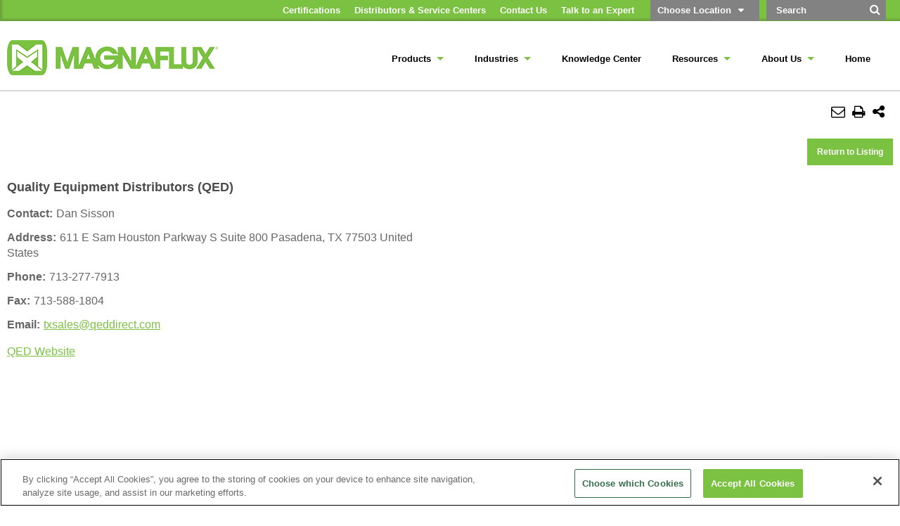

--- FILE ---
content_type: text/html; charset=utf-8
request_url: https://magnaflux.com/Distributors-and-Service-Centers/Quality-Equipment-Distributors-QED.htm
body_size: 10003
content:
<!DOCTYPE html>

<html id="htmlTag" class="titanDisplay Chrome Chrome139" lang="en-US">
<head>
	<!-- gtag consent default settings - denied (Site-level) -->
<script>
// Used to set consent default settings to "denied".  Used as part of the OneTrust implementation.
// Bootstrap dataLayer and gtag
    window.dataLayer = window.dataLayer || [];
    function gtag(){ dataLayer.push(arguments); }
 
    // Optional: Set OneTrust Developer ID (Replace 'xxxxx' or remove line if unknown)
    // gtag('set', 'developer_id.xxxxx', true); 
 
    // Define Default Consent State: DENIED
    gtag('consent', 'default', {
        'ad_storage': 'denied',
        'ad_user_data': 'denied',
        'ad_personalization': 'denied',
        'analytics_storage': 'denied',
         personalization_storage: 'denied',   // optional
        'functionality_storage': 'granted', // Functionality usually granted
        'security_storage': 'granted',      // Security usually granted
        'wait_for_update': 500              // Wait 500ms for OneTrust to load
    });
</script>

<!-- Google Tag Manager (Site-level) -->
<script>(function(w,d,s,l,i){w[l]=w[l]||[];w[l].push({"gtm.start":
new Date().getTime(),event:"gtm.js"});var f=d.getElementsByTagName(s)[0],
j=d.createElement(s),dl=l!="dataLayer"?"&l="+l:"";j.async=true;j.src=
"https://www.googletagmanager.com/gtm.js?id="+i+dl;f.parentNode.insertBefore(j,f);
})(window,document,"script","dataLayer","GTM-W8KKTVK");</script>

<!-- Cookie Pro (Site-level) -->
<!-- CookiePro Cookies Consent Notice start -->
<script src="https://cookie-cdn.cookiepro.com/scripttemplates/otSDKStub.js"  type="text/javascript" charset="UTF-8" data-domain-script="33ba8cb2-9ddb-4262-b545-718e21a30548" ></script>
<script type="text/javascript">
function OptanonWrapper() {[].slice.call(document.querySelectorAll("button:not([type])")).forEach(btn => btn.setAttribute("type", "button"));} 
</script>
<!-- CookiePro Cookies Consent Notice end -->

<!-- Raw Snippet (Site-level) -->
<meta content="initial-scale=1,maximum-scale=4.0,minimum-scale=1.0,user-scalable=yes,width=device-width" name="viewport"/>
<link href='//fonts.googleapis.com/css?family=Lato:400,300,700,900' rel='stylesheet' type='text/css'>
<link href="https://maxcdn.bootstrapcdn.com/font-awesome/4.5.0/css/font-awesome.min.css" rel="stylesheet">
<script src="//ajax.googleapis.com/ajax/libs/jquery/2.1.4/jquery.min.js"></script>
<script src="/CommonScripts/Magnaflux/Public/breakpoints.js"></script>
<script src="/CommonScripts/Magnaflux/Public/makeHeight.js"></script>
<script src="/CommonScripts/Magnaflux/Public/fitvid.js"></script>
<script type="text/javascript" src="/CommonScripts/Magnaflux/Public/iframeResizer.min.js"></script>
<script src="/CommonScripts/Magnaflux/Public/scrollto.js"></script>
<!--Fancybox-->
<link rel="stylesheet" href="https://cdn.jsdelivr.net/gh/fancyapps/fancybox@3.5.7/dist/jquery.fancybox.min.css" />
<script src="https://cdn.jsdelivr.net/gh/fancyapps/fancybox@3.5.7/dist/jquery.fancybox.min.js"></script>
<!--Flexslider-->
<link href="/ClientCSS/Magnaflux/Public/MagnafluxFlexslider.css" rel="stylesheet">
<script src="/CommonScripts/Magnaflux/Public/jquery.flexslider-min.js"></script>

<!--<script src='https://www.google.com/recaptcha/api.js'></script>-->

<!-- Open Graph Metadata (Site-level) -->
<meta property="og:url" content="https://magnaflux.com/Distributors-and-Service-Centers/Quality-Equipment-Distributors-QED.htm"/>
<meta property="og:title" content=""/>
<meta property="og:description" content=""/>
<meta property="og:image" content=""/>
<meta property="og:type" content="website"/>

	<script language='javascript' type='text/javascript' src='/scripts/titanscripts.required.js'></script>
	<link type='text/css' rel='stylesheet' href='/ClientCSS/Magnaflux/Public/magnaflux_rwd.css' /><link type='text/css' rel='stylesheet' href='/ClientCSS/Magnaflux/Public/magnaflux_rwd_styles.css' />
	<meta name="generator" content="Titan CMS 7.5.6.0" />
	<title>Quality Equipment Distributors (QED)</title>
	<META name='DocID' content='455'>
<META name='Title' content='Quality Equipment Distributors (QED)'>
<META name='Keywords' content='Quality Equipment Distributors (QED)'>
<META name='Description' content=''>
<script language="javascript" type="text/javascript" src="/Distributors-and-Service-Centers/Quality-Equipment-Distributors-QED_htm_content.js"></script>
	<link rel="alternate+rss" type="application/rss+xml" title="RSS" href="/display/WhatsNew.rss" />
	<script language='javascript' type='text/javascript' src='/scripts/titanscripts.js' async></script>
	
	
	
	<!-- Raw Snippet (Site-level) -->
<script src="/CommonScripts/Magnaflux/Public/Magnaflux_site.js"></script>
<script src="/CommonScripts/Magnaflux/Public/base_overrides.js"></script>

<link href="/ClientCSS/Magnaflux/Public/NWS.Display.Banner.css" rel="stylesheet">
<script src="/CommonScripts/NWS/Modules.CommonScripts/NWS.Display.Banner.js"></script>
<!-- Maps.Google.Com MAPS API (Page-level) -->
<!-- GOOGLE MAPS API -->
<script type="text/javascript" src="https://maps.google.com/maps/api/js?key=AIzaSyAvdjf8BXCRZNxRXV3De89sBaPrp8hyPgI&callback=Function.prototype"></script>

<!-- noindex (Page-level) -->
<meta name="robots" content="noindex">

	<link rel='shortcut icon' href='/clientcss/magnaflux/public/images/favicon.ico' type='image/x-icon'></link><link rel='icon' href='/clientcss/magnaflux/public/images/favicon.ico' type='image/x-icon'></link>
</head>
<body class="titanBody" id="titanBody">
	<!-- Google Tag Manager NoScript (Site-level) -->
<noscript>
    <iframe src="https://www.googletagmanager.com/ns.html?id=GTM-W8KKTVK" height="0" width="0" style="display:none;visibility:hidden"></iframe>
</noscript>

<!-- SmartCat Translation Script (Site-level) -->
<script id='sc-script' src="https://cdn.smartcat-proxy.com/4896b0321f0d40db9b2f5de107d4cf81/script-v1/__translator.js?hash=90a404bfb514f651d1ba17737a596661"></script>

<form action="/Distributors-and-Service-Centers/Quality-Equipment-Distributors-QED.htm?dataid=455&amp;" data-init="button, fieldset, input, object, output, select, textarea" enctype="multipart/form-data" id="routerForm" method="Post"><input name="__RequestVerificationToken" type="hidden" value="FRk76GpqOVRhws0RbOKCJx9j8zc_AhsXD1ZqFJMUzloVSjUV4Fk5RdXiBvsFKJydTZ9SXzizahTMi9QpyLC4AGuXtDzw6KO04bVHmApCFI81" />		<script type="text/javascript">document.addEventListener("DOMContentLoaded", NWS.Util.UI.InitRouterForm, { once: true });</script>
</form><script type="text/javascript">
//<![CDATA[
if (!window.mvcClientValidationMetadata) { window.mvcClientValidationMetadata = []; }
window.mvcClientValidationMetadata.push({"Fields":[],"FormId":null,"ReplaceValidationSummary":false});
//]]>
</script>	



<div id="pageTopArea">
    <div id="utilityWrapper">
        <div class="siteBounds">
            <div class="wrapper">
                <div class="utilityNavContainer">
                    <!--BeginNoIndex--><ul class="menu"><li class="navFirst"><a href="/Certifications"><span>Certifications</span></a></li><li><a href="/Distributors-and-Service-Centers"><span>Distributors & Service Centers</span></a></li><li><a href="/Contact-Us.htm"><span>Contact Us</span></a></li><li class="navLast"><a href="/talk-to-an-expert"><span>Talk to an Expert</span></a></li></ul><!--EndNoIndex-->
                </div>
                <div class="Freeform languageSwitcher utilityNavContainer New100 CenterZone TitanBlock">	<ul class="languageToggle">
		<li class="selector"><a href="#">Choose Location</a></li>
	</ul>
	<div class="Freeform languageLinks StripeGrey">
<ul>
			<li><a href="https://magnaflux.com" linktype="3" target="_blank">North America (English)</a></li>
		</ul>
		<ul>
			<li><a href="https://magnaflux.mx/" linktype="3" target="_blank">Mexico (Spanish)</a></li>
		</ul>
<ul>
			<li><a href="https://magnaflux.com.br/" linktype="3" target="_blank">Brazil (Portuguese)</a></li>
		</ul>
<ul>
			<li><a href="https://magnaflux.eu/en" linktype="3" target="_blank">Europe (English)</a></li>
		</ul>
<ul>
			<li><a href="https://magnaflux.eu/de/" linktype="3" target="_blank">Europe (German)</a></li>
		</ul>
<ul>
			<li><a href="https://magnaflux.com" linktype="3" target="_blank">Southeast Asia and Oceania (English)</a></li>
		</ul>
<ul>
			<li><a href="https://magnaflux.eu/en" linktype="3" target="_blank">Africa and the Middle East (English)</a></li>
		</ul>
<ul>
			<li><a href="https://magnaflux.cn" linktype="3" target="_blank">China (Chinese)</a></li>
		</ul>
<ul>
			<li><a href="https://magnaflux.in" linktype="3" target="_blank">India (English)</a></li>
		</ul>
	</div></div>
                <div class="searchBarContainer">
                    <!--BeginNoIndex--><div class="searchBox"><input type="text" id="searchTerms" name="searchTerms" maxlength="200" value="" onkeydown="NWS.Util.UI.DefaultButton(event, document.getElementById('searchGo'))" placeholder="Search" aria-label="Search by Keyword" /> 
            <input type="button" value="" id="searchGo" name="searchGo" class="search" aria-label="Search" onclick="NWS.Util.UI.SearchSubmit('/en/SearchResults.htm', document.getElementById('searchTerms'))" /></div><!--EndNoIndex-->
                </div>
            </div>
        </div>
    </div>
    <div class="siteBounds">
        <div id="logoControlContainer">
            <a href='/Magnaflux.htm'><img src='/clientcss/magnaflux/public/images/logo.png' border='0' alt='Magnaflux'/></a>
        </div>
        <div id="navigation">
            <div id="navButton"><span>Menu</span><br /><i class="fa fa-reorder"></i></div>
            <div class="navWrapper">
                <div id="scroller">
                    <div id="topNavContainer">
                        <!--BeginNoIndex--><ul class="menu"><li class="navFirst"><a href="/Magnaflux/Products.htm" class="hasChild"><span class="arrow"> </span><span>Products</span></a><ul><li><a href="/Magnaflux/Products/Liquid-Penetrant-Testing.htm" class="hasChild"><span class="arrow"> </span><span>Liquid Penetrant Testing</span></a><ul><li><a href="/Magnaflux/Products/Liquid-Penetrant-Inspection/Accessories.htm"><span>Accessories</span></a></li><li><a href="/Magnaflux/Products/Liquid-Penetrant-Inspection/Consumables.htm"><span>Consumables</span></a></li><li><a href="/Magnaflux/Products/Liquid-Penetrant-Inspection/Equipment.htm"><span>Equipment</span></a></li><li><a href="/Magnaflux/Products/Liquid-Penetrant-Inspection/Test-Services.htm"><span>Test Services</span></a></li></ul></li><li><a href="/Magnaflux/Products/Magnetic-Particle-Inspection.htm" class="hasChild"><span class="arrow"> </span><span>Magnetic Particle Inspection</span></a><ul><li><a href="/Magnaflux/Products/Magnetic-Particle-Inspection/Accessories.htm"><span>Accessories</span></a></li><li><a href="/Magnaflux/Products/Magnetic-Particle-Inspection/Consumables.htm"><span>Consumables</span></a></li><li><a href="/Magnaflux/Products/Magnetic-Particle-Inspection/Equipment.htm"><span>Equipment</span></a></li><li><a href="/Magnaflux/Products/Magnetic-Particle-Inspection/Yokes.htm"><span>Yokes</span></a></li></ul></li><li><a href="/Magnaflux/Products/Aerosols"><span>Aerosols</span></a></li><li><a href="/Magnaflux/Products/Ultrasonic-Couplants.htm"><span>Ultrasonic Couplants</span></a></li><li><a href="/Magnaflux/Products/UV-Lamps.htm"><span>UV Lamps</span></a></li><li><a href="/Magnaflux/Products/Aqueous-Cleaners.htm"><span>Aqueous Cleaners</span></a></li></ul></li><li><a href="/Magnaflux/Industries.htm" class="hasChild"><span class="arrow"> </span><span>Industries</span></a><ul><li><a href="/Magnaflux/Industries/Aerospace.htm"><span>Aerospace</span></a></li><li><a href="/Magnaflux/Industries/Automotive.htm"><span>Automotive</span></a></li><li><a href="/Magnaflux/Industries/Oil-and-Gas.htm"><span>Oil & Gas</span></a></li></ul></li><li><a href="/Magnaflux/Resources/Blogs"><span>Knowledge Center</span></a></li><li><a href="/Magnaflux/Resources.htm" class="hasChild"><span class="arrow"> </span><span>Resources</span></a><ul><li><a href="/Magnaflux/Resources/Knowledge-Center" class="hasChild"><span class="arrow"> </span><span>Knowledge Center</span></a><ul><li><a href="/Magnaflux/Resources/Blogs" class="hasChild"><span class="arrow"> </span><span>Blogs</span></a></li><li><a href="/Magnaflux/Resources/Blog/Video"><span>Videos & Webinars</span></a></li><li><a href="/Magnaflux/Document-Library"><span>Document Library</span></a></li><li><a href="/Magnaflux/Resources/Sales-Tools"><span>Sales Tools </span></a></li><li><a href="/Magnaflux/Resources/FAQs"><span>FAQs</span></a></li></ul></li><li><a href="/Magnaflux/Resources/Policy-Support" class="hasChild"><span class="arrow"> </span><span>Policy & Support</span></a><ul><li><a href="/Certifications"><span>Certifications</span></a></li><li><a href="/Magnaflux/Resources/Policy-Documents"><span>Policy Documents</span></a></li><li><a href="/Magnaflux/Resources/Policy-Support/Return-Policy"><span>Return Policy</span></a></li><li><a href="/Magnaflux/Resources/Policy-Support/Shelf-Life-Statement"><span>Shelf Life Statement</span></a></li><li><a href="/Magnaflux/Resources/Policy-Support/Terms-and-Conditions-of-Sale"><span>Terms and Conditions of Sale</span></a></li><li><a href="/Magnaflux/Resources/Safety-Data-Sheets"><span>Safety Data Sheets</span></a></li></ul></li><li><a target="_blank" href="https://store.magnaflux.com/login?ec=302&amp;startURL=%2F"><span>Online Store</span></a></li></ul></li><li><a href="/Magnaflux/About-Us.htm" class="hasChild"><span class="arrow"> </span><span>About Us</span></a><ul><li><a href="/Contact-Us.htm"><span>Contact Us</span></a></li><li><a href="/Magnaflux/About-Us/Locations.htm"><span>Locations</span></a></li><li><a href="/Magnaflux/About-Us/Careers.htm"><span>Careers</span></a></li></ul></li><li class="navLast"><a href="/Magnaflux"><span>Home</span></a></li></ul><!--EndNoIndex-->
                    </div>
                    <div class="utilityNavContainer">
                        <!--BeginNoIndex--><ul class="menu"><li class="navFirst"><a href="/Certifications"><span>Certifications</span></a></li><li><a href="/Distributors-and-Service-Centers"><span>Distributors & Service Centers</span></a></li><li><a href="/Contact-Us.htm"><span>Contact Us</span></a></li><li class="navLast"><a href="/talk-to-an-expert"><span>Talk to an Expert</span></a></li></ul><!--EndNoIndex-->
                    </div>
                    <div class="Freeform languageSwitcher utilityNavContainer New100 CenterZone TitanBlock">	<ul class="languageToggle">
		<li class="selector"><a href="#">Choose Location</a></li>
	</ul>
	<div class="Freeform languageLinks StripeGrey">
<ul>
			<li><a href="https://magnaflux.com" linktype="3" target="_blank">North America (English)</a></li>
		</ul>
		<ul>
			<li><a href="https://magnaflux.mx/" linktype="3" target="_blank">Mexico (Spanish)</a></li>
		</ul>
<ul>
			<li><a href="https://magnaflux.com.br/" linktype="3" target="_blank">Brazil (Portuguese)</a></li>
		</ul>
<ul>
			<li><a href="https://magnaflux.eu/en" linktype="3" target="_blank">Europe (English)</a></li>
		</ul>
<ul>
			<li><a href="https://magnaflux.eu/de/" linktype="3" target="_blank">Europe (German)</a></li>
		</ul>
<ul>
			<li><a href="https://magnaflux.com" linktype="3" target="_blank">Southeast Asia and Oceania (English)</a></li>
		</ul>
<ul>
			<li><a href="https://magnaflux.eu/en" linktype="3" target="_blank">Africa and the Middle East (English)</a></li>
		</ul>
<ul>
			<li><a href="https://magnaflux.cn" linktype="3" target="_blank">China (Chinese)</a></li>
		</ul>
<ul>
			<li><a href="https://magnaflux.in" linktype="3" target="_blank">India (English)</a></li>
		</ul>
	</div></div>
                    <div class="searchBarContainer">
                        <!--BeginNoIndex--><div class="searchBox"><input type="text" id="searchBar1_searchTerms" name="searchBar1_searchTerms" maxlength="200" value="" onkeydown="NWS.Util.UI.DefaultButton(event, document.getElementById('searchBar1_searchGo'))" placeholder="Search" aria-label="Search by Keyword" /> 
            <input type="button" value="" id="searchBar1_searchGo" name="searchBar1_searchGo" class="search" aria-label="Search" onclick="NWS.Util.UI.SearchSubmit('/en/SearchResults.htm', document.getElementById('searchBar1_searchTerms'))" /></div><!--EndNoIndex-->
                    </div>

                    <div class="social">
                        <div class="Freeform New100 CenterZone TitanBlock"><ul>
  <li><a href="https://www.linkedin.com/company/magnaflux/" linktype="3" target="_blank"><span class="fa fa-linkedin"><span class="sr-only">LinkedIn</span></span></a></li>
  <li><a href="https://twitter.com/MagnafluxNDT" linktype="3" target="_blank"><span class="fa fa-twitter"><span class="sr-only">Twitter</span></span></a></li>
  <li><a href="https://www.youtube.com/Magnaflux2010" linktype="3" target="_blank"><span class="fa fa-youtube"><span class="sr-only">YouTube</span></span></a></li>
  <li><a href="https://www.instagram.com/magnafluxndt/?hl=en" linktype="3" target="_blank"><span class="fa fa-instagram"><span class="sr-only">Instagram</span></span></a></li>
  <li><a href="https://www.facebook.com/MagnafluxNA/" linktype="3" target="_blank"><span class="fa fa-facebook"><span class="sr-only">Facebook</span></span></a></li>
</ul>
</div>
                    </div>
                </div>
            </div>
        </div>
    </div>
</div>
<div id="contentArea" class="noTitle">
    <div class="siteBounds tools">
        <div id="breadCrumbContainer">
            <!--BeginNoIndex--><ul navName="Breadcrumb" navZone="Breadcrumb" /><!--EndNoIndex-->
        </div><!--/breadCrumbContainer -->
        <div id="toolContainer">
            <div id="pageTools">
                <!--BeginNoIndex--><ul><li><span class="fa fa-envelope-o" onclick="NWS.Util.Print.Email('Website Link');" /></li><li><span class="fa fa-print" onclick="javascript:window.print();" /></li></ul><ul><li class="share"><span class="fa fa-share-alt" /></li><li class="shareMenu"><span class="arrow"> </span><div class="shareIcons"><ul><li><span class="fa fa-facebook" onclick="javascript:PrintPage_Sharing('Facebook', '', '');" /></li><li><span class="fa fa-twitter" onclick="javascript:PrintPage_Sharing('Twitter', '', '');" /></li><li><span class="fa fa-linkedin" onclick="javascript:PrintPage_Sharing('LinkedIn', '', '');" /></li></ul></div></li></ul><!--EndNoIndex--><script type='text/javascript' src='/CommonScripts/NWS/Modules.CommonScripts/NWS.Display.SocialMediaSupport.js'></script>
            </div>
        </div>
    </div>
    <div id="centerZone">
        <div class="DataDetail New100 CenterZone TitanBlock"><div class="oneDetail"><p class="linkText backLink"><a href="#" onclick="NWS.Util.UI.GoBack(event)">Return to Listing</a></p><div class="item"><!--content spacer--><div id="MapControlDisplay"><script type="text/javascript">
        var mapData;
      </script><div id="map_canvas" class="mapContain"><!--placeholder--></div></div><h4>Quality Equipment Distributors (QED)</h4><div class="classifications"><!--placeholder--></div><p><span class="label">Contact:</span>Dan Sisson</p><p class="fullAddress"><span class="label">Address:</span>611 E Sam Houston Parkway S Suite 800 Pasadena, TX 77503 United States</p><p><span class="label">Phone:</span>713-277-7913</p><p><span class="label">Fax:</span>713-588-1804</p><p><span class="label">Email:</span><a class="email" href="mailto:txsales@qeddirect.com">txsales@qeddirect.com</a></p><ul class="linkOut"><li><a class="external" target="_blank" href="http://www.qeddirect.com">QED Website</a></li></ul></div><input type="hidden" id="mapDataSON" value="[{&quot;Name&quot;: &quot;Quality Equipment Distributors (QED)&quot;,&quot;Address1&quot;: &quot;611 E Sam Houston Parkway S&quot;,&quot;Address2&quot;: &quot;Suite 800&quot;,&quot;City&quot;: &quot;Pasadena&quot;,&quot;PostalCode&quot;: &quot;77503&quot;,&quot;StateName&quot;: &quot;TX&quot;,&quot;Country&quot;: &quot;United States&quot;,&quot;Latitude&quot;: &quot;29.695048&quot;,&quot;Longitude&quot;: &quot;-95.155154&quot;,&quot;Phone&quot;: &quot;713-277-7913&quot;,&quot;LinkParameter&quot;: &quot;/Distributors-and-Service-Centers/Quality-Equipment-Distributors-QED.htm&quot;,&quot;ItemDocID&quot;: &quot;&quot;,&quot;ItemName&quot;: &quot;&quot;}]" /><!--placeholder--></div><script type='text/javascript'>NWS.Modules.LoadResources(["/Views/Display/Blocks/Magnaflux/Public/datadetail/support/maphelpers.js"], [], []);</script></div>
        <script type='text/javascript'>NWS.Modules.LoadResources(["/scripts/NWS.Fields.js","/Views/Display/Blocks/Support/NWS.FormEditorSupport.js","/Views/Display/Blocks/Commenting/CommentsDisplay.js"], [{"func":"NWS.Block.Comments.Init","args":{}}], []);</script>
    </div>
</div>
<div class="emailForm GreenBlock wrapme">
    <div class="siteBounds">
        <div class="Freeform StripeGreen New100 CenterZone TitanBlock"><p style="text-transform:uppercase">JOIN OUR MAILING LIST TO RECEIVE THE LATEST NDT INSIGHTS AND ARTICLES FROM MAGNAFLUX</p>
<p>The Magnaflux team is happy to assist you with your nondestructive testing needs. Please opt-in to Tracking cookies to use the contact form by clicking <a href="#" class="open-cookie-settings">Cookie Settings</a> and updating your preferences to complete our contact form. If you do not wish to opt in, you can connect with us at <a href="mailto:support@magnaflux.com">support@magnaflux.com</a> or call us at +1-847-657-5300</p>
<iframe data-src="https://go.magnaflux.com/l/480051/2018-01-23/3hkr9" class="optanon-category-C0004" width="100%" scrolling="no" id="heighttracker" style="border: 0"></iframe></div>
    </div>
</div>

<div id="bottomContainer">
    <div class="siteBounds">
        <div class="Float50 firstItemInRow">
            <div id="address">
                <div class="Freeform New100 CenterZone TitanBlock"><h4>Magnaflux</h4>

<p>155 Harlem Avenue<br />
Glenview, IL 60025, USA<br />
Telephone: +1 847-657-5300<br />
<a href="/Contact-Us.htm" linktype="2" target="_self">Contact Magnaflux Customer Service</a></p>
</div><div class="Freeform New100 CenterZone TitanBlock"><!--<script>
NWS.Display.Banner.init({
		bannerContainerSelector: "#centerZone",
		insertLocation: "modal" /* firstChild, lastChild, beforeContainer, afterContainer, modal*/,
		sourceContentPath: "/OffNav/AlertBanner",
		sourceContentSelector: "#centerZone div.CenterZone",
		rememberClose: true
		//,wrapper: "<div class='banner'></div>" });
	});
</script>--></div><div class="Freeform New100 CenterZone TitanBlock"><!--<script>
NWS.Display.Banner.init({
		bannerContainerSelector: "#centerZone",
		insertLocation: "animate" /* firstChild, lastChild, beforeContainer, afterContainer, modal*/,
		sourceContentPath: "/OffNav/SidePanel",
		sourceContentSelector: "#centerZone div.CenterZone"
                                             ,rememberClose: false
                                             ,openPanelName:"Connect with Us"
                                             ,animation: {animateInClass: "slideInRight"
                                             ,animateOutClass: "slideOutRight"}
	});
</script>--></div>
            </div>
            <div class="social">
                <div class="Freeform New100 CenterZone TitanBlock"><ul>
  <li><a href="https://www.linkedin.com/company/magnaflux/" linktype="3" target="_blank"><span class="fa fa-linkedin"><span class="sr-only">LinkedIn</span></span></a></li>
  <li><a href="https://twitter.com/MagnafluxNDT" linktype="3" target="_blank"><span class="fa fa-twitter"><span class="sr-only">Twitter</span></span></a></li>
  <li><a href="https://www.youtube.com/Magnaflux2010" linktype="3" target="_blank"><span class="fa fa-youtube"><span class="sr-only">YouTube</span></span></a></li>
  <li><a href="https://www.instagram.com/magnafluxndt/?hl=en" linktype="3" target="_blank"><span class="fa fa-instagram"><span class="sr-only">Instagram</span></span></a></li>
  <li><a href="https://www.facebook.com/MagnafluxNA/" linktype="3" target="_blank"><span class="fa fa-facebook"><span class="sr-only">Facebook</span></span></a></li>
</ul>
</div>
            </div>
        </div>
        <div class="Float50 footerMap">
            <div class="Freeform New100 CenterZone TitanBlock"><img id="footNavImg" src="https://magnaflux.com/Files/Images/map-default.jpg" alt="Select Your Country" width="514" height="219" usemap="#Map">
<map name="Map">
  <area class="mapNA" shape="poly" coords="43,29,101,7,165,2,191,2,182,18,186,50,127,92,80,79" href="https://www.magnaflux.com/Magnaflux" alt="North America">
  <area id="mapMX" target="_blank" shape="poly" coords="49,102,48,99,77,91,81,75,91,79,100,81,125,84,133,93,136,96,138,105,131,115,129,119,93,116,49,116,48,101" href="https://magnaflux.mx/Magnaflux-Mexico.htm" alt="Mexico">
  <area id="mapBR" target="_blank" href="http://www.magnaflux.com.br/" alt="Brazil" shape="poly" coords="118,122,148,218,166,215,203,135,149,100">
  
  <area id="mapCH" target="_blank" href="https://www.magnaflux.cn/" alt="China" shape="poly" coords="371,87,362,83,361,74,355,71,354,64,360,63,364,56,372,51,376,59,390,62,399,59,405,57,409,49,416,48,419,52,425,53,423,62,415,65,405,66,409,70,425,80,481,83,480,100,434,100,424,95,404,93,398,89,394,92,391,88,386,87,384,83,372,87">

  <area id="mapEU" target="_blank" href="https://magnaflux.eu/" alt="Europe" shape="poly" coords="186,10,196,3,282,2,284,19,285,31,285,38,281,43,280,52,289,53,314,65,320,71,326,68,335,69,341,72,346,70,356,70,357,76,357,81,351,85,351,90,342,88,324,112,324,154,308,186,268,199,242,154,204,153,189,81">
   <area id="mapIN" target="_blank" shape="poly" coords="323,135,323,112,340,88,350,90,350,85,355,82,356,71,362,73,363,83,374,87,386,83,380,92,372,93,374,133,323,136" href="https://magnaflux.in/" alt="India">
  <area class="mapNA" shape="poly" coords="402,65,418,63,423,62,424,56,428,59,432,44,448,50,502,50,502,218,325,218,332,170,375,167,372,93,381,92,385,85,393,86,393,90,399,88,403,92,413,94,426,94,435,100,480,99,481,83,425,82,406,69" href="https://www.magnaflux.com/Magnaflux" alt="New Zealand, Australia, Japan, Southeast Asia">
</map></div>
        </div>
        <div id="bottomNavContainer">
            <!--BeginNoIndex--><ul navName="Bottom" navZone="Bottom"><li class="navFirst"><a href="/Privacy-Policy">Privacy Policy</a></li><li><a href="/Magnaflux/Resources/Policy-Support/Terms-and-Conditions-of-Sale">Terms & Conditions of Sale</a></li><li><a target="_blank" rel="noopener noreferrer" href="/Contact-Us.htm">Contact Us</a></li><li><a target="_blank" rel="noopener noreferrer" href="/Magnaflux/About-Us/Careers.htm">Careers</a></li><li class="navLast"><a target="_blank" rel="noopener noreferrer" href="https://www.itw.com/sustainability/reports-and-downloads/">Sustainability Report</a></li></ul><!--EndNoIndex-->
        </div>
    </div>
</div>
<div id="contentFooter" class="siteBounds">
    &copy; 2026 Magnaflux - All Rights Reserved.
</div>
<a href="#" id="scrollTop"><i class="fa fa-angle-up"></i><span>top</span></a>
	

	<!-- Cookie Pro Utility (Site-level) -->
<script type="text/javascript">
  NWS.initNamespace("NWS.Magnaflux.Titan.CookiePro", function () {
    var _ = {
      requiredGroupId: "C0004",
      wired: false,

      getActiveGroups: function () {
        var raw = (window.OnetrustActiveGroups || window.OptanonActiveGroups || "");
        return raw
          .split(",")
          .map(function (s) { return s.trim(); })
          .filter(Boolean);
      },

      hasConsent: function (groupId) {
        return _.getActiveGroups().indexOf(groupId) !== -1;
      },

      toggleSettings: function () {
        if (window.OneTrust && typeof window.OneTrust.ToggleInfoDisplay === "function") {
          window.OneTrust.ToggleInfoDisplay();
        }
      },

      // One-time event delegation: handles current and future links, avoids double-binding
      wireupFormLinks: function () {
        if (_.wired) return;
        _.wired = true;

        document.addEventListener("click", function (e) {
          var link = e.target.closest && e.target.closest(".open-cookie-settings, .ot-sdk-show-settings");
          if (!link) return;

          e.preventDefault();
          _.toggleSettings();
        });
      },

      ensureMessage: function (btnEl, messageHtml) {
        // Best-effort container: nearest div wrapper
        var container = (btnEl && btnEl.closest && btnEl.closest("div")) || document.body;

        var msg = container.querySelector(".nws-consent-required-msg");
        if (!msg) {
          msg = document.createElement("p");
          msg.className = "nws-consent-required-msg";
          msg.style.marginTop = "10px";
          container.appendChild(msg);
        }

        msg.innerHTML =
          messageHtml ||
          'Please opt-in to Tracking cookies to use this feature. Click <a href="#" class="ot-sdk-show-settings">Cookie Settings</a> and update your preferences.';
        msg.hidden = false;

        return msg;
      }
    };

    return {
      init: function () {
        _.wireupFormLinks();
      },

      // Wrapper for existing NWS.GatedContentCookies.checkCookie(...)
      // url: string
      // input: element OR element id string
      // pardotURL: string (optional, but required for your current checkCookie implementation that opens fancybox)
      // opts: { groupId, autoOpenSettings, messageHtml }
      gatedCheckCookie: function (url, input, pardotURL, opts) {
        var groupId = (opts && opts.groupId) ? opts.groupId : _.requiredGroupId;

        var inputEl = input;
        if (typeof input === "string") inputEl = document.getElementById(input);

        if (!inputEl) return false;

        if (!_.hasConsent(groupId)) {
          var btn = (window.event && window.event.target) ? window.event.target : null;
          _.ensureMessage(btn, opts && opts.messageHtml);

          if (opts && opts.autoOpenSettings) _.toggleSettings();
          return false;
        }

        // Hide message if present (best effort)
        try {
          var btn2 = (window.event && window.event.target) ? window.event.target : null;
          var container2 = (btn2 && btn2.closest && btn2.closest("div")) || null;
          var msg2 = container2 ? container2.querySelector(".nws-consent-required-msg") : null;
          if (msg2) msg2.hidden = true;
        } catch (e) { }

        if (!window.NWS || !NWS.GatedContentCookies || typeof NWS.GatedContentCookies.checkCookie !== "function") {
          return false;
        }

        // Your current checkCookie expects 3 args; if you omit pardotURL it will likely break.
        if (typeof pardotURL === "undefined") {
          return NWS.GatedContentCookies.checkCookie(url, inputEl);
        }

        return NWS.GatedContentCookies.checkCookie(url, inputEl, pardotURL);
      }
    };
  });

  NWS.Magnaflux.Titan.CookiePro.init();
</script>

</body>
</html>


--- FILE ---
content_type: text/css; charset=utf-8
request_url: https://magnaflux.com/ClientCSS/Magnaflux/Public/magnaflux_rwd.css
body_size: 17999
content:
.Aggregation::after,.Commenting::after,.DisplaySideUpload::after,.EventUpload::after,.FAQ::after,.Freeform::after,.FormEditor::after,.PhotoBlock::after,.SearchResults::after,.SegmentedSearch::after,.SiteMap::after,.TOCBlock::after,.WhatsNew::after,.SharePage::after,.DataList::after,.UserAccount::after,.OneCol>div::after,.TwoCol::after,.ThreeCol::after,.FourCol::after,.ColOne>div::after,.ColTwo::after,.ColThree::after,.ColFour::after,.tocList::after,.tocList>div::after,.commentForm::after{content:".";display:block;visibility:hidden;clear:both;height:0;font-size:0;line-height:0}.titanDisplay hr,.mainBody hr,.Freeform hr,.FormEditor hr,.FAQ hr{background-color:#ccc;border:0;color:#ccc;height:1px;clear:both}.accountFilter2 h3{font-size:1.6rem;line-height:2.2rem}.SearchResults .view .minIcon,.SearchResults .view .maxIcon{font-size:0;line-height:0}.reset{font-size:1.2rem}.Accordion .minmax,.linkText,.hitCount,.linkComments,.linkURL a,.SearchResults .date,.seeAllResults a,.listingTools *,.averageRating,.DataListing .startDate,.DataListing .endDate,.DataListing .location,.OneCol .classifications,.TwoCol .classifications,.ThreeCol .classifications,.FourCol .classifications,.ColOne .classifications,.ColTwo .classifications,.ColThree .classifications,.ColFour .classifications,.tocList .classifications,.AggregationFilter2 .seeLess .more,.AggregationFilter2 .seeMore .less,.SegmentedSearchFilter2 .seeLess .more,.SegmentedSearchFilter2 .seeMore .less,.DataFilter2 .seeLess .more,.DataFilter2 .seeMore .less{font-size:1.3rem}.DataFilter2 h4,.AggregationFilter2 h4,.SegmentedSearchFilter2 h4.monthHeader{font-size:1.4rem}.reset,.DataFilter2 .head span,.DataFilter2 .head span::before,.DataFilter2 h4,.AggregationFilter2 .head span,.AggregationFilter2 .head span::before,.AggregationFilter2 h4,.SegmentedSearchFilter2 .head span,.SegmentedSearchFilter2 .head span::before,.SegmentedSearchFilter2 h4,.SearchResults .date,.monthHeader,.DataListing .startDate,.DataListing .endDate,.DataListing .location,.averageRating,.hitCount,.seeAllResults a{line-height:1.6rem}.DataFilter2 h3,.AggregationFilter2 h3,.accountFilter2 h3,.SegmentedSearchFilter2 h3{font-size:1.7rem;line-height:1.7rem}.SearchResults .view .minIcon::before{font-size:1.8rem}.DataFilter2 .dblarrow,.DatePicker .dblarrow,.SearchResults h3{font-size:1.9rem}.Commenting h3,.SearchResults .view .maxIcon::before{font-size:2rem}.Commenting h3{line-height:2.4rem}.SearchResults .titleArea h3{font-size:3.5rem}.titanBody .listingTools *{color:rgba(0,0,0,.6)}.titanBody .listingTools li.selected a,.ErrorMessage,.ErrorText,.messageOn,.messageOn{color:rgba(0,0,0,.7)}.DataFilter2 .head span::before,.AggregationFilter2 .head span::before,.SegmentedSearchFilter2 .head span::before,.DataListing .startDate,.DataListing .endDate,.DataListing .location,.DataFilter2 td.selected.selectedDate,.DatePicker td.selected.selectedDate,.DataFilter2 td.selected.selectedDate.hasEvent,.DatePicker td.selected.selectedDate.hasEvent,.averageRating,.hitCount,.SearchResults .date,.seeAllResults a{color:rgba(0,0,0,1)}.DataFilter2 .arrow:hover,.DataFilter2 .dblarrow:hover,.DataFilter2 .arrow:focus,.DataFilter2 .dblarrow:focus,.DataFilter2 .arrow:active,.DataFilter2 .dblarrow:active,.DatePicker .arrow:hover,.DatePicker .dblarrow:hover,.DatePicker .arrow:focus,.DatePicker .dblarrow:focus,.DatePicker .arrow:active,.DatePicker .dblarrow:active,div.SearchResults h4.docMatch i,.SearchResults.min .view .maxIcon::before,.SearchResults .view .minIcon::before{color:rgba(119,119,119,1)}.DataFilter2 table td,.DatePicker table td{color:rgba(153,153,153,1)}.DataFilter2 .dblarrow,.DatePicker .dblarrow{color:rgba(51,51,51,1)}.DataFilter2 h3:hover,.DataFilter2 h3:focus,.DataFilter2 h3:active,.AggregationFilter2 h3:hover,.AggregationFilter2 h3:focus,.AggregationFilter2 h3:active,.SegmentedSearchFilter2 h3:hover,.SegmentedSearchFilter2 h3:focus,.SegmentedSearchFilter2 h3:active,.DataFilter2 td.hasEvent,.DataFilter2 td.selectedDate,.DataFilter2 td.selectedDate.hasEvent,.DatePicker td.hasEvent,.DatePicker td.selectedDate,.DatePicker td.selectedDate.hasEvent{color:rgba(255,255,255,1)}@media screen and (min-width:980px){.DataList .DataFilter2 h3:hover,.DataList .DataFilter2 h3:focus,.DataList .DataFilter2 h3:active,.Aggregation .AggregationFilter2 h3:hover,.Aggregation .AggregationFilter2 h3:focus,.Aggregation .AggregationFilter2 h3:active,.SegmentedSearchFilter2 h3:hover,.SegmentedSearchFilter2 h3:focus,.SegmentedSearchFilter2 h3:active{color:rgba(0,0,0,1)}.DataFilter2 h3,.AggregationFilter2 h3,.SegmentedSearchFilter2 h3{background:transparent;border:0}}.DataFilter2 .head span:hover::before,.DataFilter2 .head span:focus::before,.DataFilter2 .head span:active::before,.AggregationFilter2 .head span:hover::before,.AggregationFilter2 .head span:focus::before,.AggregationFilter2 .head span:active::before,.SegmentedSearchFilter2 .head span:hover::before,.SegmentedSearchFilter2 .head span:focus::before,.SegmentedSearchFilter2 .head span:active::before,.reqYes,.required span,.SegmentedSearchFilter2 .selected,.SegmentedSearchFilter2 .inputs div:hover,.SearchResults .view .maxIcon::before,.SearchResults .view .maxIcon:hover::before,.SearchResults .view .minIcon:hover::before,.SearchResults.min .view .minIcon::before,.titanBody .listingTools li a:hover{color:rgba(0,0,0,.8)}.CenterZone input[type="submit"],.CenterZone input[type="button"],.Commenting input[type="button"]{color:rgba(0,0,0,1)}.CenterZone input[type="submit"]:hover,.CenterZone input[type="submit"]:focus,.CenterZone input[type="submit"]:active,.CenterZone input[type="button"]:hover,.CenterZone input[type="button"]:focus,.CenterZone input[type="button"]:active,.Commenting input[type="button"]:hover,.Commenting input[type="button"]:focus,.Commenting input[type="button"]:active{color:rgba(255,255,255,1)}.SearchResults .titleArea h3,.SegmentedSearchFilter2 h4,.DataFilter2 h4,.AggregationFilter2 h4,.EventUpload .accountFilter2 label,.DisplaySideUpload .accountFilter2 label,.UserAccount .accountFilter2 label,.SiteMap li ul li{font-weight:400}.Commenting h3,.DataFilter2 h3,.AggregationFilter2 h3,.SegmentedSearchFilter2 h3,.SearchResults h3,.accountFilter2 h3,.Commenting .label,.EventUpload label,.DisplaySideUpload label,.LogIn label,.UserAccount label,.listingTools label,.OneCol .classifications span,.TwoCol .classifications span,.ThreeCol .classifications span,.FourCol .classifications span,.ColOne .classifications span,.ColTwo .classifications span,.ColThree .classifications span,.ColFour .classifications span,.tocList .classifications span,.DataFilter2 table td.selected,.DataFilter2 table td.hasEvent,.DatePicker table td.hasEvent,.DatePicker table td.selected,.SiteMap ul li,ul.alphaList li a,.CenterZone input[type="submit"],.CenterZone input[type="button"],.Commenting input[type="button"]{font-weight:700}.OneCol a.teaserImage,.TwoCol a.teaserImage,.ThreeCol a.teaserImage,.FourCol a.teaserImage,.ColOne a.teaserImage,.ColTwo a.teaserImage,.ColThree a.teaserImage,.ColFour a.teaserImage,.tocList a.teaserImage,.DataFilter2 table td,.DatePicker table td,.Commenting .commentForm table tr,.Commenting .commentForm table td,.commentsPop #logoControlContainer,.commentFormPop #logoControlContainer{text-align:center}.DataFilter2 h4,.AggregationFilter2 h4,.SegmentedSearchFilter2 h4{text-transform:capitalize}.AggregationFilter2 fieldset div.head .reset,.SegmentedSearchFilter2 fieldset div.head .reset,.DataFilter2 fieldset div.head .reset{text-decoration:none}.listingTools li{white-space:nowrap}.SiteMap ul,ul.alphaList,.listingTools div.sorter ul{list-style:none}.DataFilter2 table td,.DataFilter2 table .arrow,.DataFilter2 table .dblarrow,.DatePicker table td,.DatePicker table .arrow,.DatePicker table .dblarrow,.AggregationFilter2 .head span,.AggregationFilter2 .head span::before,.AggregationFilter2 fieldset div.head .reset,.accountFilter2 .head span,.accountFilter2 .head span::before,.SegmentedSearchFilter2 .head span,.SegmentedSearchFilter2 .head span::before,.SegmentedSearchFilter2 fieldset div.head .reset,.DataFilter2 .head span,.DataFilter2 .head span::before,.DataFilter2 fieldset div.head .reset,.EventUpload .startDate .icon,.EventUpload .endDate .icon{cursor:pointer}.DataFilter2 table .otherMonth,.DatePicker table .otherMonth{cursor:default}.DatePicker{border:solid 1px rgba(51,51,51,1)}.commentsPop .Commenting .siteBounds div:first-child,.commentFormPop .Commenting .siteBounds div.commentForm{border:0}.AggregationFilter2 fieldset div.head,.accountFilter2 fieldset div.head,.SegmentedSearchFilter2 fieldset div.head,.DataFilter2 fieldset div.head{border-bottom:1px solid rgba(204,204,204,1)}.commentsPop,.commentFormPop{background:rgba(255,255,255,1)}.DatePicker{box-shadow:3px 3px 3px rgba(119,119,119,1)}.CenterZone input[type="submit"],.CenterZone input[type="button"],.Commenting input[type="button"]{background:rgba(255,255,255,1);border:2px solid rgba(0,0,0,.8)}.CenterZone input[type="submit"]:hover,.CenterZone input[type="submit"]:focus,.CenterZone input[type="submit"]:active,.CenterZone input[type="button"]:hover,.CenterZone input[type="button"]:focus,.CenterZone input[type="button"]:active,.Commenting input[type="button"]:hover,.Commenting input[type="button"]:focus,.Commenting input[type="button"]:active{border:2px solid rgba(0,0,0,.8);background:rgba(0,0,0,.8)}.titanBody .ErrorMessage,.titanBody .DisplaySideUpload .error{background:rgba(247,247,247,1);border:1px solid rgba(204,204,204,1)}.CenterZone input[type="text"],.CenterZone input[type="email"],.CenterZone input[type="password"],.CenterZone select,.CenterZone textarea,.Commenting input[type="text"],.Commenting input[type="email"],.Commenting input[type="password"],.Commenting select,.Commenting textarea{border:1px solid rgba(200,200,200,1)}.CenterZone input[type="text"]:hover,.CenterZone input[type="text"]:focus,.CenterZone input[type="text"]:active,.CenterZone input[type="email"]:hover,.CenterZone input[type="email"]:focus,.CenterZone input[type="email"]:active,.CenterZone input[type="password"]:hover,.CenterZone input[type="password"]:focus,.CenterZone input[type="password"]:active,.CenterZone select:hover,.CenterZone select:focus,.CenterZone select:active,.CenterZone textarea:hover,.CenterZone textarea:focus,.CenterZone textarea:active,.Commenting input:hover,.Commenting input:focus,.Commenting input:active,.Commenting select:hover,.Commenting select:focus,.Commenting select:active,.Commenting textarea:hover,.Commenting textarea:focus,.Commenting textarea:active{border:1px solid rgba(150,150,150,1)}.Aggregation img,.DataList img,.Commenting img,.PhotoBlock img,.SearchResults img,.SiteMap img,.TOCBlock img,.WhatsNew img,.Freeform a img,.FormEditor a img,.FAQ a img{border:0;outline:0}.FAQ dl{margin:0;padding:0}.FAQ dl dt{clear:both;float:none;overflow:hidden;padding-top:10px;padding-bottom:5px}.FAQ .ToTop{clear:both;display:inline-block;margin-bottom:12px}.FAQ .titan_faq_q dl dt{border:0}.FAQ dl dd{margin:0;overflow:hidden}.FAQ .titan_faq_q dl dt{padding-top:0}.FAQ .Accordion .min,.FAQ .Accordion.open .max,.FAQ .Accordion .accordionContent,.FAQ .tabbedContent .tabsContent>div{display:none}.FAQ .Accordion.open .min,.FAQ .Accordion .accordionContent.open,.FAQ .tabbedContent .tabsContent>div.selected{display:block}.FAQ .Accordion .min,.FAQ .Accordion .max{padding:5px}.FAQ .Accordion .accordionHeading{clear:both;margin-bottom:10px;overflow:hidden;padding:5px}.FAQ .Accordion .accordionHeading>span{float:left}.FAQ .Accordion .accordionHeading span.arrow+span{width:90%}.FAQ .Accordion .accordionContent{margin:10px 20px}.FAQ .tabbedContent .tabs{list-style:none;overflow:hidden;margin-left:0;padding-left:0}.FAQ .tabbedContent .tabs li{float:left;margin:5px 5px 5px 0;padding:5px 10px}.FAQ .tabbedContent .tabs li:last-child{margn-right:0}.SiteMap ul li{margin-top:10px}div.loading,div.classifications,div.SegmentedSearch div.message{clear:both;display:none}div.SegmentedSearch div.loading div{display:none}div.loading.waiting,div.SegmentedSearch div.loading,div.SegmentedSearch div.loading div.message{display:block}.OneCol>div,.TwoCol>div,.ThreeCol>div,.FourCol>div,.ColOne>div,.ColTwo>div,.ColThree>div,.ColFour>div,.tocList>div,.SegmentedSearch .loading .message{margin-bottom:20px;overflow:hidden}.OneCol a.teaserImage,.TwoCol a.teaserImage,.ThreeCol a.teaserImage,.FourCol a.teaserImage,.ColOne a.teaserImage,.ColTwo a.teaserImage,.ColThree a.teaserImage,.ColFour a.teaserImage,.tocList a.teaserImage{display:block;margin:0 auto 5px auto}.titanBody .OneCol p,.titanBody .TwoCol p,.titanBody .ThreeCol p,.titanBody .FourCol p,.titanBody .ColOne p,.titanBody .ColTwo p,.titanBody .ColThree p,.titanBody .ColFour p,.titanBody .tocList p{margin-bottom:0}.titanBody .OneCol p.teaser,.titanBody .TwoCol p.teaser,.titanBody .ThreeCol p.teaser,.titanBody .FourCol p.teaser,.titanBody .ColOne p.teaser,.titanBody .ColTwo p.teaser,.titanBody .ColThree p.teaser,.titanBody .ColFour .teaser,.titanBody .tocList p.teaser{margin:5px 0}.OneCol .averageRating span,.TwoCol .averageRating span,.ThreeCol .averageRating span,.FourCol .averageRating span,.ColOne .averageRating span,.ColTwo .averageRating span,.ColThree .averageRating span,.ColFour .averageRating span,.tocList .averageRating span{padding-right:5px}.OneCol .averageRating .icon,.TwoCol .averageRating .icon,.ThreeCol .averageRating .icon,.FourCol .averageRating .icon,.ColOne .averageRating .icon,.ColTwo .averageRating .icon,.ColThree .averageRating .icon,.ColFour .averageRating .icon,.tocList .averageRating .icon{display:none}.OneCol .hitCount,.TwoCol .hitCount,.ThreeCol .hitCount,.FourCol .hitCount,.ColOne .hitCount,.ColTwo .hitCount,.ColThree .hitCount,.ColFour .hitCount,.tocList .hitCount,.VideoLineup .hitCount,.OneCol .date,.TwoCol .date,.ThreeCol .date,.FourCol .date,.ColOne .date,.ColTwo .date,.ColThree .date,.ColFour .date,.tocList .date,.VideoLineup .date{display:block}.OneCol .classifications ul,.TwoCol .classifications ul,.ThreeCol .classifications ul,.FourCol .classifications ul,.ColOne .classifications ul,.ColTwo .classifications ul,.ColThree .classifications ul,.ColFour .classifications ul,.tocList .classifications ul{margin:0;padding:0}.OneCol .classifications ul li,.TwoCol .classifications ul li,.ThreeCol .classifications ul li,.FourCol .classifications ul li,.ColOne .classifications ul li,.ColTwo .classifications ul li,.ColThree .classifications ul li,.ColFour .classifications ul li,.tocList .classifications ul li{display:inline-block;padding:0 5px}ul.paginationFooter,ul.pagination{clear:both;margin:10px 0;padding:0}ul.pagination span{display:inline;padding:0 4px}ul.paginationFooter li,ul.pagination li{display:inline}ul.paginationFooter li.nextButton{margin-left:9px}.SearchResults .paginationFooter{margin-bottom:5px}.DatePicker{z-index:2;width:180px}.DataFilter2 .calendar .input{padding:5px 0!important}.DataFilter2 table,.DatePicker table{margin:0 auto}.DataFilter2 table th,.DatePicker table th{padding:3px 0}.DataFilter2 table td,.DatePicker table td{height:32px;width:14.25%}ul.alphaList{margin:10px 0;padding:0}ul.alphaList li{display:inline-block;padding-right:9px}.alpha{clear:both;padding-top:10px}.tocList{margin-left:25px}.tocList div{margin-bottom:15px;overflow:hidden}.AggregationFilter2,.accountFilter2,.SegmentedSearchFilter2,.DataFilter2{float:none;margin:0 0 15px 0;width:100%}.titanBody .AggregationFilter2 fieldset,.titanBody .accountFilter2 fieldset,.titanBody .SegmentedSearchFilter2 fieldset,.titanBody .DataFilter2 fieldset{margin-bottom:15px}.AggregationFilter2 fieldset div.head,.accountFilter2 fieldset div.head,.SegmentedSearchFilter2 fieldset div.head,.DataFilter2 fieldset div.head{overflow:hidden;padding:5px 5px 2px 5px}.AggregationFilter2 .head span,.AggregationFilter2 .head span::before,.accountFilter2 .head span,.accountFilter2 .head span::before,.SegmentedSearchFilter2 .head span,.SegmentedSearchFilter2 .head span::before,.DataFilter2 .head span,.DataFilter2 .head span::before{float:left;height:10px;margin:0 5px 0 0;width:10px}.AggregationFilter2 fieldset div.head h4,.accountFilter2 fieldset div.head h4,.SegmentedSearchFilter2 fieldset div.head h4,.DataFilter2 fieldset div.head h4{float:left}.AggregationFilter2 fieldset div.head .reset,.SegmentedSearchFilter2 fieldset div.head .reset,.DataFilter2 fieldset div.head .reset{clear:none;float:right;margin:0;padding:0;width:28px}.AggregationFilter2 .inputs,.AggregationFilter2 .input,.accountFilter2 .inputs,.SegmentedSearchFilter2 .inputs,.SegmentedSearchFilter2 .input,.DataFilter2 .inputs,.DataFilter2 .input,.dataField.tags .inputs,.dataField.tags .input,.dataField .inputs,.dataField .input{overflow:hidden;padding:5px 0 0 6px}.AggregationFilter2 .inputs input,.AggregationFilter2 .inputs label,.accountFilter2 .inputs input,.accountFilter2 .inputs label,.SegmentedSearchFilter2 .inputs input,.SegmentedSearchFilter2 .inputs label,.DataFilter2 .inputs input,.DataFilter2 .inputs label,.dataField .inputs input,.dataField .inputs label{float:left;margin-left:0}.AggregationFilter2 .inputs label,.accountFilter2 .inputs label,.SegmentedSearchFilter2 .inputs label,.DataFilter2 .inputs label,.dataField .inputs label{width:82%}.AggregationFilter2 .inputs div,.accountFilter2 .inputs span,.SegmentedSearchFilter2 .inputs div,.DataFilter2 .inputs div,.dataField .inputs div{display:block;overflow:hidden;padding:4px 0}.AggregationFilter2 input[type="checkbox"],.accountFilter2 input[type="checkbox"],.SegmentedSearchFilter2 input[type="checkbox"],.DataFilter2 input[type="checkbox"],.dataField input[type="checkbox"]{margin-top:5px}.AggregationFilter2 fieldset table,.accountFilter2 fieldset table,.SegmentedSearchFilter2 fieldset table,.DataFilter2 fieldset table,.dataField fieldset table{width:100%}.AggregationFilter2 .seeMore .seeMore,.AggregationFilter2 .seeLess .more,.AggregationFilter2 .seeMore .less,.AggregationFilter2 .min .inputs .selected,.SegmentedSearchFilter2 .seeMore .seeMore,.SegmentedSearchFilter2 .seeLess .more,.SegmentedSearchFilter2 .seeMore .less,.SegmentedSearchFilter2 .min .inputs.selected,.DataFilter2 .seeMore .seeMore,.DataFilter2 .seeLess .more,.DataFilter2 .seeMore .less,.DataFilter2 .min .inputs .selected{display:block}.AggregationFilter2 .seeLess .more,.AggregationFilter2 .seeMore .less,.SegmentedSearchFilter2 .seeLess .more,.SegmentedSearchFilter2 .seeMore .less,.DataFilter2 .seeLess .more,.DataFilter2 .seeMore .less{margin-left:7px}.AggregationFilter2 .seeLess .seeMore,.AggregationFilter2 .seeLess .less,.AggregationFilter2 .seeMore .more,.AggregationFilter2 .hideZero .zero,.AggregationFilter2 .min .inputs div,.AggregationFilter2 .seeLess.min .more,.AggregationFilter2 .seeMore.min .less,.SegmentedSearchFilter2 .seeLess .seeMore,.SegmentedSearchFilter2 .seeLess .less,.SegmentedSearchFilter2 .seeMore .more,.SegmentedSearchFilter2 .hideZero .zero,.SegmentedSearchFilter2 .min .inputs div,.SegmentedSearchFilter2 .seeLess.min .more,.SegmentedSearchFilter2.seeMore.min .less,.DataFilter2 .seeLess .seeMore,.DataFilter2 .seeLess .less,.DataFilter2 .seeMore .more,.DataFilter2 .hideZero .zero,.DataFilter2 .min .inputs div,.DataFilter2 .seeLess.min .more,.DataFilter2 .seeMore.min .less,fieldset.tagSuggest.min div.search,fieldset.proximity.min div.search{display:none}.listingTools{overflow:hidden;padding:10px 0}.listingTools .sorter{overflow:hidden}.listingTools label{float:left;padding:3px 6px 3px 0}.listingTools div.sorter ul{float:left;margin:0;padding:0}.listingTools li{clear:none;float:none;margin:0}.listingTools li a{display:inline-block;padding:3px 9px}.EventUpload label,.DisplaySideUpload .uploadFields div label,.LogIn label,.UserAccount label{display:block}.Commenting .commentForm div,.EventUpload div div div,.DisplaySideUpload .uploadFields div,.LogIn div div,.UserAccount .accountForm div,.UserAccount .hintQuestions div,.accountFilter2{padding-top:10px}.EventUpload .DatePicker,.Commenting .commentForm .SFMessage,.EventUpload .SFMessage,.DisplaySideUpload .SFMessage,.LogIn .SFMessage,.UserAccount .SFMessage,.UserAccount .SFMessage{padding:0}.FormEditor .SFMessage,.Commenting .commentForm .SFMessage,.EventUpload .SFMessage{display:list-item;list-style:disc;margin-left:30px}.thankYouForm .recaptcha,.EventUpload p{clear:both}.IE .titanDisplay input::-ms-clear,.IE .dataField input::-ms-clear{display:none}.titanDisplay input[type="button"],.titanDisplay input[type="submit"]{-webkit-appearance:none}.Commenting .buttons,.EventUpload .buttons,.EventUpload .buttonsSubmit,.DisplaySideUpload .upload,.LogIn .buttons,.UserAccount .buttons,.FormEditor .buttons,.Aggregation .AggregationFilter2 input.btnSubmit{clear:both;display:block}.titanBody .ErrorMessage,.titanBody .error{margin:10px 0;padding:5px}.titanBody .accountForm .error{padding:0}.Commenting .nameMessage,.Commenting .emailMessage,.Commenting .titleMessage,.Commenting .ratingMessage,.Commenting .commentMessage,.Commenting .recaptchaMessage,.Commenting .ErrorMessage,.ErrorMessage br,.EventUpload .eventNameMessage,.EventUpload .descriptionMessage,.EventUpload .sponsorMessage,.EventUpload .locationMessage,.EventUpload .startDateMessage,.EventUpload .startTimeMessage,.EventUpload .endDateMessage,.EventUpload .endTimeMessage,.EventUpload .contactNameMessage,.EventUpload .contactEmailMessage,.EventUpload .attachmentMessage,.EventUpload .notesMessage,.UserAccount .ErrorMessage{display:none}.Commenting .icon,.EventUpload .icon{display:none}.Commenting .messageOn,.Commenting .error,.EventUpload .messageOn,.EventUpload .error,.LogIn .error{clear:both;display:none}#recaptcha_logo,#recaptcha_tagline{display:none}#recaptcha_image{margin-top:20px}#recaptcha_area span.recaptcha_only_if_image{display:block;padding:20px 5px 2px 0}#recaptcha_response_field{margin-bottom:10px}.EventUpload .startDate .icon,.EventUpload .endDate .icon{display:inline-block;margin-left:5px}.LogIn .remember label{display:inline-block;margin-left:5px}.LogIn .buttons{overflow:hidden}.LogIn .forgot,.LogIn .account{padding-top:4px}.UserAccount .TOUAgree{overflow:hidden}.UserAccount .TOUAgree input,.UserAccount .TOUAgree label{float:left}.UserAccount .response+.response{padding-bottom:20px}.UserAccount .reqYes{float:left;padding-right:3px}.UserAccount .req{display:none}.Commenting .commentForm,.Commenting .summary,.Commenting .comments{padding-top:20px}.Commenting .label,.Commenting .value,.Commenting .value span{float:left;margin-right:5px}.Commenting .label{width:100px}.Commenting td{width:10%}.Commenting .commentForm .label{padding-top:6px;width:130px}.Commenting .commentForm .comment .label{float:left;padding-right:4px;padding-top:0;width:80px}.Commenting .commentForm table{border-collapse:collapse;margin:0;padding:0;width:100%}.Commenting .commentForm table tr,.Commenting .commentForm table td{margin:0;padding:0}.Commenting .commentForm .comment textarea{clear:both;float:left}.Commenting .summary{margin-bottom:10px;overflow:hidden;padding-bottom:10px}.Commenting .summary>div{clear:both;overflow:hidden}.Commenting .summary .label{width:150px}.Commenting .comments{margin-bottom:10px}.Commenting .OneCol>div{margin:10px 0 0 0;overflow:hidden;padding:12px 0 0 0}.Commenting .OneCol>div:first-child{margin:0;padding:0}.Commenting .OneCol div div{clear:both;margin-bottom:2px;overflow:hidden}.Commenting .OneCol div div.comment{margin-top:13px}.Commenting .OneCol div div div{clear:none;margin:0}.Commenting .OneCol .comment .label,.Commenting .OneCol .comment .value{clear:both;display:block}.commentsPop #pageTopArea,.commentFormPop #pageTopArea{height:auto;position:static}.commentsPop #logoControlContainer,.commentFormPop #logoControlContainer{float:none;margin-bottom:0;width:100%}.commentsPop #logoControlContainer a,.commentFormPop #logoControlContainer a{display:inline-block;margin-top:5px}.commentsPop #contentArea,.commentFormPop #contentArea{padding-top:10px}#bottomContainer.commentsFooter{padding-left:10%;padding-right:10%}#bottomContainer.commentsFooter #poweredBy{display:none}.smartSearchTitle{margin-top:10px}.organicSearchResults .OneCol div{overflow:hidden}.smartSearchResults,.SmartRL{margin:10px 0;padding:15px 15px 0 15px}.smartSearchResults h3{clear:both;margin:0 0 15px 0;padding:0}.docMatch{margin:10px 0}.titleMiddle{display:none}.didYouMean{margin:15px 0}.didYouMean h2{margin:5px 0}.SmartRL,.PagesRL,.FilesRL,.PeopleRL,.NewsRL,.EventRL,.ProductRL{clear:both;margin-bottom:25px;overflow:hidden;padding-bottom:5px}.SearchResults .seeAllResults{clear:both;float:right}.fullSegment h3{display:none}.SearchResults .tools,.SearchResults .view{overflow:hidden}.SearchResults .view,.SearchResults .sort{clear:none;float:left;padding:5px 0}.SearchResults .view{width:120px}.SearchResults .sort select{float:left;margin-top:-5px;width:auto}.SearchResults .tools .label{float:left;width:50px}.SearchResults .view .minIcon,.SearchResults .view .maxIcon{margin-right:8px}.SegmentedSearch .min .teaserImage,.SegmentedSearch .min .date,.SegmentedSearch .min .hitCount,.SegmentedSearch .min .teaser,.SegmentedSearch .min .linkText,.SegmentedSearch .min .linkComments,.SegmentedSearch .min .linkURL,.SegmentedSearch .min .averageRating,.SegmentedSearch .min .sort,.SegmentedSearch .min .author,.SegmentedSearch .min .size,.SegmentedSearch .min .type,.SegmentedSearch .min .phone,.SegmentedSearch .min .emailAddress,.SegmentedSearch .min .department,.SegmentedSearch .min .EventRL .allDayEvent,.SegmentedSearch .min .EventRL .startTime,.SegmentedSearch .min .EventRL .endTime,.SegmentedSearch .min .EventRL .endDate,.SegmentedSearch .min .EventRL .location,.SegmentedSearch .min .price,.SegmentedSearch .min .date,.SegmentedSearch .min .description,.SegmentedSearch .min .shortTeaser,.SegmentedSearch .min .longTeaser,.SegmentedSearch .min .partNumber,.SegmentedSearch .min .urlText,.SegmentedSearch .min .sku,.SegmentedSearch .min .otherStuff .label,.SegmentedSearch .min .EventRL .startDate,.SegmentedSearch .min .EventRL .sponsor,.SegmentedSearch .min .EventRL .contact,.SegmentedSearch .min .EventRL .email,.SegmentedSearch .min .EventRL p,.SegmentedSearch .min .EventRL .hitCount,.SegmentedSearch .min .EventRL .attachment{display:none}.titanWkstMarker .DataEditor fieldset{border:0;background:0}.tagSuggest div.search,.proximity div.search{margin:4px 4px 0 6px;padding:4px 9px;width:auto;height:12px;line-height:17px;border:1px solid #808080;position:relative;display:block;white-space:nowrap;background-color:#fff;appearance:textfield;-webkit-appearance:textfield;-moz-appearance:textfield}.Firefox .tagSuggest div.search,.Firefox .proximity div.search{border-top:1px solid #abadb3;border-right:1px solid #dbdfe6;border-bottom:1px solid #e3e9ef;border-left:1px solid #e2e3ea}.tagSuggest div.search span.totals{float:right;color:#888;font-style:italic}.tagSuggest div.search input.searchBox,.proximity div.search input.searchBox{background-color:transparent;margin:0;padding:0;height:auto;width:96%;border:none;vertical-align:top;outline:none;position:absolute;left:4px}.tagSuggest div.suggest,.proximity div.suggest{z-index:10;position:absolute;margin:0 4px 4px 6px;padding:1px;width:inherit;border:1px solid #808080;box-shadow:2px 2px 1px #ccc;background-color:#fff;appearance:textfield;-webkit-appearance:textfield;-moz-appearance:textfield}.tagSuggest div.suggest ul,.proximity div.suggest ul{list-style:none;padding:0;margin:0}#mainBody div.Product .tagSuggest .suggest ul{margin-left:0}.tagSuggest div.suggest ul li,.proximity div.suggest ul li{cursor:pointer;padding:5px;overflow:hidden}.tagSuggest div.suggest ul li span.uses{float:right;color:#888}.tagSuggest div.suggest ul li.noResults,.tagSuggest div.suggest ul li.noResults:hover .proximity div.suggest ul li.noResults,.proximity div.suggest ul li.noResults:hover{cursor:default;background-color:transparent;color:#888;font-style:italic}.tagSuggest div.suggest ul li:hover,.tagSuggest div.suggest ul li.hover,.proximity div.suggest ul li:hover,.proximity div.suggest ul li.hover{background-color:#eee}div.DataEditor div.dataField div.fieldMessage.messageOn{color:#f00}div.DataEditor div.dataField div.fieldMessage span.icon{margin:0;padding:0;background:none;cursor:default}div.DataEditor div.dataField.date input.date,div.DataEditor div.dataField.datetime input.date,div.DataEditor div.dataField.datetimerecur input.date{width:100px}div.DataEditor div.dataField.date input.time,div.DataEditor div.dataField.datetime input.time,div.DataEditor div.dataField.datetimerecur input.time{width:80px;margin-left:20px}div.DataEditor div.dataField.date span.icon,div.DataEditor div.dataField.datetime span.icon,div.DataEditor div.dataField.datetimerecur span.icon{background:url('images/thbCalendar.png') no-repeat left top;cursor:pointer;display:inline;margin-left:5px;padding:3px 7px}div.DataEditor div.dataField.datetimerecur .patternLabel{padding-top:5px}div.DataEditor div.dataField.latlong span{display:block}div.DataEditor div.dataField.latlong label{width:78px}div.DataEditor div.dataField.latlong input{width:80px}div.DataEditor div.textarea textarea{width:300px;height:80px}div.DataEditor div.dataField.freeform span.linkEdit{cursor:pointer;text-decoration:underline}div.DataEditor div.dataField.freeform div.previewDiv{margin:5px 0;padding:2px;height:150px;overflow-y:auto;border:1px solid #707070;width:300px;appearance:textfield;-webkit-appearance:textfield;-moz-appearance:textfield}html.TTPopupContent div.DataEditor div.dataField.freeform div.previewDiv{width:98%}.Firefox div.DataEditor div.dataField.freeform div.previewDiv{border-color:#abadb3 #dbdfe6 #e3e9ef #e2e3ea;border-style:solid;border-width:1px}.DataEditor table td{vertical-align:top!important}.DataEditor label{font-weight:bold;display:inline-block;margin-top:4px;font-size:12px}.DataEditor .linkEdit{margin-top:4px;display:inline-block}.DataEditor td input[type='text']{padding:4px 2px;font-size:12px}.content-inner .DataEditor td input[type='text']{padding:2px}.DataEditor .previewDiv{font-size:12px}.DataEditor .tagSuggest div.search,.DataEditor .tagSuggest div.suggest,.Chrome .DataEditor .tagSuggest div.suggest,.IE .DataEditor .tagSuggest div.suggest{margin:0;width:200px}.Chrome .DataEditor .tagSuggest div.search,.Chrome .DataEditor .tagSuggest div.suggest{margin-left:2px}.DataEditor .tagSuggest .totals{margin-right:7px}div.DataEditor div.dataField input[type='button'].simple_button{margin-left:5px}div.DataEditor div.dataField.linkpicker,div.DataEditor div.dataField.multifilepicker{float:left;width:99%}div.DataEditor div.dataField.tags fieldset,div.DataEditor div.dataField.tags .inputs{margin:0;padding:0}div.DataEditor div.dataField.linkpicker fieldset,div.DataEditor div.dataField.multifilepicker fieldset{border:1px solid #dcdcdc;padding:0 0 5px 0;margin:5px 0 5px 2px}div.DataEditor div.dataField.linkpicker fieldset .h4legend,div.DataEditor div.dataField.multifilepicker fieldset .h4legend{margin:0;padding:6px;line-height:1;font-size:12px;font-weight:bold;border-bottom:1px solid #dcdcdc}div.DataEditor div.dataField.linkpicker fieldset .h4legend span,div.DataEditor div.dataField.multifilepicker fieldset .h4legend span{padding:0}div.DataEditor div.dataField div.buttons input.sortUp,div.DataEditor div.dataField div.buttons input.sortDown{display:inline-block;margin:0 2px;border-left:6px solid transparent;border-right:6px solid transparent;float:none;width:0;height:0}div.DataEditor div.dataField div.buttons input.sortUp{border-bottom:10px solid #000}div.DataEditor div.dataField div.buttons input.sortUp.disabled{border-bottom-color:#e1e1e1}div.DataEditor div.dataField div.buttons input.sortDown{border-top:10px solid #000}div.DataEditor div.dataField div.buttons input.sortDown.disabled{border-top-color:#e1e1e1}div.DataEditor div.dataField span.name,div.DataEditor div.dataField span.link{display:inline-block;width:40%;padding-top:6px;margin-right:15px;text-overflow:ellipsis;overflow:hidden;white-space:nowrap}div.DataEditor div.dataField div.optionList{width:100%;margin:0;overflow-x:hidden;overflow-y:auto}div.DataEditor div.dataField div.optionList ul{height:150px;width:100%;margin:0;padding:0}div.DataEditor div.dataField div.optionList ul li{float:none;clear:both;margin:0;padding:0 0 0 6px;display:table;cursor:pointer;width:100%;border-bottom:dotted 1px #d3d3d3}div.DataEditor div.dataField div.optionList ul li.select{background-color:#d3d3d3}div.DataEditor div.dataField div.optionList ul li.marker{display:none;cursor:default}div.DataEditor .RecurrenceEditor{border:solid 1px #777;-moz-box-shadow:3px 3px 3px #777;-webkit-box-shadow:3px 3px 3px #777;box-shadow:3px 3px 3px #777;z-index:1;background:#f1f1e3;padding:0;margin:0}div.DataEditor .RecurrenceEditor span.label{font-weight:bold;display:block;padding-bottom:4px}div.DataEditor .RecurrenceEditor.error{border:solid 1px #f00;background-color:#ffebf1}div.DataEditor .RecurrenceEditor .errorText{display:none}div.DataEditor .RecurrenceEditor.error .errorText{display:block}div.DataEditor .RecurrenceEditor .errorText,div.DataEditor .RecurrenceEditor .recurrenceInput,div.DataEditor .RecurrenceEditor .recurrenceEnd,div.DataEditor .RecurrenceEditor .recurrenceExcludes,div.DataEditor .RecurrenceEditor .recurrenceButtons{float:left;clear:both;width:580px;padding:4px;margin:5px;border:solid 1px #999;background:#f0f0f0}div.DataEditor .RecurrenceEditor .recurrenceButtons{background:none;border:none;text-align:right}div.DataEditor .RecurrenceEditor ul{list-style-type:none;margin:0;padding:0;float:left;width:100%;color:#333}div.DataEditor .RecurrenceEditor ul li{float:left;margin-right:25px;color:#333}div.DataEditor .RecurrenceEditor .recurrenceInput ul.verticalradio li{clear:left;width:95%;margin-bottom:5px;padding:0}div.DataEditor .RecurrenceEditor .recurrenceInput ul.verticalradio select{padding:1px;margin:0 3px}div.DataEditor .RecurrenceEditor .recurrenceInput ul.verticalradio label{font-weight:normal}div.DataEditor .RecurrenceEditor .frequencyInput{float:left;width:120px;height:100px;padding-top:5px;border-right:solid 1px #999}div.DataEditor .RecurrenceEditor .frequency{float:left;width:445px;padding-left:10px}div.DataEditor .RecurrenceEditor .frequency .daily,div.DataEditor .RecurrenceEditor .frequency .weekly,div.DataEditor .RecurrenceEditor .frequency .monthly,div.DataEditor .RecurrenceEditor .frequency .yearly{display:none}div.DataEditor .RecurrenceEditor .frequency.daily .daily,div.DataEditor .RecurrenceEditor .frequency.weekly .weekly,div.DataEditor .RecurrenceEditor .frequency.monthly .monthly,div.DataEditor .RecurrenceEditor .frequency.yearly .yearly{display:inline-block;width:100%;margin-top:5px}div.DataEditor .RecurrenceEditor .frequency span{width:100%;margin-bottom:10px;display:block}div.DataEditor .RecurrenceEditor .frequency .weekly span.dow{float:left;display:inline-block;width:110px;margin-bottom:5px}div.DataEditor .RecurrenceEditor .frequency .weekly span.dow label{font-weight:normal;display:inline}div.DataEditor .RecurrenceEditor input[type="text"]{margin:0 3px;padding:1px 2px}div.DataEditor .RecurrenceEditor .frequency input.shortFixed,div.DataEditor .RecurrenceEditor .recurrenceEnd input.shortFixed{width:46px;margin:0 3px}div.DataEditor .RecurrenceEditor .recurrenceEnd input.short{width:100px}div.DataEditor .RecurrenceEditor .recurrenceEnd label{font-weight:normal;display:inline}div.DataEditor .RecurrenceEditor .recurrenceExcludes select.radioOptions{width:250px;float:left}div.DataEditor .RecurrenceEditor .recurrenceExcludes div.radioOptionBuilder{padding:2px 10px;display:inline-block}div.DataEditor .RecurrenceEditor .recurrenceExcludes div.radioOptionBuilder span{float:left;width:50px;padding:4px 0 0 10px}div.DataEditor .RecurrenceEditor .recurrenceExcludes div.radioOptionBuilder input{padding-left:5px;margin-bottom:5px}div.DataEditor .RecurrenceEditor .calendarIcon{background:url('images/thbCalendar.png') no-repeat left top;cursor:pointer;display:inline-block;margin-left:5px;padding:3px 7px}div.DataEditor div.StatusWarning{background:#feefce;border:1px solid #f90;margin:10px 0;padding:5px}div.DataList{}div.DataList a img{border:0}div.DataList .DataListing{}div.DataList .DataListing div.ColOne,div.DataList .DataListing div.ColTwo,div.DataList .DataListing div.ColThree,div.DataList .DataListing div.ColFour,div.DataList .DataListing div.ColFive{overflow:hidden}div.DataList .DataListing div.ColOne div.item,div.DataList .DataListing div.ColTwo,div.DataList .DataListing div.ColThree,div.DataList .DataListing div.ColFour,div.DataList .DataListing div.ColFive{border-bottom:1px solid #ddd}div.DataList .DataListing div.ColTwo div.item{float:left;width:47%}div.DataList .DataListing div.ColThree div.item{float:left;width:31%}div.DataList .DataListing div.ColFour div.item{float:left;width:22%}div.DataList .DataListing div.ColFive div.item{float:left;width:17%}div.DataList div.items{padding-top:10px;overflow:hidden}div.DataList div.item{overflow:hidden;margin-right:15px;padding:10px 0}div.DataList div.ColOne div.item{margin-right:0}div.DataList div.item .label{font-weight:bold;margin-right:5px}div.DataList div.item span{display:block}div.DataList div.item span span{display:inline}div.DataList .DataListing h3{}div.DataList .DataListing div.ColOne a.teaserImage,div.DataList .DataListing div.ColTwo a.teaserImage{margin-right:7px}div.DataList .DataListing div.ColThree a.teaserImage,div.DataList .DataListing div.ColFour a.teaserImage,div.DataList .DataListing div.ColFive a.teaserImage{float:none}div.DataList .DataFilter2{}div.DataList .DataFilter2 div.inputs div span{cursor:pointer}div.DataList .DataFilter2 .calendar span.icon{background:url('images/thbCalendar.png') no-repeat left top;cursor:pointer;display:inline;margin-left:5px;padding:1px 7px}div.DataList .DataFilter2 .calendar span.from,div.DataList .DataFilter2 .calendar span.to,div.DataList .DataFilter2 .calendar label span.instruction{display:block;margin-bottom:5px;font-weight:normal}div.DataList .DataFilter2 .calendar span.from label,div.DataList .DataFilter2 .calendar span.to label{display:inline;float:left;margin-right:5px;font-weight:bold}div.DataList .DataFilter2 .monthLinks{display:block;width:100%;text-align:center;line-height:1.5em}div.DataList .DataFilter2 .monthLinks span.left{padding:0 7px 0 0;float:left}div.DataList .DataFilter2 .monthLinks span.right{padding:0 0 0 7px;float:right}div.DataList .DataFilter2 .monthLinks .monthTitle{font-size:1.2em;line-height:1.5em}div.DataList .DataFilter2 .monthLinks .dblarrow,div.DataList .DataFilter2 .monthLinks .arrow{font-size:1.5em;cursor:pointer;color:#333}div.DataList .DataFilter2 .monthLinks .dblarrow:hover,div.DataList .DataFilter2 .monthLinks .arrow:hover{color:#777}div.DataList .DataFilter2 .monthDropdown select{display:block;width:100%;font-size:1.2em}div.DataDetail{}.oneDetail .label{font-weight:bold;margin-right:5px}.oneDetail .date,.oneDetail .time{margin-right:5px}.oneDetail .linkText{margin-bottom:20px}.oneDetail .linkText a{}.oneDetail .item div.previewPhotos{float:left;overflow:hidden}.oneDetail .item div:first-child div.previewPhotos div.mainPhoto+div span,.oneDetail .item div:first-child div.previewPhotos div.mainPhoto+div span+span+span+span,.oneDetail .item div:first-child div.previewPhotos div.mainPhoto+div span+span+span+span+span+span+span{float:left;margin:1px 10px 0 0}.oneDetail .item div:first-child div.previewPhotos div.mainPhoto+div span+span+span+span+span+span,.oneDetail .item div:first-child div.previewPhotos div.mainPhoto+div span+span+span{margin:1px 0 0 0}.oneDetail .item div.tabbedContent{clear:none;float:left;position:relative;width:550px}.oneDetail .item div.tabbedContent ul.tabs{list-style:none;margin:0 0 0 5px;padding:0;overflow:hidden;position:absolute;top:0;left:0;z-index:90}.oneDetail .item div.tabbedContent ul.tabs li{position:relative;cursor:pointer;float:left;padding:5px 8px;height:17px;margin:0 3px}.oneDetail .item div.tabbedContent .tabsContent{position:relative;top:27px;margin-bottom:20px;overflow:hidden;padding:10px}.oneDetail .item div.tabbedContent .tabsContent div{display:none;width:100%}.oneDetail .item div.tabbedContent .tabsContent div.selected,.oneDetail .item div.tabbedContent .tabsContent div.selected div{display:block}.oneDetail .item div.tabbedContent .tabsContent table{border-collapse:collapse;margin:0 20px 0 0;width:370px}.oneDetail .item div.tabbedContent .tabsContent table caption{}.oneDetail .item div.tabbedContent .tabsContent #Tab_1_2_Content table,.oneDetail .item div.tabbedContent .tabsContent #Tab_1_3_Content table{width:100%;margin:0 0 10px 0!important}.oneDetail .item div.tabbedContent .tabsContent #Tab_1_3_Content table th,.oneDetail .item div.tabbedContent .tabsContent #Tab_1_3_Content table td{width:150px}.oneDetail .item div.tabbedContent .tabsContent #Tab_1_3_Content table th+th,.oneDetail .item div.tabbedContent .tabsContent #Tab_1_3_Content table td+td{width:300px}.oneDetail .item div.tabbedContent .tabsContent #Tab_1_3_Content table th+th+th,.oneDetail .item div.tabbedContent .tabsContent #Tab_1_3_Content table td+td+td{width:50px}.oneDetail .item div.tabbedContent .tabsContent table ul{margin:0;padding:0 0 0 15px}.oneDetail .item div.tabbedContent .tabsContent th,.oneDetail .item div.tabbedContent .tabsContent td,.oneDetail .item div.tabbedContent .tabsContent table caption{padding:5px 10px}.oneDetail .item div.tabbedContent .tabsContent #Tab_1_3_Content table th{text-align:left}.oneDetail .item div.tabbedContent .tabsContent span{margin-bottom:10px;display:block}.oneDetail .item div.tabbedContent .tabsContent span{clear:both}.oneDetail .item div.tabbedContent .tabsContent #Tab_1_1_Content table+p{display:none}.oneDetail .item div.tabbedContent .tabsContent #FeatureSpecsContainer{width:350px;margin-bottom:20px}.oneDetail .item div.tabbedContent .tabsContent .relatedVideos{margin-bottom:20px}.oneDetail .item div.tabbedContent .tabsContent .relatedVideos h3{margin-bottom:5px}.oneDetail .item div.tabbedContent .tabsContent .relatedVideos .OneCol .oneItem{margin-bottom:3px;padding-bottom:0}.oneDetail .item div.tabbedContent .tabsContent .relatedVideos .OneCol .oneItem a{float:left;margin-right:5px}.oneDetail .item div.tabbedContent .tabsContent .relatedVideos .OneCol .oneItem p.teaser{float:left;width:60%;margin-bottom:5px}.oneDetail .item div.tabbedContent .tabsContent #Tab_1_1_Content .relatedVideos .seeMore{display:none}.oneDetail .linkText a{font-size:12px}.oneDetail .item div.tabbedContent ul.tabs li{border:1px solid #ccc;border-bottom:0;-webkit-border-radius:5px 5px 0 0;-moz-border-radius:5px 5px 0 0;-o-border-radius:5px 5px 0 0;border-radius:5px 5px 0 0}.oneDetail .item div.tabbedContent ul.tabs li:hover{}.oneDetail .item div.tabbedContent ul.tabs li.selected{font-weight:bold;background:#fff}.oneDetail .item div.tabbedContent .tabsContent{background:#fff;border:1px solid #ccc;-moz-border-radius:5px;-webkit-border-radius:5px;-o-border-radius:5px;border-radius:5px}.oneDetail .item div.tabbedContent .tabsContent a{}.oneDetail .item div.tabbedContent .tabsContent a img{border:0}.oneDetail .item div.tabbedContent .tabsContent table{border:1px solid #ccc}.oneDetail .item div.tabbedContent .tabsContent th{white-space:nowrap}.oneDetail .item div.tabbedContent .tabsContent th,.oneDetail .item div.tabbedContent .tabsContent td,.oneDetail .item div.tabbedContent .tabsContent table caption{border:1px solid #ccc;color:#555}.oneDetail .item div.tabbedContent .tabsContent table caption{border-bottom:0;background:#eee;font-weight:bold}.oneDetail .item div.tabbedContent .tabsContent th{background:#eee;white-space:nowrap}.oneDetail .item div.tabbedContent .tabsContent .odd th{background:#ddd}.oneDetail .item div.tabbedContent .tabsContent .odd{background:#eee}.oneDetail .item div.tabbedContent .tabsContent #Tab_1_3_Content table th{background:#ddd;text-align:left}.oneDetail .item div.tabbedContent .tabsContent .relatedVideos h3{font-size:15px;color:#555;font-weight:bold}.oneDetail .item div.tabbedContent .tabsContent .relatedVideos .OneCol .oneItem{border:0}.oneDetail .item div.tabbedContent .tabsContent .relatedVideos .OneCol .oneItem p.teaser{color:#3a6d8f}div.SharePage{background:0;border:0;padding:0}div.PhotoBlock div.filmstrip{}div.PhotoBlock div.filmstrip div h3{color:#555;font-size:11px;font-weight:bold;padding-left:5px}div.PhotoBlock div.filmstrip img{cursor:pointer;float:left;margin:5px}div.PhotoBlock div.filmstrip div.webImages{float:left;width:330px}div.PhotoBlock div.filmstrip div.leftArrow,div.PhotoBlock div.filmstrip div.rightArrow{color:#fff;font-size:0;line-height:50;cursor:pointer;float:left;height:20px;margin-top:45px;width:20px}div.PhotoBlock div.filmstrip div.rightArrow+div{display:none}div.PhotoBlock div.filmstrip div.leftArrow{background:url('images/btnPrevNextArrows.gif') no-repeat left top}div.PhotoBlock div.filmstrip div.rightArrow{background:url('images/btnPrevNextArrows.gif') no-repeat right top}div.PhotoBlock div.filmstrip div.leftArrow:hover{background-position:left bottom}div.PhotoBlock div.filmstrip div.rightArrow:hover{background-position:right bottom}div.PhotoBlock div.filmstrip div.thumbnails{border:1px solid #ddd;float:left;height:400px;margin-left:70px;overflow-y:scroll;width:187px}.recaptcha{clear:both;top:10px;margin-bottom:20px;width:352px}.recaptcha,#recaptcha_image{position:relative;padding:5px}#recaptcha_area input+div,#recaptcha_area div.recaptcha_only_if_image,#recaptcha_area div.recaptcha_only_if_audio,#recaptcha_area input+div+div+div+div{position:absolute}#recaptcha_area input+div a,#recaptcha_area div.recaptcha_only_if_image a,#recaptcha_area div.recaptcha_only_if_audio a,#recaptcha_area input+div+div+div+div a{display:block;height:16px;width:25px}#recaptcha_area input+div+div+div+div+div,span.recaptcha_only_if_audio{display:none}#recaptcha_area input+div{top:10px;right:10px}#recaptcha_area div.recaptcha_only_if_image,#recaptcha_area div.recaptcha_only_if_audio{top:27px;right:10px}#recaptcha_area input+div+div+div+div{top:42px;right:10px}.recaptchaMessage,#recaptcha_area span.recaptcha_only_if_image{display:none}#recaptcha_response_field{margin-top:10px;width:310px}#recaptcha_image{margin-top:0}.recaptcha,#recaptcha_image{border:1px solid #e5e5e5}#recaptcha_response_field{border:1px solid #4d4d4d}#recaptcha_area input+div a,#recaptcha_area div.recaptcha_only_if_image a,#recaptcha_area div.recaptcha_only_if_audio a,#recaptcha_area input+div+div+div+div a{font-size:0;line-height:70px;color:#fff}#recaptcha_area input+div a{background:transparent url('images/bgrecaptchanew.png') no-repeat left top}#recaptcha_area div.recaptcha_only_if_image a{background:transparent url('images/bgrecaptchaaudio.png') no-repeat left top}#recaptcha_area div.recaptcha_only_if_audio a{background:transparent url('images/bgrecaptchatext.png') no-repeat left top}#recaptcha_area input+div+div+div+div a{background:transparent url('images/bgrecaptchahelp.png') no-repeat left top}.titanFlowHolder{border:1px solid #ddd;background:#eee url('images/videoPlay.png') no-repeat 50% 50%}#titanDialogCover{position:absolute;top:0;left:0;height:50px;width:50px;background-color:#000;opacity:.5;filter:alpha(opacity=50)}.titanPrint,.titanPrint #mainBody,.titanPrint #contentArea,.titanPrint #contentContainer,.titanPrint #centerZone,.titanPrint h1,.titanPrint h2,.titanPrint h3,.titanPrint h4,.titanPrint h5,.titanPrint h6{border:0;background:0}.titanPrint #mainBody,.titanPrint #contentArea,.titanPrint #contentContainer,.titanPrint #centerZone{margin:0;padding:0;width:100%}@media print{h1,h2,h3,h4,h5,h6,.titanDisplay,.titanBody,#mainBody,#contentArea,#contentContainer,#centerZone{background:0!important}#rotatorImage,#utilityNavContainer,#searchBarContainer,#topNavContainer,#toolContainer,#leftContentContainer,#rightZone,#bottomNavContainer,#poweredBy{display:none}#mainBody,#contentArea,#contentContainer,#contentContainer,#centerZone{margin:0;padding:0;width:100%!important}}.AggregationFilter fieldset div.head,.AggregationFilter2 fieldset div.head,.accountFilter2 fieldset div.head,.SegmentedSearchFilter2 fieldset div.head,.DataFilter2 fieldset div.head{margin-bottom:1rem;max-width:97%}@media screen and (min-width:500px){.OneCol a.teaserImage,.ThreeCol a.teaserImage,.FourCol a.teaserImage,.ColOne a.teaserImage,.ColThree a.teaserImage,.ColFour a.teaserImage,.tocList a.teaserImage{text-align:left}}div.DataList .DataListing div.ColOne div.item,div.DataList .DataListing div.ColTwo,div.DataList .DataListing div.ColThree,div.DataList .DataListing div.ColFour,div.DataList .DataListing div.ColFive{border:none}.titanBody,div,h1,h2,h3,h4,h5,h6{margin:0;padding:0}.titanBody *{box-sizing:border-box}.Aggregation,.Commenting,.DisplaySideUpload,.EventUpload,.FAQ,.Freeform,.FormEditor,.PhotoBlock,.SearchResults,.SegmentedSearch,.SiteMap,.TOCBlock,.WhatsNew,.SharePage,.DataList,.UserAccount{clear:both;margin-bottom:0}.Commenting,.Commenting .commentForm{padding-bottom:30px}.titanBody p,.titanBody blockquote,.mainBody p,.mainBody blockquote,.Freeform blockquote,.Freeform ol,.Freeform ul,.Freeform dl,.FAQ blockquote,.FAQ ol,.FAQ ul,.FAQ dl,.FAQ dl,.FAQ .ToTop,.FormEditor blockquote,.FormEditor ol,.FormEditor ul,.FormEditor dl{margin-bottom:12px;margin-top:0;padding-top:0;padding-bottom:0}.titanBody fieldset,.mainBody fieldset{border:0;margin:0;padding:0}#pageTopArea:after,#utilityWrapper:after,#logo:after,.navWrapper:after,#toolContainer .shareIcons:after,#contentWrapper:after,#contentArea:after,#centerZone:after,.leftNav:after,#bottomContainer:after,#bottomContainer .social:after,.WhiteBlock:after,.GreyBlock:after,.DarkGreyBlock:after,.BlackBlock:after,.GreenBlock:after,.siteBounds:after,.floatWrap:after{content:".";display:block;visibility:hidden;clear:both;height:0;font-size:0;line-height:0}#bottomContainer p{margin:0;padding:0;clear:none}.titanDisplay input[type="text"],.titanDisplay input[type="password"],.titanDisplay input[type="email"],.titanDisplay input[type="file"],.titanDisplay select,.EventUpload .sponsor input,.EventUpload .startTime input,.EventUpload .startDate input,.EventUpload .endDate input,.EventUpload .endTime input,.EventUpload .contactName input,.EventUpload .contactEmail input,.EventUpload .attachment input,.EventUpload .startDate input,.EventUpload .endDate input{padding:4px;width:100%}.titanDisplay select{padding:5px 4px}.DataFilter2 select,.DataFilter2 input[type="text"],.AggregationFilter select,.AggregationFilter input[type="text"],.AggregationFilter2 select,.AggregationFilter2 input[type="text"],.SegmentedSearchFilter2 select,.SegmentedSearchFilter2 input[type="text"]{width:97%}.EventUpload .startDate .icon,.EventUpload .endDate .icon{display:none}#searchTerms:focus,#searchTermsMobile:focus{outline:none}.titanDisplay textarea{resize:none;width:100%}.titanDisplay input::-ms-clear{display:none}@media screen and (min-width:980px){.titanDisplay input[type="text"],.titanDisplay input[type="password"],.titanDisplay input[type="email"],.titanDisplay input[type="file"],.titanDisplay select,.titanDisplay textarea,.EventUpload .sponsor input,.EventUpload .startTime input,.EventUpload .endTime input,.EventUpload .contactName input,.EventUpload .contactEmail input,.EventUpload .attachment input{width:50%}.EventUpload .startDate input,.EventUpload .endDate input{width:48%}.EventUpload .startDate .icon,.EventUpload .endDate .icon{display:inline-block}.DataFilter2 select,.DataFilter2 input[type="text"],.AggregationFilter select,.AggregationFilter input[type="text"],.AggregationFilter2 select,.AggregationFilter2 input[type="text"],.SegmentedSearchFilter2 select,.SegmentedSearchFilter2 input[type="text"]{width:97%}.accountFilter2 select{width:99%}}.titanBody img,.titanBody embed,.titanBody object,.titanBody video,.titanBody audio{height:auto;max-width:100%}#pageTopArea ul,.social ul,#toolContainer ul,#leftNav ul{list-style:none;margin:0;padding:0}#scrollTop,#navButton,#toolContainer span,.CenterZone input[type="submit"],.CenterZone input[type="button"],.Accordion .minmax,.Accordion dt,.DataFilter2 h3,.AggregationFilter h3,.AggregationFilter2 h3,.SegmentedSearchFilter2 h3,.Commenting input[type="button"],.listingTools li,.SegmentedSearchFilter2 .inputs div,.SearchResults .view .minIcon,.SearchResults .view .maxIcon,.FAQ .Accordion .min,.FAQ .Accordion .max,.FAQ .Accordion .accordionHeading,.FAQ .tabbedContent .tabs li{cursor:pointer}@media screen and (min-width:980px){.DataFilter2 h3,.AggregationFilter h3,.AggregationFilter2 h3,.SegmentedSearchFilter2 h3{cursor:default}}.clear{display:none}#scrollTop,.navWrapper,.mobileNavOpen #navButton,.filterOpen .DataFilter2,.filterOpen .AggregationFilter,.filterOpen .AggregationFilter2,.filterOpen .SegmentedSearchFilter2{position:fixed}#toolContainer ul+ul,#leftNav ul a:before,.searchBarContainer,.searchBarContainer .searchBox:before,.HeroBanner{position:relative}#toolContainer .shareMenu,.searchBarContainer .search,.searchBarContainer .searchBox:before,.HeroBanner .wrapper{position:absolute}#toolContainer .shareMenu,#toolContainer ul+ul{z-index:1}.noTitle #toolContainer{z-index:990}#scrollTop{z-index:997}.navWrapper{z-index:998}.mobileNavOpen #navButton{z-index:999}#pageTopArea{z-index:1000}.DataFilter2,.AggregationFilter,.AggregationFilter2,.SegmentedSearchFilter2{z-index:1001}@media screen and (min-width:600px){.LargeBanner{position:relative}.LargeBanner .wrapper{position:absolute}}@media screen and (min-width:980px){#pageTopArea{position:fixed}}@media screen and (min-width:980px){.navWrapper,.mobileNavOpen .navWrapper,#topNavContainer .menu>li ul li ul{position:static}#topNavContainer .menu>li{position:relative}#topNavContainer .menu>li>ul{position:absolute}.DataFilter2,.AggregationFilter,.AggregationFilter2,.SegmentedSearchFilter2{position:static}}.titanBody{margin:0 auto;max-width:1400px;padding:0 10px}.titanBody.loaded{margin:initial;max-width:none;padding:0}.siteBounds{margin:0 auto;max-width:1400px;padding:0 10px}.siteBounds+.siteBounds{padding:0}@media screen and (min-width:980px){.leftNav #centerZone .WhiteBlock .siteBounds{padding-left:5px}}#pageTopArea{width:1100px;background:rgba(255,255,255,.9) none repeat scroll 0 0;border-bottom:2px solid #d9d9d9}.titanBody.loaded #pageTopArea{width:100%}#utilityWrapper{display:none}#logoControlContainer{float:left;margin:12px 0;width:65%;margin:12px 0 5px}.searchBarContainer{margin:10px;overflow:hidden;width:85%}.searchBarContainer .search{position:absolute;top:0;right:0;cursor:pointer}.searchBarContainer input[type=text]{padding:4px 5px 3px 14px;width:80%}.IE .searchBarContainer input[type=text]{padding:4px 5px 10px 14px}.searchBarContainer .search{display:inline-block;float:right;margin-top:3px;width:30px}.searchBarContainer .searchBox:before{top:3px;right:8px}@media screen and (min-width:980px){#pageTopArea{height:130px}#logoControlContainer{width:auto;margin-top:25px}#utilityWrapper{display:block}#utilityWrapper .wrapper{float:right;margin-right:10px}.utilityNavContainer,.searchBarContainer{float:left}.utilityNavContainer{margin:3px}.utilityNavContainer li{display:inline-block;margin:0 10px}.searchBarContainer{margin:0;width:auto}}@media screen and (min-width:980px) and (max-width:1199px){#logoControlContainer{margin-top:25px}}@media screen and (max-width:1199px){#logoControlContainer{max-width:175px}}@media screen and (min-width:1200px){#logoControlContainer{margin:12px 0}}#topNavContainer .menu>li>ul{padding:10px;line-height:1}#topNavContainer .menu>li ul li,#topNavContainer .menu>li ul li li{margin-bottom:0}#topNavContainer .menu>li ul li a{padding:0}#topNavContainer .menu>li>ul a{font-weight:700;line-height:1.3}#topNavContainer .menu>li>ul ul a{font-weight:400}#topNavContainer .menu>li ul li a+ul{margin:1rem 0 0;padding-left:1rem}@media screen and (min-width:980px){#topNavContainer .menu>li .secondaryNav a span.arrow{display:none}#topNavContainer .menu>li>ul{z-index:999;line-height:1}#topNavContainer .menu>li>ul.secondaryNav{padding:10px 10px 20px;width:452px}#topNavContainer .menu>li>ul.secondaryNav>li{border-bottom:1px solid rgba(45,41,38,.2);margin-bottom:0}#topNavContainer .menu>li>ul.secondaryNav li:last-child{border-bottom:1px solid rgba(45,41,38,.2)}#topNavContainer .menu>li>ul.secondaryNav li li:last-child{border:none}#topNavContainer .menu>li>ul.secondaryNav{width:510px}#topNavContainer .menu>li>ul.secondaryNav{grid-template-columns:repeat(3,1fr);grid-auto-rows:auto;column-gap:15px}#topNavContainer .menu>li>ul.secondaryNav>li:nth-child(1){grid-column:1;grid-row:1/span 8}#topNavContainer .menu>li>ul.secondaryNav>li:nth-child(2){grid-column:2;grid-row:1/span 8}#topNavContainer .menu>li>ul.secondaryNav>li:nth-child(n+3){grid-column:3;display:flex;flex-direction:column}#topNavContainer .menu>li>ul.secondaryNav>li:nth-child(n+3)>a{display:flex;flex:1;align-items:center;padding:11px}}@media screen and (min-width:980px){#topNavContainer .menu>li>ul.secondaryNav{width:660px}}#navButton,#navigation,.navWrapper{float:right;top:0;right:0}#navButton{clear:none;margin:9px 10px}.mobileNavOpen #navButton{right:10px}.navWrapper{display:none;width:0}.mobileNavOpen .navWrapper{display:block;height:100%;right:0;top:0;padding-top:60px;width:85%}.mobileNavOpen #scroller{height:98%;overflow-y:scroll;overflow-x:hidden;width:110%}.mobileNavOpen #navigation .menu>li a{display:block;padding:10px;width:97%}.mobileNavOpen #navigation .menu .arrow{display:none}.mobileNavOpen #navigation .menu>li ul li a{padding-right:25px;padding-left:25px;width:96%}@media screen and (min-width:500px){.mobileNavOpen .navWrapper{max-width:400px;min-width:350px}}@media screen and (min-width:980px){#navigation .searchBarContainer,#navigation .utilityNavContainer{display:none}#navButton,#navigation .utilityNavContainer,#navigation .social{display:none}#navigation{float:right;margin-right:10px;margin-top:37px}.Android #navigation,.Safari #navigation{margin-top:19px}.navWrapper{clear:none;display:block;height:auto;overflow:visible;padding:0;width:100%}#topNavContainer .menu>li,#topNavContainer .menu>li>a{display:inline-block}#topNavContainer .menu>li>a{padding:6px 22px}#topNavContainer .menu>li>a span.arrow{display:block;float:right}#topNavContainer .menu>li>a span.arrow{height:10px;margin:8px 0 0 8px;width:10px}#topNavContainer .menu>li>ul{display:none;left:-100px;padding:10px 0;top:34px;min-width:180px;width:auto}#topNavContainer .menu>li.edge ul{left:auto;right:0}#topNavContainer .menu>li:hover>ul a{display:block}.titanBody.Android #topNavContainer .menu>li.open>ul,.titanBody:not(.Android) #topNavContainer .menu>li:hover>ul,.titanBody:not(.Android) #topNavContainer .menu>li:focus-within>ul{display:grid}#topNavContainer .menu>li ul li a{padding:5px 11px 5px 11px}}@media screen and (min-width:1280px){#topNavContainer .menu>li>ul{left:0}}#titleBarContainer{padding:20px 5px}#toolContainer{float:right;margin:3px 7px 10px 0}.noTitle #toolContainer{right:0;top:0}#toolContainer ul,#toolContainer ul li{float:left}#toolContainer ul li{padding:5px}#toolContainer .shareMenu{display:none;left:-10px;top:20px}#toolContainer ul+ul:hover .shareMenu{display:block}#toolContainer .shareMenu span.arrow{display:block;height:10px;margin:0 auto;width:10px}#toolContainer .shareIcons{padding:7px}#toolContainer .shareIcons li{width:100%}#toolContainer .shareIcons span{display:inline-block;width:100%}@media screen and (min-width:980px){.noTitle .siteBounds.tools{margin-bottom:20px}.noTitle #breadCrumbContainer,.noTitle #toolContainer{right:auto;top:auto;max-width:49%;float:left}.noTitle #toolContainer{float:right;margin:14px 7px 0 0}}@media screen and (min-width:980px){#contentArea{padding-top:130px}#bannerHome+#contentArea.home{padding-top:0}}@media screen and (min-width:980px){#titleBarContainer{padding:0 0 30px}#titleBarContainer h1{padding-top:30px}}#leftNav{display:none}@media screen and (min-width:980px){#leftNav{display:block}#leftNav ul{margin-left:15px}#leftNav ul li{margin:5px 0}#leftNav ul a::before{margin-right:5px;margin-left:-15px}}@media screen and (min-width:980px){#leftNav{float:left;margin:0 0 40px 10px;padding:15px;width:22.55%}.leftNav #centerZone{clear:none;float:right;width:73%}.DataFilter2,.AggregationFilter,.AggregationFilter2,.SegmentedSearchFilter2{float:left;margin:0 0 40px 0;padding:15px;width:23%}.DataFilter2+.DataListing,.AggregationFilter+.loading+.AggregationResults,.AggregationFilter2+.loading+.AggregationResults,.SegmentedSearchFilter2+.SearchResults{clear:none!important;float:right;width:73%}}#bottomContainer{padding:30px 0}#bottomContainer .social{margin-bottom:0}#address{margin-bottom:20px}#bottomNavContainer ul{margin:0 0 20px 20px;padding:0}#contentFooter{padding:1rem 10px}@media screen and (min-width:600px){#bottomContainer .social{clear:both;float:none}#address,#bottomNavContainer{clear:left;float:left}#address{margin-top:10px}#bottomContainer h4{margin-bottom:10px}#bottomNavContainer ul{margin:0 0 20px 0}#bottomNavContainer ul li{float:left;margin-right:30px;list-style:none}}.social{margin-left:10px}.social li{float:left;margin:10px 5px}.social a{display:block;height:40px;padding:3px 0 0 9px;width:40px}.social a.vimeo{padding:6px 0 0 7px}@media screen and (min-width:500px){.social a{height:50px;padding:6px 0 0 13px;width:50px}.social a.vimeo{padding:6px 0 0 10px}}#scrollTop{bottom:100px;display:none;height:54px;right:15px;width:54px}#scrollTop span{display:block;margin-top:-999999px}.WhiteBlock,.GreyBlock,.DarkGreyBlock,.BlackBlock,.GreenBlock{padding:4rem 0}.titanBody:not(.productDetail) #centerZone>.WhiteBlock:first-child{padding-top:40px}.siteBounds.tools+#centerZone>.WhiteBlock:first-child{padding-top:0}@media screen and (min-width:980px){#leftNav+#centerZone .WhiteBlock,#leftNav+#centerZone .GreyBlock,#leftNav+#centerZone .DarkGreyBlock,#leftNav+#centerZone .BlackBlock,#leftNav+#centerZone .GreenBlock{margin-right:10px}}.Float25,.Float33,.Float50,.Float66,.Float75{margin-bottom:15px}.Float25 img,.Float33 img,.Float50 img,.Float66 img,.Float75 img{float:none;display:block}.Float50 #google_translate_element img{float:initial;display:initial}@media screen and (min-width:980px){.Float25,.Float33,.Float50,.Float66,.Float75{clear:none;float:left;padding:0}.Float25{width:22.72%}.Float33{width:31.3%}.Float50{width:48.45%}.Float66{width:65.6%}.Float75{width:74.2%}.Float:not(.firstItemInRow){margin-left:3%}.titanDisplay .Float25 input[type="text"],.titanDisplay .Float33 input[type="text"],.titanDisplay .Float50 input[type="text"],.titanDisplay .Float66 input[type="text"],.titanDisplay .Float75 input[type="text"],.titanDisplay .Float25 input[type="password"],.titanDisplay .Float33 input[type="password"],.titanDisplay .Float50 input[type="password"],.titanDisplay .Float66 input[type="password"],.titanDisplay .Float75 input[type="password"],.titanDisplay .Float25 input[type="email"],.titanDisplay .Float33 input[type="email"],.titanDisplay .Float50 input[type="email"],.titanDisplay .Float66 input[type="email"],.titanDisplay .Float75 input[type="email"],.titanDisplay .Float25 input[type="file"],.titanDisplay .Float33 input[type="file"],.titanDisplay .Float50 input[type="file"],.titanDisplay .Float66 input[type="file"],.titanDisplay .Float75 input[type="file"],.titanDisplay .Float25 select,.titanDisplay .Float33 select,.titanDisplay .Float50 select,.titanDisplay .Float66 select,.titanDisplay .Float75 select,.titanDisplay .Float25 textarea,.titanDisplay .Float33 textarea,.titanDisplay .Float50 textarea,.titanDisplay .Float66 textarea,.titanDisplay .Float75 textarea{width:100%}}img.FloatLeft,img.FloatRight{display:block;margin-bottom:12px}@media screen and (min-width:980px){img.FloatLeft{float:left;margin:0 10px 10px 0}img.FloatRight{float:right;margin:0 0 10px 10px}}.scrollTable{clear:both;overflow-x:auto;overflow-y:hidden}.scrollTable table{width:99.9%}.scrollText::before{margin-right:10px}.titanBody input[type="button"],.titanBody input[type="submit"],.button a,.Button a{padding:7px 13px}.titanBody input[type="button"],.titanBody input[type="submit"]{float:left}.titanBody input[type="button"].btnSubmit{margin-top:1.6rem}.Accordion .minmax,.FAQ .Accordion .min,.FAQ .Accordion .max{float:right}.DataListing .startDate,.DataListing .endDate{float:left}.DataListing .location{clear:both}.DataListing .shortDescription{padding:5px 0}.DataDetail h4{margin-bottom:1.5rem}.DataDetail .backLink{float:none!important;overflow:hidden}.DataDetail .label{display:block}@media screen and (min-width:980px){.DataDetail .label{display:inline-block}.DataDetail .backLink a{float:right}}@media screen and (min-width:500px){.OneCol a.teaserImage,.TwoCol a.teaserImage,.ThreeCol a.teaserImage,.FourCol a.teaserImage,.ColOne a.teaserImage,.ColTwo a.teaserImage,.ColThree a.teaserImage,.ColFour a.teaserImage,.tocList a.teaserImage,.OneCol .image .otherStuff,.TwoCol .image .otherStuff,.ThreeCol .image .otherStuff,.FourCol .image .otherStuff,.ColOne .image .otherStuff,.ColTwo .image .otherStuff,.ColThree .image .otherStuff,.ColFour .image .otherStuff,.tocList .image .otherStuff{float:left;width:50%}.OneCol a.teaserImage,.TwoCol a.teaserImage,.ThreeCol a.teaserImage,.FourCol a.teaserImage,.ColOne a.teaserImage,.ColTwo a.teaserImage,.ColThree a.teaserImage,.ColFour a.teaserImage,.tocList a.teaserImage{padding-right:3%}}@media screen and (min-width:980px){.ThreeCol a.teaserImage,.FourCol a.teaserImage,.ColThree a.teaserImage,.ColFour a.teaserImage{padding-right:0}.OneCol a.teaserImage,.ColOne a.teaserImage,.tocList a.teaserImage{width:32%}.OneCol .image .otherStuff,.ColOne .image .otherStuff,.tocList .image .otherStuff{width:67%}.TwoCol a.teaserImage,.ColTwo a.teaserImage{width:40%}.TwoCol .image .otherStuff,.ColTwo .image .otherStuff{width:60%}.teaserImage50 .TwoCol a.teaserImage,.teaserImage50 .ColTwo a.teaserImage,.teaserImage50 .TwoCol .image .otherStuff,.teaserImage50 .ColTwo .image .otherStuff,.teaserImage50 .OneCol a.teaserImage,.teaserImage50 .ColOne a.teaserImage,.teaserImage50 .tocList a.teaserImage,.teaserImage50 .OneCol .image .otherStuff,.teaserImage50 .ColOne .image .otherStuff,.teaserImage50 .tocList .image .otherStuff{width:50%}.TwoCol>div,.ColTwo>div,.ThreeCol>div,.ColThree>div,.FourCol>div,.ColFour>div{clear:none;float:left}.TwoCol>div,.ColTwo>div{width:45%;margin-left:5%;margin-right:5%}.ThreeCol>div,.ColThree>div{margin-left:2.75%;margin-right:2.75%;width:29.5%}.FourCol>div,.ColFour>div{margin-left:1%;margin-right:1%;width:23.5%}.TwoCol>div:first-child,.ColTwo>div:first-child,.ThreeCol>div:first-child,.ColThree>div:first-child,.FourCol>div:first-child,.ColFour>div:first-child{margin-left:0}.TwoCol>div:last-child,.ColTwo>div:last-child,.ThreeCol>div:last-child,.ColThree>div:last-child,.FourCol>div:last-child,.ColFour>div:last-child{margin-right:0}.TwoCol a.teaserImage,.ThreeCol a.teaserImage,.FourCol a.teaserImage,.ColTwo a.teaserImage,.ColThree a.teaserImage,.ColFour a.teaserImage{margin-right:0}#leftNav+#centerZone .TwoCol a.teaserImage,.AggregationFilter+.loading+.AggregationResults .TwoCol a.teaserImage,.AggregationFilter2+.loading+.AggregationResults .TwoCol a.teaserImage,#leftNav+#centerZone .TwoCol .image .otherStuff,.AggregationFilter+.loading+.AggregationResults .TwoCol .image .otherStuff,.AggregationFilter2+.loading+.AggregationResults .TwoCol .image .otherStuff,#leftNav+#centerZone .ColTwo a.teaserImage,.DataFilter2+.DataListing .TwoCol a.teaserImage,#leftNav+#centerZone .ColTwo .image .otherStuff,.DataFilter2+.DataListing .TwoCol .image .otherStuff,.ThreeCol a.teaserImage,.ColThree a.teaserImage,.ThreeCol .item .otherStuff,.ColThree .image .otherStuff,.FourCol a.teaserImage,.ColFour a.teaserImage,.FourCol .item .otherStuff,.ColFour .image .otherStuff{clear:both;float:none;width:100%}}.CardTransparent .item,.CardBackground .item{position:relative;padding-bottom:60px}.CardTransparent h3,.CardBackground h3{text-transform:uppercase;margin-bottom:1.5rem}.CardTransparent .item .linkText,.CardBackground .item .linkText{bottom:10px;left:0;position:absolute;width:100%}.CardTransparent .item .linkText a,.CardBackground .item .linkText a{display:inline-block;padding:7px 13px}.CardTransparent .item .otherStuff,.CardBackground .item .otherStuff{padding:1rem 5%}.CardTransparent .OneCol a.teaserImage,.CardTransparent .ThreeCol a.teaserImage,.CardTransparent .FourCol a.teaserImage,.CardTransparent .ColOne a.teaserImage,.CardTransparent .ColThree a.teaserImage,.CardTransparent .ColFour a.teaserImage,.CardTransparent .tocList a.teaserImage,.CardBackground .OneCol a.teaserImage,.CardBackground .ThreeCol a.teaserImage,.CardBackground .FourCol a.teaserImage,.CardBackground .ColOne a.teaserImage,.CardBackground .ColThree a.teaserImage,.CardBackground .ColFour a.teaserImage,.CardBackground .tocList a.teaserImage{text-align:center}.CardBackground .item{background:#fff}.CardBackground .item h4{line-height:2.4rem;margin-bottom:2rem;font-size:1.8rem;font-weight:700}.CardBackground .item .linkText{background:#7bc142;bottom:0}.titanBody .CardBackground .item .linkText a{color:#fff;font-weight:700;font-size:1.6rem}@media screen and (min-width:500px){.CardTransparent .item .otherStuff,.CardBackground .item .otherStuff{padding-left:0;padding-right:0}}@media screen and (min-width:980px){.CardTransparent .item .otherStuff,.CardBackground .item .otherStuff{padding-left:5%;padding-right:5%}}.filterOpen .DataFilter2,.filterOpen .AggregationFilter,.filterOpen .AggregationFilter2,.filterOpen .SegmentedSearchFilter2{padding-bottom:40px;height:100%;left:0;padding:15px;top:0;width:100%}.DataFilter2 .inner,.AggregationFilter .inner,.AggregationFilter2 .inner,.SegmentedSearchFilter2 .inner{display:none}.filterOpen .inner{display:block;height:100%;overflow-y:scroll;width:115%}.filterOpen .DataFilter2 fieldset,.filterOpen .AggregationFilter fieldset,.filterOpen .AggregationFilter2 fieldset,.filterOpen .SegmentedSearchFilter2 fieldset{width:88%}.DataFilter2 h3,.AggregationFilter2 h3,.SegmentedSearchFilter2 h3{display:inline-block;margin-bottom:5px;padding:6px 10px;text-transform:none}@media screen and (min-width:980px){.accountFilter2{width:50%}.DataFilter2 .inner,.DataFilter2 h3,.AggregationFilter .inner,.AggregationFilter h3,.AggregationFilter2 .inner,.AggregationFilter2 h3,.SegmentedSearchFilter2 .inner,.SegmentedSearchFilter2 h3{display:block;padding:0}}@media screen and (min-width:600px){.listingTools li{float:left}}@media screen and (min-width:980px){.Commenting .commentForm table{width:50%}}.seeAllResults a:after{margin-left:5px}.LargeBanner{width:100%}.LargeBanner>p{margin:0 auto;overflow:hidden;width:100%}.LargeBanner>p img{margin:0 -40%;max-width:200%;width:100%}.LargeBanner .wrapper{width:100%}.LargeBanner .wrapper .siteBounds{padding:5% 2%}@media screen and (min-width:600px){.LargeBanner{left:0;top:0;width:100%}.LargeBanner>p{left:0;top:0;margin:0 auto;overflow:hidden;width:100%}.LargeBanner .wrapper{left:0;top:0;width:100%}.LargeBanner .wrapper .siteBounds{padding:60px 2%}}.HeroBanner{width:100%}.HeroBanner>p{margin:0 auto;overflow:hidden;width:100%}@media screen and (min-width:980px){.HeroBanner>p img{margin:0 -40%;width:100%;height:auto}}.HeroBanner .wrapper{top:0;left:0;width:100%}.HeroBanner .wrapper .siteBounds{padding:5% 2%}.HeroBanner .wrapper .siteBounds h1,.HeroBanner .wrapper .siteBounds h2,.HeroBanner .wrapper .siteBounds p{margin-bottom:20px}.HeroBanner .wrapper .siteBounds p{display:none;width:100%}.HeroBanner .wrapper .siteBounds p+p{display:block}@media screen and (min-width:400px){.HeroBanner .wrapper .siteBounds p{display:block}}@media screen and (min-width:600px){.HeroBanner{left:0;top:0;width:100%}.HeroBanner>p{left:0;top:0;margin:0 auto;overflow:hidden;width:100%}.HeroBanner .wrapper{left:0;top:0;width:100%}.HeroBanner .wrapper .siteBounds p{width:40%}.HeroBanner .wrapper .siteBounds{padding:60px 2%}}#Banner .wrapper span{clear:both;float:left;margin-bottom:20px}#Banner .wrapper p{display:block}#Banner p.banner{max-height:350px;overflow:hidden}#Banner .wrapper p span:first-child{display:none}@media screen and (min-width:400px){#Banner .wrapper p span:first-child{display:block}}.Freeform.padding{margin-bottom:40px;padding-bottom:20px;border-bottom:1px solid rgba(200,200,200,1)}.Freeform.padTabs{margin-bottom:80px}@media print{}.solutionFinder{margin-top:0}.solutionFinder ul{list-style:none;margin:0;padding:0}.solutionFinder .list>span,.solutionFinder ul li{cursor:pointer}.solutionFinder ul{z-index:997}.solutionFinder>span{margin:6px 20px 14px 0;display:block;font-weight:700}.solutionFinder .list{margin-bottom:10px;position:relative}.solutionFinder .list>span{display:block;padding:8px 15px 12px 30px}.solutionFinder .list .arrow{float:right;height:10px;margin-top:8px;width:10px}.solutionFinder .list.open .arrow{margin-top:0}.solutionFinder ul{display:none;margin-top:-4px;width:100%}.solutionFinder ul li{padding:0}@media screen and (min-width:980px){.solutionFinder .list,.solutionFinder .list>span{position:relative}.solutionFinder ul{position:absolute;z-index:988}.solutionFinder .list{margin-right:1.3%;margin-bottom:0;width:32%;float:left}}@media screen and (min-width:980px){.solutionFinder .list{width:26%}.solutionFinder>span{float:left}}.titanBody .sr-only{position:absolute;width:1px;height:1px;padding:0;margin:-1px;overflow:hidden;clip:rect(0,0,0,0);border:0}.mexico .en,.mexico .pt-BR,.brazil .en,.brazil .es-MX,.northAmerica .pt-BR,.northAmerica .es-MX{display:none}#Blog .siteBounds{display:flex}#Blog .siteBounds .WhiteBlock{background:none}#Blog .siteBounds .WhiteBlock .siteBounds{width:100%}#Blog #centerZone{width:67%;margin-right:3%}#Blog #centerZone *{font-size:20px;line-height:1.5}#Blog #centerZone h2{font-size:30px;line-height:1.5;margin-bottom:0}#Blog #centerZone h3{font-size:30px;line-height:1.5;margin-bottom:0}#Blog #centerZone h4{font-size:25px;line-height:1.5}#Blog #rightZone{width:30%}@media screen and (max-width:880px){#Blog .siteBounds{flex-direction:column}#Blog #centerZone{width:100%;margin-right:0}#Blog #rightZone{width:100%}}#Blog #topZone .siteBounds{flex-direction:column}#Blog #topZone .siteBounds #toolContainer{flex-direction:column;text-align:right}#Blog #topZone .siteBounds #toolContainer #pageTools{float:right}#Blog #rightZone .Magnaflux_flex-direction-nav{display:none}#Blog #rightZone .siteBounds{flex-direction:column}#Blog #rightZone .siteBounds>div{background:#f6f6f6;padding:20px 20px 10px 20px;margin-bottom:35px;border-top:3px solid rgba(123,193,66,1)}#Blog #rightZone .siteBounds>div h3{}#Blog #rightZone .siteBounds>div p.linkText a{color:rgba(123,193,66,1);background:none;border:none;padding:0}#Blog #rightZone .siteBounds>div p.linkText a:hover,#Blog #rightZone .siteBounds>div p.linkText a:focus,#Blog #rightZone .siteBounds>div p.linkText a:active{text-decoration:underline}#Blog #rightZone .slides{width:100% !important;display:flex;flex-direction:column}#Blog #rightZone .slides .item{width:100% !important}#Blog #rightZone .slides .item:last-of-type{margin-bottom:0}#Blog #rightZone .slides .item .otherStuff{width:100% !important;background:#fff;padding:20px;margin:0}#Blog #rightZone .slides .item img{width:100%}#Blog #rightZone .slides a.teaserImage{margin:0;min-height:0 !important}.Flex{display:flex;justify-content:space-between;margin-bottom:30px}.Flex>p{width:48.5%}.Flex>div{width:48.5%}.GreenBackground{background:rgba(123,193,66,1) !important;color:#fff}.FooterForm{display:flex}.customFooter{margin-bottom:-205px;margin-top:50px}.Footer .Freeform{width:50%}.Footer .FormEditor{width:50%}.FooterForm>p{position:absolute}.FooterForm>.Content{position:relative}.FooterForm>.Content{margin:50px;display:flex;flex-direction:column;justify-content:center;align-items:center;background-color:rgba(255,255,255,.75);padding:50px}.FooterForm>.Content *{color:#000}.FooterFormContainer{display:flex;position:relative;width:70%;flex-shrink:0;background:rgba(123,193,66,1);margin-top:0;align-items:stretch;margin:auto}.FooterFormContainer>div{position:relative;overflow:hidden;margin:0;width:50%}.FooterFormContainer>div.Freeform iframe,.FooterFormContainer>div.Freeform{min-height:600px}.FooterFormContainer>div.Freeform>p{overflow:hidden;display:flex;justify-content:center;height:100%;width:100%}.FooterFormContainer>div.Freeform>p img{display:flex;max-width:none;object-fit:cover;object-position:50% 50%;min-width:100%;height:auto}.FooterFormContainer>div.FormEditor{padding:50px;background:rgba(123,193,66,1)}.FooterFormContainer>div.FormEditor label span{color:#000}.FooterFormContainer p{}@media screen and (max-width:880px){.FooterFormContainer{flex-direction:column}.FooterFormContainer>div{width:100%}.FooterFormContainer>div.Freeform iframe,.FooterFormContainer>div.Freeform{min-height:500px}.FooterForm>.Content{margin:25px;padding:25px}.FooterFormContainer>div.FormEditor{padding:25px}}@media screen and (min-width:1200px){.FooterFormContainer>div.Freeform iframe,.FooterFormContainer>div.Freeform{min-height:500px}}#bottomContainer.blog{padding-top:275px}.float50{width:50%;padding-right:20px !important;display:inline-block;float:left;margin-bottom:20px !important}.float50+.float50{padding-right:0 !important}.float100{width:100%;display:inline-block;float:left;margin-bottom:20px !important}.FooterFormContainer input[type="text"],.FooterFormContainer input[type="password"],.FooterFormContainer input[type="email"],.FooterFormContainer input[type="file"],.FooterFormContainer select,.FooterFormContainer textarea{width:100% !important;border:0}.titanBody input[type="button"]{border:0}.LinkedIn{padding:0 !important;display:flex;justify-content:center}.LinkedIn h3{margin:0}.LinkedIn h3 a{text-decoration:none;display:flex;align-items:center;padding:20px}.LinkedIn h3 a:hover,.LinkedIn h3 a:focus,.LinkedIn h3 a:active{background:#eaeaea}.LinkedIn h3 a span.fa{font-size:30px;background:rgba(123,193,66,1);width:75px;height:75px;border-radius:50%;display:flex;justify-content:center;align-items:center;margin-right:0;color:#fff}#Blog #bottomZone{display:none}#Blog #bottomZone2{display:none}

--- FILE ---
content_type: application/x-javascript
request_url: https://cookie-cdn.cookiepro.com/consent/33ba8cb2-9ddb-4262-b545-718e21a30548/019b7061-d4f1-7cca-95dd-880dc07e43f6/en.json
body_size: 13387
content:
{"DomainData":{"pclifeSpanYr":"Year","pclifeSpanYrs":"Years","pclifeSpanSecs":"A few seconds","pclifeSpanWk":"Week","pclifeSpanWks":"Weeks","pccontinueWithoutAcceptText":"Continue without Accepting","pccloseButtonType":"Icon","MainText":"Privacy Preference Center","MainInfoText":"When you visit any website, it may store or retrieve information on your browser, mostly in the form of cookies. This information might be about you, your preferences or your device and is mostly used to make the site work as you expect it to. The information does not usually directly identify you, but it can give you a more personalized web experience. Because we respect your right to privacy, you can choose not to allow some types of cookies. Click on the different category headings to find out more and change our default settings. However, blocking some types of cookies may impact your experience of the site and the services we are able to offer.","AboutText":"More information","AboutCookiesText":"Your Privacy","ConfirmText":"Allow All","AllowAllText":"Save Settings","CookiesUsedText":"Cookies used","CookiesDescText":"Description","AboutLink":"https://cookiepedia.co.uk/giving-consent-to-cookies","ActiveText":"Active","AlwaysActiveText":"Always Active","AlwaysInactiveText":"Always Inactive","PCShowAlwaysActiveToggle":true,"AlertNoticeText":"By clicking “Accept All Cookies”, you agree to the storing of cookies on your device to enhance site navigation, analyze site usage, and assist in our marketing efforts. ","AlertCloseText":"Close","AlertMoreInfoText":"Choose which Cookies","AlertMoreInfoTextDialog":"Choose which Cookies, Opens the preference center dialog","CookieSettingButtonText":"Choose which Cookies","AlertAllowCookiesText":"Accept All Cookies","CloseShouldAcceptAllCookies":false,"LastReconsentDate":null,"BannerTitle":"","ForceConsent":false,"BannerPushesDownPage":false,"InactiveText":"Inactive","CookiesText":"Cookies","CategoriesText":"Cookie Subgroup","IsLifespanEnabled":false,"LifespanText":"Lifespan","VendorLevelOptOut":false,"HasScriptArchive":false,"BannerPosition":"bottom","PreferenceCenterPosition":"default","PreferenceCenterConfirmText":"Confirm My Choices","VendorListText":"List of IAB Vendors","ThirdPartyCookieListText":"Cookies Details","PreferenceCenterManagePreferencesText":" Manage Consent Preferences","PreferenceCenterMoreInfoScreenReader":"Opens in a new Tab","CookieListTitle":"Cookie List","CookieListDescription":"A cookie is a small piece of data (text file) that a website – when visited by a user – asks your browser to store on your device in order to remember information about you, such as your language preference or login information. Those cookies are set by us and called first-party cookies. We also use third-party cookies – which are cookies from a domain different than the domain of the website you are visiting – for our advertising and marketing efforts. More specifically, we use cookies and other tracking technologies for the following purposes:","Groups":[{"ShowInPopup":true,"ShowInPopupNonIAB":true,"ShowSDKListLink":true,"Order":"1","OptanonGroupId":"C0001","Parent":"","ShowSubgroup":true,"ShowSubGroupDescription":true,"ShowSubgroupToggle":false,"AlwaysShowCategory":false,"GroupDescription":"These cookies are necessary for the website to function and cannot be switched off in our systems. They are usually only set in response to actions made by you which amount to a request for services, such as setting your privacy preferences, logging in or filling in forms. You can set your browser to block or alert you about these cookies, but some parts of the site will not then work. These cookies do not store any personally identifiable information.","GroupDescriptionOTT":"These cookies are necessary for the website to function and cannot be switched off in our systems. They are usually only set in response to actions made by you which amount to a request for services, such as setting your privacy preferences, logging in or filling in forms. You can set your browser to block or alert you about these cookies, but some parts of the site will not then work. These cookies do not store any personally identifiable information.","GroupNameMobile":"Strictly Necessary Cookies","GroupNameOTT":"Strictly Necessary Cookies","GroupName":"Strictly Necessary Cookies","IsIabPurpose":false,"GeneralVendorsIds":[],"FirstPartyCookies":[{"id":"01926ceb-f773-75e5-af37-08be79d2b0b2","Name":"TitanClientID","Host":"magnaflux.com","IsSession":false,"Length":"399","description":"","thirdPartyDescription":null,"patternKey":null,"thirdPartyKey":"","firstPartyKey":"","DurationType":1,"category":null,"isThirdParty":false},{"id":"01926cec-0e79-71b1-bc9c-0a806544b44f","Name":"OptanonConsent","Host":"magnaflux.com","IsSession":false,"Length":"364","description":"This cookie is set by the cookie compliance solution from OneTrust. It stores information about the categories of cookies the site uses and whether visitors have given or withdrawn consent for the use of each category. This enables site owners to prevent cookies in each category from being set in the users browser, when consent is not given. The cookie has a normal lifespan of one year, so that returning visitors to the site will have their preferences remembered. It contains no information that can identify the site visitor.","thirdPartyDescription":null,"patternKey":null,"thirdPartyKey":"","firstPartyKey":"CookieOptanonConsent","DurationType":1,"category":null,"isThirdParty":false},{"id":"0275e34c-6396-463b-b8a3-19f94354c7c1","Name":"ASP.NET_SessionId","Host":"magnaflux.com","IsSession":true,"Length":"0","description":"General purpose platform session cookie, used by sites written with Miscrosoft .NET based technologies. Usually used to maintain an anonymised user session by the server.","thirdPartyDescription":null,"patternKey":null,"thirdPartyKey":"","firstPartyKey":"CookieASP.NET_SessionId","DurationType":1,"category":null,"isThirdParty":false},{"id":"019bde5a-7432-712c-886e-33ddde0f25da","Name":"NWS_Modules_GeoRedirection_Redirected","Host":"magnaflux.com","IsSession":false,"Length":"0","description":"","thirdPartyDescription":null,"patternKey":null,"thirdPartyKey":"","firstPartyKey":"","DurationType":1,"category":null,"isThirdParty":false},{"id":"2761598b-eec9-49cd-929c-3aea923e43af","Name":"_dc_gtm_UA-xxxxxxxx","Host":"magnaflux.com","IsSession":false,"Length":"0","description":"This cookie is associated with sites using Google Tag Manager to load other scripts and code into a page.  Where it is used it may be regarded as Strictly Necessary as without it, other scripts may not function correctly. The end of the name is a unique number which is also an identifier for an associated Google Analytics account.","thirdPartyDescription":"This cookie is associated with sites using Google Tag Manager to load other scripts and code into a page.  Where it is used it may be regarded as Strictly Necessary as without it, other scripts may not function correctly. The end of the name is a unique number which is also an identifier for an associated Google Analytics account.","patternKey":"_dc_gtm_UA-","thirdPartyKey":"Pattern|_dc_gtm_UA-","firstPartyKey":"Pattern|_dc_gtm_UA-","DurationType":1,"category":null,"isThirdParty":false},{"id":"0b0285d7-382c-4f17-87ee-3b59c2ee720f","Name":"OptanonAlertBoxClosed","Host":".magnaflux.com","IsSession":false,"Length":"365","description":"This cookie is set by websites using certain versions of the cookie law compliance solution from OneTrust.  It is set after visitors have seen a cookie information notice and in some cases only when they actively close the notice down.  It enables the website not to show the message more than once to a user.  The cookie has a one year lifespan and contains no personal information.","thirdPartyDescription":null,"patternKey":null,"thirdPartyKey":null,"firstPartyKey":null,"DurationType":1,"category":null,"isThirdParty":false},{"id":"49bc1d69-25d6-4a8b-ac6c-4b11130956d4","Name":"TitanClientId","Host":"www.magnaflux.com","IsSession":false,"Length":"730","description":"","thirdPartyDescription":null,"patternKey":null,"thirdPartyKey":"","firstPartyKey":"","DurationType":1,"category":null,"isThirdParty":false},{"id":"f98c3787-3340-439e-bcfc-50e75b0973aa","Name":"ASP.NET_SessionId","Host":"www.magnaflux.com","IsSession":true,"Length":"0","description":"General purpose platform session cookie, used by sites written with Miscrosoft .NET based technologies. Usually used to maintain an anonymised user session by the server.","thirdPartyDescription":null,"patternKey":null,"thirdPartyKey":"","firstPartyKey":"CookieASP.NET_SessionId","DurationType":1,"category":null,"isThirdParty":false},{"id":"0426652a-077b-4e19-b499-8e8829354cbc","Name":"pctrk","Host":"store.magnaflux.com","IsSession":false,"Length":"364","description":"Used to count page views by unauthenticated users against license usage.","thirdPartyDescription":null,"patternKey":null,"thirdPartyKey":"","firstPartyKey":"Cookiepctrk","DurationType":1,"category":null,"isThirdParty":false},{"id":"019b6c3a-4343-72d7-b33b-bcbd98cbcf82","Name":"guest_uuid_essential_0DMRg0000000Gny","Host":"store.magnaflux.com","IsSession":false,"Length":"364","description":"","thirdPartyDescription":null,"patternKey":null,"thirdPartyKey":"","firstPartyKey":"","DurationType":1,"category":null,"isThirdParty":false},{"id":"64448ccd-d2d5-4bb4-a676-c6e29c6580c0","Name":"OptanonConsent","Host":".magnaflux.com","IsSession":false,"Length":"365","description":"This cookie is set by the cookie compliance solution from OneTrust. It stores information about the categories of cookies the site uses and whether visitors have given or withdrawn consent for the use of each category. This enables site owners to prevent cookies in each category from being set in the users browser, when consent is not given. The cookie has a normal lifespan of one year, so that returning visitors to the site will have their preferences remembered. It contains no information that can identify the site visitor.","thirdPartyDescription":null,"patternKey":null,"thirdPartyKey":null,"firstPartyKey":null,"DurationType":1,"category":null,"isThirdParty":false},{"id":"c988d922-7258-4365-874b-d366fccfb627","Name":"IpLookupDone","Host":"www.magnaflux.com","IsSession":false,"Length":"364","description":"","thirdPartyDescription":null,"patternKey":null,"thirdPartyKey":"","firstPartyKey":"","DurationType":1,"category":null,"isThirdParty":false},{"id":"019b6c29-8ac6-7814-af07-d86673cab328","Name":"__RequestVerificationToken","Host":"magnaflux.com","IsSession":true,"Length":"0","description":"This is an anti-forgery cookie set by web applications built using ASP.NET MVC technologies. It is designed to stop unauthorised posting of content to a website, known as Cross-Site Request Forgery. It holds no information about the user and is destroyed on closing the browser.","thirdPartyDescription":null,"patternKey":null,"thirdPartyKey":"","firstPartyKey":"Cookie__RequestVerificationToken","DurationType":1,"category":null,"isThirdParty":false},{"id":"01926cec-0888-7166-97a2-e5c4a0359e2d","Name":"OptanonAlertBoxClosed","Host":"magnaflux.com","IsSession":false,"Length":"364","description":"This cookie is set by websites using certain versions of the cookie law compliance solution from OneTrust. It is set after visitors have seen a cookie information notice and in some cases only when they actively close the notice down. It enables the website not to show the message more than once to a user. The cookie has a normal lifespan of one year and contains no personal information.","thirdPartyDescription":null,"patternKey":null,"thirdPartyKey":"","firstPartyKey":"CookieOptanonAlertBoxClosed","DurationType":1,"category":null,"isThirdParty":false}],"Hosts":[],"PurposeId":"3AED6ADF-FFEE-4462-8710-1CEA4085F731","CustomGroupId":"C0001","GroupId":"415e036f-04b7-47e9-a75c-23ed810dd126","Status":"always active","IsDntEnabled":false,"Type":"COOKIE","DescriptionLegal":"","IabIllustrations":[],"HasLegIntOptOut":false,"HasConsentOptOut":true,"IsGpcEnabled":false,"VendorServices":null,"TrackingTech":null},{"ShowInPopup":true,"ShowInPopupNonIAB":true,"ShowSDKListLink":true,"Order":"2","OptanonGroupId":"C0002","Parent":"","ShowSubgroup":true,"ShowSubGroupDescription":true,"ShowSubgroupToggle":false,"AlwaysShowCategory":false,"GroupDescription":"These cookies allow us to count visits and traffic sources so we can measure and improve the performance of our site. They help us to know which pages are the most and least popular and see how visitors move around the site. All information these cookies collect is aggregated and therefore anonymous. If you do not allow these cookies we will not know when you have visited our site, and will not be able to monitor its performance.","GroupDescriptionOTT":"These cookies allow us to count visits and traffic sources so we can measure and improve the performance of our site. They help us to know which pages are the most and least popular and see how visitors move around the site. All information these cookies collect is aggregated and therefore anonymous. If you do not allow these cookies we will not know when you have visited our site, and will not be able to monitor its performance.","GroupNameMobile":"Performance Cookies","GroupNameOTT":"Performance Cookies","GroupName":"Performance Cookies","IsIabPurpose":false,"GeneralVendorsIds":[],"FirstPartyCookies":[{"id":"4d138c7b-cc0d-4754-9ca3-05895ae4c48b","Name":"_ga_YFXWLWM99W","Host":"magnaflux.com","IsSession":false,"Length":"729","description":"_ga","thirdPartyDescription":"_ga","patternKey":"_ga","thirdPartyKey":"Pattern|_ga","firstPartyKey":"Pattern|_ga","DurationType":1,"category":null,"isThirdParty":false},{"id":"bde1e7c3-16ac-4927-9bdf-11d62462cb1c","Name":"_gid","Host":"magnaflux.com","IsSession":false,"Length":"0","description":"This cookie name is associated with Google Universal Analytics. This appears to be a new cookie and as of Spring 2017 no information is available from Google.  It appears to store and update a unique value for each page visited._gid","thirdPartyDescription":"_gid","patternKey":"_gid","thirdPartyKey":"Pattern|_gid","firstPartyKey":"Cookie_gid,Pattern|_gid","DurationType":1,"category":null,"isThirdParty":false},{"id":"b02aa445-9ab5-414b-8cea-1b0fdc33ce2d","Name":"_ga","Host":"magnaflux.com","IsSession":false,"Length":"399","description":"This cookie name is associated with Google Universal Analytics - which is a significant update to Google's more commonly used analytics service. This cookie is used to distinguish unique users by assigning a randomly generated number as a client identifier. It is included in each page request in a site and used to calculate visitor, session and campaign data for the sites analytics reports.  By default it is set to expire after 2 years, although this is customisable by website owners._ga","thirdPartyDescription":"_ga","patternKey":"_ga","thirdPartyKey":"Pattern|_ga","firstPartyKey":"Cookie_ga,Pattern|_ga","DurationType":1,"category":null,"isThirdParty":false},{"id":"11730f0f-243f-4df7-a72c-2322c66bcc96","Name":"_hjTLDTest","Host":"magnaflux.com","IsSession":true,"Length":"0","description":"When the Hotjar script executes we try to determine the most generic cookie path we should use, instead of the page hostname. This is done so that cookies can be shared across subdomains (where applicable). To determine this, we try to store the _hjTLDTest cookie for different URL substring alternatives until it fails. After this check, the cookie is removed.","thirdPartyDescription":null,"patternKey":null,"thirdPartyKey":"","firstPartyKey":"Cookie_hjTLDTest","DurationType":1,"category":null,"isThirdParty":false},{"id":"884d8094-1f3d-4a55-b27b-3d7d030638ce","Name":"_ga_59L0QDKBLT","Host":"magnaflux.com","IsSession":false,"Length":"729","description":"_ga","thirdPartyDescription":"_ga","patternKey":"_ga","thirdPartyKey":"Pattern|_ga","firstPartyKey":"Pattern|_ga","DurationType":1,"category":null,"isThirdParty":false},{"id":"e6af86c3-320c-4af3-9417-3e6beddb5fdb","Name":"_hjSessionUser_109205","Host":"magnaflux.com","IsSession":false,"Length":"364","description":"Hotjar cookie that is set when a user first lands on a page with the Hotjar script. It is used to persist the Hotjar User ID, unique to that site on the browser. This ensures that behavior in subsequent visits to the same site will be attributed to the same user ID.","thirdPartyDescription":"Hotjar cookie that is set when a user first lands on a page with the Hotjar script. It is used to persist the Hotjar User ID, unique to that site on the browser. This ensures that behavior in subsequent visits to the same site will be attributed to the same user ID.","patternKey":"_hjSessionUser_","thirdPartyKey":"Pattern|_hjSessionUser_","firstPartyKey":"Pattern|_hjSessionUser_","DurationType":1,"category":null,"isThirdParty":false},{"id":"15210661-ffc6-472f-b503-489f9740fd7f","Name":"_hjIncludedInSessionSample","Host":"magnaflux.com","IsSession":false,"Length":"0","description":"This cookie is set to let Hotjar know whether that visitor is included in the data sampling defined by your site's daily session limit.","thirdPartyDescription":null,"patternKey":null,"thirdPartyKey":"","firstPartyKey":"Cookie_hjIncludedInSessionSample","DurationType":1,"category":null,"isThirdParty":false},{"id":"bc258e06-2eb2-4834-8cba-5ba9f3fd65a6","Name":"_ga_VN3XC3NH35","Host":"magnaflux.com","IsSession":false,"Length":"729","description":"_ga","thirdPartyDescription":"_ga","patternKey":"_ga","thirdPartyKey":"Pattern|_ga","firstPartyKey":"Pattern|_ga","DurationType":1,"category":null,"isThirdParty":false},{"id":"aac48d41-3823-4120-98c3-5e5434a743ff","Name":"_hjFirstSeen","Host":"magnaflux.com","IsSession":false,"Length":"0","description":"Identifies a new user's first session on a website, indicating whether or not Hotjar's seeing this user for the first time.","thirdPartyDescription":null,"patternKey":null,"thirdPartyKey":"","firstPartyKey":"Cookie_hjFirstSeen","DurationType":1,"category":null,"isThirdParty":false},{"id":"da39cbbe-b79d-4ba0-bdce-9a1abf9ed560","Name":"_hjIncludedInPageviewSample","Host":"magnaflux.com","IsSession":false,"Length":"0","description":"This cookie is set to let Hotjar know whether that visitor is included in the data sampling defined by your site's pageview limit.","thirdPartyDescription":null,"patternKey":null,"thirdPartyKey":"","firstPartyKey":"Cookie_hjIncludedInPageviewSample","DurationType":1,"category":null,"isThirdParty":false},{"id":"80a47776-2b67-4797-a2c9-af7ec8e0341f","Name":"_hjAbsoluteSessionInProgress","Host":"magnaflux.com","IsSession":false,"Length":"0","description":"This cookie is used by HotJar to detect the first pageview session of a user. This is a True/False flag set by the cookie.","thirdPartyDescription":null,"patternKey":null,"thirdPartyKey":"","firstPartyKey":"Cookie_hjAbsoluteSessionInProgress","DurationType":1,"category":null,"isThirdParty":false},{"id":"01926cec-113b-775e-911e-b529c6bd9c13","Name":"_ga_xxxxxxxxxx","Host":"magnaflux.com","IsSession":false,"Length":"399","description":"NAUsed by Google Analytics to identify and track an individual session with your device.","thirdPartyDescription":"Used by Google Analytics to identify and track an individual session with your device.","patternKey":"_ga_","thirdPartyKey":"Pattern|_ga_","firstPartyKey":"Cookie_ga_xxxxxxxxxx,Pattern|_ga_","DurationType":1,"category":null,"isThirdParty":false},{"id":"66e30c39-5a14-4f25-8cf3-cd3d251a0919","Name":"_hjIncludedInSessionSample","Host":"www.magnaflux.com","IsSession":false,"Length":"0","description":"This cookie is set to let Hotjar know whether that visitor is included in the data sampling defined by your site's daily session limit.","thirdPartyDescription":null,"patternKey":null,"thirdPartyKey":"","firstPartyKey":"Cookie_hjIncludedInSessionSample","DurationType":1,"category":null,"isThirdParty":false},{"id":"3749266d-04a3-4845-8bf7-d01dfa069e22","Name":"_hjSession_109205","Host":"magnaflux.com","IsSession":false,"Length":"0","description":"A cookie that holds the current session data. This ensues that subsequent requests within the session window will be attributed to the same Hotjar session.","thirdPartyDescription":"A cookie that holds the current session data. This ensues that subsequent requests within the session window will be attributed to the same Hotjar session.","patternKey":"_hjSession_","thirdPartyKey":"Pattern|_hjSession_","firstPartyKey":"Pattern|_hjSession_","DurationType":1,"category":null,"isThirdParty":false},{"id":"8562f7ed-838e-4695-bbc5-e2fb9a547cf3","Name":"_gat_UA-nnnnnnn-nn","Host":"magnaflux.com","IsSession":false,"Length":"0","description":"This is a pattern type cookie set by Google Analytics, where the pattern element on the name contains the unique identity number of the account or website it relates to. It appears to be a variation of the _gat cookie which is used to limit the amount of data recorded by Google on high traffic volume websites.","thirdPartyDescription":"This is a pattern type cookie set by Google Analytics, where the pattern element on the name contains the unique identity number of the account or website it relates to. It appears to be a variation of the _gat cookie which is used to limit the amount of data recorded by Google on high traffic volume websites.","patternKey":"_gat_UA-","thirdPartyKey":"Pattern|_gat_UA-","firstPartyKey":"Pattern|_gat_UA-","DurationType":1,"category":null,"isThirdParty":false},{"id":"70b0325a-5f5b-482e-9132-f81e092a0c73","Name":"_hjIncludedInPageviewSample","Host":"www.magnaflux.com","IsSession":false,"Length":"0","description":"This cookie is set to let Hotjar know whether that visitor is included in the data sampling defined by your site's pageview limit.","thirdPartyDescription":null,"patternKey":null,"thirdPartyKey":"","firstPartyKey":"Cookie_hjIncludedInPageviewSample","DurationType":1,"category":null,"isThirdParty":false}],"Hosts":[{"HostName":"script.hotjar.com","DisplayName":"script.hotjar.com","HostId":"H12","Description":"","PrivacyPolicy":"","Cookies":[{"id":"811b7561-9f4b-4649-b4a3-62cf308dc561","Name":"_hjIncludedInSessionSample","Host":"script.hotjar.com","IsSession":false,"Length":"0","description":"Used when Hotjar has rejected the session from connecting to our WebSocket due to server overload. Applied in extremely rare situations to prevent severe performance issues.","thirdPartyDescription":"Used when Hotjar has rejected the session from connecting to our WebSocket due to server overload. Applied in extremely rare situations to prevent severe performance issues.","patternKey":null,"thirdPartyKey":"Cookie|script.hotjar.com","firstPartyKey":"Cookie_hjIncludedInSessionSample","DurationType":1,"category":null,"isThirdParty":false},{"id":"a019f9e0-67fe-4501-8291-696399b4e719","Name":"_hjIncludedInPageviewSample","Host":"script.hotjar.com","IsSession":false,"Length":"0","description":"Used when Hotjar has rejected the session from connecting to our WebSocket due to server overload. Applied in extremely rare situations to prevent severe performance issues.","thirdPartyDescription":"Used when Hotjar has rejected the session from connecting to our WebSocket due to server overload. Applied in extremely rare situations to prevent severe performance issues.","patternKey":null,"thirdPartyKey":"Cookie|script.hotjar.com","firstPartyKey":"Cookie_hjIncludedInPageviewSample","DurationType":1,"category":null,"isThirdParty":false}]}],"PurposeId":"E79389A8-5D39-4FE0-ABCB-ADE02C5D6625","CustomGroupId":"C0002","GroupId":"41de94ec-15da-4848-95de-ce4efc502599","Status":"inactive","IsDntEnabled":false,"Type":"COOKIE","DescriptionLegal":"","IabIllustrations":[],"HasLegIntOptOut":false,"HasConsentOptOut":true,"IsGpcEnabled":false,"VendorServices":null,"TrackingTech":null},{"ShowInPopup":true,"ShowInPopupNonIAB":true,"ShowSDKListLink":true,"Order":"3","OptanonGroupId":"C0003","Parent":"","ShowSubgroup":true,"ShowSubGroupDescription":true,"ShowSubgroupToggle":false,"AlwaysShowCategory":false,"GroupDescription":"These cookies enable the website to provide enhanced functionality and personalisation. They may be set by us or by third party providers whose services we have added to our pages. If you do not allow these cookies then some or all of these services may not function properly.","GroupDescriptionOTT":"These cookies enable the website to provide enhanced functionality and personalisation. They may be set by us or by third party providers whose services we have added to our pages. If you do not allow these cookies then some or all of these services may not function properly.","GroupNameMobile":"Functional Cookies","GroupNameOTT":"Functional Cookies","GroupName":"Functional Cookies","IsIabPurpose":false,"GeneralVendorsIds":[],"FirstPartyCookies":[{"id":"254eb481-e959-4640-981e-37dc529b02fc","Name":"apex__cclgtkn","Host":"store.magnaflux.com","IsSession":false,"Length":"364","description":"","thirdPartyDescription":null,"patternKey":null,"thirdPartyKey":"","firstPartyKey":"","DurationType":1,"category":null,"isThirdParty":false},{"id":"4f92a0db-a244-4b6a-ab27-69e11ccd7b39","Name":"LSKey-c$CookieConsentPolicy","Host":"store.magnaflux.com","IsSession":false,"Length":"364","description":"","thirdPartyDescription":null,"patternKey":null,"thirdPartyKey":"","firstPartyKey":"","DurationType":1,"category":null,"isThirdParty":false},{"id":"0ce879a7-f875-4bcc-bbff-95d5f301e03f","Name":"CookieConsentPolicy","Host":"store.magnaflux.com","IsSession":false,"Length":"364","description":"","thirdPartyDescription":null,"patternKey":null,"thirdPartyKey":"","firstPartyKey":"","DurationType":1,"category":null,"isThirdParty":false},{"id":"2dd1112e-2f8d-4a4b-87e8-a2faba1fba5a","Name":"apex__cc_anonymous_Currency","Host":"store.magnaflux.com","IsSession":true,"Length":"0","description":"","thirdPartyDescription":null,"patternKey":null,"thirdPartyKey":"","firstPartyKey":"","DurationType":1,"category":null,"isThirdParty":false},{"id":"71a9030b-9478-4008-af79-cf625a01bfbb","Name":"apex__cc_anonymous_Country","Host":"store.magnaflux.com","IsSession":true,"Length":"0","description":"","thirdPartyDescription":null,"patternKey":null,"thirdPartyKey":"","firstPartyKey":"","DurationType":1,"category":null,"isThirdParty":false}],"Hosts":[{"HostName":"youtube-nocookie.com","DisplayName":"youtube-nocookie.com","HostId":"H3","Description":"","PrivacyPolicy":"","Cookies":[{"id":"d37fec9d-efb0-4847-8e9a-28d93519be61","Name":"CONSENT","Host":"youtube-nocookie.com","IsSession":false,"Length":"729","description":"This cookie carries out information about how the end user uses the website and any advertising that the end user may have seen before visiting the said website.","thirdPartyDescription":null,"patternKey":null,"thirdPartyKey":"","firstPartyKey":"CookieCONSENT","DurationType":1,"category":null,"isThirdParty":false}]},{"HostName":"az1.qualtrics.com","DisplayName":"az1.qualtrics.com","HostId":"H19","Description":"","PrivacyPolicy":"","Cookies":[{"id":"019b6c88-ca9f-72ff-8b6d-808b536a7868","Name":"ak_bmsc","Host":"az1.qualtrics.com","IsSession":false,"Length":"0","description":"This domain is owned by Qualtrics, which provides a range of analytics and functionality tools for tracking and engaging site visitors","thirdPartyDescription":"This domain is owned by Qualtrics, which provides a range of analytics and functionality tools for tracking and engaging site visitors","patternKey":null,"thirdPartyKey":"Cookie|az1.qualtrics.com","firstPartyKey":"Cookieak_bmsc","DurationType":1,"category":null,"isThirdParty":false}]},{"HostName":"cookiepro.com","DisplayName":"cookiepro.com","HostId":"H20","Description":"","PrivacyPolicy":"","Cookies":[{"id":"019b6c29-8ac4-73e8-b1cf-2ca3ebdea32c","Name":"__cf_bm","Host":"cookiepro.com","IsSession":false,"Length":"0","description":"This is a CloudFoundry cookie","thirdPartyDescription":"This is a CloudFoundry cookie","patternKey":"_cf_bm","thirdPartyKey":"Pattern|_cf_bm","firstPartyKey":"Cookie__cf_bm,Pattern|_cf_bm","DurationType":1,"category":null,"isThirdParty":false}]}],"PurposeId":"212A930E-592F-4616-ADE4-56C8767E0C1C","CustomGroupId":"C0003","GroupId":"f7a00c76-2cac-4578-af37-e943d4d54baa","Status":"inactive","IsDntEnabled":false,"Type":"COOKIE","DescriptionLegal":"","IabIllustrations":[],"HasLegIntOptOut":false,"HasConsentOptOut":true,"IsGpcEnabled":false,"VendorServices":null,"TrackingTech":null},{"ShowInPopup":true,"ShowInPopupNonIAB":true,"ShowSDKListLink":true,"Order":"4","OptanonGroupId":"C0004","Parent":"","ShowSubgroup":true,"ShowSubGroupDescription":true,"ShowSubgroupToggle":false,"AlwaysShowCategory":false,"GroupDescription":"These cookies may be set through our site by our advertising partners. They may be used by those companies to build a profile of your interests and show you relevant adverts on other sites. They do not store directly personal information, but are based on uniquely identifying your browser and internet device. If you do not allow these cookies, you will experience less targeted advertising.","GroupDescriptionOTT":"These cookies may be set through our site by our advertising partners. They may be used by those companies to build a profile of your interests and show you relevant adverts on other sites. They do not store directly personal information, but are based on uniquely identifying your browser and internet device. If you do not allow these cookies, you will experience less targeted advertising.","GroupNameMobile":"Targeting Cookies","GroupNameOTT":"Targeting Cookies","GroupName":"Targeting Cookies","IsIabPurpose":false,"GeneralVendorsIds":[],"FirstPartyCookies":[{"id":"480644c7-9466-40d3-91db-0b93d9f6fee8","Name":"visitor_id480051-hash","Host":"go.magnaflux.com","IsSession":false,"Length":"399","description":"This is a cookie pattern that appends a unique identifier for a website visitor, used for tracking purposes. The cookies in this domain have a lifespan of 10 years.","thirdPartyDescription":"This is a cookie pattern that appends a unique identifier for a website visitor, used for tracking purposes. The cookies in this domain have a lifespan of 10 years.","patternKey":"visitor_id","thirdPartyKey":"Pattern|visitor_id","firstPartyKey":"Pattern|visitor_id","DurationType":1,"category":null,"isThirdParty":false},{"id":"d7fe0400-8ef8-42f9-b81b-2286f6a25291","Name":"visitor_id480051-hash","Host":"www.magnaflux.com","IsSession":false,"Length":"399","description":"This is a cookie pattern that appends a unique identifier for a website visitor, used for tracking purposes. The cookies in this domain have a lifespan of 10 years.","thirdPartyDescription":"This is a cookie pattern that appends a unique identifier for a website visitor, used for tracking purposes. The cookies in this domain have a lifespan of 10 years.","patternKey":"visitor_id","thirdPartyKey":"Pattern|visitor_id","firstPartyKey":"Pattern|visitor_id","DurationType":1,"category":null,"isThirdParty":false},{"id":"cc2eea5b-5aad-4a48-a459-5a4525677c4b","Name":"visitor_id#####","Host":"www.magnaflux.com","IsSession":false,"Length":"399","description":"This is a cookie pattern that appends a unique identifier for a website visitor, used for tracking purposes. The cookies in this domain have a lifespan of 10 years.","thirdPartyDescription":"This is a cookie pattern that appends a unique identifier for a website visitor, used for tracking purposes. The cookies in this domain have a lifespan of 10 years.","patternKey":"visitor_id","thirdPartyKey":"Pattern|visitor_id","firstPartyKey":"Pattern|visitor_id","DurationType":1,"category":null,"isThirdParty":false},{"id":"019bdec0-897e-7fb2-b971-761fc33eb776","Name":"ps-location","Host":"magnaflux.com","IsSession":false,"Length":"29","description":"This cookie name 'ps-location' is used to remember the last location the online user entered in the widget, creating a more convenient user experience and to collect data on visitor behaviour from multiple websites, in order to present more relevant advertisement.","thirdPartyDescription":null,"patternKey":null,"thirdPartyKey":"","firstPartyKey":"Cookieps-location","DurationType":1,"category":null,"isThirdParty":false},{"id":"01926cf5-5137-7bb5-a1dc-79e007f45856","Name":"scribd_ubtc","Host":"scribd.com","IsSession":false,"Length":"3649","description":"","thirdPartyDescription":null,"patternKey":null,"thirdPartyKey":"","firstPartyKey":"","DurationType":1,"category":null,"isThirdParty":false},{"id":"06d09ce3-e854-4c2f-b6b0-8d7f05a9a3e8","Name":"pardot","Host":"go.magnaflux.com","IsSession":false,"Length":"0","description":"Cookie name associated with services from marketing automation and lead generation platform Pardot.","thirdPartyDescription":null,"patternKey":null,"thirdPartyKey":"","firstPartyKey":"Cookiepardot","DurationType":1,"category":null,"isThirdParty":false},{"id":"695dbd20-3353-427e-b33e-a1f1685900e6","Name":"visitor_id#####","Host":"go.magnaflux.com","IsSession":false,"Length":"399","description":"This is a cookie pattern that appends a unique identifier for a website visitor, used for tracking purposes. The cookies in this domain have a lifespan of 10 years.","thirdPartyDescription":"This is a cookie pattern that appends a unique identifier for a website visitor, used for tracking purposes. The cookies in this domain have a lifespan of 10 years.","patternKey":"visitor_id","thirdPartyKey":"Pattern|visitor_id","firstPartyKey":"Pattern|visitor_id","DurationType":1,"category":null,"isThirdParty":false},{"id":"41131720-3fd2-4493-b8c4-e5614b1cd293","Name":"visitor_id#####","Host":"magnaflux.com","IsSession":false,"Length":"399","description":"This is a cookie pattern that appends a unique identifier for a website visitor, used for tracking purposes. The cookies in this domain have a lifespan of 10 years.","thirdPartyDescription":"This is a cookie pattern that appends a unique identifier for a website visitor, used for tracking purposes. The cookies in this domain have a lifespan of 10 years.","patternKey":"visitor_id","thirdPartyKey":"Pattern|visitor_id","firstPartyKey":"Pattern|visitor_id","DurationType":1,"category":null,"isThirdParty":false},{"id":"5bd9435c-d4e9-4d73-a063-f3b9b3f08d0b","Name":"visitor_id480051-hash","Host":"magnaflux.com","IsSession":false,"Length":"399","description":"This is a cookie pattern that appends a unique identifier for a website visitor, used for tracking purposes. The cookies in this domain have a lifespan of 10 years.","thirdPartyDescription":"This is a cookie pattern that appends a unique identifier for a website visitor, used for tracking purposes. The cookies in this domain have a lifespan of 10 years.","patternKey":"visitor_id","thirdPartyKey":"Pattern|visitor_id","firstPartyKey":"Pattern|visitor_id","DurationType":1,"category":null,"isThirdParty":false},{"id":"67c94cac-aeee-49fe-b895-ffe0d17afb4a","Name":"wlv_t","Host":"www.magnaflux.com","IsSession":false,"Length":"364","description":"","thirdPartyDescription":null,"patternKey":null,"thirdPartyKey":"","firstPartyKey":"","DurationType":1,"category":null,"isThirdParty":false}],"Hosts":[{"HostName":"rlcdn.com","DisplayName":"rlcdn.com","HostId":"H26","Description":"","PrivacyPolicy":"","Cookies":[{"id":"019bde5a-3d04-77b3-b3a5-1bc195d0df67","Name":"rlas3","Host":"rlcdn.com","IsSession":false,"Length":"364","description":"This domain is owned by Live Ramp Inc, providers of a platform for targeted marketing and profiling.","thirdPartyDescription":"This domain is owned by Live Ramp Inc, providers of a platform for targeted marketing and profiling.","patternKey":null,"thirdPartyKey":"Cookie|rlcdn.com","firstPartyKey":"Cookierlas3","DurationType":1,"category":null,"isThirdParty":false},{"id":"019bde5a-3d0e-7203-bc0e-5c170f5aa2f0","Name":"pxrc","Host":"rlcdn.com","IsSession":false,"Length":"59","description":"This domain is owned by Live Ramp Inc, providers of a platform for targeted marketing and profiling.","thirdPartyDescription":"This domain is owned by Live Ramp Inc, providers of a platform for targeted marketing and profiling.","patternKey":null,"thirdPartyKey":"Cookie|rlcdn.com","firstPartyKey":"Cookiepxrc","DurationType":1,"category":null,"isThirdParty":false}]},{"HostName":"d41.co","DisplayName":"d41.co","HostId":"H27","Description":"","PrivacyPolicy":"","Cookies":[{"id":"019bde5a-3cfe-747d-a30c-8fd831004cf6","Name":"D41ID","Host":"d41.co","IsSession":false,"Length":"364","description":"This domain is typically associated with advertising and tracking services. It is often used by companies to track user interactions with advertisements across websites.","thirdPartyDescription":"This domain is typically associated with advertising and tracking services. It is often used by companies to track user interactions with advertisements across websites.","patternKey":null,"thirdPartyKey":"Cookie|d41.co","firstPartyKey":null,"DurationType":1,"category":null,"isThirdParty":false},{"id":"019bde5a-3d0c-721b-9d90-a2c0c4b9ac5e","Name":"D41IDT","Host":"d41.co","IsSession":false,"Length":"0","description":"This domain is typically associated with advertising and tracking services. It is often used by companies to track user interactions with advertisements across websites.","thirdPartyDescription":"This domain is typically associated with advertising and tracking services. It is often used by companies to track user interactions with advertisements across websites.","patternKey":null,"thirdPartyKey":"Cookie|d41.co","firstPartyKey":null,"DurationType":1,"category":null,"isThirdParty":false}]},{"HostName":"app.wishloop.com","DisplayName":"app.wishloop.com","HostId":"H14","Description":"","PrivacyPolicy":"","Cookies":[{"id":"dce054a1-758c-430c-8f72-6aafbedda1e0","Name":"wlv_t","Host":"app.wishloop.com","IsSession":false,"Length":"364","description":"","thirdPartyDescription":null,"patternKey":null,"thirdPartyKey":"","firstPartyKey":null,"DurationType":1,"category":null,"isThirdParty":false}]},{"HostName":"pi.pardot.com","DisplayName":"pi.pardot.com","HostId":"H4","Description":"","PrivacyPolicy":"","Cookies":[{"id":"536a2f94-5f5c-45fa-9105-7cf18d4f5dfc","Name":"lpv480051","Host":"pi.pardot.com","IsSession":false,"Length":"0","description":"This domain is owned by Pardot, a marketing automation platform which provides lead generation services to businesses.","thirdPartyDescription":"This domain is owned by Pardot, a marketing automation platform which provides lead generation services to businesses.","patternKey":null,"thirdPartyKey":"Cookie|pi.pardot.com","firstPartyKey":null,"DurationType":1,"category":null,"isThirdParty":false},{"id":"48eef3e9-ae75-42f2-9b22-887f36b02d8b","Name":"visitor_id#####","Host":"pi.pardot.com","IsSession":false,"Length":"3649","description":"This is a cookie pattern that appends a unique identifier for a website visitor, used for tracking purposes. The cookies in this domain have a lifespan of 10 years.","thirdPartyDescription":"This is a cookie pattern that appends a unique identifier for a website visitor, used for tracking purposes. The cookies in this domain have a lifespan of 10 years.","patternKey":"visitor_id","thirdPartyKey":"Pattern|visitor_id","firstPartyKey":"Pattern|visitor_id","DurationType":1,"category":null,"isThirdParty":false},{"id":"6b6ffba8-c3fd-47ec-ab84-d1258f015580","Name":"visitor_id480051-hash","Host":"pi.pardot.com","IsSession":false,"Length":"3649","description":"This is a cookie pattern that appends a unique identifier for a website visitor, used for tracking purposes. The cookies in this domain have a lifespan of 10 years.","thirdPartyDescription":"This is a cookie pattern that appends a unique identifier for a website visitor, used for tracking purposes. The cookies in this domain have a lifespan of 10 years.","patternKey":"visitor_id","thirdPartyKey":"Pattern|visitor_id","firstPartyKey":"Pattern|visitor_id","DurationType":1,"category":null,"isThirdParty":false},{"id":"e3ef8f55-807f-489d-a547-debff30ed5ea","Name":"pardot","Host":"pi.pardot.com","IsSession":false,"Length":"0","description":"This domain is owned by Pardot, a marketing automation platform which provides lead generation services to businesses.","thirdPartyDescription":"This domain is owned by Pardot, a marketing automation platform which provides lead generation services to businesses.","patternKey":null,"thirdPartyKey":"Cookie|pi.pardot.com","firstPartyKey":"Cookiepardot","DurationType":1,"category":null,"isThirdParty":false}]},{"HostName":"magnaflux.eu","DisplayName":"magnaflux.eu","HostId":"H7","Description":"","PrivacyPolicy":"","Cookies":[{"id":"ea3f1016-6c6b-487c-96c5-70c792ab6ed7","Name":"_ga_VN3XC3NH35","Host":"magnaflux.eu","IsSession":false,"Length":"729","description":"_ga","thirdPartyDescription":"_ga","patternKey":"_ga","thirdPartyKey":"Pattern|_ga","firstPartyKey":"Pattern|_ga","DurationType":1,"category":null,"isThirdParty":false}]},{"HostName":"go.pardot.com","DisplayName":"go.pardot.com","HostId":"H8","Description":"","PrivacyPolicy":"","Cookies":[{"id":"b7e55751-b715-4aed-be1f-fb04aa3ef1e4","Name":"pardot","Host":"go.pardot.com","IsSession":false,"Length":"0","description":"This domain is owned by Pardot, a marketing automation platform which provides lead generation services to businesses.","thirdPartyDescription":"This domain is owned by Pardot, a marketing automation platform which provides lead generation services to businesses.","patternKey":null,"thirdPartyKey":"Cookie|go.pardot.com","firstPartyKey":"Cookiepardot","DurationType":1,"category":null,"isThirdParty":false}]},{"HostName":"pardot.com","DisplayName":"pardot.com","HostId":"H9","Description":"","PrivacyPolicy":"","Cookies":[{"id":"02c9b6ae-d980-4787-b11a-aed807008f10","Name":"visitor_id#####","Host":"pardot.com","IsSession":false,"Length":"399","description":"This is a cookie pattern that appends a unique identifier for a website visitor, used for tracking purposes. The cookies in this domain have a lifespan of 10 years.","thirdPartyDescription":"This is a cookie pattern that appends a unique identifier for a website visitor, used for tracking purposes. The cookies in this domain have a lifespan of 10 years.","patternKey":"visitor_id","thirdPartyKey":"Pattern|visitor_id","firstPartyKey":"Pattern|visitor_id","DurationType":1,"category":null,"isThirdParty":false},{"id":"214bc3a0-1d97-46e0-866e-e365579d05c0","Name":"visitor_id480051-hash","Host":"pardot.com","IsSession":false,"Length":"399","description":"This is a cookie pattern that appends a unique identifier for a website visitor, used for tracking purposes. The cookies in this domain have a lifespan of 10 years.","thirdPartyDescription":"This is a cookie pattern that appends a unique identifier for a website visitor, used for tracking purposes. The cookies in this domain have a lifespan of 10 years.","patternKey":"visitor_id","thirdPartyKey":"Pattern|visitor_id","firstPartyKey":"Pattern|visitor_id","DurationType":1,"category":null,"isThirdParty":false}]},{"HostName":"youtube.com","DisplayName":"youtube.com","HostId":"H10","Description":"","PrivacyPolicy":"","Cookies":[{"id":"8a6da8b3-5a41-4c0b-b4f6-0675c07d5142","Name":"CONSENT","Host":"youtube.com","IsSession":false,"Length":"729","description":"YouTube is a Google owned platform for hosting and sharing videos. YouTube collects user data through videos embedded in websites, which is aggregated with profile data from other Google services in order to display targeted advertising to web visitors across a broad range of their own and other websites.","thirdPartyDescription":"YouTube is a Google owned platform for hosting and sharing videos. YouTube collects user data through videos embedded in websites, which is aggregated with profile data from other Google services in order to display targeted advertising to web visitors across a broad range of their own and other websites.","patternKey":null,"thirdPartyKey":"Cookie|youtube.com","firstPartyKey":"CookieCONSENT","DurationType":1,"category":null,"isThirdParty":false},{"id":"019b6c2e-a80a-7483-8d93-0d88e8ed8acc","Name":"__Secure-ROLLOUT_TOKEN","Host":"youtube.com","IsSession":false,"Length":"179","description":"YouTube is a Google owned platform for hosting and sharing videos. YouTube collects user data through videos embedded in websites, which is aggregated with profile data from other Google services in order to display targeted advertising to web visitors across a broad range of their own and other websites.","thirdPartyDescription":"YouTube is a Google owned platform for hosting and sharing videos. YouTube collects user data through videos embedded in websites, which is aggregated with profile data from other Google services in order to display targeted advertising to web visitors across a broad range of their own and other websites.","patternKey":null,"thirdPartyKey":"Cookie|youtube.com","firstPartyKey":null,"DurationType":1,"category":null,"isThirdParty":false},{"id":"b4563008-1a2d-4461-922d-193b1503f254","Name":"VISITOR_INFO1_LIVE","Host":"youtube.com","IsSession":false,"Length":"179","description":"This cookie is used as a unique identifier to track viewing of videos","thirdPartyDescription":"This cookie is used as a unique identifier to track viewing of videos","patternKey":null,"thirdPartyKey":"CookieVISITOR_INFO1_LIVE|youtube.com","firstPartyKey":"CookieVISITOR_INFO1_LIVE","DurationType":1,"category":null,"isThirdParty":false},{"id":"3a2cfdb5-9395-451d-926b-261ad7d6cc2f","Name":"DEVICE_INFO","Host":"youtube.com","IsSession":false,"Length":"179","description":"YouTube is a Google owned platform for hosting and sharing videos. YouTube collects user data through videos embedded in websites, which is aggregated with profile data from other Google services in order to display targeted advertising to web visitors across a broad range of their own and other websites.","thirdPartyDescription":"YouTube is a Google owned platform for hosting and sharing videos. YouTube collects user data through videos embedded in websites, which is aggregated with profile data from other Google services in order to display targeted advertising to web visitors across a broad range of their own and other websites.","patternKey":null,"thirdPartyKey":"Cookie|youtube.com","firstPartyKey":null,"DurationType":1,"category":null,"isThirdParty":false},{"id":"e8f4381f-de63-452a-98f7-33fd74272391","Name":"YSC","Host":"youtube.com","IsSession":true,"Length":"0","description":"YouTube is a Google owned platform for hosting and sharing videos. YouTube collects user data through videos embedded in websites, which is aggregated with profile data from other Google services in order to display targeted advertising to web visitors across a broad range of their own and other websites.","thirdPartyDescription":"YouTube is a Google owned platform for hosting and sharing videos. YouTube collects user data through videos embedded in websites, which is aggregated with profile data from other Google services in order to display targeted advertising to web visitors across a broad range of their own and other websites.","patternKey":null,"thirdPartyKey":"Cookie|youtube.com","firstPartyKey":"CookieYSC","DurationType":1,"category":null,"isThirdParty":false},{"id":"01926cec-b385-77ca-a4f8-e1f35d93520d","Name":"VISITOR_PRIVACY_METADATA","Host":"youtube.com","IsSession":false,"Length":"179","description":"YouTube is a Google owned platform for hosting and sharing videos. YouTube collects user data through videos embedded in websites, which is aggregated with profile data from other Google services in order to display targeted advertising to web visitors across a broad range of their own and other websites.","thirdPartyDescription":"YouTube is a Google owned platform for hosting and sharing videos. YouTube collects user data through videos embedded in websites, which is aggregated with profile data from other Google services in order to display targeted advertising to web visitors across a broad range of their own and other websites.","patternKey":null,"thirdPartyKey":"Cookie|youtube.com","firstPartyKey":"CookieVISITOR_PRIVACY_METADATA","DurationType":1,"category":null,"isThirdParty":false},{"id":"019b6c3a-e662-770e-830b-f8202bf509fd","Name":"__Secure-YNID","Host":"youtube.com","IsSession":false,"Length":"179","description":"YouTube is a Google owned platform for hosting and sharing videos. YouTube collects user data through videos embedded in websites, which is aggregated with profile data from other Google services in order to display targeted advertising to web visitors across a broad range of their own and other websites.","thirdPartyDescription":"YouTube is a Google owned platform for hosting and sharing videos. YouTube collects user data through videos embedded in websites, which is aggregated with profile data from other Google services in order to display targeted advertising to web visitors across a broad range of their own and other websites.","patternKey":null,"thirdPartyKey":"Cookie|youtube.com","firstPartyKey":null,"DurationType":1,"category":null,"isThirdParty":false},{"id":"019b6c2e-a806-7eee-a203-fc4ddd171d61","Name":"__Secure-YEC","Host":"youtube.com","IsSession":false,"Length":"0","description":"YouTube is a Google owned platform for hosting and sharing videos. YouTube collects user data through videos embedded in websites, which is aggregated with profile data from other Google services in order to display targeted advertising to web visitors across a broad range of their own and other websites.","thirdPartyDescription":"YouTube is a Google owned platform for hosting and sharing videos. YouTube collects user data through videos embedded in websites, which is aggregated with profile data from other Google services in order to display targeted advertising to web visitors across a broad range of their own and other websites.","patternKey":null,"thirdPartyKey":"Cookie|youtube.com","firstPartyKey":null,"DurationType":1,"category":null,"isThirdParty":false}]},{"HostName":"slideshare.net","DisplayName":"slideshare.net","HostId":"H15","Description":"","PrivacyPolicy":"","Cookies":[{"id":"a8f77b57-bf3b-402b-a86a-d14813aaa515","Name":"browser_id","Host":"slideshare.net","IsSession":false,"Length":"1824","description":"This domain is owned by LinkedIn, which is also part of Microsoft. It is used to provide services for embedding slide presentations into websites. Information collected via cookies on this domain can also be used for targeted advertising purposes.","thirdPartyDescription":"This domain is owned by LinkedIn, which is also part of Microsoft. It is used to provide services for embedding slide presentations into websites. Information collected via cookies on this domain can also be used for targeted advertising purposes.","patternKey":null,"thirdPartyKey":"Cookie|slideshare.net","firstPartyKey":null,"DurationType":1,"category":null,"isThirdParty":false}]},{"HostName":"cdn.pricespider.com","DisplayName":"cdn.pricespider.com","HostId":"H13","Description":"","PrivacyPolicy":"","Cookies":[{"id":"4d339d4f-eeff-4007-b998-51e179ea8065","Name":"ps-uid","Host":"cdn.pricespider.com","IsSession":false,"Length":"0","description":"This domain is owned by Pubmatic. It operates an advertising exchange platform where online publishers can sell targeted advertising space to media buyers using real time bidding.","thirdPartyDescription":"This domain is owned by Pubmatic. It operates an advertising exchange platform where online publishers can sell targeted advertising space to media buyers using real time bidding.","patternKey":"-uid","thirdPartyKey":"Pattern|-uid","firstPartyKey":"Pattern|-uid","DurationType":1,"category":null,"isThirdParty":false}]}],"PurposeId":"7823A4AC-36C3-4FC5-B002-2A58FEEFCA3C","CustomGroupId":"C0004","GroupId":"6c2d8aa7-8827-4dc3-9f7d-c5a364ac8b39","Status":"inactive","IsDntEnabled":true,"Type":"COOKIE","DescriptionLegal":"","IabIllustrations":[],"HasLegIntOptOut":false,"HasConsentOptOut":true,"IsGpcEnabled":true,"VendorServices":null,"TrackingTech":null},{"ShowInPopup":true,"ShowInPopupNonIAB":true,"ShowSDKListLink":true,"Order":"5","OptanonGroupId":"C0005","Parent":"","ShowSubgroup":true,"ShowSubGroupDescription":true,"ShowSubgroupToggle":false,"AlwaysShowCategory":false,"GroupDescription":"These cookies are set by a range of social media services that we have added to the site to enable you to share our content with your friends and networks. They are capable of tracking your browser across other sites and building up a profile of your interests. This may impact the content and messages you see on other websites you visit. If you do not allow these cookies you may not be able to use or see these sharing tools.","GroupDescriptionOTT":"These cookies are set by a range of social media services that we have added to the site to enable you to share our content with your friends and networks. They are capable of tracking your browser across other sites and building up a profile of your interests. This may impact the content and messages you see on other websites you visit. If you do not allow these cookies you may not be able to use or see these sharing tools.","GroupNameMobile":"Social Media Cookies","GroupNameOTT":"Social Media Cookies","GroupName":"Social Media Cookies","IsIabPurpose":false,"GeneralVendorsIds":[],"FirstPartyCookies":[],"Hosts":[],"PurposeId":"282D908C-34B3-4A2F-9D0D-9137648CB0A8","CustomGroupId":"C0005","GroupId":"13b09b43-cd96-4f4a-953c-5cda927bbbc9","Status":"inactive","IsDntEnabled":false,"Type":"COOKIE","DescriptionLegal":"","IabIllustrations":[],"HasLegIntOptOut":false,"HasConsentOptOut":true,"IsGpcEnabled":false,"VendorServices":null,"TrackingTech":null}],"Language":{"Culture":"en"},"ShowPreferenceCenterCloseButton":true,"CustomJs":"","LifespanTypeText":"Session","LifespanDurationText":"","CloseText":"Close preference center","BannerCloseButtonText":"Close","AddLinksToCookiepedia":false,"showBannerCloseButton":true,"AlertLayout":"bottom","ShowAlertNotice":true,"IsConsentLoggingEnabled":false,"IsIabEnabled":false,"IsIabThirdPartyCookieEnabled":false,"ScrollCloseBanner":false,"OnClickCloseBanner":false,"NextPageCloseBanner":false,"AcceptAllCookies":false,"ConsentModel":"opt-in","VendorConsentModel":"opt-out","Vendors":[],"OverriddenVendors":{},"OverridenGoogleVendors":null,"publisher":{"restrictions":{}},"ScrollAcceptAllCookies":false,"OnClickAcceptAllCookies":false,"NextPageAcceptAllCookies":false,"Flat":true,"FloatingFlat":false,"FloatingRoundedCorner":false,"FloatingRoundedIcon":false,"FloatingRounded":false,"CenterRounded":false,"Center":false,"Panel":false,"Popup":false,"List":false,"Tab":true,"ChoicesBanner":false,"NoBanner":false,"BannerIABPartnersLink":"","BannerPurposeTitle":"","BannerPurposeDescription":"","BannerFeatureTitle":"","BannerFeatureDescription":"","BannerInformationTitle":"","BannerInformationDescription":"","BannerShowRejectAllButton":false,"BannerRejectAllButtonText":"","PCenterShowRejectAllButton":true,"PCenterRejectAllButtonText":"Reject All","BannerSettingsButtonDisplayLink":false,"BannerDPDTitle":null,"BannerDPDDescription":null,"BannerDPDDescriptionFormat":null,"PCFirstPartyCookieListText":"First Party Cookies","PCViewCookiesText":"View Cookies","PCenterBackText":"Back to preference center","PCenterVendorsListText":"Vendors List","PCenterViewPrivacyPolicyText":"View Privacy Policy","PCenterClearFiltersText":"Clear Filters","PCenterApplyFiltersText":"Apply","PCenterAllowAllConsentText":"Allow All Consent","PCenterCookiesListText":"Cookie List","PCenterCancelFiltersText":"Cancel","PCenterEnableAccordion":true,"IabType":"","AdvancedAnalyticsCategory":"","PCGrpDescType":null,"PCGrpDescLinkPosition":null,"PCVendorFullLegalText":null,"LegIntSettings":null,"PCAccordionStyle":"Plusminus","PCShowConsentLabels":false,"PCActiveText":"Active","PCInactiveText":"Inactive","BannerAdditionalDescription":"","BannerAdditionalDescPlacement":"AfterDescription","PCenterSelectAllVendorsText":"Select All Vendors","PCenterFilterText":"Filter","ReconsentFrequencyDays":365,"UseGoogleVendors":false,"PCIABVendorsText":"IAB Vendors","PCIllusText":"Illustrations","PCGoogleVendorsText":"Google Vendors","PCTemplateUpgrade":true,"PCShowPersistentCookiesHoverButton":true,"PCenterDynamicRenderingEnable":false,"GlobalRestrictionEnabled":false,"GlobalRestrictions":{},"PCenterUseGeneralVendorsToggle":false,"PCenterGeneralVendorsText":"Other Vendors","PCenterAllowVendorOptout":true,"PCenterGeneralVendorThirdPartyCookiesText":"View Vendor Details","GeneralVendors":[],"BannerNonIABVendorListText":"","PCenterVendorListLifespan":"Lifespan","PCenterVendorListDisclosure":"Device Storage Disclosure","PCenterVendorListNonCookieUsage":"This vendor utilizes other methods of storage or accessing information in addition to cookies.","PCenterVendorListDescText":"","PCenterVendorListStorageIdentifier":"Identifier","PCenterVendorListStorageType":"Type","PCenterVendorListStoragePurposes":"Purposes","PCenterVendorListStorageDomain":"Domain","PCVLSDomainsUsed":"Domains Used","PCVLSUse":"Use","PCenterVendorListLifespanDay":"Day","PCenterVendorListLifespanDays":"Days","PCenterVendorListLifespanMonth":"Month","PCenterVendorListLifespanMonths":"Months","PCLifeSpanYr":"Year","PCLifeSpanYrs":"Years","PCLifeSpanSecs":"A few seconds","PCLifeSpanWk":"Week","PCLifeSpanWks":"Weeks","PCCookiePolicyText":"View Privacy Policy","BShowSaveBtn":true,"BSaveBtnText":"Save Choices","CookieFirstPartyText":"First Party","CookieThirdPartyText":"Third Party","PCCookiePolicyLinkScreenReader":"More information about your privacy, opens in a new tab","PCLogoScreenReader":"Magnaflux","BnrLogoAria":"Magnaflux","PublisherCC":"UK","BCloseButtonType":"Icon","BContinueText":"Continue without Accepting","PCCloseButtonType":"Icon","PCContinueText":"Continue without Accepting","BannerFocus":true,"BRejectConsentType":"ObjectToLI","BannerRelativeFontSizesToggle":false,"PCAllowToggleLbl":"Allow","GCEnable":true,"GCAnalyticsStorage":"C0002","GCAdStorage":"C0004","GCAdUserData":"C0004","GCAdPersonalization":"C0004","GCRedactEnable":false,"GCWaitTime":0,"GCFunctionalityStorage":"DNAC","GCPersonalizationStorage":"DNAC","GCSecurityStorage":"DNAC","PCGeneralVendorsPolicyText":"View Privacy Policy","PCIABVendorLegIntClaimText":"View Legitimate Interest Claim","PCOpensCookiesDetailsAlert":"Cookie Details button opens Cookie List menu","PCOpensVendorDetailsAlert":"IAB Vendor Details button opens Vendor List menu","AriaOpenPreferences":"Open Preferences","AriaClosePreferences":"Close Preferences","AriaPrivacy":"Privacy","AriaDescribedBy":"Processing is required, choice is always enabled.","BCookiePolicyLinkScreenReader":"More information about your privacy, opens in a new tab","BNoCursorFocus":false,"BShowPolicyLink":false,"PCenterVendorListSearch":"Search vendors","PCenterCookieListSearch":"Search…","PCenterLegitInterestText":"Legitimate Interest","PCenterLegIntColumnHeader":"Legitimate Interest","PCenterConsentText":"Consent","PCenterVendorListFilterAria":"Filter","PCenterCookieListFilterAria":"Filter","BInitialFocus":true,"BInitialFocusLinkAndButton":false,"NewVendorsInactiveEnabled":false,"PCenterFilterAppliedAria":"Applied","PCenterFilterClearedAria":"Filters Cleared","PCenterVendorListScreenReader":"Vendor Details button opens Vendor List menu","PCenterCookieSearchAriaLabel":"Cookie list search","PCenterVendorSearchAriaLabel":"Vendor list search","PCenterVendorListTitle":null,"PCenterVendorListLinkText":"","PCenterVendorListLinkAriaLabel":"","IsShowAlwaysActiveText":true,"PCenterUserIdTitleText":"","PCenterUserIdDescriptionText":"","PCenterUserIdTimestampTitleText":"","PCenterUserIdNotYetConsentedText":"","BImprintLinkScreenReader":"Legal Information, opens in a new tab","BShowImprintLink":false,"PCenterImprintLinkScreenReader":"","PCenterImprintLinkText":"","PCenterImprintLinkUrl":"","PCCategoryStyle":"Toggle","PCVSEnable":false,"PCVSOptOut":false,"PCVSCategoryView":false,"PCVSExpandCategory":false,"PCVSExpandGroup":false,"PCVSListTitle":null,"PCVSNameText":null,"PCVSParentCompanyText":null,"PCVSAddressText":null,"PCVSDefaultCategoryText":null,"PCVSDefaultDescriptionText":null,"PCVSDPOEmailText":null,"PCVSDPOLinkText":null,"PCVSPrivacyPolicyLinkText":null,"PCVSCookiePolicyLinkText":null,"PCVSOptOutLinkText":null,"PCVSLegalBasisText":null,"PCVSAllowAllText":null,"BShowOptOutSignal":false,"BOptOutSignalText":"","PCShowOptOutSignal":false,"PCOptOutSignalText":"","BOptOutSignalTextAfterConsent":"","PCOptOutSignalTextAfterConsent":"","PCShowDoubleOptInSignal":false,"PCDoubleOptInSignalText":"","PCDoubleOptInSignalDescription":"","PCDoubleOptInSignalCancelText":"","PCDoubleOptInSignalConfirmText":"","PCHostNotFound":"did not match any Hosts","PCVendorNotFound":"did not match any Vendors","PCTechNotFound":"did not match any Technologies","PCTrackingTechTitle":"Technology List","PCTechDetailsText":"Technologies List","PCTechDetailsAriaLabel":"Technologies List button opens Tracking Tech list menu","PCShowTrackingTech":false,"PCCookiesLabel":"Cookies","PCLocalStorageLabel":"Local Storage[s]","PCSessionStorageLabel":"Session Storage[s]","PCLocalStorageDurationText":"Permanent","PCSessionStorageDurationText":"Session","BRegionAriaLabel":"Cookie banner","PCRegionAriaLabel":"Preference center","IsGPPEnabled":false,"IsGPPKnownChildApplicable":false,"IsGPPDataProcessingApplicable":false,"GPPPurposes":{"SaleOptOutCID":"","SharingOptOutCID":"","PersonalDataCID":"","KnownChildSellPICID":"","KnownChildProcessCID":"","KnownChildSharePICID":"","SensitivePICID":"","TargetedAdvertisingOptOutCID":"","SensitiveSICID":"","GeolocationCID":"","RREPInfoCID":"","CommunicationCID":"","GeneticCID":"","BiometricCID":"","HealthCID":"","SexualOrientationCID":"","RaceCID":"","ReligionCID":"","ImmigrationCID":"","PDCAboveAgeCID":"","PDCBelowAgeCID":"","UnionMembershipCID":"","KnownChildProcessBelowAge13CID":"","KnownChildProcessBetweenAge13To16CID":"","KnownChildProcessBetweenAge16To18CID":"","KnownChildSellAge16To18CID":"","KnownChildProcessAge16To18CID":"","KnownChildSellAge16To17CID":"","KnownChildProcessAge16To17CID":"","TransgenderCID":"","NationalOriginCID":"","CrimeVictimCID":"","ConsumerHealthCID":""},"IsMSPAEnabled":false,"MSPAOptionMode":"","UseGPPUSNational":false,"PCVListDataDeclarationText":"Data Declaration","PCVListDataRetentionText":"Data Retention","PCVListStdRetentionText":"Standard Retention","PCVendorsCountText":"[VENDOR_NUMBER] partners can use this purpose","PCVendorsCountFeatureText":"[VENDOR_NUMBER] partners can use this feature","PCVendorsCountSpcFeatureText":"[VENDOR_NUMBER] partners can use this special feature","PCVendorsCountSpcPurposeText":"[VENDOR_NUMBER] partners can use this special purpose","IABDataCategories":[],"IABGroupsPrefixData":null,"UseNonStandardStacks":false,"IsRequireSignatureEnabled":false,"RequireSignatureCID":"","PCRequireSignatureFieldLabel":"Email","PCRequireSignatureHeaderText":"Authorization Needed","PCRequireSignatureHeaderDesc":"Additional consent authorization is needed for the following reason:","PCRequireSignatureConfirmBtnText":"Confirm","PCRequireSignatureRejectBtnText":"Reject","PCRequireSignatureHelpText":"This field is required to consent to this category.","MCMData":{"Enabled":true,"StorageTypes":{"ad_storage":"C0004","analytics_storage":"C0004"}},"ACMData":{"Enabled":false,"StorageTypes":{"ad_storage":"C0004","user_data":"C0004"}},"BannerBPOFirstPosition":"COOKIE_SETTINGS","BannerBPOSecondPosition":"REJECT_ALL","BannerBPOThirdPosition":"ACCEPT_ALL","BannerBPOFourthPosition":null,"PCBPOFirstPosition":"SAVE_PREFERENCE","PCBPOSecondPosition":"REJECT_ALL","PCBPOThirdPosition":"ACCEPT_ALL","PCCookieListFiltersText":"Cookie List Filters","CanGenerateNotGivenReceipts":true,"AmazonConsentSrcUrl":"https://c.amazon-adsystem.com/aat/amzn-consent.js","PCenterApplyFiltersAriaLabel":"Apply filters","PCenterCancelFilterAriaLabel":"Cancel filter application","PCenterClearFiltersAriaLabel":"Clear filters","PCenterToggleActiveColor":"#468254","PCenterToggleInActiveColor":"#767676","PCenterCookieCategoriesAriaLabel":"Cookie Categories","GPCOptOutNoteText":"Opted out due to GPC signal.","DNTOptOutNoteText":"Opted out due to DNT signal.","ATTOptOutNoteText":"Opted out due to ATT signal."},"CommonData":{"pcenterContinueWoAcceptLinkColor":"#696969","IabThirdPartyCookieUrl":"cookies.onetrust.mgr.consensu.org","OptanonHideAcceptButton":"","OptanonStyle":"modern","OptanonStaticContentLocation":"","BannerCustomCSS":"#onetrust-banner-sdk .ot-sdk-button:hover, \n#onetrust-banner-sdk :not(.ot-leg-btn-container)>button:not(.ot-link-btn):hover, \n#onetrust-banner-sdk :not(.ot-leg-btn-container)>button:not(.ot-link-btn):focus, \n#onetrust-pc-sdk .ot-sdk-button:hover, \n#onetrust-pc-sdk :not(.ot-leg-btn-container)>button:not(.ot-link-btn):hover, \n#onetrust-pc-sdk :not(.ot-leg-btn-container)>button:not(.ot-link-btn):focus, \n#ot-sdk-cookie-policy .ot-sdk-button:hover, \n#ot-sdk-cookie-policy :not(.ot-leg-btn-container)>button:not(.ot-link-btn):hover,\n \n#ot-sdk-cookie-policy :not(.ot-leg-btn-container)>button:not(.ot-link-btn):focus\n{\n    opacity: 1 !important;\n}","PCCustomCSS":"","PcTextColor":"#696969","PcButtonColor":"#7BC142","PcButtonTextColor":"#FFFFFF","PcBackgroundColor":"#FFFFFF","PcMenuColor":"#F4F4F4","PcMenuHighLightColor":"#FFFFFF","PcAccordionBackgroundColor":"#F8F8F8","PCenterExpandToViewText":"","PcEnableToggles":false,"PcLinksTextColor":"#3860BE","TextColor":"#696969","ButtonColor":"#7BC142","BannerMPButtonColor":"#FFFFFF","BannerMPButtonTextColor":"#346E4A","ButtonTextColor":"#FFFFFF","BackgroundColor":"#FFFFFF","BannerLinksTextColor":"#3860BE","BannerAccordionBackgroundColor":"#E9E9E9","CookiePersistentLogo":"https://cookie-cdn.cookiepro.com/logos/static/ot_persistent_cookie_icon.png","OptanonLogo":"https://cookie-cdn.cookiepro.com/logos/c7c48504-40dd-4a2b-9554-710759cbcab3/135d9029-8b5e-4873-a7ca-fe008fa1acf3/ab5ddc42-6aca-49aa-9bc3-4ef78cfe91bf/logo.png","BnrLogo":"","OneTrustFooterLogo":"https://cookie-cdn.cookiepro.com/logos/static/poweredBy_cp_logo.svg","OptanonCookieDomain":"magnaflux.com","OptanonGroupIdPerformanceCookies":"C0002","OptanonGroupIdFunctionalityCookies":"C0003","OptanonGroupIdTargetingCookies":"C0004","OptanonGroupIdSocialCookies":"C0005","ShowSubGroupCookies":false,"LegacyBannerLayout":"default_flat_bottom_two_button_black","OptanonHideCookieSettingButton":"","UseRTL":false,"ShowBannerAcceptButton":true,"ShowBannerCookieSettings":true,"ShowCookieList":true,"PCShowCookieHost":true,"PCShowCookieDuration":true,"PCShowCookieType":true,"PCShowCookieCategory":true,"PCShowCookieDescription":true,"AllowHostOptOut":false,"CookieListTitleColor":"#696969","CookieListGroupNameColor":"#696969","CookieListTableHeaderColor":"#696969","CookieListTableHeaderBackgroundColor":"#F8F8F8","CookiesV2NewCookiePolicy":true,"CookieListPrimaryColor":"#696969","CookieListCustomCss":"","TTLGroupByTech":false,"TTLShowTechDesc":false,"ConsentIntegration":{"ConsentApi":null,"RequestInformation":null,"IdentifiedReceiptsAllowed":null,"DefaultIdentifier":null,"DefaultAnonymousIdentifier":null,"EnableJWTAuthForKnownUsers":null,"AnonymousConsentApi":null,"CROConsentApi":null,"GPCReasonID":null,"DNTReasonID":null,"ATTReasonID":null},"BConsentPurposesText":"Consent Purposes","BFeaturesText":"Features","BLegitimateInterestPurposesText":"Legitimate Interest Purposes","BSpecialFeaturesText":"Special Features","BSpecialPurposesText":"Special Purposes","BConsentText":"Consent","BLegitInterestText":"Legitimate Interest","IabLegalTextUrl":"https://tcf.cookiepedia.co.uk","PCCListName":"Name","PCCListHost":"Host","PCCListDuration":"Duration","PCCListType":"Type","PCCListCategory":"Category","PCCListDescription":"Description","PCDialogClose":"[`dialog closed`]","PcLegIntButtonColor":"#FFFFFF","PcLegIntButtonTextColor":"#4D4D4D","BCategoryContainerColor":"#F9F9FC","BCategoryStyleColor":"#3860BE","BLineBreakColor":"#E9E9E9","BSaveBtnColor":"#346E4A","BCategoryStyle":"Checkbox","BAnimation":"Slide_In","BContinueColor":"#696969","PCContinueColor":"#696969","PCFooterLogoUrl":"https://www.cookiepro.com/products/cookie-consent/","PCFooterCookieProLogoUrl":null,"BFocusBorderColor":"#000000","PCFocusBorderColor":"#000000","TemplateName":"Generic Template","GeoRuleGroupName":"Default Audiences","GeoRuleName":"Global Audience","OTCloseBtnLogo":"https://cookie-cdn.cookiepro.com/logos/static/ot_close.svg","OTExternalLinkLogo":"https://cookie-cdn.cookiepro.com/logos/static/ot_external_link.svg","OTGuardLogo":"https://cookie-cdn.cookiepro.com/logos/static/ot_guard_logo.svg","OTSpriteLogo":null,"BannerExternalLinksLogo":"","BannerRequireExternalLinks":false,"BannerRequireExternalLinksCustomLogo":false},"NtfyConfig":{"ShowNtfy":false,"NtfyDuration":5,"ShowCS":true,"CSType":"BUTTON","CSTxt":"Cookie Settings","Sync":{"Title":"Cookie Preferences","TitleAlign":"left","TitleColor":"#696969","Desc":"Syncing...","DescAlign":"left","DescColor":"#696969","BgColor":"#FFFFFF","BdrColor":"#FFFFFF","IconBgColor":"#1276CE","ShowClose":true,"CloseAria":"Close","ShowIcon":true},"Complete":{"Title":"Cookie Preferences","TitleAlign":"left","TitleColor":"#696969","Desc":"Synced","DescAlign":"left","DescColor":"#696969","BgColor":"#FFFFFF","BdrColor":"#FFFFFF","IconBgColor":"#6CC04A","ShowClose":true,"CloseAria":"Close","ShowIcon":true},"CSButton":{"Color":"#FFFFFF","BgColor":"#1276CE","BdrColor":"#1276CE","Align":"center"},"CSLink":{"Color":"#1276CE","Align":"center"}},"OTTData":null,"MobileData":null}

--- FILE ---
content_type: text/javascript; charset=utf-8
request_url: https://magnaflux.com/CommonScripts/Magnaflux/Public/scrollto.js
body_size: -278
content:
(function(a){a.fn.scrollTo=function(b){var c={offset:0,speed:"slow",override:null,easing:null};b&&(b.override&&(b.override=-1!=override("#")?b.override:"#"+b.override),a.extend(c,b));return this.each(function(b,e){a(e).click(function(b){var d;null!==a(e).attr("href").match(/#/)&&(b.preventDefault(),d=c.override?c.override:a(e).attr("href"),history.pushState?(history.pushState(null,null,d),a("html,body").stop().animate({scrollTop:a(d).offset().top+c.offset},c.speed,c.easing)):a("html,body").stop().animate({scrollTop:a(d).offset().top+c.offset},c.speed,c.easing,function(a){window.location.hash=d}))})})}})(jQuery)

--- FILE ---
content_type: text/javascript; charset=utf-8
request_url: https://magnaflux.com/CommonScripts/Magnaflux/Public/Magnaflux_site.js
body_size: 6416
content:
var ScrollToTop={elementID:'#scrollTop',elementDuration:500,elementOffSet:250};var byRow=true;var pixelDifference=14;if($(window).width()>=980){var offsetNum=108;var offsetScroll=120}if($(window).width()<980){var offsetNum=97;var offsetScroll=80}if($(window).width()<768){var offsetNum=0;var offsetScroll=20}$(window).load(function(){if($('.fixedFade').length){var $fixedFade=$('.fixedFade'),$fixedParent=$fixedFade.find('img:not(.elephant)').closest('p').addClass('fixedParent');NWS.CustomSite.fixedFade($fixedFade,$fixedParent);$(window).on("resize",function(){NWS.CustomSite.fixedFade($fixedFade,$fixedParent)});setTimeout(function(){$fixedFade.find('.fadeIn').addClass('nws-animate')},750);$(window).scroll(function(){$('.fadeIn.message').removeClass('nws-animate').css("opacity",1-$(window).scrollTop()/200);$('.elephant').css("opacity",$(window).scrollTop()/375)});if($('.unStick').length){var $window=$(window);$window.on('scroll',function(){var visibleOffset=($window.width()<480)?75:50;$('.unStick').each(function(){if(($window.scrollTop()+$window.height())>($(this).offset().top+visibleOffset)){$fixedFade.addClass('fadeOut nws-animate fast')}else{$fixedFade.addClass('fadeIn').removeClass('fadeOut')}})})}}});$(function(){NWS.CustomSite.scrollTop(ScrollToTop);NWS.Layout.init();$(window).on('resize',function(){});NWS.CustomSite.NavEdge('#topNavContainer .menu li','#pageTopArea');$("#topNavContainer .menu li ul").has('ul').addClass('secondaryNav');NWS.CustomSite.internationalImageMap();$('#navigation').on('click','#navButton',NWS.CustomSite.openMobileNav);if($('#heighttracker').length){iFrameResize({bodyMargin:'0 0 20px',checkOrigin:false},'#heighttracker')}if($('#sizetracker').length){setTimeout(function(){iFrameResize({checkOrigin:false},'#sizetracker')},750)}$('iframe[src*=youtube]').each(function(){$(this).parent().addClass('YouTube')});$('.YouTube').fitVids();if($('.Float25,.Float33,.Float50,.Float66,.Float75').length){NWS.CustomSite.floatBlocks('.Float25,.Float33,.Float50,.Float66,.Float75');NWS.CustomSite.sameHeightBlocks('.Float:not(.unmatch):not(.FAQ)')}if($('.CardTransparent .item,.CardBackground .item').length){NWS.CustomSite.sameHeightBlocks('.CardTransparent .item,.CardBackground .item')}if($('.tiles.four .tile').length){NWS.CustomSite.sameHeightBlocks('.tiles.four .tile')}if($('.ProductsList').length){}if($('.ProductDetail').length){var breadcrumb=$("ul#Breadcrumb").detach();$("#breadCrumbContainer ul").replaceWith(breadcrumb)}if($(".productTabs").length>0){NWS.CustomSite.productTabs()}$('#productThumbnails .slides li:first-child').addClass('selected');$('#productThumbnails .slides a:not(.productSpin)').on('click',function(e,shadowbox){if(shadowbox!==true){e.preventDefault();$('#productThumbnails .slides li').removeClass('selected');$(this).closest('li').addClass('selected');var clickedImgAttr=$(this).find('img').attr('src');var mainImg=clickedImgAttr.substr(0,clickedImgAttr.indexOf('?'));var videoURL=$(this).attr('href');$('#productMainImage').attr('src',mainImg);if($(this).hasClass('productVideo')){$('#productImageContainer a').attr('href',videoURL).addClass('productVideo')}else{$('#productImageContainer a').attr('href',mainImg).removeClass('productVideo')};}});$('#productImageContainer a').on('click',function(e){e.preventDefault();if($(this).hasClass('productVideo')){var videoURL=$(this).attr('href');$('#productThumbnails a[href = "'+videoURL+'"]').trigger('click',[true])}else{var imageURL=$(this).find('img').attr('src');$('#productThumbnails a[href = "'+imageURL+'"]').trigger('click',[true])};});if($(".Magnaflux_product_slider").length){$('.Magnaflux_product_slider').each(function(){if($(this).closest('.Aggregation').hasClass('threeCol')){$(this).flexslider({animation:"slide",selector:".slides > div.item",itemWidth:320,itemMargin:24,slideshow:false,controlNav:false})}else{$(this).closest('.Aggregation').addClass('fourCol');$(this).flexslider({animation:"slide",selector:".slides > div.item",itemWidth:255,itemMargin:24,slideshow:false,controlNav:false})}})}if($('.Android').length){$('#topNavContainer ul.menu > li > a.hasChild').on('click',function(e){if($('body:not(.mobileNavOpen)').length){var link=($(this).closest('li'));if(link.hasClass('open')){return true}else{link.addClass('open');$('#topNavContainer ul > li > a').not(this).closest('li').removeClass('open');e.preventDefault();return false}}});$(document).click(function(event){if(!$(event.target).closest('#topNavContainer ul.menu > li').length){$('#topNavContainer ul.menu > li').removeClass('open')}})}NWS.Layout.Stripes.init({colors:['White','Grey','Green','DarkGrey','Black'],defaultColor:'White',defaultException:'.HeroBanner,.LargeBanner,.Products,.ProductDetail'});NWS.Layout.ScrollTables.init({table:'#contentArea table'});NWS.Layout.NamedAnchors.init({});$(document).click(function(e){if(!$(e.target).closest('#navigation').length&&$("body.titanBody").hasClass("mobileNavOpen")){$('body.titanBody').removeClass('mobileNavOpen')}if(!$(e.target).closest('.languageSwitcher ').length&&$("#pageTopArea .languageToggle").hasClass("open")){$("#pageTopArea .languageToggle").removeClass("open").next().slideUp()}});if($('.titanDisplay .Freeform.LargeBanner').length){NWS.CustomSite.banner('.LargeBanner')};if($('.titanDisplay .Freeform.HeroBanner').length){NWS.CustomSite.banner('.HeroBanner')};$(window).setBreakpoints({distinct:true,breakpoints:[1,980]});$(window).bind('enterBreakpoint1',function(){if($('div[class*="AggregationFilter"]').length){$('div[class*="AggregationFilter"]').on('click','h3',NWS.CustomSite.openFilter)};if($('.DataFilter2').length){$('.DataFilter2').on('click','h3',NWS.CustomSite.openFilter)};if($('.SegmentedSearchFilter2').length){$('.SegmentedSearchFilter2').on('click','h3',NWS.CustomSite.openFilter)};$('.titanDisplay .Float').removeClass('firstItemInRow')});$(window).bind('exitBreakpoint1',function(){if($('div[class*="AggregationFilter"]').length){$('div[class*="AggregationFilter"]').off('click','h3',NWS.CustomSite.openFilter)};if($('.DataFilter2').length){$('.DataFilter2').off('click','h3',NWS.CustomSite.openFilter)};if($('.SegmentedSearchFilter2').length){$('.SegmentedSearchFilter2').off('click','h3',NWS.CustomSite.openFilter)};NWS.CustomSite.calculateFloatInRow();$('.titanBody').removeClass('mobileNavOpen');$('.titanBody').removeClass('filterOpen');$("div.fa").remove()});NWS.CustomSite.calculateFloatInRow();if($('#pageTopArea .languageToggle').length){NWS.CustomSite.accordionToggle('#pageTopArea .languageToggle','open')};if($('.Accordion').length){$('.Accordion.FAQ dd').hide();NWS.CustomSite.accordionToggle('.Accordion.FAQ dt','open')};if($('.Magnaflux_Feature_slider').length){if($('#bannerHome .BannerImage').length==0&&$('#bannerHome .BannerText').length==0){$('#bannerHome .Freeform').each(function(){$(this).wrapAll('<div class="SliderContainer"/>')})}else{$('#bannerHome .BannerImage').each(function(){$(this).wrapAll('<div class="SliderContainer"/>')});var textSliders=$('#bannerHome .SliderContainer');var positionNumber=0;$('#bannerHome .BannerText').each(function(){$(this).detach().prependTo(textSliders[positionNumber]);++positionNumber})}$('#bannerHome .BannerText').wrap('<div class="siteBounds"/>');$('.Magnaflux_Feature_slider').flexslider({animation:"slide",selector:".slides > div",slideshowSpeed:9000,touch:true,controlsContainer:$(".custom-controls-container"),directionNav:false,smoothHeight:true})}NWS.CustomSite.pardotFileTracking();$("#txtBatchCert").on("keydown",function(event){DefaultButton(event,document.getElementById('btnBatchCertSubmit'))});$("#txtEquipAccess").on("keydown",function(event){DefaultButton(event,document.getElementById('btnEquipAccess'))});$("#txtSDS").on("keydown",function(event){DefaultButton(event,document.getElementById('btnSDS'))})});NWS.initNamespace('NWS.Layout',function(params){function removeInlineStyles(){$('.titanDisplay table,.titanDisplay table td,.titanDisplay table th,.titanDisplay table tr').removeAttr('height').removeAttr('width').css('height','').css('width','');$('.titanDisplay table').removeAttr('style')}function removeFormStyles(){$.each(['.FormEditor','.Commenting'],function(i,v){var x=$(v);if(x.length)x.find('input, textarea, select').removeAttr('style')})}function addDeviceTypeClasses(){if(navigator.userAgent.toLowerCase().indexOf("android")>-1){$('.titanBody').addClass('Android touch')}if(navigator.userAgent.toLowerCase().indexOf("iphone")>-1){$('.titanBody').addClass('iPhone apple touch')}if(navigator.userAgent.toLowerCase().indexOf("ipad")>-1){$('.titanBody').addClass('iPad apple touch')}if(navigator.userAgent.toLowerCase().indexOf("ipod")>-1){$('.titanBody').addClass('iPod apple touch')}if(navigator.userAgent.toLowerCase().indexOf("windows phone")>-1){$('.titanBody').addClass('WindowsPhone touch')}if(navigator.userAgent.toLowerCase().indexOf("silk")>-1){$('.titanBody').addClass('Silk touch')}}return{init:function(params){addDeviceTypeClasses();removeInlineStyles();removeFormStyles()}}});NWS.initNamespace('NWS.Layout.Stripes',function(params){return{init:function(params){if(typeof(params.prefix)==='undefined')params.prefix='Stripe';if(typeof(params.suffix)==='undefined')params.suffix='Block';if(typeof(params.outerClass)==='undefined')params.outerClass='siteBounds';if(typeof(params.defaultColor)==='undefined')params.defaultColor=params.colors[0];if(typeof(params.zones)==='undefined')params.zones=['#centerZone','#leftZone','#rightZone'];var noStripeSelector=':not(';if(typeof(params.defaultException)!=='undefined')noStripeSelector+=params.defaultException+',';$(params.colors).each(function(i,color){noStripeSelector+='.'+params.prefix+color+(i==params.colors.length-1?')':',')});$.each(params.zones,function(i,zone){$(zone).children('div'+noStripeSelector).each(function(){$(this).addClass(params.prefix+params.defaultColor)});$(params.colors).each(function(j,c){$(zone+' .'+params.prefix+c).each(function(){if(!$(this).parent().hasClass(c+params.suffix))$(this).nextUntil(':not(.'+params.prefix+c+')').andSelf().wrapAll('<div class="'+c+params.suffix+' wrapme" />');if($(this).is(':first-child'))$(this).addClass('first');if($(this).is(':last-child'))$(this).addClass('last')})});$('.wrapme, .Commenting',zone).wrapInner('<div class="'+params.outerClass+'" />');$('.wrapme').each(function(){if($(this).find('.TitanBlock[class*="Flex"]').length){$(this).find('.'+params.outerClass).addClass('FlexStripe')}})});$(".titanBody").addClass("loaded")}}});NWS.initNamespace('NWS.Layout.ScrollTables',function(params){function addScrollText(table){$(table).each(function(){if(hasScrollBar($(this),'horizontal')){$(this).prev('.scrollText').show()}else{$(this).prev('.scrollText').hide()}})}function hasScrollBar(el,direction){if(direction=='vertical'){return el.get(0).scrollHeight>el.innerHeight()}else if(direction=='horizontal'){return el.get(0).scrollWidth>el.innerWidth()}return false}return{init:function(params){if(typeof(params.scrollText)==='undefined')params.scrollText='Scroll table to view all';if(!(params.table instanceof jQuery))params.table=$(params.table);params.table.wrap('<div class="scrollTable"/>');$('<div class="scrollText">'+params.scrollText+'</div>').insertBefore($('.scrollTable'));addScrollText('.scrollTable');$(window).resize(function(){addScrollText('.scrollTable')})}}});NWS.initNamespace('NWS.Layout.NamedAnchors',function(){function setClickHandler(params){$('a[href*="#"]').on('click',function(){if($(this).attr('href')=='#')return;if($(params.fixedHeader).css('position')!='fixed')return;if(location.pathname.replace(/^\//,'')!=this.pathname.replace(/^\//,'')&&location.hostname!=this.hostname)return;scrollToNamedAnchor(params,this.hash)})}function scrollToNamedAnchor(params,hash){if(hash=='')return;var target=$('a[name='+hash.slice(1)+']');if(!target.length)return;var pageTopHeight=0;if($('body').hasClass('animatedHeader'))pageTopHeight=params.pageTopHeight;else if(typeof(params.pageTopHeight)!=='undefined')pageTopHeight=params.pageTopHeight;var pageTopDifference=pageTopHeight+pixelDifference;$('html,body').animate({scrollTop:target.offset().top-pageTopDifference},params.scrollSpeed)}function scrollOnPageLoad(params){scrollToNamedAnchor(params,location.hash)}return{init:function(params){if(typeof(params.fixedHeader)==='undefined')params.fixedHeader='#pageTopArea';if(typeof(params.scrollSpeed)==='undefined')params.scrollSpeed=500;if(typeof(params.pageTopHeight)==='undefined')params.pageTopHeight=$(params.fixedHeader).height();setClickHandler(params);scrollOnPageLoad(params)}}});NWS.initNamespace('NWS.CustomSite',function(params){return{scrollTop:function(params){$(params.elementID).hide();$(window).scroll(function(){if($(this).scrollTop()>params.elementOffSet){$(params.elementID).fadeIn(params.elementDuration)}else{$(params.elementID).fadeOut(params.elementDuration)}});$(params.elementID).click(function(event){event.preventDefault();$('html,body').animate({scrollTop:0},params.elementDuration);return false})},sameHeightBlocks:function(floatBlockNames){$(floatBlockNames).matchHeight(byRow)},floatBlocks:function(floatBlockNames){$(floatBlockNames).addClass('Float');NWS.CustomSite.calculateFloatInRow()},calculateFloatInRow:function(){$('.wrapme').each(function(){$(this).find('.Float').each(function(){var $this=$(this);$this.removeClass('firstItemInRow');if($this.prev('.Float').length>0){if($this.position().top>$this.prev('.Float').position().top){$this.addClass('firstItemInRow')}}else{$this.addClass('firstItemInRow')}})})},NavEdge:function(menuLi,documentArea){$(menuLi).on('mouseenter mouseleave',function(e){if($("body.titanBody").hasClass("mobileNavOpen"))return;if($('ul',this).length){var elm=$('ul:first',this);var off=elm.offset();var l=off.left;var w=elm.width();var docW=$(documentArea).width();var isEntirelyVisible=(l+w<=docW);if(!isEntirelyVisible){$(this).addClass('edge')}else{$(this).removeClass('edge')}}})},openMobileNav:function(){if($('body').hasClass('mobileNavOpen')){$(".navWrapper").animate({right:"-350"},300,function(){$('.titanBody').removeClass('mobileNavOpen');$(".expander").remove()})}else{$("#topNavContainer a.current").parent().addClass("current");$(".navWrapper").css("right","-350px");$('.titanBody').addClass('mobileNavOpen');$(".navWrapper").animate({right:"+=350"},300);var liParent=$("#topNavContainer > ul > li > a.hasChild").parent();$("<div class='fa fa-chevron-right expander' />").prependTo(liParent).click(function(){var $subMenu=$(this).siblings("ul");$(".expander:not(.inside)").not(this).removeClass("fa-chevron-down").siblings("ul").slideUp("fast");$(".expander.inside").removeClass("fa-minus").siblings("ul").slideUp("fast");$subMenu.slideToggle("fast",function(){var parentLink=$(this).parent();if($subMenu.is(':visible')){$('.mobileNavOpen #scroller').animate({scrollTop:parentLink.position().top-2},"fast");$subMenu.siblings(".expander:not(.inside)").addClass("fa-chevron-down")}else{$subMenu.siblings(".expander:not(.inside)").removeClass("fa-chevron-down")}})});var liGrandParent=$("#topNavContainer ul.secondaryNav > li > a.hasChild").parent();$("<div class='fa fa-plus expander inside' />").prependTo(liGrandParent).click(function(){var $subSubMenu=$(this).siblings("ul");$(".expander.inside").not(this).removeClass("fa-minus").siblings("ul").slideUp("fast");$subSubMenu.slideToggle("fast",function(){var grandparentLink=$(this).parent();if($subSubMenu.is(':visible')){$('.mobileNavOpen #scroller').animate({scrollTop:grandparentLink.position().top-2},"fast");$subSubMenu.siblings(".expander").addClass("fa-minus")}else{$subSubMenu.siblings(".expander").removeClass("fa-minus")}})})}},openFilter:function(){if($('.titanBody').hasClass('filterOpen')){$('.titanBody').removeClass('filterOpen')}else{$('.titanBody').addClass('filterOpen')}if($("#filterSubmit").length){$(".secondFilterSearch").hide()}},accordionToggle:function(clickedElement,classToAdd){$(clickedElement).on("click",function(){$(this).toggleClass(classToAdd).next().slideToggle("fast")})},productTabs:function(){$(".productTabs li").on("click",function(e){if(!$(this).hasClass("selected")){var tabNum=$(this).index();$(this).addClass("selected");$(this).siblings().removeClass("selected");var $selectedTab=$(".tabsContent").eq(tabNum);$selectedTab.addClass("selected");$selectedTab.siblings().removeClass("selected");var windowsize=$(window).width();var target=$selectedTab;if(windowsize<1100){$('html, .titanBody').animate({scrollTop:target.offset().top-15},"slow")};}})},banner:function(bannerBlockName){$(bannerBlockName).each(function(){$(this).children().wrapAll('<div class="wrapper"><div class="siteBounds" /></div>');var bannerImage=$(this).find('img').attr('src');$(this).find('img').parent().remove();$('<p class="banner"><img src="'+bannerImage+'"/></p>').prependTo(this)})},emailPDFResource:function(customSubject,customURL){window.open("mailto:?subject="+customSubject+"&body="+encodeURIComponent(window.location.protocol+"//"+window.location.host+customURL),"_self")},internationalImageMap:function(){if($(".footerMap .Brazil").length){params=[[".mapNA","/ClientCSS/Magnaflux/Public/images/BrazilMap/NA-with-PT-text.jpg"],["#mapMX","/ClientCSS/Magnaflux/Public/images/BrazilMap/mx.jpg"],["#mapBR","/ClientCSS/Magnaflux/Public/images/BrazilMap/map-default-BR.jpg"],["#mapEU","/ClientCSS/Magnaflux/Public/images/BrazilMap/eu.jpg"],["#mapRU","/ClientCSS/Magnaflux/Public/images/BrazilMap/ru.jpg"],["#mapCH","/ClientCSS/Magnaflux/Public/images/BrazilMap/ch.jpg"],["#mapIN","/ClientCSS/Magnaflux/Public/images/BrazilMap/in.jpg"]];for(var i=0;i<params.length;i++)NWS.CustomSite.imageMapHover.apply(null,params[i]);$('.footerMap').mouseout(function(){$('#footNavImg').attr("src","/ClientCSS/Magnaflux/Public/images/BrazilMap/map-default-BR.jpg")})}else{params=[[".mapNA","/ClientCSS/Magnaflux/Public/images/InternationalMap/map-default.jpg"],["#mapMX","/ClientCSS/Magnaflux/Public/images/InternationalMap/mx.jpg"],["#mapBR","/ClientCSS/Magnaflux/Public/images/InternationalMap/BR-with-EN-text.jpg"],["#mapEU","/ClientCSS/Magnaflux/Public/images/InternationalMap/eu.jpg"],["#mapRU","/ClientCSS/Magnaflux/Public/images/InternationalMap/eu.jpg"],["#mapCH","/ClientCSS/Magnaflux/Public/images/InternationalMap/ch.jpg"],["#mapIN","/ClientCSS/Magnaflux/Public/images/InternationalMap/in.jpg"]];for(var i=0;i<params.length;i++)NWS.CustomSite.imageMapHover.apply(null,params[i]);$('.footerMap').mouseout(function(){$('#footNavImg').attr("src","/ClientCSS/Magnaflux/Public/images/InternationalMap/map-default.jpg")})}},imageMapHover:function(element,imagePath){$(element).mouseover(function(){$('#footNavImg').attr("src",imagePath)})},fixedFade:function($fixedElem,$fixedParent){$fixedElem.each(function(){$(this).attr("style","");if($(window).width()>=980){var fixedPosition=$(this).offset(),fixedWidth=$(this).width(),fixedHeight=$(this).height();$(this).css({position:'fixed',top:fixedPosition.top+'px',width:fixedWidth+'px'})}if($fixedParent.length){var imgHeight=$fixedParent.find("img:first-child").height();$fixedParent.css('height',imgHeight+'px').next('.message').css('margin-top','-'+imgHeight/2+'px')}})},pardotFileTracking:function(){$("a[href$='.pdf'],a[href*='.doc'],a[href*='.docx']").each(function(){var $anchor=$(this);$anchor.addClass('pardotTrackClick');var href=$anchor.attr("href");if(href.indexOf('/')!=0)return;href=document.location.protocol+"//"+document.location.hostname+href;$anchor.attr("href",href)})},OpenPSWidget:function(sku,numberOfAttempts){var availableWidget=$(".ps-widget[ps-sku='"+sku+"']");if(!availableWidget.hasClass("ps-enabled")&&!availableWidget.hasClass("ps-disabled")&&numberOfAttempts<=50)setTimeout(NWS.CustomSite.OpenPSWidget,100,sku,numberOfAttempts+1);else{if(availableWidget.hasClass("ps-enabled"))availableWidget.click()}}}});NWS.initNamespace('NWS.GatedContentCookies',function(){return{setCookie:function(cname,cvalue,exdays){var d=new Date;d.setTime(d.getTime()+(exdays*24*60*60*1000));var expires="expires="+d.toUTCString();document.cookie=cname+"="+cvalue+";"+expires+";path=/"},getCookie:function(cname){var name=cname+"=";var ca=document.cookie.split(';');for(var i=0;i<ca.length;i++){var c=ca[i];while(c.charAt(0)==' '){c=c.substring(1)}if(c.indexOf(name)==0){return c.substring(name.length,c.length)}}return""},checkCookie:function(url,searchTerm,pardotURL){var registered=NWS.GatedContentCookies.getCookie("gatedContent");if(registered!=""){SearchSubmit(url,searchTerm)}else{NWS.GatedContentCookies.setCookie('searchTerm',searchTerm.value);$.fancybox.open({type:'iframe',src:pardotURL,opts:{onComplete:function(){iFrameResize({checkOrigin:false},'.fancybox-iframe')}}})}},goToSearchResults:function(baseURL){var stringTerm=NWS.GatedContentCookies.getCookie("searchTerm");if(stringTerm!=""){location.href=baseURL+"?Search_Keywords="+encodeURIComponent(stringTerm)}},speedBump:function(formURL){$.fancybox.open({type:'iframe',src:formURL,opts:{modal:true,onComplete:function(){iFrameResize({},'.fancybox-iframe')}}})}}})

--- FILE ---
content_type: text/javascript
request_url: https://cdn.smartcat-proxy.com/4896b0321f0d40db9b2f5de107d4cf81/script-v1/__translator.js?hash=90a404bfb514f651d1ba17737a596661
body_size: 42897
content:
// hash:b69438e701a0d5965580327c9fb00a26
(function(){"use strict";var LanguageSelectorLocation=(i=>(i.BottomRight="BottomRight",i.BottomLeft="BottomLeft",i.TopLeft="TopLeft",i.TopRight="TopRight",i.None="None",i))(LanguageSelectorLocation||{}),LogLevel=(i=>(i.Info="Info",i.Warn="Warn",i.Error="Error",i))(LogLevel||{}),WebTranslationMode=(i=>(i.Preview="Preview",i.Production="Production",i))(WebTranslationMode||{}),HtmlKeyExtractionMode=(i=>(i.TextWithXPath="TextWithXPath",i.TextOnly="TextOnly",i))(HtmlKeyExtractionMode||{}),FragmentTranslationSource=(i=>(i.MT="MT",i.SmartcatConfirmed="SmartcatConfirmed",i.Source="Source",i.SmartcatUnconfirmed="SmartcatUnconfirmed",i))(FragmentTranslationSource||{});function addMessageListener(i){const t=e=>{const n=e.message?"message":"data",r=e[n];i(r)};return window.addEventListener("message",t,!1),()=>window.removeEventListener("message",t)}function argsToArray(i){const t=[];for(let e=0;e<i.length;e++){const n=i[e];t[e]=n}return t}class ServiceServer{constructor(t,e,n){this.service=t,this.serviceName=e,this.clientWindow=n}listeners={};onmessage;dispose;init(){this.onmessage=async t=>{t.target===this.serviceName&&(t.eventName?this.processEvent(t):t.methodName&&await this.processMethodCall(t))},this.dispose=addMessageListener(this.onmessage)}stop(){this.dispose&&this.dispose()}async processMethodCall(t){let e,n;const r=this.service[t.methodName];try{if(!r)throw console.error("Failed method name"+t.methodName,this.service),new Error("Method "+t.methodName+"not found");e=await r.apply(this.service,t.arguments)}catch(s){throw n={message:typeof s=="string"?s:s.message,stack:s.stack},console.error(s),s}finally{this.clientWindow.postMessage({promiseId:t.promiseId,result:e,error:n},"*")}}processEvent(t){if(t.action=="on"){if(this.listeners[t.eventName])return;const e=this.service["on"+t.eventName],n=()=>{this.clientWindow.postMessage({eventName:t.eventName,arguments:argsToArray(arguments)})};e.call(this.service,n),this.listeners[t.eventName]=n}else if(t.action=="off"){const e=this.listeners[t.eventName];e&&this.service["off"+t.eventName].apply(this.service,e)}}}class Event{listeners=[];trigger(t){this.listeners.forEach(e=>{try{e(t)}catch(n){console.error(n)}})}addHandler(t){this.listeners.indexOf(t)<0&&this.listeners.push(t)}}function trimEndChar(i,t){for(;i.endsWith(t);)i=i.slice(0,-t.length);return i}function trimStartChar(i,t){for(;i.startsWith(t);)i=i.slice(t.length);return i}const ALPHABET="ABCDEFGHIJKLMNOPQRSTUVWXYZ234567".toLowerCase();function decodeBase32(i){const t=i.replace(/0+$/,"").toLowerCase(),e=[];let n=0,r=0;for(let s=0;s<t.length;s++){const a=ALPHABET.indexOf(t[s]);if(a===-1)throw new Error(`Invalid character at position ${s}: ${t[s]}`);r=r<<5|a,n+=5,n>=8&&(e.push(r>>>n-8&255),n-=8)}return new Uint8Array(e)}function decodeBase32ToString(i){return new TextDecoder().decode(decodeBase32(i))}class ProxiedUrl{constructor(t,e,n,r,s,a,o,l=null){this.protocol=t,this.pathAndQuery=e,this.slug=n,this.domain=r,this.lang=s,this.region=a,this.proxyHost=o,this.port=l}}function proxyUrlToOriginalUrl(i,t){const e=trimStartChar(i.pathAndQuery,"/");return`https://${i.domain?i.domain:t}/${e}`}function parseProxyUrl(i){const t=new URL(i),e=/^(?<slug>.*?)(_(?<domain>.*?))?-(?<lang>[^.]*)-(?<region>[a-z]+?)\.(?<proxyHost>.*)$/,n=t.hostname.match(e);if(!n||n.length===0)return null;const r=n.groups.domain?decodeBase32ToString(n.groups.domain):null;return new ProxiedUrl(trimEndChar(t.protocol,":"),t.pathname+t.search,n.groups.slug,r,n.groups.lang,n.groups.region,n.groups.proxyHost.split(":")[0],t.port||null)}const selectorStyles=`.scLangSelector {
    all: unset;
    font-family: "Inter", sans-serif;
    position: fixed;
    z-index: 999999;
    padding: 0;
    opacity: 0;
    cursor: unset;
    display: inline-block;
}

.scLangSelector-TopLeft {
    top: 20px;
    left: 20px;
    bottom: unset;
    right: unset;
}

.scLangSelector-TopRight {
    top: 20px;
    right: 20px;
    bottom: unset;
    left: unset;
}

.scLangSelector-TopRight .scLangPanel {
    top: 0;
    right: 0;
    bottom: unset;
    left: unset;
}

.scLangSelector-BottomLeft {
    bottom: 20px;
    left: 20px;
    top: unset;
    right: unset;
}

.scLangSelector-BottomRight {
    bottom: 20px;
    right: 20px;
    top: unset;
    left: unset;
}

.scLangSelector-None {
    display: none;
}

.scLangSelector, .scLangSelector:focus {
    background: transparent !important;
    border: 0 !important;
    outline: 0 !important;
    outline-offset: 0 !important;
}

.scLangSelector.fadeIn {
    transition: opacity 0.5s ease-out;
}

.scLangSelector.shown {
    opacity: 1;
}

.scLangSelectorLabel {
    display: flex;
    align-items: center;
    background: white;
    padding: 10px 20px;
    color: #6B6679 !important;
    line-height: 13px;
    border: 1px solid #d7d7d7;
    border-radius: 6px;
    font-size: 13px;
    box-shadow: rgba(100, 100, 111, 0.2) 0px 7px 19px 0px;
    cursor: pointer;
    transition: opacity 0.3s;
    opacity: 1;
    direction: ltr;
}

.scLangSelectorLabel span {
    display: block;
}

.scLangSelectorLabel span:first-letter, .scLangItem:first-letter {
    text-transform: capitalize;
}

#scLangSelectorIcon {
    stroke: #413A53;
}

.scLangSelectorLabel:hover #scLangSelectorIcon {
    stroke: #7a7193 !important;
}

.scLangSelectorLabel:hover {
    color: #7a7193 !important;
}

.scLangSelectorLabel svg {
    vertical-align: middle;
}

.scLangSelectorLabel > span {
    vertical-align: middle;
    font-weight: 600;
    margin-left: 5px;
}

.scLangSelectorLabel.scLangSelectorLabel-open {
    opacity: 0.5;
}

.scLangPanel {
    position: absolute;
    bottom: calc(100% + 3px);

    display: grid;
    gap: 6px;
    transform-origin: bottom right;
    min-width: 100%;
    box-sizing: border-box;

    border-radius: 10px;
    line-height: 13px;
    font-size: 13px;
    color: #6B6679;
    background: white !important;
    padding: 6px;
    box-shadow: 0 0 2px rgba(44, 36, 64, 0.48), 0 4px 10px rgba(44, 36, 64, 0.16);
}

.scLangPanel.scLangPanel-Right {
    right: 0;
}
.scLangPanel.scLangPanel-Left {
    left: 0;
}
.scLangPanel.scLangPanel-Top {
    bottom: unset;
    top: calc(100% + 3px);
}

.scLangPanel.hidden {
    display: none;
}

.scLangPanel.scLangPanel-Top:not(.hidden) {
    animation: scLangPanelEnter-Top .3s;
}

.scLangPanel.scLangPanel-Bottom:not(.hidden) {
    animation: scLangPanelEnter-Bottom .3s;
}

.scLangItem.scLangItem-selected {
    background: black;
    color: white;
}

.scLangItem:hover {
    background: #E6E5E8;
}

.scLangItem.scLangItem-selected:hover {
    background: black;
}

.scLangItem {
    transition: background 0.1s ease-out;
    flex: 1;
    border-radius: 6px;
    white-space: nowrap;
    font-size: 13px;
    padding: 10px 20px;
    text-align: center;
    color: #6B6679;
    cursor: pointer;
    font-weight: bold;
}

.scLangSelectorWatermark {
    margin-top: 6px;
    color: #ABA7B3;
    font-size: 12px;
    line-height: 16px;
    font-weight: 400;
}

.scLangSelectorWatermark a {
    color: #797389;
    text-decoration: underline;
}

.sc-loader {
    display: inline-block;
    position: relative;
    width: 18px;
    height: 18px;
}

.sc-loader span {
    box-sizing: border-box;
    display: block;
    position: absolute;
    width: 100%;
    height: 100%;
    border-width: 2px;
    border-style: solid;
    border-color: black transparent transparent transparent;
    border-radius: 50%;
    animation: sc-loader 1.2s cubic-bezier(0.5, 0, 0.5, 1) infinite;
}

.sc-loader span:nth-child(1) {
    animation-delay: -0.45s;
}

.sc-loader span:nth-child(2) {
    animation-delay: -0.3s;
}

.sc-loader span:nth-child(3) {
    animation-delay: -0.15s;
}

@keyframes scLangPanelEnter-Top {
    from {
        opacity: 0;
        transform: translate3d(0, -10px, 0);
    }
    to {
        opacity: 1;
        transform: translate3d(0, 0, 0);
    }
}

@keyframes scLangPanelEnter-Bottom {
    from {
        opacity: 0;
        transform: translate3d(0, 10px, 0);
    }
    to {
        opacity: 1;
        transform: translate3d(0, 0, 0);
    }
}

@keyframes sc-loader {
    0% {
        transform: rotate(0deg);
    }
    100% {
        transform: rotate(360deg);
    }
}

`;class ResilientStorage{trySetItem(t,e){try{localStorage.setItem(t,e)}catch{}}tryGetItem(t){try{return localStorage.getItem(t)}catch{return null}}}function webflowPostInitHook(i,t){if(t.location!==LanguageSelectorLocation.BottomRight)return;const{top:e,bottom:n,right:r}=t.offsets,s=20;if(!(e===0&&n===s&&r===s))return;new MutationObserver(o=>{for(const l of o)if(l.addedNodes){for(const c of l.addedNodes)if(c.nodeType===1&&c.classList.contains("w-webflow-badge")){console.debug("Webflow detected"),webflowPostRenderHook(i,t);return}}}).observe(document.body,{childList:!0})}function webflowPostRenderHook(i,t){!document.querySelector(".w-webflow-badge")||t.location!==LanguageSelectorLocation.BottomRight||(i.style.right="12px",i.style.bottom="47px")}function onClickOutside(i,t,e,n=null,r=!1){const s=a=>{if(!a.target||n&&!n(a))return;if(a.type==="blur"){e(a);return}const o=typeof t=="function"?t():t;o&&a.target!==o&&!o.contains(a.target)&&e(a)};return i.addEventListener("click",s),r&&window.addEventListener("blur",s),()=>{i.removeEventListener("click",s),window.removeEventListener("blur",s)}}const icon=`
<svg width="18" height="18" viewBox="0 0 18 18" fill="none" xmlns="http://www.w3.org/2000/svg">
<path id="scLangSelectorIcon" d="M16.4001 9.00156C16.4001 13.0885 13.087 16.4016 9.0001 16.4016M16.4001 9.00156C16.4001 4.91466 13.087 1.60156 9.0001 1.60156M16.4001 9.00156H1.6001M9.0001 16.4016C4.91319 16.4016 1.6001 13.0885 1.6001 9.00156M9.0001 16.4016C10.851 14.3752 11.9029 11.7455 11.9601 9.00156C11.9029 6.25767 10.851 3.62794 9.0001 1.60156M9.0001 16.4016C7.14915 14.3752 6.09726 11.7455 6.0401 9.00156C6.09726 6.25767 7.14915 3.62794 9.0001 1.60156M1.6001 9.00156C1.6001 4.91466 4.91319 1.60156 9.0001 1.60156"  stroke-width="2" stroke-linecap="round" stroke-linejoin="round"/>
</svg>`,loader=`
<div class="sc-loader">
	<span></span><span></span>
	<span></span><span></span>
</div>
`;function genId(){const i=window;return i.__scId=i.__scId||0,i.__scId++,"sc"+i.__scId}class LangSelector{constructor(t){this._cfg=t,this.id=genId(),window[this.id]=this}button;currentLocale;langs;panelIsHidden=!0;langsPromise;storage=new ResilientStorage;id;_renderedElements=new Map;_isLoading=!1;_container;get root(){return this.button?.shadowRoot}async init(){const t=await this.loadLangs();this.currentLocale=this._cfg.getCurrentLang(t),this.button=document.createElement("div"),this.button.attachShadow({mode:"open"}),this.button.setAttribute("sc-ignore","true"),this.button.className="scLangSelector",this._container=this.findContainerElement(),this._container.append(this.button),this.trackContainer(),this.button.addEventListener("click",()=>{this.panelIsHidden?this.showPanel():this.hidePanel()}),onClickOutside(document.body,this.button,()=>{this.hidePanel()}),this.render(),this.runPostInitHooks(),this.isFirstTime()?(this.button.classList.add("fadeIn"),setTimeout(()=>{this.button.classList.add("shown"),this.setFirstTimeFalse()},1500)):this.button.classList.add("shown")}async reloadLangs(){this.langsPromise=null,await this.loadLangs(),this.render()}updateConfig(t){this._cfg={...this._cfg,...t},this.root?(this.clearRenderedElements(),this.root.innerHTML="",this.render()):this.init()}render(){if(this.langs==null||!this.langs.find(a=>a.locale===this.currentLocale.locale))return;const t=this.currentLocale;this.renderElement("styles",{tag:"style",parent:this.root,innerHTML:selectorStyles,classes:[]}),this.renderElement("global-styles",{tag:"style",parent:document.head,innerHTML:selectorStyles,classes:[]});const e={tag:"span",parent:this.root,innerHTML:'Powered by <a href="https://smartcat.com/" target="_blank">Smartcat</a>',classes:["scLangSelectorWatermark"]},n={tag:"div",parent:this.root,innerHTML:`${this._isLoading?loader:icon} <span>${t.name}</span`,classes:["scLangSelectorLabel",`scLangSelectorLabel-${!this.panelIsHidden&&"open"}`]};this._cfg.location==LanguageSelectorLocation.BottomRight||this._cfg.location==LanguageSelectorLocation.BottomLeft?(this.renderElement("selectedLang",n),this._cfg.showWatermark&&this.renderElement("watermark",e)):(this._cfg.showWatermark&&this.renderElement("watermark",e),this.renderElement("selectedLang",n)),this.renderLangPanel();const{offsets:r,location:s}=this._cfg;this.button.classList.toggle("scLangSelector-None",s===LanguageSelectorLocation.None),s===LanguageSelectorLocation.BottomRight?(this.button.style.right=`${r.right}px`,this.button.style.bottom=`${r.bottom}px`,this.button.style.top="unset",this.button.style.left="unset"):s===LanguageSelectorLocation.TopRight?(this.button.style.right=`${r.right}px`,this.button.style.top=`${r.top}px`,this.button.style.bottom="unset",this.button.style.left="unset"):s===LanguageSelectorLocation.TopLeft?(this.button.style.left=`${r.left}px`,this.button.style.top=`${r.top}px`,this.button.style.bottom="unset",this.button.style.right="unset"):s===LanguageSelectorLocation.BottomLeft&&(this.button.style.left=`${r.left}px`,this.button.style.bottom=`${r.bottom}px`,this.button.style.top="unset",this.button.style.right="unset"),this.runPostRenderHooks()}setIsLoading(t){t!==this._isLoading&&(this._isLoading=t,this.render())}clearRenderedElements(){this._renderedElements.forEach(t=>t.remove()),this._renderedElements.clear()}findContainerElement(){return document.getElementById("scLangSelectorContainer")||document.body}trackContainer(){new MutationObserver(()=>{document.body.contains(this.button)||(this._container.isConnected||(this._container=this.findContainerElement()),this._container.append(this.button))}).observe(document.body,{childList:!0,subtree:!0})}isFirstTime(){try{return this.storage.tryGetItem("selector-shown")!=="true"}catch{return!1}}setFirstTimeFalse(){try{this.storage.trySetItem("selector-shown","true")}catch{}}renderElement(t,e){let n;this._renderedElements.has(t)?n=this._renderedElements.get(t):(n=document.createElement(e.tag),this._renderedElements.set(t,n),e.parent.appendChild(n)),e.innerHTML&&n.innerHTML!=e.innerHTML?n.innerHTML=e.innerHTML:e.innerDom&&(n.innerHTML="",e.innerDom.forEach(r=>n.appendChild(r))),Array.isArray(e.classes)?n.className=e.classes.join(" "):Object.keys(e.classes).forEach(r=>{n.classList.toggle(r,e.classes[r])}),e.style&&n.setAttribute("style",e.style)}runPostInitHooks(){[webflowPostInitHook].forEach(e=>e(this.button,this._cfg))}runPostRenderHooks(){[webflowPostRenderHook].forEach(e=>e(this.button,this._cfg))}loadLangs(){return this.langsPromise?this.langsPromise:(this.langsPromise=this._cfg.langs(),this.langsPromise.then(t=>{this.langs=t.sort((e,n)=>e.locale===n.locale?0:e.locale>n.locale?1:-1)}),this.langsPromise)}renderLangPanel(){if(!this.langs){console.log("Can't render lang panel: no langs");return}const t=this.renderLangButtons(),e=this.getColumnCount(this.langs.length-1);this.renderElement("langGrid",{tag:"div",parent:this.root,innerDom:t,classes:{scLangPanel:!0,"scLangPanel-Right":this._cfg.location==LanguageSelectorLocation.TopRight||this._cfg.location==LanguageSelectorLocation.BottomRight,"scLangPanel-Left":this._cfg.location==LanguageSelectorLocation.TopLeft||this._cfg.location==LanguageSelectorLocation.BottomLeft,"scLangPanel-Top":this._cfg.location==LanguageSelectorLocation.TopRight||this._cfg.location==LanguageSelectorLocation.TopLeft,"scLangPanel-Bottom":this._cfg.location==LanguageSelectorLocation.BottomRight||this._cfg.location==LanguageSelectorLocation.BottomLeft,hidden:this.panelIsHidden},style:`grid-template-columns: repeat(${e}, 1fr)`})}renderLangButtons(){const t=e=>{const n=document.createElement("div");return n.className="scLangItem",n.addEventListener("click",r=>this.switchLang(e.locale,r)),n.innerHTML=e.name,n};return this.langs.filter(e=>e.isSource||e.isPublished).map(e=>t(e))}getColumnCount(t){return t<4?1:t<7?2:3}async switchLang(t,e){e?.stopPropagation(),e?.preventDefault(),this.hidePanel(),this._cfg.switchLocale(t),this.langs||await this.loadLangs(),this.currentLocale=this.langs.find(n=>n.locale===t),this.render()}hidePanel(){this.panelIsHidden=!0,this.render()}showPanel(){this.panelIsHidden=!1,this.render()}}function sendMessageToProxy(i,t=null){const e=window.parent||window.top,n=Object.assign({},t||{},{type:i});e.postMessage(n,"*")}class LinksInterceptor{_interceptedLinks=new Set;_observer;init(){document.querySelectorAll("a").forEach(e=>{this.addEventInterceptor(e)}),this.initMutationObserver()}initMutationObserver(){const t=e=>{for(const n of e)if(n.type==="childList")for(const r of n.addedNodes)r.nodeType===1&&r.nodeName.toLowerCase()==="a"&&this.addEventInterceptor(r)};this._observer=new MutationObserver(t),this._observer.observe(document.documentElement,{childList:!0,subtree:!0})}addEventInterceptor(t){this._interceptedLinks.has(t)||(t.addEventListener("click",e=>this.handleClick(t,e)),this._interceptedLinks.add(t))}}class LinksBlocker extends LinksInterceptor{handleClick(t,e){if(t.href)return e.preventDefault(),e.stopPropagation(),sendMessageToProxy("sc-proxy-link-click",{url:t.href}),!1}}class LinksRouter extends LinksInterceptor{handleClick(t){t.href&&!/^#/.test(t.href)&&(sendMessageToProxy("sc-proxy-link-click",{url:t.href}),window.location.href=t.href)}}function delay(i){return new Promise(t=>{setTimeout(t,i)})}class TimeLimitError extends Error{constructor(){super("Time limit exceeded")}}function withTimeLimit(i,t){let e=!1;i.finally(()=>{e=!0});const n=async()=>{if(await delay(t),!e)throw new TimeLimitError};return Promise.race([i,n()])}class ProxyFrameService{constructor(t,e){this.webTranslator=t,this.customTranslate=e}init(t){const e=window.parent||window.top;new ServiceServer(this,"ProxyFrame",e).init(),t.enableServiceWorker?(this.debugLog("Wait worker init"),this.tryInitWorker().finally(()=>{this.debugLog("Worker init finished"),this.sendInitEvents()})):this.sendInitEvents()}async enableNewElementsTranslation(){this.webTranslator.htmlDocumentTranslator.enableNewElementsTranslation()}async enableLinksRouting(){new LinksRouter().init()}async translate(){this.customTranslate?await this.customTranslate():await this.webTranslator.translate()}async getLocation(){return window.location.href}async getCanonicalUrl(){return this.webTranslator.htmlDocumentTranslator.getCurrentUrl()}async navigate(t){window.location.href=t}async getFragments(){return this.webTranslator.getAllFragments()}async getFragmentsThatRequireMoreSmartwords(){return this.webTranslator.htmlDocumentTranslator.getFragmentsThatRequireMoreSmartwords()}async countTranslations(t){return this.webTranslator.htmlDocumentTranslator.countTranslations(t)}async blockLinks(){new LinksBlocker().init()}async getTranslationStats(){return await this.webTranslator.htmlDocumentTranslator.getStats()}async isTranslationStarted(){return this.webTranslator.isTranslationStarted()}async restartScript(){await this.webTranslator.restartTranslator()}async reload(){window.location.reload()}async updateLangSelectorConfig(t){this.webTranslator.langSelector||this.webTranslator.initLangSelector(),this.webTranslator.langSelector.updateConfig(t)}sendInitEvents(){sendMessageToProxy("sc-proxy-loaded",{newLocation:window.location.href}),window.addEventListener("beforeunload",()=>{sendMessageToProxy("sc-proxy-unloaded")})}async tryInitWorker(){try{return await withTimeLimit(this.initWorkerPrivate(),5e3),!0}catch(t){return console.error("Worker init failed",t),!1}}async initWorkerPrivate(){if(this.debugLog("Trying to start/update worker..."),!("serviceWorker"in navigator)){this.debugLog("Worker is missing in navigator...");return}const t=await navigator.serviceWorker.getRegistration();await this.ensureServiceWorkerIsActive(),t||(this.debugLog("Worker was not registered, reloading..."),window.sessionStorage.getItem("sc_service_worker_reload")!=="1"?(this.debugLog("Save reload flag to prevent infinite reloading..."),window.sessionStorage.setItem("sc_service_worker_reload","1"),document.location.reload()):this.debugLog("Reload flag is already set, skipping reload..."))}async ensureServiceWorkerIsActive(){await this.ensureServiceWorkerIsRegistered()}async ensureServiceWorkerIsRegistered(){if((await navigator.serviceWorker.getRegistration())?.active!=null){this.debugLog("Worker is already active");return}await navigator.serviceWorker.register("/v1-sc-sw.js"),this.debugLog("Executed register");let e=20;for(;e>0;){if((await navigator.serviceWorker.getRegistration()).active!=null){this.debugLog("Found active registration");return}await delay(500),e--}throw new Error("Service worker was not registered within 10 seconds")}async pingWorker(){const t="sc-proxy-sw-"+Math.random(),e=new BroadcastChannel(t);return await withTimeLimit(new Promise(r=>{navigator.serviceWorker.ready.then(s=>{e.addEventListener("message",a=>{a.data.type==="pong"&&(this.debugLog("Pong received"),e.close(),r())}),this.debugLog("Pinging worker...."),s.active.postMessage({type:"ping",channel:t})})}),2e3)}debugLog(t){console.debug("[SW]: "+t,new Date().toISOString())}}const onlySpecialCharsRegex=/^[^\p{L}]+$/u;class StringUtils{static containsAlphanumericCharacter(t){return!onlySpecialCharsRegex.test(t)}static isBlank(t){return!t||t==" "?!0:t.match(/^\s*$/)!==null}}const LatestScriptVersion="5",GlobalSetting={ScriptVersion:LatestScriptVersion},explicitLangAttr="sc-source-lang",autoTranslateAttr="sc-autotranslate",sharedSectionAttr="sc-shared-section",ignoreAttrs=["sc-ignore","notranslate"],nonTranslatableTagNames=["script","svg","use","style","link","object","iframe","noscript","code","textarea"],inlineFormattingTagNames=["a","acronym","abbr","address","b","bdi","bdo","big","center","cite","del","dfn","em","font","i","ins","kbd","mark","meter","progress","q","rp","rt","ruby","s","samp","span","small","strike","strong","sub","sup","time","tt","u","var","br"],NonTranslatableTagNamesSet=new Set(nonTranslatableTagNames.flatMap(i=>[i,i.toUpperCase(),i.charAt(0).toUpperCase()+i.slice(1)])),InlineFormattingTagNamesSet=new Set(inlineFormattingTagNames.flatMap(i=>[i,i.toUpperCase(),i.charAt(0).toUpperCase()+i.slice(1)]));class NodeAnalyzer{static _translatableMetaNames=new Set(["keywords","description","author"]);static _translatablePropNames=new Set(["twitter:title","og:description","og:title"]);static _separatorTags=new Set(["hr","br"]);static _selfClosingTags=new Set(["area","base","br","col","embed","hr","img","input","link","meta","param","source","track","wbr"]);_availableLocales=[];_customizationService=null;_contentUrlProvider;_ignoredCache=new Set;_notIgnoredCache=new Set;_sectionsCache=new Map;static get translatableAttributes(){return["title","aria-label","placeholder","value","alt","content","src","srcset"]}static get translatableAttributesQuery(){return this.translatableAttributes.map(t=>`[${t}]`).join(", ")}constructor(t,e,n){this._contentUrlProvider=t,this._customizationService=e,this._availableLocales=n||[]}static tryGetExplicitlySetLang(t){return t.getAttribute(explicitLangAttr)}static isSelfClosingTag(t){return t?NodeAnalyzer._selfClosingTags.has(t.toLowerCase()):!1}static isTranslatableMetaElement(t){const e=t.getAttribute("name");if(e)return NodeAnalyzer._translatableMetaNames.has(e);const n=t.getAttribute("property");return n?NodeAnalyzer._translatablePropNames.has(n):!1}static isSeparatorTag(t){return t?NodeAnalyzer._separatorTags.has(t.toLowerCase()):!1}static findElementBySectionAttribute(t){try{return document.documentElement.querySelector(`[${sharedSectionAttr}="${t}"]`)}catch{return null}}findSectionByChildNode(t){try{if(this._sectionsCache.has(t))return this._sectionsCache.get(t);const e="closest"in t?t:t.parentElement,n=this._customizationService?.getCustomization(),r=this._contentUrlProvider?.getPageUrl(),s=n?.findSectionForElement(e,r);if(s)return this._sectionsCache.set(t,s),s;const a=e.closest(`[${sharedSectionAttr}]`),o=a?.getAttribute(sharedSectionAttr)||null;if(!o)return this._sectionsCache.set(t,null),null;const l={id:o,customLang:NodeAnalyzer.tryGetExplicitlySetLang(a)};return this._sectionsCache.set(t,l),l}catch{return null}}hasTranslatableAttributes(t){return t instanceof Element?NodeAnalyzer.translatableAttributes.some(e=>!StringUtils.isBlank(t.getAttribute(e))):!1}isTranslatableElement(t){const e=t.nodeType;return e===4||e===7||e===8?!1:!NonTranslatableTagNamesSet.has(t.nodeName)}isInlineElement(t){return InlineFormattingTagNamesSet.has(t.nodeName)}isBlockElement(t){return t.nodeType==1&&!this.isInlineElement(t)}isIgnoredTextNode(t){return t.nodeType===3&&this.isIgnored(t)}isIgnored(t){if(this._ignoredCache.has(t))return!0;if(this._notIgnoredCache.has(t))return!1;if(this.isIgnoredInternal(t))return this._ignoredCache.add(t),!0;const e=t.parentNode;let n=!1;return e&&!(e==document.body||e==document.head||e==document.documentElement)&&(n=this.isIgnored(e)),n?this._ignoredCache.add(t):this._notIgnoredCache.add(t),n}findExplicitlySetLang(t){let e=t;for(;e;){if(e.nodeType==1){const n=e.getAttribute(explicitLangAttr);if(n)return this.patchLang(n)}e=e.parentNode}return null}isAutoTranslatableElement(t){return this.isAutoTranslatableInternal(t)?!0:this.anyParent(t,e=>this.isAutoTranslatableInternal(e))}isAutoTranslatableInternal(t){return t instanceof Element?t.hasAttribute(autoTranslateAttr):!1}isTranslatableTextNode(t){return t.nodeType!==3?!1:!this.isBlankTextNode(t)&&StringUtils.containsAlphanumericCharacter(t.textContent)}isBlankTextNode(t){return t.nodeType===3&&StringUtils.isBlank(t.textContent)}anyParent(t,e,n){let r=n?t:t.parentNode;for(;r&&!(r==document.body||r==document.head||r==document.documentElement);){if(e(r))return!0;r=r.parentNode}return!1}getAllTextNodes(t){if(t.nodeType===3)return[t];const e=[],n=document.createTreeWalker(t,NodeFilter.SHOW_TEXT);let r=n.currentNode;for(;r;)r.nodeType===3&&!this.isIgnored(r)&&e.push(r),r=n.nextNode();return e}getAllNodesWithTextAttributes(t){if(!t)return[];if(!t.querySelectorAll||t.nodeType!==1)return[];const e=[];NodeAnalyzer.translatableAttributes.some(r=>t.hasAttribute(r))&&e.push(t);const n=t.querySelectorAll(NodeAnalyzer.translatableAttributesQuery);if(!n||n.length==0)return e;for(const r of n)this.isIgnored(r)||e.push(r);return e}getTranslatableNodes(t){const e=this.getAllTextNodes(t),n=this.getAllNodesWithTextAttributes(t);return[...e,...n]}isIgnoredInternal(t){if(this.isTextNodeWithAngularTemplate(t)||GlobalSetting.ScriptVersion>="3"&&this.isTextWithNoLetters(t))return!0;if(!(t instanceof Element))return!1;if(t.id==="aitopia"||t.className&&typeof t.className.includes=="function"&&(t.className.includes("sc-translator__header-content")||t.className.includes("notranslate")))return!0;const e=t.tagName.toLowerCase();return NonTranslatableTagNamesSet.has(e)||e.includes("grammarly")||ignoreAttrs.some(r=>t.hasAttribute(r))?!0:this._customizationService?.getCustomization()?.isIgnored(t)||!1}patchLang(t){if(this._availableLocales.includes(t))return t;const e=this._availableLocales.find(n=>n.split("-")[0]===t.split("-")[0]);return e||t}isTextWithNoLetters(t){return t.nodeType===1&&t.childNodes.length==1&&t.childNodes[0].nodeType===3?typeof t.childNodes[0].textContent=="string"&&!StringUtils.containsAlphanumericCharacter(t.childNodes[0].textContent):!1}isTextNodeWithAngularTemplate(t){return t.nodeType===3&&"angular"in window&&typeof t.textContent=="string"&&t.textContent.includes("{{")}}const resilientSessionStorage=new ResilientStorage;function isDebugged(node){if(node.nodeType!==1)return!1;try{const storageCheck=resilientSessionStorage.tryGetItem("sc_isDebugged");if(storageCheck)return eval(storageCheck)(node)}catch(i){console.error(i)}return!1}class Logger{extracted(t,e,n,r){}translationModifiedExternally(t,e){console.debug("external changes detected"),console.debug("    "+this.formatObject(e)),this.logNodes("   nodes:",t.translatedNodes),console.debug("   sources",this.formatObject(t.sourceText))}injections(t,e){isDebugged(e.node)&&console.debug("___WAS:",e.node.outerHTML,"INJECTIONS",this.formatObject(t))}formatObject(t){return JSON.stringify(t,(e,n)=>n&&n.nodeType!==void 0?this.formatNodes([n]):n)}taskNotFound(t,e,n){console.error("Task not found"+e+" "+n)}logNodes(t,e){console.debug(t+":"+this.formatNodes(e))}logAttrs(t,e){console.debug(t+":"+this.formatAttrs(e))}logFragments(t,e){console.debug(t+":"+this.formatFragments(e))}formatNodes(t){return t.map(e=>e.nodeType===1?"<"+e.nodeName+"...":e.nodeType===3?"#txt:"+e.textContent:"n"+e.nodeType).join(";")}formatAttrs(t){return t.map(e=>e.path+" "+e.attrName).join(";")}formatFragments(t){return t.map(e=>e.path+" size:"+e.children.length).join(";")}}const log=new Logger;function isDebugElement(i){return isDebugged(i)||i.parentNode&&isDebugged(i.parentNode)}function getShadowRoot(i){return i.shadowRoot||i.shadow}let recentLocationChangeCount=0;function updateLocationChangeCount(){recentLocationChangeCount++,setTimeout(()=>{recentLocationChangeCount--},1e3)}function isLocationChangedRecently(){return recentLocationChangeCount>0}class DomObserver{nodesAdded=new Event;locationChanged=new Event;_isOn=!1;_observer;_analyzer;_ignoredChangesTracker;_added=new Set;_internalObservers=new WeakMap;_initialPath=window.location.pathname;_changeWaiters=[];_disposed;constructor(t,e){this._ignoredChangesTracker=e,this._analyzer=t,this._observer=new MutationObserver(this.onMutation.bind(this));const n=document,r={childList:!0,subtree:!0,characterData:!0,attributeFilter:NodeAnalyzer.translatableAttributes};this._observer.observe(n,r),this.monitorShadowRoots()}monitorShadowRoots(){if(!this._isOn)return;const t=HTMLElement.prototype.attachShadow,e=this;HTMLElement.prototype.attachShadow=function(n){const r=t.call(this,n);return this.parentElement&&e.onMutation([{target:this.parentElement,type:"childList",addedNodes:[this]}]),r}}waitChanges(){return new Promise(t=>{this._changeWaiters.push(t)})}enableNodeDetection(){this._isOn=!0}disableNodeDetection(){this._isOn=!1}enableObserver(){this._isOn=!0}disableObserver(){this._isOn=!1}dispose(){this._disposed=!0,this._isOn=!1,this._observer.disconnect()}onMutation(t){try{this.onMutationPrivate(t)}finally{}}onMutationPrivate(t){if(this._disposed)return;if(this._initialPath&&this._initialPath!=window.location.pathname){this._isOn=!1,this._initialPath=window.location.pathname,updateLocationChangeCount(),this.locationChanged.trigger({url:window.location.href});return}if(!this._isOn)return;const e=new Set;for(const n of t){if(isDebugElement(n.target)&&console.log("mutation",n.type,n.target," added"+n.addedNodes?.length),n.type==="characterData"&&n.target.nodeType===3){const a=n.target;if(this._ignoredChangesTracker.isIgnored(a)||!this._analyzer.isTranslatableElement(a))continue;e.add(a);continue}if(n.type!=="childList"&&n.type!=="attributes"||!n.addedNodes.length&&!n.attributeName||!this.nodesAdded)continue;let r=[];const s=[];n.addedNodes?.length&&s.push(...n.addedNodes),n.attributeName&&s.push(n.target);for(const a of s){if(a.nodeName.toLowerCase()==="iframe"){const m=a;m.hasAttribute("sandbox")&&(m.removeAttribute("sandbox"),m.src=m.src+"")}if(this._added.has(a)||this._analyzer.isIgnored(a))continue;const l=getShadowRoot(a);if(l){if(!this._internalObservers.has(l)){const m=new MutationObserver(p=>{this._disposed?m.disconnect():this.onMutation(p)});m.observe(l,{childList:!0,subtree:!0,characterData:!0}),this._internalObservers.set(l,m)}l.childNodes.forEach(m=>{r.push(...this._analyzer.getTranslatableNodes(m))})}const c=this._analyzer.isTranslatableElement(a),h=this._analyzer.hasTranslatableAttributes(a);if(!c&&!h)continue;const u=this._analyzer.isTranslatableTextNode(a);if(!(a.nodeType===3&&!u))if(u)r.push(a);else{const m=this._analyzer.getTranslatableNodes(a);r.push(...m)}}r=r.filter(a=>!this._analyzer.isIgnored(a)&&a.isConnected),r.forEach(a=>{e.add(a),this._added.add(a)})}this.nodesAdded.trigger([...e]),this._changeWaiters.forEach(n=>n(t)),this._changeWaiters=[]}}class IgnoredChangesTracker{_ignoredElements=new Map;_ignoredTextChanges=new Map;_ignoredChanges=[];isIgnored(t){if(t.nodeType===3){const e=this._ignoredTextChanges.get(t);return e&&e===t.textContent}else if(t.nodeType===1){const e=t,n=this._ignoredElements.get(e);return n&&n==e.outerHTML}}ignoreChanges(t){if(t.nodeType===3){this.ensureHasActiveCleanUpTimer();const e=t.textContent;this._ignoredTextChanges.set(t,e),this._ignoredChanges.push({node:t,textContent:e})}else if(t.nodeType===1){this.ensureHasActiveCleanUpTimer();const e=t,n=e.outerHTML;this._ignoredElements.set(e,n),this._ignoredChanges.push({node:t,outerHtml:n})}}ensureHasActiveCleanUpTimer(){this._ignoredChanges.length===0&&setTimeout(()=>{this.processIgnoredChanges()},0)}processIgnoredChanges(){for(const{node:t,textContent:e,outerHtml:n}of this._ignoredChanges)if(t.nodeType===3&&t.textContent==e&&this._ignoredTextChanges.delete(t),t.nodeType===1){const r=t;r.outerHTML==n&&this._ignoredElements.delete(r)}this._ignoredChanges=[]}}class ExternalModificationTracker{externallyModifiedNodes=new Map;notifyModifiedExternally(t,e){this.externallyModifiedNodes.set(t,e)}getNodeExternalChange(t){return this.externallyModifiedNodes.get(t)}}const d=document.createElement("div");function encodeHtml(i){return i&&(d.textContent=i,d.innerHTML)}function parsePlainText(i){const t=findPlaceholerGroups(i),e=[];for(const n of t)n.value?e.push(NodeText.placeholder(n.value)):e.push(NodeText.plain(n.text));return e}function findPlaceholerGroups(i){if(GlobalSetting.ScriptVersion<"4")return[{text:i}];const t=/https:\/\/\S+|\.*\/\S*/g,e=[];let n;for(;(n=t.exec(i))!==null;)e.push({from:n.index,to:n.index+n[0].length});const r=/-?\d+([\d\s,.;:()-]*\d)?/gi,s=[];let a=0;for(;(n=r.exec(i))!==null;){let o=n.index,l=n[0];const c=e.find(h=>n.index>=h.from&&n.index<h.to);if(c){const h=l.substring(c.to-o).match(/\d/);if(!h)continue;const u=c.to-o+h.index;if(o=o+u,l=l.substring(u),!l)continue}o>a&&s.push({text:i.slice(a,o)}),s.push({value:l}),a=r.lastIndex}return a<i.length&&s.push({text:i.slice(a)}),s}var NodeTextType=(i=>(i.Element="element",i.PlainText="text",i.PlainTextGroup="text-group",i.Placeholder="placeholder",i))(NodeTextType||{});class NodeText{_hasPlaceholders;_hasGroups;tag;children;text;type;id;constructor(t,e,n,r,s){this.type=t,this.tag=e?.toLowerCase(),this.children=n,this.text=r,this.id=s}static element(t){return new NodeText("element",t,[],null,null)}static plain(t){return new NodeText("text",null,[],t,null)}static group(t){return new NodeText("text-group",null,t,null,null)}static placeholder(t){return new NodeText("placeholder",null,[],t,null)}static plainWithPlaceholders(t){const e=findPlaceholerGroups(t),n=[];for(const r of e)if(r.value){const s=NodeText.placeholder(r.value);n.push(s)}else{const s=NodeText.plain(r.text);n.push(s)}return n}hasPlaceholders(){return this._hasPlaceholders!==void 0?this._hasPlaceholders:this.type==="placeholder"?this._hasPlaceholders=!0:this._hasPlaceholders=this.children.find(t=>t.hasPlaceholders())!=null}hasGroups(){return this._hasGroups!==void 0?this._hasGroups:this.type==="text-group"?this._hasGroups=!0:this._hasGroups=this.children.find(t=>t.hasGroups())!=null}*enumerateTextNodes(){if(this.text&&(yield this),this.children)for(const t of this.children)for(const e of t.enumerateTextNodes())yield e}getPlainText(){return[...this.enumerateTextNodes()].map(t=>t.text).join("")}hasTranslatableText(){return this.type==="text"&&this.text&&this.text.trim().length>0&&StringUtils.containsAlphanumericCharacter(this.text)?!0:this.children.find(t=>t.hasTranslatableText())!=null}shallowCopy(){return new NodeText(this.type,this.tag,this.children,this.text,this.id)}getStorageKey(){return this.getOuterHtmlPrivate(!0)}getOuterHtml(){return this.getOuterHtmlPrivate(!1)}getOuterHtmlPrivate(t){const e=this.id?` id="${this.id}"`:"";if(this.type==="text-group")return`<ins${e}>${this.getInnerHtmlPrivate(t)}</ins>`;const n=this.getInnerHtmlPrivate(t);return this.tag?NodeAnalyzer.isSelfClosingTag(this.tag)?`<${this.tag}${e}>`:`<${this.tag}${e}>${n}</${this.tag}>`:n}getInnerHtmlPrivate(t){if(this.type==="placeholder")return t?`<var${this.id?' id="'+this.id+'"':""}>${this.id}</var>`:`<var${this.id?' id="'+this.id+'"':""} data-sc-val="${this.text||""}">${this.text||""}</var>`;if(this.type==="text")return encodeHtml(this.text)||"";const e=[];for(let n=0;n<this.children.length;n++)e.push(this.children[n].getOuterHtmlPrivate(t));return e.join("")}}const hiddenTranslationMark="⁣",old_hiddenTranslationMark="⁢",hiddenCharRegex=new RegExp(hiddenTranslationMark+"|"+old_hiddenTranslationMark,"g"),clearAllTMarkers=function(i){return i&&i.replace(hiddenCharRegex,"")};function getLastTextNode(i){const t=document.createTreeWalker(i,NodeFilter.SHOW_TEXT);let e=t.currentNode,n=null;for(;e=t.nextNode();)e.nodeType===3&&(n=e);return n}class FirstLastWhitespaceCollector{insertStarterSpaces(t,e){if(!e)return;const n=this.getStarterNode(t);if(n)return n.textContent=e+n.textContent.replace(/^\s+/,""),n;for(const r of t){let s;if(r.nodeType===3)s=r;else{const a=document.createTreeWalker(r,NodeFilter.SHOW_TEXT);a.nextNode(),s=a.currentNode}if(s&&s.nodeType===3)return s.textContent=e+s.textContent,s}}insertEndSpaces(t,e){if(!e)return;const n=this.getEnderNode(t);if(n)return n.textContent=n.textContent.replace(/\s+$/,"")+e,n;for(const r of t.reverse()){let s;if(r.nodeType===3?s=r:s=getLastTextNode(r),s)return s.textContent=s.textContent+e,s}}getEndText(t){for(let e=t.length-1;e>=0;e--){const n=t[e];if(n.tag)return null;if(n.text)return n}}getStartText(t){for(const e of t){if(e.tag)return null;if(e.text)return e}}getStarterWhitespace(t){const e=this.getStarterNode(t);if(e){const n=e.textContent.match(/^\s+/);return{node:e,value:n?n[0]:""}}}getLastWhitespace(t){const e=this.getEnderNode(t);if(e){const n=e.textContent.match(/\s+$/);return{node:e,value:n?n[0]:""}}}getStarterNode(t){for(const e of t){if(e.nodeType===1)return null;if(e.nodeType===3&&e.textContent)return e}}getEnderNode(t){for(let e=t.length-1;e>=0;e--){const n=t[e];if(n.nodeType===1)return null;if(n.nodeType===3&&n.textContent)return n}}}function trimTextContent(i){return i.replace(/^[\s]+/," ").replace(/[\s]+$/," ")}function trimNodeText(i){const t=new FirstLastWhitespaceCollector,e=t.getStartText(i.children),n=t.getEndText(i.children);for(const r of i.enumerateTextNodes())r.text=trimTextContent(r.text);e!=null&&(e.text=e.text.trimStart()),n!=null&&(n.text=n.text.trimEnd())}function buildMapForOneLevel(i,t){for(const e of i)e.id?t.set(e.id,e):e.type===NodeTextType.Element&&t.set(e.tag,e),e.type===NodeTextType.PlainTextGroup&&buildMapForOneLevel(e.children,t)}function importPlaceholderValuesToTarget(i,t,e){e||(e=new Map,buildMapForOneLevel(i,e));const n=[];let r=!1;for(const s of t)if(s.type===NodeTextType.Placeholder){const a=e.get(s.id);if(!a){console.warn("Failed to find source number for "+s.id,i,t),n.push(s);continue}if(a.type!==NodeTextType.Placeholder){console.warn("Number node type mismatch number for "+s.id+" found :"+a.type,i,t);continue}r=!0;const o=s.shallowCopy();o.text=a.text,n.push(o)}else if(s.type===NodeTextType.Element||s.type===NodeTextType.PlainTextGroup){const a=s.id||s.tag;if(!a){console.warn("Element node has no id or tag ",s,i,t),n.push(s);continue}const o=e.get(a);if(!o||o.type!==s.type){console.warn(`Element node type mismatch for ${s.id} found :${o?.type||"<null>"} expected: ${s.type}`,i,t),n.push(s);continue}const l=importPlaceholderValuesToTarget(o.children,s.children,s.type===NodeTextType.PlainTextGroup?e:null);if(l!=s.children){const c=s.shallowCopy();c.children=l,r=!0,n.push(c)}else n.push(s)}else n.push(s);return r?n:t}function mergeGroupsAndPlaceholderValues(i){if(!i.find(e=>e.hasPlaceholders()||e.hasGroups()))return i;const t=i.map(e=>e.shallowCopy());for(let e=0;e<t.length;e++){const n=t[e];if(n.type===NodeTextType.Placeholder)if(e>0&&t[e-1].type===NodeTextType.PlainText){let r=t[e-1];r=t[e-1]=r.shallowCopy(),r.text+=n.text}else e<i.length-1&&i[e+1].type===NodeTextType.PlainText?(t[e+1]=t[e+1].shallowCopy(),t[e+1].text=n.text+t[e+1].text):n.type=NodeTextType.PlainText;else(n.type===NodeTextType.Element||n.type===NodeTextType.PlainTextGroup)&&(n.children=mergeGroupsAndPlaceholderValues(n.children));n.type===NodeTextType.PlainTextGroup&&(n.text=n.children.map(r=>r.text).join(""),n.type=NodeTextType.PlainText)}return t.filter(e=>e.type!==NodeTextType.Placeholder)}function insertMissingIdsToNodeTexts(i,t,e){if(e||(e={counter:0,numCounter:0}),t=="1"){const n=i.filter(s=>s.tag).length>1;let r=0;for(let s=0;s<i.length;s++){const a=i[s],o=NodeAnalyzer.isSeparatorTag(a.tag);!o&&n&&(a.id=r.toString()),!o&&a.tag&&r++,insertMissingIdsToNodeTexts(a.children,t)}}else if(t>="2"){const n=i.filter(r=>r.tag).length>1;for(let r=0;r<i.length;r++){const s=i[r];if(s.type===NodeTextType.Placeholder){s.id="val"+e.numCounter.toString(),e.numCounter++;continue}s.type===NodeTextType.PlainTextGroup?(s.id=e.counter.toString(),e.counter++,insertMissingIdsToNodeTexts(s.children,t,e)):s.type===NodeTextType.Element&&(n&&(s.id=e.counter.toString()),e.counter++,insertMissingIdsToNodeTexts(s.children,t))}}}class NodeTextBlock{_cachedOuterHtml;_cachedStorageKey;_hasTranslatableText;texts;constructor(t){this.texts=t}withValuesFrom(t){if(!this.hasPlaceholders())return this;const e=importPlaceholderValuesToTarget(t.texts,this.texts);return e!=this.texts?new NodeTextBlock(e):this}hasPlaceholders(){return this.texts.find(t=>t.hasPlaceholders())!=null}hasGroups(){return this.texts.find(t=>t.hasGroups())!=null}burnInNumbersAndGroups(){if(!this.hasPlaceholders()&&!this.hasGroups())return this;const t=mergeGroupsAndPlaceholderValues(this.texts);return new NodeTextBlock(t)}*enumerateTextNodes(){for(let t=0;t<this.texts.length;t++){const e=this.texts[t];for(const n of e.enumerateTextNodes())yield n}}getStorageKey(){return this._cachedStorageKey!==void 0?this._cachedStorageKey:(this._cachedStorageKey=this.texts.map(t=>t.getStorageKey()).join(""),this._cachedStorageKey)}getOuterHtml(){return this._cachedOuterHtml!==void 0?this._cachedOuterHtml:(this._cachedOuterHtml=this.texts.map(t=>t.getOuterHtml()).join(""),this._cachedOuterHtml)}hasTranslatableText(){return this._hasTranslatableText!=null?this._hasTranslatableText:(this._hasTranslatableText=this.texts.find(t=>t.hasTranslatableText())!=null,this._hasTranslatableText)}}class NodeTextParser{static instance=new NodeTextParser;parseNode(t){if(!t)return new NodeTextBlock([]);const e=document.createRange().createContextualFragment(t);e.querySelectorAll("s").forEach(r=>r.remove());const n=[...e.childNodes].map(r=>this.parseNodeInternal(r));return new NodeTextBlock(n)}parseNodeInternal(t){if(t.nodeType==1){const e=t.getAttribute("data-sc-val");if(e){const r=NodeText.placeholder(e);return r.id=t.id,r}const n=[...t.childNodes].map(r=>this.parseNodeInternal(r));if(t.nodeName.toLowerCase()==="ins"){const r=NodeText.group(n);return r.id=t.id,r}return new NodeText(NodeTextType.Element,t.nodeName,n,null,t.id)}else{if(t.nodeType===3)return NodeText.plain(clearAllTMarkers(t.textContent));throw console.error("Can't parse element of type:",t),new Error("Can't parse element of type:"+t.nodeType)}}}class NodeTranslationVariant{_cachedParsedVersion;translation;nodePath;translationSource;constructor(t,e,n,r){this.nodePath=t,this.translation=e,this.translationSource=n,r&&(this._cachedParsedVersion={nodePath:this.nodePath,translation:r,translationSource:this.translationSource})}getParsed(){if(this._cachedParsedVersion)return this._cachedParsedVersion;const t=NodeTextParser.instance.parseNode(this.translation);return this._cachedParsedVersion={nodePath:this.nodePath,translation:t,translationSource:this.translationSource}}updateTranslation(t,e,n){if(this.translation=t,this.translationSource=e,n)return this._cachedParsedVersion={nodePath:this.nodePath,translation:n,translationSource:this.translationSource};this._cachedParsedVersion=null}}const nodePathCache=new Map;function getNodePath(i){const t=nodePathCache.get(i);if(t)return t;let e;if(!i||i.nodeName==="HTML")e="";else if(i===document.head)e="/0-head";else if(i===document.body)e="/0-body";else{const n=i.parentElement==null?"/":getNodePath(i.parentElement)+"/",r=i.id||null,s=indexOfNode(i)+"-"+i.nodeName.toLowerCase()+(r?"#"+r:"");e=n+s}return nodePathCache.set(i,e),e}function indexOfNode(i){return i.parentNode?Array.prototype.indexOf.call(i.parentNode.childNodes,i):0}function simplifyPath(i){return i.split("/").map(e=>simplifyFragment(e)).join("/")}function simplifyFragment(i){return i=i.replace(/^\d+/,"0"),i=i.replace(/#.*?(@|$)/,""),i}const quotes=["«","»","„","“","’","”","❝","❞","⹂","〝","〞","〟","＂","‚","‘","‛","❛","❜","❟","'",'"'],quotesRegex=new RegExp(`[${quotes.map(i=>"\\"+i).join("|")}]`,"g");function getTranslationStorageKey(i){return i?(i instanceof NodeTextBlock?i=i.getStorageKey():i.indexOf("<var")>=0&&(i=NodeTextParser.instance.parseNode(i).getStorageKey()),i=i.replace(/&nbsp;/g," "),i=i.replace(/\s+/g," "),i=i.replace(quotesRegex,"'").trim(),i):null}function yieldAsync(){return new Promise(i=>requestAnimationFrame(()=>i()))}class TranslationStorageForLocale{_config;_pageTranslations={};_failedTranslations={};_sourceLocale;_targetLocale;constructor(t,e,n){this._config=t,this._sourceLocale=e,this._targetLocale=n}size(){return Object.keys(this._pageTranslations).length}hasTranslation(t,e){const n=getTranslationStorageKey(t),r=this._pageTranslations[n];if(!r?.length)return null;if(this._config.extractionMode===HtmlKeyExtractionMode.TextOnly)return!!r?.length;const s=simplifyPath(e);return!!r.find(o=>s===simplifyPath(o.nodePath))}hasFailedTranslation(t){return getTranslationStorageKey(t)in this._failedTranslations}getTranslation(t,e){const n=getTranslationStorageKey(t),r=this._pageTranslations[n];if(!r?.length)return null;if(this._config.extractionMode===HtmlKeyExtractionMode.TextOnly)return r[0];const s=r.find(l=>l.nodePath==e&&l.translation);if(s)return s;const a=simplifyPath(e),o=r.find(l=>a===simplifyPath(l.nodePath)&&l.translation);return o||null}addEmptyTranslations(t){t&&t.forEach(e=>{const n=getTranslationStorageKey(e.text),r=this._pageTranslations[n]=this._pageTranslations[n]||[];if(r.length>0)return;const a=new NodeTranslationVariant(e.nodePath,"",FragmentTranslationSource.Source);r.push(a)})}importPageTranslations(t){t&&t.forEach(e=>{const n=getTranslationStorageKey(e.sourceText),r=this._pageTranslations[n]=this._pageTranslations[n]||[],s=r.find(a=>a.nodePath===e.nodePath);if(s){e.translation&&(s.updateTranslation(e.translation,e.translationSource),s.translationSource=e.translationSource);return}r.push(new NodeTranslationVariant(e.nodePath,e.translation,e.translationSource))})}importParsedPageTranslations(t){t&&t.forEach(e=>{const n=getTranslationStorageKey(e.parsedSourceText);if(e.isFailed){this._failedTranslations[n]=new NodeTranslationVariant(e.nodePath,e.translation,e.translationSource,e.parsedTranslation);return}const r=this._pageTranslations[n]=this._pageTranslations[n]||[],s=r.find(a=>a.nodePath===e.nodePath);if(s){e.parsedTranslation.hasTranslatableText()&&s.updateTranslation(e.translation,e.translationSource,e.parsedTranslation);return}r.push(new NodeTranslationVariant(e.nodePath,e.translation,e.translationSource,e.parsedTranslation))})}async getStats(){let t=0,e=0,n=0;for(const r of Object.values(this._pageTranslations))r.forEach(s=>{t++,s.translationSource===FragmentTranslationSource.SmartcatConfirmed&&n++,(s.translationSource===FragmentTranslationSource.SmartcatUnconfirmed||s.translationSource===FragmentTranslationSource.MT)&&e++}),t%200==0&&await yieldAsync();return{totalFragmentCount:t,smartcatTranslatedCount:n,mtTranslatedCount:e}}}function areLocalesSimilar(i,t){if(t&&!i||i&&!t)return!1;if(i===t||i.includes(t)||t.includes(i))return!0;const e=i.split("-"),n=t.split("-");return e[0]===n[0]}class TranslationStorage{_config;translations={};constructor(t){this._config=t}getSizeForLocale(t,e){const n=this.getKey(t,e);return this.translations[n]?.size()||0}init(t,e){const n=this.getKey(t,e);this.translations[n]=this.translations[n]||new TranslationStorageForLocale(this._config,t,e)}addEmptyTranslations(t,e,n){const r=this.getKey(t,e);this.translations[r]=this.translations[r]||new TranslationStorageForLocale(this._config,t,e),this.translations[r].addEmptyTranslations(n)}updateTranslations(t,e,n){for(const r of n){let s=t;r.sourceLang&&!areLocalesSimilar(r.sourceLang,t)&&(s=r.sourceLang);const a=e,o=this.getKey(s,a);this.translations[o]=this.translations[o]||new TranslationStorageForLocale(this._config,s,a),this.translations[o].importPageTranslations([r])}}updateTranslationsV2(t,e,n){for(const r of n){let s=t;r.sourceLang&&!areLocalesSimilar(r.sourceLang,t)&&(s=r.sourceLang);const a=e,o=this.getKey(s,a);this.translations[o]=this.translations[o]||new TranslationStorageForLocale(this._config,s,a),this.translations[o].importParsedPageTranslations([r])}}async getStats(t,e){const n=this.getKey(t,e);return await this.translations[n]?.getStats()||{totalFragmentCount:0,mtTranslatedCount:0,smartcatTranslatedCount:0}}tryGetTranslation(t,e,n,r){const s=this.getKey(e,n);return this.translations[s]?.getTranslation(t,r)?.getParsed()}hasTranslation(t,e,n,r){const s=this.getKey(e,n);return this.translations[s]?.hasTranslation(t,r)||!1}hasFailedTranslation(t,e,n){const r=this.getKey(e,n);return this.translations[r]?.hasFailedTranslation(t)||!1}getKey(t,e){return t+">"+e}}let scLang=null;class LocaleStorage{setLocale(t){try{window.localStorage.setItem("scLang",t)}catch{scLang=t}}getLocale(){try{return window.localStorage.getItem("scLang")}catch(t){if(!scLang)throw t;return scLang}}}class TranslatableFragment{_extractor;_nodeAnalyzer;_isAutoTranslatable=void 0;_cachedExtractionResult=void 0;node;children;sectionId=null;get path(){return getNodePath(this.node)}constructor(t,e,n,r,s){this.node=t,this.children=e,this.sectionId=n,this._nodeAnalyzer=s,this._extractor=r}getOriginalNodeText(){return this._cachedExtractionResult||(this._cachedExtractionResult=this._extractor.extractOriginalNodeText(this.node,this.children)),this._cachedExtractionResult}isAutoTranslated(){return this._isAutoTranslatable===void 0&&(this._isAutoTranslatable=this._nodeAnalyzer.isAutoTranslatableElement(this.node)),this._isAutoTranslatable}tryGetParsedWebFragment(){const t=this.getOriginalNodeText();return t?.textBlock?{nodePath:getNodePath(this.node),text:t.textBlock}:null}tryGetWebFragment(){const t=this.getOriginalNodeText().textBlock?.getOuterHtml();return t?{nodePath:getNodePath(this.node),text:t}:null}}var TextExtractionError=(i=>(i[i.None=0]="None",i[i.InvalidTarget=1]="InvalidTarget",i[i.NodeAlreadyTranslated=2]="NodeAlreadyTranslated",i[i.TranslatedNodeReplaced=3]="TranslatedNodeReplaced",i))(TextExtractionError||{});class TextExtractionResult{textBlock;error=0;errorData=null;constructor(t,e,n){this.textBlock=t,this.error=e,this.errorData=n}static success(t){return new TextExtractionResult(t,0,null)}static fail(t,e){return new TextExtractionResult(null,t,e)}}class TranslatableAttribute{_tracker;_nodeAnalyzer;_isAutoTranslatable=void 0;node;attrName;sectionId=null;_cachedExtractionResult=void 0;constructor(t,e,n,r,s){this.node=t,this.attrName=e,this.sectionId=n,this._nodeAnalyzer=s,this._tracker=r}get path(){return getNodePath(this.node)+"@"+this.attrName}getOriginalText(){if(this._cachedExtractionResult)return this._cachedExtractionResult;const t=this._tracker.tryGetAttributeTranslation(this);if(t?.sourceText)return this._cachedExtractionResult=TextExtractionResult.success(t.sourceText),this._cachedExtractionResult;const e=this.node.getAttribute(this.attrName),n=parsePlainText(e);return insertMissingIdsToNodeTexts(n,GlobalSetting.ScriptVersion),TextExtractionResult.success(new NodeTextBlock(n))}tryGetWebFragment(){const t=this.getOriginalText().textBlock?.getOuterHtml();return t?{nodePath:this.path,text:t}:null}tryGetParsedWebFragment(){const t=this.getOriginalText();return t?.textBlock?{nodePath:this.path,text:t.textBlock}:null}isAutoTranslated(){return this._isAutoTranslatable===void 0&&(this._isAutoTranslatable=this._nodeAnalyzer.isAutoTranslatableElement(this.node)),this._isAutoTranslatable}}class ExternalChangesHandler{findNewText(t,e){for(const n of t){if(n.nodeType===3&&n.textContent){const r=n.textContent;if(e.get(n)===r)continue;return r}if(n.nodeType===1){const r=this.findNewText(n.childNodes,e);if(r)return r}}return null}findSingleTextOrNull(t){let e;for(const n of t)for(const r of n.enumerateTextNodes()){if(e)return null;e=r}return e}findExternalChange(t){if(!t||t.size==0)return null;for(const e of t.keys()){const n=t.get(e),r=e.textContent;if(!e.isConnected)return{node:e,notConnected:!0};if(n!==r)return{node:e,saved:n,newValue:r}}return null}}function nextNonCommentSibling(i){let t=i.nextSibling;for(;t;){if(t.nodeType===Node.COMMENT_NODE){t=t.nextSibling;continue}return t}return null}function previousNonCommentSibling(i){let t=i.previousSibling;for(;t;){if(t.nodeType===Node.COMMENT_NODE){t=t.previousSibling;continue}return t}return null}class TranslatableExtractor{_injectionTracker;_externallyModifiedTracker;_nodeAnalyzer;_customizationService;_imageTranslatableChecker;constructor(t,e,n,r,s){this._injectionTracker=t,this._nodeAnalyzer=e,this._externallyModifiedTracker=n,this._customizationService=r,this._imageTranslatableChecker=s}getTranslatableFragments(t){const e=[];return t.forEach(n=>{n.nodeType===1&&this.extractFragments(n).forEach(s=>e.push(s))}),e}getTranslatableAttributes(t){const e=[];return t.forEach(n=>{this.extractAttributes(n).forEach(s=>e.push(s))}),e}getAllSegmentRoots(t){const e=new Set,n=new Map;for(const s of t){const a=[];let o=s;for(;o&&o!=document.body&&o!=document.head&&o!=document.documentElement&&(a.push(o),!(n.has(o)||!this._nodeAnalyzer.isTranslatableElement(o)));){if(o.nodeType===1&&!this._nodeAnalyzer.isInlineElement(o)){for(const l of a)n.set(l,o);e.add(o);break}o=o.parentNode}}const r=this.getRoots(e);for(const s of r)this.addBlockChildrenTo(s,e,3);return[...e]}getRoots(t){const e=new Set,n=r=>t.has(r)||r?.parentNode&&n(r.parentNode);for(const r of t)n(r.parentNode)||e.add(r);return e}addBlockChildrenTo(t,e,n){if(!(n<0))for(const r of t.childNodes){if(this._nodeAnalyzer.isBlockElement(r)){if(this._nodeAnalyzer.isTranslatableElement(r)||this._nodeAnalyzer.isIgnored(r))continue;e.add(r)}this.addBlockChildrenTo(r,e,n-1)}}extractFragments(t){const e=this.getChildrenGroups(t),n=[];for(const r of e)if(this.isValidFragment(r)){const s=this._nodeAnalyzer.findSectionByChildNode(t);n.push(new TranslatableFragment(t,r,s?.id,this,this._nodeAnalyzer))}return n}extractOriginalNodeText(t,e){const n=this.extractOriginalNodeTextPrivate(t,e,!0);return n.error?{textBlock:null,error:n.error,errorData:n.errorData}:(trimNodeText(n.texts[0]),insertMissingIdsToNodeTexts(n.texts,GlobalSetting.ScriptVersion),{textBlock:new NodeTextBlock(n.texts[0].children),error:null,errorData:null})}extractOriginalNodeTextPrivate(t,e,n){if(t.nodeType!==3&&t.nodeType!==1)return TextExtractionResult.fail(TextExtractionError.InvalidTarget);if(t.nodeType===3){console.warn("Invalid state detected in extractOriginalNodeTextPrivate, text node received. Should only receive elements",t);const l=NodeText.plain(clearAllTMarkers(t.textContent));return TextExtractionResult.success(new NodeTextBlock([l]))}const r=[];if(n){const l=this._externallyModifiedTracker.getNodeExternalChange(t);if(l)return TextExtractionResult.fail(l)}let s=n?this._injectionTracker.tryGetNodeTranslation(t,e):null;if(s)if(this.isContentSameAsInitial(t,e,s))s=null;else if(!this._injectionTracker.hasTranslatedNode(e))s=null;else{const h=new ExternalChangesHandler().findExternalChange(s.textNodesContent);if(h)return log.translationModifiedExternally(s,h),this._externallyModifiedTracker.notifyModifiedExternally(t,h),{error:TextExtractionError.NodeAlreadyTranslated,errorData:h}}else if(this._injectionTracker.hasTranslatedNode(e))return{error:TextExtractionError.NodeAlreadyTranslated,errorData:{textContent:t.textContent}};let a=!1;for(let l=0;l<e.length;l++){const c=e[l];if(!(c.nodeType!==3&&c.nodeType!==1)){if((this._nodeAnalyzer.isIgnored(c)||!this._nodeAnalyzer.isTranslatableElement(c))&&(!s||!s.translatedNodes.includes(c))){r.push(NodeText.element(c.nodeName));continue}if(s&&s.translatedNodes.includes(c))a||(a=!0,r.push(...s.sourceText.texts));else{if(c.nodeType===3){const u=NodeText.plainWithPlaceholders(c.textContent);nextNonCommentSibling(c)?.nodeType===3||previousNonCommentSibling(c)?.nodeType===3?r.push(NodeText.group(u)):r.push(...u);continue}if(!this._nodeAnalyzer.isInlineElement(c)){r.push(NodeText.element(c.nodeName));continue}const h=this.extractOriginalNodeTextPrivate(c,[...c.childNodes],n);if(h.error)return h;r.push(...h.texts)}}}return{texts:[new NodeText(NodeTextType.Element,t.nodeName,r,null,null)]}}isContentSameAsInitial(t,e,n){const r=this.extractOriginalNodeTextPrivate(t,e,!1);if(r.error)return!1;const s=r.texts.map(l=>l.getPlainText()).join("");return n.sourceText.texts.map(l=>l.getPlainText()).join("").replace(/\s/g,"")===s.replace(/\s/g,"")}getChildrenGroups(t){const e=[],n=[];for(const r of t.childNodes)if(this._nodeAnalyzer.isBlockElement(r))n.length>0&&(e.push([...n]),n.length=0);else{if(n.length===0&&r.nodeType!==3&&r.nodeType!==1||n.length===0&&r.nodeType===3&&StringUtils.isBlank(r.textContent))continue;n.push(r)}n.length>0&&e.push(n);for(const r of e){let s=0;for(let a=r.length-1;a>=0;a--)if(r[a].nodeType!==3&&r[a].nodeType!==1)s++;else if(r[a].nodeType===3&&StringUtils.isBlank(r[a].textContent))s++;else break;s&&r.splice(r.length-s,s)}return e}isValidFragment(t){for(const e of t)if(!this._nodeAnalyzer.isBlockElement(e)&&(e.nodeType===3&&e.textContent&&StringUtils.containsAlphanumericCharacter(e.textContent)||e.nodeType===1&&this.isValidFragment([...e.childNodes])))return!0;return!1}extractAttributes(t){if(!(t instanceof Element))return[];const e=this._nodeAnalyzer.getAllNodesWithTextAttributes(t),n=[],r=this._customizationService.getCustomization();for(const s of e){const a=s.nodeName.toLowerCase();if(!r?.isIgnored(s)&&!(a==="meta"&&!NodeAnalyzer.isTranslatableMetaElement(s)))for(const o of NodeAnalyzer.translatableAttributes){if(a==="option"&&o==="value")continue;if(a==="input"&&o==="value"&&!["button","reset","submit"].includes(s.getAttribute("type"))||r?.isAttributeIgnored(s,o))continue;const l=s.getAttribute(o);if(!((o==="src"||o==="srcset")&&(a!=="img"&&a!=="source"||!this._imageTranslatableChecker.isImageSrcTranslatable(l,t)))&&!StringUtils.isBlank(l)){const c=this._nodeAnalyzer.findSectionByChildNode(s),h=new TranslatableAttribute(s,o,c?.id,this._injectionTracker,this._nodeAnalyzer);if(!this._injectionTracker.tryGetAttributeTranslation(h)&&this._injectionTracker.contentMatchesKnownAttributeTranslation(l))continue;n.push(h)}}}return n}}class InjectedChildList{constructor(t,e,n){this.nodes=t,this.currentTranslation=e,this.tracker=n,this.createMaps()}map=new Map;usedHtmlElements=new Map;unusedTexts=new Set;markUsed(t){t.nodeType===1?this.usedHtmlElements.set(t,!0):this.unusedTexts.delete(t)}findUnusedNode(t,e){e||(e="0");const n=t.toLowerCase()+"_"+e,r=this.map.get(n);return!r||this.usedHtmlElements.get(r)?null:r}getAllUnused(){return this.nodes.filter(t=>t.nodeType===1?!this.usedHtmlElements.get(t):t.nodeType===3?this.unusedTexts.has(t):!1)}findUnusedText(t){if(t!==!1&&(t=!0),t){for(const e of this.unusedTexts)if(e.textContent?.trim())return e}return this.unusedTexts.size?this.unusedTexts.values().next().value:null}createMaps(){GlobalSetting.ScriptVersion>="2"?this.createMapsV2():this.createMapsV1()}createMapsV1(){const t=this.nodes;for(const n of t)n.nodeType===3&&this.unusedTexts.add(n);let e=0;for(const n of t)if(n.nodeType===1){const r=n.nodeName.toLowerCase();if(NodeAnalyzer.isSeparatorTag(r))continue;const a=r+"_"+e;this.map.set(a,n),e++}}createMapsV2(){const t=this.nodes;for(const s of t)s.nodeType===3&&this.unusedTexts.add(s);let e=0;const n=t.filter(s=>s.nodeType===1).length>1,r=t.filter(s=>s.nodeType===1||s.nodeType===3);for(let s=0;s<r.length;s++){const a=r[s],o=s+1<r.length&&r[s+1].nodeType===3,l=s-1>=0&&r[s-1].nodeType===3,c=a.nodeType===3;if((o||l)&&c)a.textContent&&e++;else if(a.nodeType===1){const u=a.nodeName.toLowerCase();if(n){const m=u+"_"+e;this.map.set(m,a)}else{const m=u+"_0";this.map.set(m,a)}e++}}}}class UntranslatableNodesCollector{collectUntranslatableNodes(t){const e=[];return this.collectUntranslatableNodesPrivate(t,e),e}restoreUntranslatablePositions(t){for(const e of t){const n=e.untranslatableNode.parentNode;if(n)if(e.nextSibiling==null)n.insertBefore(e.untranslatableNode,null);else{if(e.nextSibiling.parentNode!==n)continue;n.insertBefore(e.untranslatableNode,e.nextSibiling)}}}collectUntranslatableNodesPrivate(t,e){let n=[];for(const r of t){if(r.nodeType!==3&&r.nodeType!==1)n.push(r);else{for(const a of n)e.push({untranslatableNode:a,nextSibiling:r});n=[]}r.nodeType===1&&this.collectUntranslatableNodesPrivate(r.childNodes,e)}for(const r of n)e.push({untranslatableNode:r,nextSibiling:null})}}class TranslationInjector{_injectionTracker;_statsTracker;_ignoredChangesTracker;_nodeAnalyzer;constructor(t,e,n,r){this._injectionTracker=t,this._ignoredChangesTracker=e,this._statsTracker=n,this._nodeAnalyzer=r}injectAttributeTranslation(t,e){const n=t.getOriginalText().textBlock;let r=e.withValuesFrom(n);r=r.burnInNumbersAndGroups(),t.node.setAttribute(t.attrName,r.getOuterHtml());const s={node:t.node,translation:e,attrName:t.attrName,sourceText:n};this._injectionTracker.addAttributeTranslation(s)}injectFragmentTranslation(t,e,n){const r=this._injectionTracker.tryGetNodeTranslation(t.node,t.children),s=t.getOriginalNodeText();if(s.error){console.warn("Failed to extract original text",s.errorData);return}let a=e.withValuesFrom(s.textBlock);a=a.burnInNumbersAndGroups();const o=a.texts,l=this.getInjections(t.node,t.children,o,r,s.textBlock.texts),c=new UntranslatableNodesCollector,h=new FirstLastWhitespaceCollector,u=h.getStarterWhitespace(t.children),m=h.getLastWhitespace(t.children),p=c.collectUntranslatableNodes(t.children);log.injections(l,t);const g=this.applyInjections(t.node,t.children,l);if(this._ignoredChangesTracker.ignoreChanges(t.node),c.restoreUntranslatablePositions(p),u&&u.value){const f=h.insertStarterSpaces(g,u.value);this._ignoredChangesTracker.ignoreChanges(f)}if(m&&m.value){const f=h.insertEndSpaces(g,m.value);this._ignoredChangesTracker.ignoreChanges(f)}if(o.length>0&&l.sourceTexts?.length){const f=new Map;this.collectNodesContent(l,f),this._injectionTracker.addNodeTranslation(t.node,{translatedNodes:g,sourceText:s.textBlock,textNodesContent:f,translation:a,translationSource:n})}}handleNodeReplacement(t,e,n){const r=this._injectionTracker.tryGetNodeTranslations(t[0]);for(const a of r){const o=a.translatedNodes.map((l,c)=>[n[c],a.textNodesContent.get(l)]);this._injectionTracker.addNodeTranslation(e,{translation:a.translation,translatedNodes:n,sourceText:a.sourceText,textNodesContent:new Map(o),translationSource:a.translationSource})}const s=t.find(a=>!a.isConnected);s?this._statsTracker.notifyNodeReplaced(s,e):this._statsTracker.notifyNodeTranslated(e,getNodePath(e),r[0].translationSource)}getInjections(t,e,n,r,s){const a=[],o=new InjectedChildList(t?[...e]:[],r,this._injectionTracker);for(const h of n)if(h.text){const u=h.text.trim()!="",m=o.findUnusedText(u);m?(a.push({updatedTextNode:m,updatedText:h.text}),o.markUsed(m)):a.push({updatedText:h.text})}else if(h.tag){const u=o.findUnusedNode(h.tag,h.id?.toString());if(u){o.markUsed(u);let m;!this._nodeAnalyzer.isIgnored(u)&&this._nodeAnalyzer.isTranslatableElement(u)&&(m=this.getInjections(u,[...u.childNodes],h.children,null,[])),a.push({childNode:u,childNodeId:(h.id==null?0:h.id).toString(),children:m})}else{const m=this.getInjections(null,[],h.children,null,[]);a.push({newNodeTag:h.tag,childNodeId:(h.id==null?0:h.id).toString(),children:m})}}const c=o.getAllUnused().filter(h=>!(h.nodeType===3&&h.textContent?.trim()===""));return c.length&&(a.length?a[0].removed=c:a.push({removed:c})),{injections:a,sourceTexts:s}}applyInjections(t,e,n){const r=[];let s=null;e.length>0&&(s=e[0].previousSibling);for(const a of n.injections)s=this.applyInjection(a,t,r,s);return r}collectNodesContent(t,e){if(t.injections)for(const n of t.injections){const r=n.updatedTextNode||n.childNode;r&&(r.nodeType===3&&e.set(r,r.textContent),n.children&&this.collectNodesContent(n.children,e))}}applyInjection(t,e,n,r){if(t.removed&&t.removed.forEach(s=>{s.remove()}),t.updatedText)if(t.updatedTextNode)this.setText(t.updatedTextNode,t.updatedText),this._ignoredChangesTracker.ignoreChanges(t.updatedTextNode),r=this.appendChild(e,t.updatedTextNode,r),n.push(t.updatedTextNode);else{const s=document.createTextNode(t.updatedText);this._ignoredChangesTracker.ignoreChanges(s),r=this.appendChild(e,s,r),n.push(s),t.updatedTextNode=s}else t.updatedTextNode&&(r=this.appendChild(e,t.updatedTextNode,r),n.push(t.updatedTextNode),this._ignoredChangesTracker.ignoreChanges(t.updatedTextNode));if(t.childNode)n.push(t.childNode),r=this.appendChild(e,t.childNode,r),t.children&&this.applyInjections(t.childNode,[...t.childNode.childNodes],t.children);else if(t.newNodeTag){const s=document.createElement(t.newNodeTag);r=this.appendChild(e,s,r),n.push(s),t.children&&this.applyInjections(s,[...s.childNodes],t.children)}return r}appendChild(t,e,n){if(n==null){if(t.childNodes[0]==e)return e;t.insertBefore(e,t.childNodes[0])}else{if(n.nextSibling==e)return e;t.insertBefore(e,n.nextSibling)}return e}setText(t,e){const n=this.untrimTextContent(t,e);t.textContent!=n&&(t.textContent=n)}untrimTextContent(t,e){return e}}class ServerTranslationQueue{_processorFunc;_timeoutId;processing=!1;_failThreshold=2;_timeout=100;_itemsMap=new Map;_items=new Set;_failsMap=new Map;get size(){return this._items.size}setProcessor(t){this._processorFunc=t,this.scheduleTranslation()}add(...t){!t||!t.length||(t.forEach(e=>{const n=this._itemsMap.get(e.getNode())||[];n.find(s=>e.sameAs(s))||(this._items.add(e),n.push(e),this._itemsMap.set(e.getNode(),n))}),this.scheduleTranslation())}async waitFinished(){for(;this.processing||this._items.size>0;)await delay(100)}dequeueAll(){const t=[...this._items];return this._items.clear(),this._itemsMap.clear(),t}forceRun(){return this.clearTimeout(),this._processorFunc(this.dequeueAll(),!0)}failTranslation(t){const e=t.getNode(),n=this._failsMap.get(e)||new Map,r=this.getKey(t),s=(n.get(r)||0)+1;return n.set(r,s),this._failsMap.set(e,n),s<=this._failThreshold&&this.add(t),s}finishTranslation(t){const e=this._failsMap.get(t.getNode());if(e){const n=this.getKey(t);e.delete(n)}}removeStalledNodes(){for(const[t,e]of this._failsMap)for(const[n,r]of e)r>this._failThreshold&&(console.error(`Node translation for node with key "${n}" is stalled. Removing from queue`,t),e.delete(n))}scheduleTranslation(){this._processorFunc&&(this.clearTimeout(),this._timeoutId=setTimeout(async()=>{this.clearTimeout(),this.processing=!0;try{await this._processorFunc(this.dequeueAll(),!1)}finally{this.processing=!1}},this._timeout))}clearTimeout(){this._timeoutId&&clearTimeout(this._timeoutId),this._timeoutId=null}getKey(t){return t.getPath()+t.tryGetExtractedText().textBlock?.getStorageKey()}}var FragmentTranslationFailReason=(i=>(i[i.SystemError=0]="SystemError",i[i.NotEnoughSmartwords=1]="NotEnoughSmartwords",i))(FragmentTranslationFailReason||{});class FragmentExportTask{fragment;attr;nodeVersion;get sectionId(){return this.fragment?.sectionId||this.attr?.sectionId}constructor(t,e){this.fragment=t,this.attr=e}setNodeVersion(t){this.nodeVersion=t}tryGetWebFragment(){const t=this.tryGetParsedWebFragment();return t?{text:t.text.getOuterHtml(),nodePath:t.nodePath}:null}tryGetParsedWebFragment(){return this.fragment?this.fragment.tryGetParsedWebFragment():this.attr?this.attr.tryGetParsedWebFragment():null}tryGetSourceText(){return this.fragment?this.fragment.getOriginalNodeText():this.attr?this.attr.getOriginalText():null}getPath(){return this.fragment?this.fragment.path:this.attr?this.attr.path:""}sameAs(t){return t.nodeVersion!==this.nodeVersion?!1:this.attr&&t.attr?this.attr.node===t.attr.node&&this.attr.attrName===t.attr.attrName:this.fragment&&t.fragment?this.fragment.node===t.fragment.node&&this.fragment.children[0]===t.fragment.children[0]:!1}getNode(){if(this.fragment)return this.fragment.node;if(this.attr)return this.attr.node}static forAttribute(t){return new FragmentExportTask(null,t)}static forFragment(t){return new FragmentExportTask(t,null)}}class TranslationTask{fragment;attr;sourceLocale;createdAt=new Date;translatedAt;nodeVersion;ignorePageLimits;get sectionId(){return this.fragment?.sectionId||this.attr?.sectionId}get isTranslated(){return this.translatedAt!=null}get translationTime(){return this.translatedAt.getTime()-this.createdAt.getTime()}constructor(t,e,n){this.fragment=t,this.attr=e,this.sourceLocale=n}static forAttribute(t,e){return new TranslationTask(null,t,e)}static forFragment(t,e){return new TranslationTask(t,null,e)}setNodeVersion(t){this.nodeVersion=t}tryGetWebFragment(){const t=this.tryGetParsedWebFragment();return t?{text:t.text.getOuterHtml(),nodePath:t.nodePath}:null}tryGetParsedWebFragment(){return this.fragment?this.fragment.tryGetParsedWebFragment():this.attr?this.attr.tryGetParsedWebFragment():null}tryGetExtractedText(){return this.fragment?this.fragment.getOriginalNodeText():this.attr?this.attr.getOriginalText():null}getPath(){return this.fragment?this.fragment.path:this.attr?this.attr.path:""}sameAs(t){return t.nodeVersion!==this.nodeVersion?!1:this.attr&&t.attr?this.attr.node===t.attr.node&&this.attr.attrName===t.attr.attrName:this.fragment&&t.fragment?this.fragment.node===t.fragment.node&&this.fragment.children[0]===t.fragment.children[0]:!1}getHtml(){return this.getNode()?.innerHTML}getNode(){if(this.fragment)return this.fragment.node;if(this.attr)return this.attr.node}isNodeAutoTranslated(){if(this.fragment)return this.fragment.isAutoTranslated();if(this.attr)return this.attr.isAutoTranslated()}markAsTranslated(){this.translatedAt=new Date}}class FragmentExportQueue{_processorFunc;_timeoutId;processing=!1;_timeout=100;_itemsMap=new Map;_items=new Set;get size(){return this._items.size}setProcessor(t){this._processorFunc=t,this.scheduleTranslation()}add(...t){t.forEach(e=>{const n=this._itemsMap.get(e.getNode())||[];n.find(s=>e.sameAs(s))||(this._items.add(e),n.push(e),this._itemsMap.set(e.getNode(),n))}),this.scheduleTranslation()}dequeueAll(){const t=[...this._items];return this._items.clear(),this._itemsMap.clear(),t}scheduleTranslation(){this._processorFunc&&(this.clearTimeout(),this._timeoutId=setTimeout(async()=>{this.clearTimeout(),this.processing=!0;try{await this._processorFunc(this.dequeueAll())}finally{this.processing=!1}},this._timeout))}clearTimeout(){this._timeoutId&&clearTimeout(this._timeoutId),this._timeoutId=null}}class NotEnoughSmartwords extends Error{constructor(t){super(t.error)}}class PageLimitExceededError extends Error{constructor(t){super(t.error)}}class NodeVersionTracker{incrementCurrentVersion(t){return t.__scVersion=(t.__scVersion||1)+1}getCurrentVersion(t){return t.__scVersion||1}}class ContentTranslationProgressTracker{translationStatusChanged=new Event;sectionName;_cachedStatsPromise=null;_cachedStatsPromiseVersion=1;sourceLocale=null;targetLocale=null;_translationStorage;_nodes=new Map;_failedNodes=new Set;_inProgressBatchCount=0;constructor(t,e){this.sectionName=t,this._translationStorage=e}init(t,e){this.sourceLocale=t,this.targetLocale=e}notifyTranslationStarted(t,e){const n=this.getOrCreateTranslationRecord(t,e);n.translationStarted=!0,n.translationFinished=!1}notifyBatchTranslationStarted(){this._inProgressBatchCount++,this._cachedStatsPromise=null,this._cachedStatsPromiseVersion++,this.translationStatusChanged.trigger()}notifyBatchTranslationFinished(){this._inProgressBatchCount--,this._cachedStatsPromise=null,this._cachedStatsPromiseVersion++,this.translationStatusChanged.trigger()}notifyNodeReplaced(t,e){const n=this._nodes.get(t);this._failedNodes.delete(t),this._nodes.delete(t);const r={node:e,translations:n.translations};this._nodes.set(e,r)}notifyNodeTranslated(t,e,n){const r=this.getOrCreateTranslationRecord(t,e);r.translationFinished=!0,r.translationSource=n}notifyTranslationFailed(t,e,n){const r=this.getOrCreateTranslationRecord(t,e);r.translationFinished=!0,r.translationSource=null,r.failReason=n}notifyTranslatableNodeFound(t,e){this.getOrCreateTranslationRecord(t,e)}getFailedNodesByReason(t){const e=[];for(const n of this._failedNodes.keys()){if(!this._nodes.has(n))continue;const r=this._nodes.get(n);Object.keys(r.translations).find(a=>r.translations[a].failReason===t)&&e.push(n)}return e}getKnownNodes(){return new Set(this._nodes.keys())}getProgress(){return this._cachedStatsPromise?this._cachedStatsPromise:(this._cachedStatsPromise=this.getProgressPrivate(),this._cachedStatsPromise)}async getProgressPrivate(){if(this.sourceLocale===this.targetLocale)return emptyProgress;const t=await this._translationStorage.getStats(this.sourceLocale,this.targetLocale),e=t.mtTranslatedCount,n=t.smartcatTranslatedCount,r=t.totalFragmentCount,s=Math.max(r,0),a=Math.max(e,0),o=Math.max(n,0);return{sourceLocale:this.sourceLocale,totalFragmentCount:s,mtTranslatedCount:a,smartcatTranslatedCount:o,totalTranslated:o+a,mtTranslatedPercent:this.countPercents(a,s),scTranslatedPercent:this.countPercents(o,s),totalTranslatedPercent:this.countPercents(a+o,s),inProgressBatchCount:this._inProgressBatchCount}}countPercents(t,e){if(t===0)return 0;if(e!==0)return Math.floor(e===0?0:t/e*100)}getOrCreateTranslationRecord(t,e){let n=this._nodes.get(t);n||(n=new StatsRecord,n.node=t,this._nodes.set(t,n));let r=n.translations[e];return r||(r=n.translations[e]={translationStarted:!1,translationFinished:!1}),r}}const emptyProgress={inProgressBatchCount:0,totalFragmentCount:0,mtTranslatedCount:0,smartcatTranslatedCount:0,sourceLocale:null,totalTranslatedPercent:0,mtTranslatedPercent:0,scTranslatedPercent:0,totalTranslated:0};class StatsRecord{node;translations={}}function getBestLocale(i,t){if(!t)return null;const e=i.find(r=>r===t);if(e)return e;const n=i.find(r=>r.split("-")[0]===t.split("-")[0]);return n||null}class ImageTranslationRuleParser{input="";position=0;currentChar="";state=0;parseImageTranslationRules(t){const e=t.split(`
`).map(r=>r.trim()).filter(r=>r.length>0),n=[];for(const r of e){const s=this.parseLine(r);n.push(s)}return n}parseLine(t){this.input=t,this.position=0,this.state=0;const e=[];for(;this.position<this.input.length;){const n=this.parseRule();if(n&&e.push(n),this.skipWhitespace(),this.peek()==="&")this.readNext(),this.skipWhitespace();else break}return{ruleList:e}}readNext(){this.position<this.input.length?(this.currentChar=this.input[this.position],this.position++):this.currentChar=""}peek(){return this.position<this.input.length?this.input[this.position]:""}skipWhitespace(){for(;this.peek()===" "||this.peek()==="	";)this.readNext()}parseRule(){this.skipWhitespace();const t=this.readKey();if(!t||(this.skipWhitespace(),this.peek()!==":"))return null;this.readNext(),this.skipWhitespace();const e=this.readValue();return e===null?null:this.createRule(t,e)}readKey(){let t="";for(;this.peek()&&/[a-zA-Z_]/.test(this.peek());)this.readNext(),t+=this.currentChar;return t||null}readValue(){const t=this.peek();return t==='"'||t==="'"?this.parseQuotedString():this.parseUnquotedValue()}parseQuotedString(){const t=this.peek();if(t!=='"'&&t!=="'")return null;this.readNext();let e="";for(;this.peek()&&this.peek()!==t;)this.readNext(),e+=this.currentChar;return this.peek()===t?(this.readNext(),e):null}parseUnquotedValue(){let t="";for(;this.peek()&&this.peek()!==" "&&this.peek()!=="	"&&this.peek()!=="&";)this.readNext(),t+=this.currentChar;return t||null}createRule(t,e){switch(t?.toLowerCase()){case"alt":return{alt:e};case"src":return{src:e};case"srcset":return{srcset:e};case"class":case"classname":return{className:e};default:return null}}}const _cache=new Map;function patternToRegex(i){if(_cache.has(i))return _cache.get(i);let t="^";for(let n=0;n<i.length;n++)if(i[n]==="*")t+=".*";else{const r=i[n].replace(/[-\/\\^$*+?.()|[\]{}]/g,"\\$&");t+=r}const e=new RegExp(t,"i");return _cache.set(i,e),e}function isWildcardMatch(i,t){const e=patternToRegex(t);return e.test(i)||e.test(i+"/")}class ImageSrcTranslatableChecker{parsedRules=[];constructor(t){if(t){for(const e of t)if(e)try{const n=new ImageTranslationRuleParser().parseImageTranslationRules(e);this.parsedRules.push(...n)}catch(n){console.error("Error parsing image translation rule:"+e,n)}}}isImageSrcTranslatable(t,e){for(const n of this.parsedRules){if(n.ruleList.filter(a=>a.alt||a.src||a.className||a.srcset).length==0)continue;let s=!0;for(const a of n.ruleList)if(!this.isMatch(a,t,e)){s=!1;break}if(s)return s}return!1}isMatch(t,e,n){if(t.alt){const r=n.getAttribute("alt");if(!r||!isWildcardMatch(r,t.alt))return!1}if(t.src&&e&&!isWildcardMatch(e,t.src))return!1;if(t.className){const r=n.className;if(!r||!isWildcardMatch(r,t.className))return!1}if(t.srcset){const r=n.getAttribute("srcset");if(!r||!isWildcardMatch(r,t.srcset))return!1}return!0}}function chunks(i,t){return(function*(){for(let e=0;e<i.length;e+=t)yield i.slice(e,e+t)})()}function distinctBy(i,t){const e=new Set,n=[];for(const r of i){const s=t(r);e.has(s)||(e.add(s),n.push(r))}return n}function parseTranslatedFragmentFromServer(i){return{translation:i.translation,parsedTranslation:NodeTextParser.instance.parseNode(i.translation),parsedSourceText:NodeTextParser.instance.parseNode(i.sourceText),sourceLang:i.sourceLang,sourceText:i.sourceText,translationSource:i.translationSource,nodePath:i.nodePath,isFailed:i.translation?.trim().length===0}}class SyncServerTranslationProcessor{constructor(t){this.context=t}disposed=!1;serverChunkSize=50;dispose(){this.disposed=!0}async process(t,e,n){if(!t.length||this.disposed||typeof window>"u")return;const r=[];for(const s of chunks(t,this.serverChunkSize))r.push(this.translateChunk(s,e,n));await Promise.all(r)}async translateChunk(t,e,n){if(this.disposed||typeof window>"u")return;const r=this.context.contentUrlProvider.getContentUrl();if(this.context.domBasedTranslationDetector.isBrowserTranslationDetected())return;t=t.filter(h=>h.tryGetExtractedText()?.textBlock!=null);const s=t.find(h=>h.ignorePageLimits)!=null,a=distinctBy(t,h=>h.tryGetExtractedText().textBlock.getStorageKey()),o={locale:e,translationMode:this.context.config.webTranslationMode,contentUrl:r,webSiteId:this.context.config.webSiteId,fragments:a.map(h=>{const u=h.tryGetParsedWebFragment();return{sourceLang:h.sourceLocale,nodePath:u.nodePath,text:u.text.getOuterHtml(),autoTranslateOnly:this.context.nodeAnalyzer.isAutoTranslatableElement(h.getNode())}}),ignorePageLimits:s},l=await this.context.translationService.translate(o);if(this.disposed)return;const c=l.fragments.map(h=>parseTranslatedFragmentFromServer(h));await n(c)}}function every(i,t){for(const e of i)if(!t(e))return!1;return!0}class Semaphore{constructor(t){this.maxConcurrency=t,this.count=t}tasks=[];count;async acquire(){if(this.count>0){this.count--;return}return new Promise(t=>{this.tasks.push(t)})}release(){if(this.tasks.length>0){const t=this.tasks.shift();t&&t()}else this.count++}async run(t){await this.acquire();try{return await t()}finally{this.release()}}}class AsyncServerTranslationPoller{constructor(t,e,n,r,s,a,o,l){this._contentUrl=t,this._targetLocale=e,this._webSiteId=n,this._translationService=r,this._urlFormattingService=s,this._onTranslationsReceived=a,this._onTimeout=o,this._pollingTimeOffset=l}_initialPollInterval=300;_maxPollInterval=2e3;_idleMaxTimeout=6e4;_pollingTimeOffset;_isRunning=!1;_disposed=!1;get isRunning(){return this._isRunning}start(){this._isRunning||(this._isRunning=!0,this.runPollLoop())}dispose(){this._disposed=!0,this._isRunning=!1}async runPollLoop(){let t=this._initialPollInterval,e=Date.now();for(;!this._disposed&&this._isRunning;)try{const n=Date.now()-e,r=new Date;if(n>this._idleMaxTimeout){console.warn(`Translation polling timeout reached for ${this._contentUrl}`),this._isRunning=!1,this._onTimeout();return}const s=await this.pollForNewTranslations();if(!await this._onTranslationsReceived(s)){this._isRunning=!1;return}s.length>0?(this._pollingTimeOffset=r,t=this._initialPollInterval,e=Date.now()):t=Math.min(t*1.5,this._maxPollInterval),void 0==="test"||await delay(t)}catch(n){console.error("Polling error:",n),t=Math.min(t*1.5,this._maxPollInterval),await delay(t)}}async pollForNewTranslations(){if(this._disposed)return[];const t=this._pollingTimeOffset;try{return((await this._translationService.getNewTranslationsAsync(this._webSiteId,this._urlFormattingService.getPagePath(this._contentUrl),this._contentUrl,this._targetLocale,t)).fragments??[]).filter(s=>s!=null).map(parseTranslatedFragmentFromServer)}catch(e){return console.error("Error polling for translations:",e),[]}}}class AsyncServerTranslationQueueItem{_promise;_resolve;_reject;_tasks;_onTranslationsReceived;constructor(t,e){this._tasks=t,this._onTranslationsReceived=e,this._promise=new Promise((n,r)=>{this._resolve=n,this._reject=r})}cancel(){this._reject()}async wait(){await this._promise}async tryResolve(t){const e=await this._onTranslationsReceived(t);return e||this._resolve(),!e}}class AsyncServerTranslationProcessor{constructor(t){this.context=t}disposed=!1;serverChunkSize=50;_maxParallelChunks=5;_batchTranslationSemaphore=new Semaphore(this._maxParallelChunks);_activePoller=null;_activeQueueItems=[];dispose(){this.disposed=!0,this._activePoller&&(this._activePoller.dispose(),this._activePoller=null)}async process(t,e,n){if(!t.length)return;const r=this.context.contentUrlProvider.getContentUrl(),s=[];for(const u of chunks(t,this.serverChunkSize))s.push(this._batchTranslationSemaphore.run(()=>this.translateChunk(u,e)));const a=await Promise.any(s),o=typeof a.pollingTimeOffset=="string"?new Date(a.pollingTimeOffset):a.pollingTimeOffset,l=this.createQueueItem(t,n);this.ensureTranslationPollingIsActive(r,e,o,this.onTranslationsReceived.bind(this));const h=(await Promise.all(s)).map(u=>u.fragments).flat().filter(u=>u?.translation).map(parseTranslatedFragmentFromServer);await n(h),await l.wait()}createQueueItem(t,e){const n=new AsyncServerTranslationQueueItem(t,e);return this._activeQueueItems.push(n),n}async onTranslationsReceived(t){const e=[];for(const n of this._activeQueueItems)await n.tryResolve(t)||e.push(n);return this._activeQueueItems=e,this._activeQueueItems.length===0&&this._activePoller?(this._activePoller.dispose(),this._activePoller=null,!1):!0}onPollingTimeout(){for(const t of this._activeQueueItems)t.cancel();this._activeQueueItems=[],this._activePoller&&(this._activePoller.dispose(),this._activePoller=null)}async translateChunk(t,e){if(this.disposed||typeof window>"u")return{fragments:[],pollingTimeOffset:new Date};const n=this.context.contentUrlProvider.getContentUrl();if(this.context.domBasedTranslationDetector.isBrowserTranslationDetected())return{fragments:[],pollingTimeOffset:new Date};t=t.filter(l=>l.tryGetExtractedText()?.textBlock!=null);const r=t.find(l=>l.ignorePageLimits)!=null,s=distinctBy(t,l=>l.tryGetExtractedText().textBlock.getStorageKey()),a={locale:e,translationMode:this.context.config.webTranslationMode,contentUrl:n,webSiteId:this.context.config.webSiteId,fragments:s.map(l=>{const c=l.tryGetParsedWebFragment();return{sourceLang:l.sourceLocale,nodePath:c.nodePath,text:c.text.getOuterHtml(),autoTranslateOnly:this.context.nodeAnalyzer.isAutoTranslatableElement(l.getNode())}}),ignorePageLimits:r};return await this.context.translationService.translate(a)}ensureTranslationPollingIsActive(t,e,n,r){this._activePoller&&this._activePoller.isRunning||(this._activePoller=new AsyncServerTranslationPoller(t,e,this.context.config.webSiteId,this.context.translationService,this.context.urlFormattingService,r,this.onPollingTimeout.bind(this),n),this._activePoller.start())}}class TranslationStatsService{getTranslationTimeHistogram(t){const e=t.filter(n=>n?.isTranslated&&n.translationTime>=0);return{data:[e.filter(n=>n.translationTime<=50).length,e.filter(n=>n.translationTime>50&&n.translationTime<=100).length,e.filter(n=>n.translationTime>100&&n.translationTime<=200).length,e.filter(n=>n.translationTime>200&&n.translationTime<=500).length,e.filter(n=>n.translationTime>500&&n.translationTime<=1e3).length,e.filter(n=>n.translationTime>1e3&&n.translationTime<=2e3).length,e.filter(n=>n.translationTime>2e3&&n.translationTime<=3e3).length,e.filter(n=>n.translationTime>3e3&&n.translationTime<=4e3).length,e.filter(n=>n.translationTime>4e3&&n.translationTime<=5e3).length,e.filter(n=>n.translationTime>5e3&&n.translationTime<=1e4).length,e.filter(n=>n.translationTime>1e4).length]}}}class ContentTranslator{translationStorage;_domBasedTranslationDetector;_localeStorage;_progressTracker;_injectionTracker;_nodeAnalyzer;_extractor;_injector;_ignoredChangesTracker;_externallyModifiedTracker;_urlFormattingService;_userTrackingService;_serverTranslationQueue;_changesCount=new Map;_translationService;_exportQueue;_versionTracker=new NodeVersionTracker;_contentUrlProvider;_customizationService;_serverTranslationProcessor;_translationStatsService=new TranslationStatsService;_sectionInitPromise;_pageInfo;_translationStarted=!1;_translateNewElements=!1;_targetLocale;_canTranslate;_disposed;_sectionId=null;_isNewSection=null;_htmlDocTranslator;_sourceLangIsValid=!1;config;get translateNewElements(){return this._translateNewElements}get progressTracker(){return this._progressTracker}get sourceLangIsValid(){return this._sourceLangIsValid}constructor(t,e,n,r,s,a,o,l,c,h,u,m,p,g){this._htmlDocTranslator=t,this.config=e,this._sectionId=p,this._isNewSection=g||!1,this._translateNewElements=e.translateNewElements,this._translationService=n.getTranslationService(e),this._ignoredChangesTracker=a,this._nodeAnalyzer=r,this._contentUrlProvider=s,this._externallyModifiedTracker=o,this._urlFormattingService=c,this._injectionTracker=l,this._exportQueue=new FragmentExportQueue,this.translationStorage=new TranslationStorage(this.config),this._progressTracker=new ContentTranslationProgressTracker(this._sectionId,this.translationStorage),this._injector=new TranslationInjector(this._injectionTracker,this._ignoredChangesTracker,this._progressTracker,r),this._serverTranslationQueue=new ServerTranslationQueue,this._customizationService=u,this._extractor=new TranslatableExtractor(this._injectionTracker,this._nodeAnalyzer,this._externallyModifiedTracker,this._customizationService,new ImageSrcTranslatableChecker(e.imgRulesToTranslate)),this._localeStorage=new LocaleStorage,this._userTrackingService=m,this._domBasedTranslationDetector=h,this._serverTranslationProcessor=this.createServerTranslationProcessor()}async initAsPage(t){const e=document.documentElement.getAttribute(explicitLangAttr);if(this._sourceLangIsValid=!e||areLocalesSimilar(e,this.config.sourceLocale),!!this._sourceLangIsValid){if(this._targetLocale=t,this._progressTracker.init(this.config.sourceLocale,t),this._canTranslate=this._sourceLangIsValid&&!areLocalesSimilar(t,this.config.sourceLocale),this._localeStorage.setLocale(t),this._canTranslate){const n=this.config.loadTranslationsAsynchronously?await this._translationService.loadTranslationsAsync(this.config.webSiteId,this._contentUrlProvider.getContentUrl(),t):this._translationService.loadTranslations(this.config.webSiteId,this._contentUrlProvider.getContentUrl(),t);this.translationStorage.updateTranslations(this.config.sourceLocale,t,n),this._translateNewElements=this.shouldTranslateNewElements(),this._translationStarted=n.length>0||this._translateNewElements,this.setDocumentAttributes(t)}if(this._canTranslate||this.config.dynamicSectionsEnabled||this.config.autoExportFragments){await this.loadPageInfoAsync(),this._serverTranslationQueue.setProcessor(this.processServerTranslationTasks.bind(this));const n=this._nodeAnalyzer.getAllTextNodes(document.documentElement);this._htmlDocTranslator.onNodesAdded(n)}}}getContentUrl(){return this._contentUrlProvider.getContentUrl()}getTranslationService(){return this._translationService}isNewSection(t){if(!this._pageInfo)return!1;const e=this._urlFormattingService.getPagePathForSection(t);return!this._pageInfo.sections.find(r=>r===e)}async initAsSection(t){return this._sectionInitPromise||(this._sectionInitPromise=this.initAsSectionPrivate(t)),await this._sectionInitPromise}countTranslations(t){return this.translationStorage.getSizeForLocale(this.config.sourceLocale,t)}dispose(){this._disposed=!0,this._serverTranslationProcessor?.dispose()}createServerTranslationProcessor(){const t={translationService:this._translationService,urlFormattingService:this._urlFormattingService,userTrackingService:this._userTrackingService,contentUrlProvider:this._contentUrlProvider,domBasedTranslationDetector:this._domBasedTranslationDetector,nodeAnalyzer:this._nodeAnalyzer,config:this.config};return(this.config.scriptVersion||4)>=5?new AsyncServerTranslationProcessor(t):new SyncServerTranslationProcessor(t)}isTranslationStarted(){return this._translationStarted}getPageInfo(){return this._pageInfo||this.loadPageInfo(),this._pageInfo}async getPageInfoAsync(){return this._pageInfo||await this.loadPageInfoAsync(),this._pageInfo}waitFinished(){return this._serverTranslationQueue.waitFinished()}translate(t=null,e=null,n=!0){this._translationStarted=!0;try{this.translatePrivate(t,e,n)}finally{}}enableNewElementsTranslation(){this._translateNewElements=!0}getFragmentsThatRequireMoreSmartwords(){const t=this._progressTracker.getFailedNodesByReason(FragmentTranslationFailReason.NotEnoughSmartwords);return this._extractor.getTranslatableFragments(t).map(n=>n.tryGetWebFragment()).filter(n=>n!=null)}getTranslatableFragments(){const t=this._nodeAnalyzer.getAllTextNodes(document.documentElement),e=this._extractor.getAllSegmentRoots(t);return this._extractor.getTranslatableFragments(e)}getTranslatableAttributes(){return this._extractor.getTranslatableAttributes([document.documentElement])}getMissingFragments(){const t=this._progressTracker.getKnownNodes();return this.getTranslatableFragments().filter(n=>!t.has(n.node))}getFragments(){const t=this.getTranslatableFragments(),e=this.getTranslatableAttributes(),n=t.map(s=>s.tryGetWebFragment()).filter(s=>s),r=e.map(s=>s.tryGetWebFragment()).filter(s=>s);return n.concat(r)}restoreOriginal(t=null){t=t||document.documentElement;const e=this._nodeAnalyzer.getAllTextNodes(t),n=this._extractor.getAllSegmentRoots(e).filter(o=>this.isOwnedNode(o)),r=this._extractor.getTranslatableFragments(n),s=this._nodeAnalyzer.getAllNodesWithTextAttributes(t).filter(o=>this.isOwnedNode(o)),a=this._extractor.getTranslatableAttributes(s);for(const o of a)if(this._injectionTracker.tryGetAttributeTranslation(o))try{const l=o.getOriginalText();l.textBlock!=null&&this._injector.injectAttributeTranslation(o,l?.textBlock)}catch(l){console.warn("Failed to inject",o),console.error(l)}for(const o of r)try{const l=o.getOriginalNodeText();!l.error&&l.textBlock!=null&&this._injector.injectFragmentTranslation(o,l.textBlock,FragmentTranslationSource.Source)}catch(l){console.warn("Failed to inject",o),console.error(l)}return r.map(o=>o.node)}getTasksWithoutMixedInTranslations(t){const e=[];for(const n of t){const r=n.tryGetExtractedText();if(!r?.textBlock)continue;const s=r.textBlock.enumerateTextNodes();every(s,a=>!this._injectionTracker.isTranslatedSegment(a.text))&&e.push(n)}return e}onNodesAdded=t=>{if(!this._sourceLangIsValid&&this._domBasedTranslationDetector.isBrowserTranslationDetected())return;const e=this._extractor.getAllSegmentRoots(t).filter(g=>!this._ignoredChangesTracker.isIgnored(g)&&!this._nodeAnalyzer.isIgnored(g)&&this.isOwnedNode(g)),n=new Set([...e,...t].flatMap(g=>this._nodeAnalyzer.getAllNodesWithTextAttributes(g)).filter(g=>this.isOwnedNode(g))),r=this._extractor.getTranslatableFragments(e),s=this._extractor.getTranslatableAttributes([...n]),a=(g,f,T,L)=>{if(!this.isOwnedNode(g))return;const _=this._nodeAnalyzer.findExplicitlySetLang(g),S=!_||areLocalesSimilar(_,this.config.sourceLocale),y=this._nodeAnalyzer.isAutoTranslatableElement(g),w=this._targetLocale&&S&&!areLocalesSimilar(this._targetLocale,this.config.sourceLocale),x=this._targetLocale&&y&&_&&!areLocalesSimilar(this._targetLocale,_);S&&!y&&T();const b=w||x;b&&f(),w&&L(),isDebugged(g)&&console.log({node:g.innerHTML,_locale:this._targetLocale,explicitLang:_,hasAutoTranslateAttr:y,isSourceLang:S,canTranslateAsRegular:w,canTranslateAsAutotranslatedElement:x,mustTranslate:b})},o=[],l=[],c=[],h=[],u=[],m=[],p=[];r.forEach(g=>a(g.node,()=>{this._progressTracker.notifyTranslatableNodeFound(g.node,g.path),this._versionTracker.incrementCurrentVersion(g.node),h.push(g)},()=>{l.push(g)},()=>p.push(g))),s.forEach(g=>a(g.node,()=>{this._progressTracker.notifyTranslatableNodeFound(g.node,g.path),this._versionTracker.incrementCurrentVersion(g.node),m.push(g)},()=>{this._versionTracker.incrementCurrentVersion(g.node),u.push(g)},()=>{o.push(g)})),this.registerEmptyTranslations(l,o),this.translateFragmentsAndAttributes(h,m),this.exportFragmentsAndAttributes(c,u)};async initAsSectionPrivate(t){if(this._sourceLangIsValid=!0,this._progressTracker.init(this.config.sourceLocale,t),this._targetLocale=getBestLocale(this.config.langs.map(r=>r.locale),t),this._canTranslate=!areLocalesSimilar(t,this.config.sourceLocale),this._canTranslate){const r=await this._translationService.loadTranslationsAsync(this.config.webSiteId,this._contentUrlProvider.getContentUrl(),t);this.translationStorage.updateTranslations(this.config.sourceLocale,t,r),this._translateNewElements=this.shouldTranslateNewElements(),this._translationStarted=r.length>0||this._translateNewElements}const e=this._sectionId.includes("dynamic");this._isNewSection&&this._translateNewElements&&!e&&this._translationService.addSectionToPage({contentUrl:this._contentUrlProvider.getContentUrl(),webSiteId:this.config.webSiteId}).catch(console.error),this._serverTranslationQueue.setProcessor(this.processServerTranslationTasks.bind(this));const n=this._nodeAnalyzer.getAllTextNodes(document.documentElement);this.onNodesAdded(n)}setDocumentAttributes(t){this._domBasedTranslationDetector.skipDetectionForLang(t),document.documentElement.setAttribute("lang",t),this.config.sourceLocale!=t&&this.config.langs.find(e=>e.locale===t)?.rtl?document.documentElement.setAttribute("dir","rtl"):document.documentElement.setAttribute("dir","ltr")}shouldTranslateNewElements(){if(this.config.translateNewElements||this._sectionId&&this._htmlDocTranslator.mainContentTranslatesNewElements)return!0;if(this.config.webTranslationMode!==WebTranslationMode.Preview)return!1;const t=this._urlFormattingService.getPagePath(this.config.rootUrl)===this._urlFormattingService.getPagePath(window.location.toString());return this.translationStorage.getSizeForLocale(this.config.sourceLocale,this._targetLocale)>0||t}isOwnedNode(t){return this._nodeAnalyzer.findSectionByChildNode(t)?.id==this._sectionId}isOwnedTask(t){return t.sectionId==this._sectionId}canProcessTask(t){const e=this._urlFormattingService.getPagePath(this._contentUrlProvider.getContentUrl());return this.isOwnedTask(t)&&!this._customizationService?.getCustomization()?.shouldIgnoreTask(t,e)}translatePrivate(t=null,e=null,n=!0){t=t||document.documentElement,e&&(this._localeStorage.setLocale(e),this._targetLocale=e),n&&(this._translateNewElements=n);const r=this._nodeAnalyzer.getAllTextNodes(t);this.onNodesAdded(r)}exportFragmentsAndAttributes(t,e){if(!t.length&&!e.length)return;const n=t.map(a=>FragmentExportTask.forFragment(a)),r=e.map(a=>FragmentExportTask.forAttribute(a)),s=n.concat(r).filter(a=>this.canProcessTask(a));for(const a of s)a.setNodeVersion(this._versionTracker.getCurrentVersion(a.getNode()));this._exportQueue.add(...s)}registerEmptyTranslations(t,e){if(!(!t.length&&!e.length)){this._progressTracker.notifyBatchTranslationStarted();try{const n=t.map(s=>s.tryGetParsedWebFragment()).filter(s=>s);this.translationStorage.addEmptyTranslations(this.config.sourceLocale,this._targetLocale,n);const r=e.map(s=>s.tryGetParsedWebFragment()).filter(s=>s);this.translationStorage.addEmptyTranslations(this.config.sourceLocale,this._targetLocale,r)}finally{this._progressTracker.notifyBatchTranslationFinished()}}}translateFragmentsAndAttributes(t,e){if(!t.length&&!e.length)return;const n=t.map(a=>TranslationTask.forFragment(a,this.getSourceLocale(a.node))),r=e.map(a=>TranslationTask.forAttribute(a,this.getSourceLocale(a.node))),s=n.concat(r).filter(a=>this.canProcessTask(a));for(const a of s)a.ignorePageLimits=this.config.ignorePageLimits||this._nodeAnalyzer.isAutoTranslatableElement(a.getNode()),a.setNodeVersion(this._versionTracker.getCurrentVersion(a.getNode()));this.processTranslationTasks(s)}processTranslationTasks(t){let e=!1;try{for(const r of t){const s=r.getNode();this._progressTracker.notifyTranslatableNodeFound(r.getNode(),r.getPath()),isDebugElement(s)&&(console.log(r),console.log("translateFragmentsAndAttributes",this._sectionId,r.nodeVersion))}this.calcTasksWeight(t)>200&&(this._progressTracker.notifyBatchTranslationStarted(),e=!0);const n=this.translateLocally(t);if(!e&&n.length>0&&(this._progressTracker.notifyBatchTranslationStarted(),e=!0),n.length>0){const r=[];for(const s of n)(this._translateNewElements||s.isNodeAutoTranslated())&&r.push(s);this._serverTranslationQueue.add(...r)}}catch(n){console.error(n)}finally{this._serverTranslationQueue.waitFinished().then(()=>{e&&this._progressTracker.notifyBatchTranslationFinished()})}}translateLocally(t){const e=[],n=this._localeStorage.getLocale();let r=!1;for(const s of t)try{const a=s.getNode(),o=isDebugged(a);o&&console.log("Processing task",s);const l=this.getSourceLocale(s.getNode());this._changesCount.has(a)||this._changesCount.set(a,0);const c=this._changesCount.get(a);if(c>=20){o&&console.log("Skipping task",s,"change count "+c);continue}const h=s.getPath(),u=s.tryGetExtractedText();if(!u?.textBlock){if(u?.error===TextExtractionError.TranslatedNodeReplaced){const{oldNodeCandidates:g,newNode:f,newChildNodes:T}=u.errorData;this._injector.handleNodeReplacement(g,f,T);continue}e.push(s);continue}if(this.translationStorage.hasFailedTranslation(u?.textBlock,l,n))continue;const p=this.translationStorage.tryGetTranslation(u?.textBlock,l,n,h);if(p?.translation?.hasTranslatableText()){if(s.attr&&this._injector.injectAttributeTranslation(s.attr,p.translation),s.fragment&&this._injector.injectFragmentTranslation(s.fragment,p.translation,p.translationSource),this._changesCount.set(a,c+1),s.markAsTranslated(),this._progressTracker.notifyNodeTranslated(s.getNode(),h,p.translationSource),!r){const g=this._contentUrlProvider.getPageUrl(),f=this._urlFormattingService.getPagePath(g);this._userTrackingService.trackTranslation(g,f,n).then(),r=!0}this._serverTranslationQueue.finishTranslation(s)}else e.push(s)}catch(a){console.error(a),e.push(s)}return e}async processServerTranslationTasks(t,e=!1){if(!(this._disposed||typeof window>"u")&&!this._domBasedTranslationDetector.isBrowserTranslationDetected())try{const n=this._contentUrlProvider.getContentUrl(),r=this._contentUrlProvider.getPageUrl(),s=this._urlFormattingService.getPagePath(r),a=Date.now();for(;isLocationChangedRecently();){const f=this._customizationService.getCustomization();await delay(f?.getPageSwitchDelay()||500)}if(this._progressTracker.notifyBatchTranslationStarted(),t=t.filter(f=>f&&!this.isTaskObsolete(f)&&f.tryGetExtractedText()?.textBlock?.hasTranslatableText()),t=this.getTasksWithoutMixedInTranslations(t),!e){const f=this.translateLocally(t);if(!f.length)return;t=f}for(const f of t)this._progressTracker.notifyTranslationStarted(f.getNode(),f.getPath());let o=[...t];const l=Date.now();if(await this._serverTranslationProcessor.process([...o],this._targetLocale,async f=>(this.translationStorage.updateTranslationsV2(this.config.sourceLocale,this._targetLocale,f),f.length>0&&this._userTrackingService.trackFirstServerTranslation(n,s,this._targetLocale,Date.now()-l).then(),o=o.filter(T=>!this.isTaskObsolete(T)),o=this.translateLocally(o),o.length>0)),this._disposed)return;const c=o.filter(f=>!this.isTaskObsolete(f)),h=this.translateLocally(c),u=new Set(h),m=this._translationStatsService.getTranslationTimeHistogram(t);c.forEach(f=>{u.has(f)&&(this._serverTranslationQueue.failTranslation(f),this._progressTracker.notifyTranslationFailed(f.getNode(),f.getPath(),FragmentTranslationFailReason.SystemError))});const p=t.filter(f=>f.isTranslated),g=p.map(f=>f.tryGetWebFragment().text.length).reduce((f,T)=>f+T,0);this._userTrackingService.trackServerQueueProcessingEnd(n,s,this._targetLocale,a,Date.now(),m,p.length,g).then()}catch(n){console.error(n);const r=n instanceof NotEnoughSmartwords?FragmentTranslationFailReason.NotEnoughSmartwords:FragmentTranslationFailReason.SystemError;for(const s of t)this._serverTranslationQueue.failTranslation(s),this._progressTracker.notifyTranslationFailed(s.getNode(),s.getPath(),r);n instanceof NotEnoughSmartwords&&sendMessageToProxy("sc-proxy-not-enough-smartwords"),n instanceof PageLimitExceededError&&sendMessageToProxy("sc-proxy-page-limit-exceeded")}finally{this._serverTranslationQueue.removeStalledNodes(),this._serverTranslationQueue.size>0&&e&&await this._serverTranslationQueue.forceRun(),this._progressTracker.notifyBatchTranslationFinished()}}isTaskObsolete(t){return t.getNode().isConnected?t.nodeVersion?this._versionTracker.getCurrentVersion(t.getNode())!==t.nodeVersion:!1:!0}isExportTaskObsolete(t){return t.getNode().isConnected?t.nodeVersion?this._versionTracker.getCurrentVersion(t.getNode())!==t.nodeVersion:!1:!0}calcTasksWeight(t){return t.reduce((e,n)=>e+(n.tryGetExtractedText()?.textBlock?.getOuterHtml().length??0),0)}getSourceLocale(t){const e=this._nodeAnalyzer.findExplicitlySetLang(t);return!e||areLocalesSimilar(e,this.config.sourceLocale)?this.config.sourceLocale:e}async isBrowserTranslationDetected(){return this.config.webTranslationMode!==WebTranslationMode.Production?!1:!!this._domBasedTranslationDetector.isBrowserTranslationDetected()}loadPageInfo(){try{const t=this._contentUrlProvider.getContentUrl(),e=this._urlFormattingService.getPagePath(t);this._pageInfo=this._translationService.getPageInfo(this.config.webSiteId,e,t),(!this._pageInfo||!t)&&this._userTrackingService.trackError({logLevel:LogLevel.Error,message:`Detected invalid content url; pagePath:${e} webSite:${this.config.webSiteId} PageUrl:${window.location.href} WorkspaceId:${this.config.workspaceId}`}).then()}catch(t){console.error(t),this._pageInfo=this.createDefaultPageInfo()}}async loadPageInfoAsync(){const t=this._contentUrlProvider.getContentUrl(),e=this._urlFormattingService.getPagePath(t),n=await this._translationService.tryGetPageInfoAsync(this.config.webSiteId,e,t);this._pageInfo=n||this.createDefaultPageInfo()}createDefaultPageInfo(){return{pagePath:this._urlFormattingService.getPagePath(this._contentUrlProvider.getContentUrl()),locales:this._targetLocale?[this._targetLocale]:[],sections:[]}}}class SectionUrlProvider{_sectionId;_pageUrlProvider;_urlFormattingService;constructor(t,e,n){this._sectionId=t,this._pageUrlProvider=e,this._urlFormattingService=n}getPageUrl(){return this._pageUrlProvider.getPageUrl()}getContentUrl(){const t=this._pageUrlProvider.getPageUrl();return this._urlFormattingService.getContentUrl(t,this._sectionId)}}class PageUrlProvider{_config;_cachedCanonicalLink;_triedToGetCanonicalLink;constructor(t){this._config=t}getContentUrl(){return this.getPageUrl()}getPageUrl(){let t=window.location.href;if(this._config.useCanonicalLinks){const n=this.tryGetCanonicalLink();n&&(t=n)}const e=parseProxyUrl(t);return e?proxyUrlToOriginalUrl(e,this._config.originalHost):t}tryGetCanonicalLink(){if(this._triedToGetCanonicalLink)return this._cachedCanonicalLink;this._triedToGetCanonicalLink=!0;const t=document.querySelector('link[rel="canonical"]');if(t){let e=t.getAttribute("href");if(e){e.startsWith("//")&&(e=e.replace("//",location.protocol+"//"));try{const n=new URL(e);if(!n.pathname||n.pathname==="/")return this._cachedCanonicalLink=null,null}catch{return this._cachedCanonicalLink=null,null}return this._cachedCanonicalLink=e,e}}return this._cachedCanonicalLink=null,null}}class TranslationInjectionTracker{_nodes=new Map;_attributes=new Map;_knownAttributeTranslations=new Map;_sourceSegments=new Set;_targetSegments=new Set;tryGetAttributeTranslations(t){return this._attributes.get(t)}tryGetNodeTranslations(t){return this._nodes.get(t)||[]}tryGetNodeTranslation(t,e){const n=this._nodes.get(t);if(!n)return null;for(const r of n)if(r.translatedNodes.some(s=>e.includes(s)))return isDebugged(t)&&console.log("____EXISTING",r),r;return n.length==1?n[0]:(isDebugged(t)&&console.log("____EXISTING-MISSING!!!!",t),null)}tryGetAttributeTranslation(t){const e=this._attributes.get(t.node);if(!e)return null;for(const n of e)if(n.attrName===t.attrName)return n;return null}contentMatchesKnownAttributeTranslation(t){return t&&this._knownAttributeTranslations.has(t.trim())}addNodeTranslation(t,e){if(e.translatedNodes.length==0){console.error("Invalid translation",e);return}this._nodes.has(t)||this._nodes.set(t,[]);let n=this._nodes.get(t);n=n.filter(r=>!r.translatedNodes.some(s=>e.translatedNodes.includes(s))),n.push(e),this._nodes.set(t,n);for(const r of e.sourceText.enumerateTextNodes())this.addSourceSegment(r.text);for(const r of e.translation.enumerateTextNodes())this.addTargetSegment(r.text)}addAttributeTranslation(t){this._attributes.has(t.node)||this._attributes.set(t.node,[]);let e=this._attributes.get(t.node);e=e.filter(n=>n.attrName!==t.attrName),e.push(t),this._attributes.set(t.node,e),this._knownAttributeTranslations.set(t.translation.getOuterHtml(),t.node);for(const n of t.sourceText.enumerateTextNodes())this.addSourceSegment(n.text);for(const n of t.translation.enumerateTextNodes())this.addTargetSegment(n.text)}isTranslatedSegment(t){return t=t.trim(),this.isValidTextSegment(t)?this._targetSegments.has(t)&&!this._sourceSegments.has(t):!1}hasTranslatedNode(t){return!!t.find(e=>this.isTranslatedSegment(e.textContent))}addSourceSegment(t){t=t.trim(),this.isValidTextSegment(t)&&this._sourceSegments.add(t)}addTargetSegment(t){t=t.trim(),this.isValidTextSegment(t)&&this._targetSegments.add(t)}isValidTextSegment(t){return!StringUtils.isBlank(t)&&StringUtils.containsAlphanumericCharacter(t)}}class DomBasedBrowserTranslationDetector{_detectionDisabledForLang=null;initialHtmlLang;_title;_browserTranslationDetected=!1;init(){this._title=document.querySelector("head title"),this.initialHtmlLang=this.getHtmlLang(),this.initLangObserver(),this.initTitleObserver(),this.detectTranslation()}isBrowserTranslationDetected(){return this._browserTranslationDetected}skipDetectionForLang(t){this._detectionDisabledForLang=t}initLangObserver(){const t={attributes:!0,childList:!1,subtree:!1};new MutationObserver(()=>this.onMutation()).observe(document.documentElement,t)}initTitleObserver(){if(!this._title)return;const t={attributes:!0,childList:!1,subtree:!1};new MutationObserver(()=>this.onMutation()).observe(this._title,t)}onMutation(){this._browserTranslationDetected||this.detectTranslation()}getHtmlLang(){return document.documentElement.getAttribute("lang")}detectTranslation(){if(this._title&&(this._title.getAttribute("_msttexthash")||this._title.getAttribute("_msthash"))){this._browserTranslationDetected=!0;return}const e=this.getHtmlLang();this.initialHtmlLang&&e&&!areLocalesSimilar(e,this.initialHtmlLang)&&e!==this._detectionDisabledForLang&&(this._browserTranslationDetected=!0)}}class HtmlDocumentTranslationProgressTracker{translationStatusChanged=new Event;_mainTracker;_sectionTrackers=new Set;isInitialized=!1;init(t){this._mainTracker=t,this._mainTracker.translationStatusChanged.addHandler(()=>this.translationStatusChanged.trigger()),this.isInitialized=!0}addSectionTracker(t){this._sectionTrackers.has(t)||(this._sectionTrackers.add(t),t.translationStatusChanged.addHandler(()=>this.translationStatusChanged.trigger()))}async getProgress(){if(!this.isInitialized)return{main:{inProgressBatchCount:0,mtTranslatedCount:0,scTranslatedPercent:0,sourceLocale:null,totalFragmentCount:0,totalTranslated:0,smartcatTranslatedCount:0},sections:[],wholePage:{inProgressBatchCount:0,mtTranslatedCount:0,scTranslatedPercent:0,sourceLocale:null,totalFragmentCount:0,totalTranslated:0,smartcatTranslatedCount:0}};const t=[...this._sectionTrackers.values()],e=await Promise.all(t.map(async s=>({sourceLocale:s.sourceLocale,sectionId:s.sectionName,...await s.getProgress()}))),n=await this._mainTracker.getProgress(),r=this.combine([n,...e]);return{main:n,sections:e,wholePage:r}}combine(t){const e={sourceLocale:null,mtTranslatedPercent:0,scTranslatedPercent:0,smartcatTranslatedCount:0,totalTranslated:0,inProgressBatchCount:0,totalFragmentCount:0,totalTranslatedPercent:0,mtTranslatedCount:0};for(const n of t)e.mtTranslatedCount+=n.mtTranslatedCount,e.smartcatTranslatedCount+=n.smartcatTranslatedCount,e.totalTranslated+=n.totalTranslated,e.inProgressBatchCount+=n.inProgressBatchCount,e.totalFragmentCount+=n.totalFragmentCount;return e.totalTranslatedPercent=this.countPercents(e.totalTranslated,e.totalFragmentCount),e.mtTranslatedPercent=this.countPercents(e.mtTranslatedCount,e.totalFragmentCount),e.scTranslatedPercent=this.countPercents(e.smartcatTranslatedCount,e.totalFragmentCount),e}countPercents(t,e){if(t===0)return 0;if(e!==0)return Math.floor(e===0?0:t/e*100)}}class UserTrackingService{_sessionId;_alreadyTrackedEvents=new Set;_fingerprintProvider;_webSiteId;_webSiteUrl;_workspaceId;_apiUrl;userTrackedEventPercentage;constructor(t,e,n,r,s,a){this._sessionId=s.generateRandomId(),this._fingerprintProvider=s,this._workspaceId=t,this._webSiteId=e,this._webSiteUrl=n,this._apiUrl=r,this.userTrackedEventPercentage=a??0,this.sendEventsFromLocalStorage().then()}async trackError(t){try{await window.fetch(this._apiUrl+"/api/v1/logging/entry",{method:"POST",headers:{"Content-Type":"application/json;charset=utf-8"},body:JSON.stringify(t)})}catch(e){console.log("error sending error",e)}}async trackVisit(t,e){const n=`pageVisit-${e}`;if(this._alreadyTrackedEvents.has(n))return;this._alreadyTrackedEvents.add(n);const r={pageUrl:t,pagePath:e};await this.trackEvent("pageVisit",r)}async trackFirstServerTranslation(t,e,n,r){const s=`firstServerTranslation-${e}-${n}`;if(this._alreadyTrackedEvents.has(s))return;this._alreadyTrackedEvents.add(s);const a={contentUrl:t,pagePath:e,targetLanguage:n,elapsedMilliseconds:r.toString()};await this.trackEvent("firstServerTranslation",a)}async trackServerQueueProcessingEnd(t,e,n,r,s,a,o,l){const c={startedAt:new Date(r).toISOString(),finishedAt:new Date(s).toISOString(),elapsedMilliseconds:(s-r).toString(),translationTimeHistogram:JSON.stringify(a),totalFragments:o.toString(),totalTextLength:l.toString(),contentUrl:t,pagePath:e,targetLanguage:n};await this.trackEvent("serverQueueProcessingEnd",c)}async trackTranslation(t,e,n){const r=`pageTranslation-${e}-${n}`;if(this._alreadyTrackedEvents.has(r))return;this._alreadyTrackedEvents.add(r);const s={pageUrl:t,pagePath:e,targetLanguage:n};await this.trackEvent("pageTranslation",s)}async trackLanguageSwitch(t,e,n,r){const s={pageUrl:t,pagePath:e,sourceLanguage:n,targetLanguage:r};await this.trackEvent("languageSwitched",s)}async trackEvent(t,e){try{if(!this._apiUrl){console.warn("Target URL is not set for user tracking");return}const n=Math.random()*100;if(this.userTrackedEventPercentage!==100&&n>=this.userTrackedEventPercentage&&!this._apiUrl.includes("localhost"))return;const r=await this._fingerprintProvider.getFingerprint(),s={id:this._fingerprintProvider.generateRandomId(),sessionId:this._sessionId,eventType:t,visitorId:r,webSiteId:this._webSiteId,webSiteUrl:this._webSiteUrl,workspaceId:this._workspaceId,properties:e,createdAt:new Date().toISOString()};this.saveEventToLocalStorageForReliability(s),await this.sendEvent(s)}catch(n){console.warn("Failed to track translation",n)}}async sendEvent(t){await window.fetch(this._apiUrl+"/api/tracking/"+this._webSiteId+"/event",{method:"POST",headers:{"Content-Type":"application/json;charset=utf-8"},body:JSON.stringify(t)}),this.removeEventFromLocalStorage(t)}async sendEventsFromLocalStorage(){let t=[];try{t=JSON.parse(localStorage.getItem("userTrackingEvents")||"[]")}catch(e){console.warn("Failed to get events from local storage",e)}for(const e of t)await this.sendEvent(e)}saveEventToLocalStorageForReliability(t){try{const e=JSON.parse(localStorage.getItem("userTrackingEvents")||"[]");e.push(t),localStorage.setItem("userTrackingEvents",JSON.stringify(e))}catch(e){console.warn("Failed to save event to local storage",e)}}removeEventFromLocalStorage(t){try{const n=JSON.parse(localStorage.getItem("userTrackingEvents")||"[]").filter(r=>r.id!==t.id);localStorage.setItem("userTrackingEvents",JSON.stringify(n))}catch(e){console.warn("Failed to remove event from local storage",e)}}}let value=null;function getFingerprintProvider(){return value??(value=new FingerprintProvider)}class FingerprintProvider{ID_KEY="userIdentifier";STORAGE_TEST_KEY="storageTest";_fingerprintPromise=null;async getFingerprint(){return this._fingerprintPromise||(this._fingerprintPromise=this.getFingerprintPrivate()),await this._fingerprintPromise}generateRandomId(){return"xxxxxxxx-xxxx-4xxx-yxxx-xxxxxxxxxxxx".replace(/[xy]/g,function(t){const e=Math.random()*16|0;return(t==="x"?e:e&3|8).toString(16)})}async getFingerprintPrivate(){let t=this._getFromStorage();return t||(t=this.generateRandomId(),!this._isLocalStorageAvailable()&&!this._areCookiesAvailable()&&(t=await this._generateBrowserFingerprint()),this._tryToStore(t),t)}_getFromStorage(){if(this._isLocalStorageAvailable()){const t=localStorage.getItem(this.ID_KEY);if(t)return t}if(this._areCookiesAvailable()){const t=this._getCookie(this.ID_KEY);if(t)return t}return null}_tryToStore(t){if(this._isLocalStorageAvailable())try{localStorage.setItem(this.ID_KEY,t);return}catch{}this._areCookiesAvailable()&&this._setCookie(this.ID_KEY,t,365)}_isLocalStorageAvailable(){try{localStorage.setItem(this.STORAGE_TEST_KEY,"test");const t=localStorage.getItem(this.STORAGE_TEST_KEY);return localStorage.removeItem(this.STORAGE_TEST_KEY),t==="test"}catch{return!1}}_areCookiesAvailable(){try{this._setCookie(this.STORAGE_TEST_KEY,"test",1);const t=this._getCookie(this.STORAGE_TEST_KEY);return this._setCookie(this.STORAGE_TEST_KEY,"",-1),t==="test"}catch{return!1}}_setCookie(t,e,n){const r=new Date;r.setTime(r.getTime()+n*24*60*60*1e3),document.cookie=t+"="+e+";expires="+r.toUTCString()+";path=/"}_getCookie(t){const e=t+"=",n=document.cookie.split(";");for(let r=0;r<n.length;r++){let s=n[r];for(;s.charAt(0)===" ";)s=s.substring(1,s.length);if(s.indexOf(e)===0)return s.substring(e.length,s.length)}return null}async _generateBrowserFingerprint(){const t={userAgent:navigator.userAgent,language:navigator.language,colorDepth:screen.colorDepth,screenResolution:`${screen.width}x${screen.height}`,timezone:Intl.DateTimeFormat().resolvedOptions().timeZone,platform:navigator.platform,canvas:await this._getCanvasFingerprint(),webglFingerprint:this._getWebGLFingerprint()};return this._hashComponents(t)}async _getCanvasFingerprint(){try{const t=document.createElement("canvas");t.width=200,t.height=50;const e=t.getContext("2d");return e?(e.textBaseline="top",e.font="14px Arial",e.fillStyle="#f60",e.fillRect(10,10,100,30),e.fillStyle="#069",e.fillText("Fingerprint",2,15),t.toDataURL().slice(0,100)):""}catch{return""}}_getWebGLFingerprint(){try{const t=document.createElement("canvas"),e=t.getContext("webgl")||t.getContext("experimental-webgl");if(!e)return"";const n=e.getParameter(e.RENDERER);return`${e.getParameter(e.VENDOR)}~${n}`}catch{return""}}_hashComponents(t){const e=JSON.stringify(t);let n=5381;for(let r=0;r<e.length;r++)n=(n<<5)+n+e.charCodeAt(r);return(n>>>0).toString(16)}}class SectionBrowser{nodeAnalyzer;constructor(t){this.nodeAnalyzer=t}getSectionId(t){return this.nodeAnalyzer.findSectionByChildNode(t)?.id||"[MAIN]"}init(){let t=null,e=null;const n=(r,s,a)=>{e||(e=document.createElement("div"),e.id="section-browser",e.style.position="fixed",e.style.backgroundColor="white",e.style.border="1px solid black",e.style.padding="5px",e.style.zIndex="9999",e.id="section-browser-panel",document.body.appendChild(e)),e.textContent=a,e.style.top=`${s+10}px`,e.style.left=`${r+10}px`};document.addEventListener("mousemove",r=>{const s=r.target;if(s!==t&&(t=s,t)){const a=this.getSectionId(t);n(r.clientX,r.clientY,a)}e&&(e.style.top=`${r.clientY+10}px`,e.style.left=`${r.clientX+10}px`)})}}class HtmlDocumentTranslator{observer;translationServiceProvider;localeStorage;_ignoredChangesTracker;_injectionTracker;_nodeAnalyzer;_customizationService;_externallyModifiedTracker;_urlFormattingService;config;_contentTranslators=new Map;_pageUrlProvider;_browserTranslationDetector;_statisticTracker;_userTrackingService;_disposed;_targetLocale;sectionBrowser;get statisticTracker(){return this._statisticTracker}get mainContentTranslator(){return this.getOrCreatePageTranslator()}tryGetSectionContentTranslator(t){return this._contentTranslators.get(t)}constructor(t,e,n,r,s,a,o){this.config=t,this._browserTranslationDetector=new DomBasedBrowserTranslationDetector,this._ignoredChangesTracker=new IgnoredChangesTracker,this._injectionTracker=new TranslationInjectionTracker,this._customizationService=r;const l=this.config.langs?this.config.langs.map(c=>c.locale):[];this._pageUrlProvider=a||new PageUrlProvider(this.config),this._nodeAnalyzer=new NodeAnalyzer(this._pageUrlProvider,r,l),this.observer=new DomObserver(this._nodeAnalyzer,this._ignoredChangesTracker),this.localeStorage=new LocaleStorage,this._urlFormattingService=s,this._externallyModifiedTracker=n||new ExternalModificationTracker,this.translationServiceProvider=e,this._statisticTracker=new HtmlDocumentTranslationProgressTracker,this._userTrackingService=o??new UserTrackingService(this.config.workspaceId,this.config.webSiteId,this.config.rootUrl||this.config.originalHost,this.config.apiUrl,getFingerprintProvider(),this.config.trackedUserEventPercentage),this.sectionBrowser=new SectionBrowser(this._nodeAnalyzer)}shouldObservePageChanges(t){const e=document.documentElement.getAttribute(explicitLangAttr);return(!e||areLocalesSimilar(e,this.config.sourceLocale))&&!areLocalesSimilar(t,this.config.sourceLocale)||this.config.dynamicSectionsEnabled||this.config.autoExportFragments}async init(){this._browserTranslationDetector.init();const t=this.detectLocale();if(!t){console.warn("Sc web translator failed to detect current targetLocale");return}this._targetLocale=t;const e=this.mainContentTranslator.initAsPage(t);this.shouldObservePageChanges(t)&&(this.observer.enableObserver(),this.observer.nodesAdded.addHandler(async n=>{await e,this.onNodesAdded(n)})),await e,this._statisticTracker.init(this.mainContentTranslator.progressTracker),this.observer.enableNodeDetection(),window?.location?.href?.indexOf("section-debug=true")>=0&&this.sectionBrowser.init()}dispose(){this.observer.disableObserver(),this.observer.dispose(),this.aggregateCall(t=>t.dispose),this._disposed=!0}getTargetLocale(){return this._targetLocale}countTranslations(t){return this.aggregateCall(e=>e.countTranslations,t).reduce((e,n)=>e+n,0)}getPageLocales(){return this.mainContentTranslator.getPageInfo().locales}async getPageLocalesAsync(){return(await this.mainContentTranslator.getPageInfoAsync()).locales}mainContentTranslatesNewElements(){return this.mainContentTranslator.translateNewElements}getStoredLocale(){return this.localeStorage.getLocale()}setStoredLocale(t){return this.localeStorage.setLocale(t)}waitFinished(){return Promise.all(this.aggregateCall(t=>t.waitFinished))}getMissingFragments(){return this.aggregateCall(t=>t.getMissingFragments).flat()}getAllFragments(){return this.aggregateCall(t=>t.getFragments).flat()}getPageFragments(){return this.getGroupedWebPageFragments().get("__page")||[]}async getFragmentsGroupedBySection(){const t=[],e=this.getGroupedWebPageFragments();for(const[n,r]of e.entries())if(n&&n!=="__page"){const s=this.mainContentTranslator.isNewSection(n),a=this._contentTranslators.get(n)||await this.loadSection(n,null,s);t.push({sectionUrl:a.getContentUrl(),fragments:r})}return t}getGroupedWebPageFragments(){const t=this.mainContentTranslator.getTranslatableFragments(),e=this.mainContentTranslator.getTranslatableAttributes(),n=new Map;for(const r of t){const s=r.sectionId||"__page",a=r.tryGetWebFragment();if(!a)continue;const o=n.get(s);o?o.push(a):n.set(s,[a])}for(const r of e){const s=r.sectionId,a=r.tryGetWebFragment(),o=n.get(s);o?o.push(a):n.set(s,[a])}return n}restoreOriginal(t=null){return this.aggregateCall(e=>e.restoreOriginal,t).flat()}translate(t=null,e=null,n=!0){this.aggregateCall(r=>r.translate,t,e,n)}async getStats(){return await this._statisticTracker.getProgress()}enableNewElementsTranslation(){this.aggregateCall(t=>t.enableNewElementsTranslation)}getFragmentsThatRequireMoreSmartwords(){return this.aggregateCall(t=>t.getFragmentsThatRequireMoreSmartwords).flat()}detectLocale(){const t=r=>this.config.langs.find(a=>a.locale.toLowerCase()===r?.toLowerCase())?.locale;if(this.config.defaultLocale&&t(this.config.defaultLocale))return t(this.config.defaultLocale);const e=this.getLangFromQuery();if(e&&t(e))return t(e);const n=this.localeStorage.getLocale();if(n&&t(n))return t(n);if(!this.config.autoDetectUserLanguage)return this.config.sourceLocale;if(navigator&&"languages"in navigator){for(const r of navigator.languages)if(this.config.langs.some(s=>s.locale===r)||r===this.config.sourceLocale)return r}return this.config.sourceLocale}getCurrentUrl(){return this._pageUrlProvider.getContentUrl()}isTranslationStarted(){return this.mainContentTranslator.isTranslationStarted()}updatePageTranslations(t,e,n){this.mainContentTranslator.translationStorage.updateTranslations(t,e,n)}onNodesAdded(t){const e=this.mainContentTranslator.sourceLangIsValid,n=this.groupNodesBySection(t),r=n.find(s=>!s.groupKey);r&&e&&this.mainContentTranslator.onNodesAdded(r.items);for(const{groupKey:s,items:a}of n){if(!s)continue;const o=s.id,l=s.customLang,c=this.mainContentTranslator.isNewSection(o);this.loadSection(o,l,c).then(h=>{h&&h.onNodesAdded(a)})}}groupNodesBySection(t){const e=new Map,n=new Map;for(const s of t){let a=this._nodeAnalyzer.findSectionByChildNode(s);if(a){const l=n.get(a.id);l?a=l:n.set(a.id,a)}const o=e.get(a);o?o.push(s):e.set(a,[s])}return[...e.entries()].map(s=>({groupKey:s[0],items:s[1]}))}getOrCreatePageTranslator(){const t=this._contentTranslators.get("__page");if(t)return t;const e=this.createPageTranslator();return this._contentTranslators.set("__page",e),e}tryGetOrCreateSectionTranslator(t,e,n){const r=this._contentTranslators.get(t);if(r)return r;const s=this.tryCreateSectionTranslator(t,e,n);if(s)return this._contentTranslators.set(t,s),s}aggregateCall(t,...e){return[...this._contentTranslators.values()].map(n=>t(n).apply(n,e))}getLangFromQuery(){const t=this._customizationService.getCustomization();if(t&&t.canDetectLocale())return t.detectLocaleByUrl(window.location.href);if(!window.location.search)return null;const e=new URLSearchParams(window.location.search);for(const[n,r]of e)if(n==="scLang"&&r)return r;return null}async loadSection(t,e,n=!1){const r=this.tryGetOrCreateSectionTranslator(t,e,n);return r?(this._statisticTracker.addSectionTracker(r.progressTracker),await r.initAsSection(this._targetLocale),r):null}createPageTranslator(){return new ContentTranslator(this,this.config,this.translationServiceProvider,this._nodeAnalyzer,this._pageUrlProvider,this._ignoredChangesTracker,this._externallyModifiedTracker,this._injectionTracker,this._urlFormattingService,this._browserTranslationDetector,this._customizationService,this._userTrackingService)}tryCreateSectionTranslator(t,e,n){const r=new SectionUrlProvider(t,this._pageUrlProvider,this._urlFormattingService),s=this._customizationService.getCustomization()?.tryGetCustomConfigForSection(t);let a=null;return s?a=s:(!e||areLocalesSimilar(this.config.sourceLocale,e))&&(a=this.config),a?new ContentTranslator(this,a,this.translationServiceProvider,this._nodeAnalyzer,r,this._ignoredChangesTracker,this._externallyModifiedTracker,this._injectionTracker,this._urlFormattingService,this._browserTranslationDetector,this._customizationService,this._userTrackingService,t,n):null}}function isBrowser(){return["localhost","translator.smartcat.com","k8s.ya.sc.local"].find(e=>window.location.hostname.includes(e))?window.location.pathname.replace("/","").startsWith("browser")||window.location.pathname.replace("/","").startsWith("demo-browser"):!1}class UrlInfo{constructor(t,e){this.lang=t,this.url=e}lang;url}class LangLinkInjector{customizationService;constructor(t){this.customizationService=t}injectPageLinks(t,e,n){if(!document.head)return;const r=document.head.querySelectorAll("link"),s=this.customizationService.getCustomization();let a;s&&s.hasAdditionalLangLinks()?a=s.getLangsForLinks(e,n):a=e;let o=a.map(l=>new UrlInfo(l,this.getLangUrl(t,l,n)));if(r){const l=new Set([...r].filter(c=>c.getAttribute("rel")==="alternate").map(c=>c.getAttribute("href")));o=o.filter(c=>!l.has(c.url))}for(const l of o){const c=document.createElement("link");c.setAttribute("rel","alternate"),c.setAttribute("hreflang",l.lang),c.href=l.url,document.head.appendChild(c)}}getLangUrl(t,e,n){const r=this.customizationService.getCustomization();if(r&&r.canChangeLocale())return r.getUrlForHrefLangLink(t,e,n);const s=new URL(t).hash;let a=t.replace(/&?scLang=[a-z-]+/gi,"").replace(/\?$/gi,"").replace(/#.*$/gi,"");return a.indexOf("?")>=0?a+="&scLang="+e+s:a+="?scLang="+e+s,a}}function tryExtractSectionId(i){const t="__sections/";return i.indexOf(t)>0?i.substring(i.indexOf(t)+t.length):null}function getPathSimple(i){const t=tryExtractSectionId(i);if(t)return"__sections/"+t;const e=i.replace(/https?:\/\//i,"").replace(/^.*?(\/|$)/,"").replace(/\?.*/,"").replace(/#.*/,"").replace(/\/\s+/g,"/").replace(/\/$/,"").replace(/^\/+/,"").toLowerCase();return decodeURIComponent(e).replace(/\+/g," ")||"__index"}class CustomizationBase{detectLocaleByUrl(t){throw new Error("Method not implemented.")}changeLocale(t){}getUrlForLocale(t,e){throw new Error("Method not implemented.")}getUrlForHrefLangLink(t,e,n){return this.getUrlForLocale(t,e)}getAutoExportAudiencePercent(){}isIgnored(t){return!1}isAttributeIgnored(t,e){return!1}getPageSwitchDelay(){return null}canPatchProxyUrl(){return!1}patchProxyUrl(t,e){return null}hasAdvancedConfiguration(){return!1}shouldDisableScriptForPage(){return!1}selectLocaleByUrl(t,e){return null}allowToCleanupPages(){return!1}shouldIgnoreTask(t,e){return!1}tryGetCustomConfigForSection(t){return null}hasAdditionalLangLinks(){return!1}getLangsForLinks(t,e){return[]}canGetPath(){return!1}getPath(t){return null}canChangeLocale(){return!1}canCreateLangSelector(){return!1}createLangSelector(t){}canDetectLocale(){return!1}shouldHideCrawlerButton(){return!1}findSectionForElement(t,e){return null}initCustomWidgets(t,e){}filterLangs(t){return t}}class SysmexCustomization extends CustomizationBase{constructor(t){super(),this.cfg=t}getPageSwitchDelay(){return null}isIgnored(){return!1}allowToCleanupPages(){return!0}shouldIgnoreTask(){return!1}selectLocaleByUrl(t,e){const n=this.detectLocaleByUrl(t);return n?e.find(r=>r.toLowerCase()===n.toLowerCase())||e.find(r=>r.split("-")[0]===n.split("-")[0]):null}tryGetCustomConfigForSection(t){const e=NodeAnalyzer.findElementBySectionAttribute(t);if(!e)return null;const n=NodeAnalyzer.tryGetExplicitlySetLang(e);if(!n)return null;const r=window.scCustomConfigs;if(!r)return null;const s=n.split("-")[0];return r.find(a=>a.sourceLocale.split("-")[0]===s)||null}hasAdditionalLangLinks(){return!0}canChangeLocale(){return!0}canDetectLocale(){return!0}changeLocale(t){window.location.href=this.mapCanonicalLocaleAndGetNewLocation(window.location.href,t)}getUrlForHrefLangLink(t,e,n){return e=="x-default"?e=this.mapLocaleToCanonical(n):e.toLowerCase()=="en-ca"?e="en-ca":e=this.mapLocaleToCanonical(e.toLowerCase()),this.getNewLocation(t,e)}getUrlForLocale(t,e){return this.mapCanonicalLocaleAndGetNewLocation(t,e)}canPatchProxyUrl(){return!0}patchProxyUrl(t,e){const n=this.mapLocaleToCanonical(e),r=this.detectLocaleByUrl(t);return r&&n&&r.split("-")[0].toLowerCase()===n.split("-")[0].toLowerCase()?t:this.getNewLocation(t,n)}mapCanonicalLocaleAndGetNewLocation(t,e){return e=this.mapLocaleToCanonical(e.toLowerCase()),this.getNewLocation(t,e)}getNewLocation(t,e){const n=new URL(t),r=n.pathname,s=r.split("/")[1];let a="";if(this.getLocale(s)){const c=r.replace(/^\//,"").split("/");c.splice(0,1),a="/"+e+"/"+c.join("/")}else a=`/${e}${r}`;const l=document.querySelector('link[rel="canonical"]')?.getAttribute("href");if(l)try{const c=new URL(l);c.pathname.endsWith("/")&&!a.endsWith("/")?a+="/":!c.pathname.endsWith("/")&&a.endsWith("/")&&(a=a.slice(0,-1))}catch{}return n.pathname=a,n.toString()}isLocale(t){return this.getLocale(t)!=null}getLocale(t){if(!this.cfg?.langs)return null;const e=t,n=this.cfg.langs.find(a=>a.toLowerCase().toLowerCase()==e?.toLowerCase());if(n)return n;const r=t.split("-")[0];return this.cfg.langs.find(a=>a.toLowerCase().split("-")[0]?.toLowerCase()==r?.toLowerCase())}detectLocaleByUrl(t){const r=new URL(t).pathname.split("/")[1],s=this.getLocale(r);return s||null}canGetPath(){return!0}getPath(t){const e=getPathSimple(t),n=e.split("/");return this.getLocale(n[0])?n.length==1?"__index":(n.splice(0,1),n.join("/")):e}shouldDisableScriptForPage(){return window?.location?.search?.toLowerCase().includes("sc_mode=preview")}shouldHideCrawlerButton(){return!0}getLangsForLinks(t,e){const n=t.concat(["x-default"]);return e&&this.mapLocaleToCanonical(e)==="en-us"&&n.push("en-CA"),[...new Set(n)]}mapLocaleToCanonical(t){switch(t.split("-")[0].toLowerCase()){case"fr":return"fr-ca";case"pt":return"pt-br";case"en":return"en-us";case"es":return"es-mx"}return t}}class InokimCustomization extends CustomizationBase{constructor(t){super(),this.cfg=t,this.cfg=t}canChangeLocale(){return!0}canDetectLocale(){return!0}changeLocale(t){const e=this.getNewLocation(window.location.href,t);window.location.href=e}getUrlForLocale(t,e){return this.getNewLocation(t,e)}getNewLocation(t,e){const n=new URL(t),r=e.split("-")[0];return r.toLowerCase()=="en"?"https://inokim.com"+n.pathname+n.search:"https://"+r+".inokim.com"+n.pathname+n.search}detectLocaleByUrl(t){const e=new URL(t),n=this.cfg.langs.find(r=>r.toLowerCase().split("-")[0]==e.hostname.split(".")[0].split("-")[0].toLowerCase());return n||"en-GB"}}class NfteCustomization extends CustomizationBase{constructor(t){super(),this.cfg=t,this.cfg=t}_timerRegex=/<span id="0"><span>\d+<\/span>d<\/span><span id="1"><span>\d+<\/span>h<\/span><span id="2"><span>\d+<\/span>m<\/span><span id="3"><span>\d+<\/span>s<\/span>/i;isIgnored(){return!1}shouldIgnoreTask(t,e){if(t.attr||e!=="how-to-compete")return!1;const n=t.tryGetWebFragment();return n?this._timerRegex.test(n.text):!1}tryGetCustomConfigForSection(t){return null}hasAdditionalLangLinks(){return!1}getLangsForLinks(t){return[]}canGetPath(){return!1}getPath(t){return null}canChangeLocale(){return!1}canDetectLocale(){return!1}changeLocale(){}getUrlForLocale(){return null}canPatchProxyUrl(){return!1}patchProxyUrl(t,e){return null}getNewLocation(){return null}detectLocaleByUrl(){return null}shouldDisableScriptForPage(){return!1}selectLocaleByUrl(t,e){return null}allowToCleanupPages(){return!1}getPageSwitchDelay(){}shouldHideCrawlerButton(){return!0}}class NfpCustomization extends CustomizationBase{getPageSwitchDelay(){return 5e3}isIgnored(t){return!!(t.nodeName.toLowerCase()=="meta"&&t.getAttribute("name")==="og:title"||t.nodeName.toLowerCase()=="meta"&&t.getAttribute("content"))}}function fixHclPath(i){return i=i.replace(/connections\/v(\d+)(.*?)(\/|$)/ig,"connections/v$1$3"),i=i.replace(/connections\/latest(.*?)(\/|$)/ig,"connections/v8$2"),i}class HclCustomization extends CustomizationBase{isIgnored(t){return this.isAutocompleteElement(t)}shouldIgnoreTask(t){return this.isAutocompleteElement(t.getNode())}findSectionForElement(t,e){if(t.closest(".md-sidebar")){const r=getPathSimple(e);return{id:fixHclPath(r)+"_sidebar"}}return null}isAutocompleteElement(t){return t?t.nodeType===1&&t.classList.contains("ui-autocomplete")?!0:this.isAutocompleteElement(t.parentNode):!1}canGetPath(){return!0}getPath(t){const e=getPathSimple(t);return fixHclPath(e)}}class GitbookCustomization extends CustomizationBase{_footerSelector="body > .border-t > .scroll-nojump > .mx-auto";_sidebarSelector="body > div > div > aside";_headerSelector="body > header";_searchResultsSelector='div[data-test="search-results"]';isIgnored(t){return t instanceof Element?!!t.closest(this._searchResultsSelector):!1}findSectionForElement(t){const e=t.closest(this._footerSelector);if(e)return{id:"footer",customLang:NodeAnalyzer.tryGetExplicitlySetLang(e)};const n=t.closest(this._sidebarSelector);if(n)return{id:"sidebar",customLang:NodeAnalyzer.tryGetExplicitlySetLang(n)};const r=t.closest(this._headerSelector);return r?{id:"header",customLang:NodeAnalyzer.tryGetExplicitlySetLang(r)}:null}}function sanitize(i){let t=i;return t[0]==="/"&&(t=t.substring(1)),decodeURIComponent(t).replace(/\s+/g,"-").replace(/[^a-zA-Z0-9\-\/]/g,"").replace(/-{2,}/g,"-").toLowerCase()}const isShopify=function(){return window.Shopify||!![...document.head.childNodes].find(i=>i.textContent.indexOf("shopify")>0)},knownSections=new Set(["header","footer","cookie"]),currencyRegex=/^[\d.,\s]*[\p{Sc}][\d.,\s]*$/ug,taxesRegex=/^Including.{1,10}taxes$/ug;class ShopifyCustomization extends CustomizationBase{_sectionSelector=".shopify-section";_productJsonSelector="[data-product-json]";_productHandleSelector="[data-apz-upsell-product-handle]";getAutoExportAudiencePercent(){return .01}isIgnored(t){if(t instanceof Element){const e=t;if(e.childNodes.length==1&&e.childNodes[0].nodeType==3)return this.isInvalidText(t.textContent)}else if(t.nodeType===3)return t.parentElement.closest(this._productJsonSelector)?!0:this.isInvalidText(t.textContent);return!1}isInvalidText(t){return!!(t.match(currencyRegex)||t.match(taxesRegex))}findSectionForElement(t){const e=t.closest("a[href]");if(e){const s=e.getAttribute("href");if(s&&s.indexOf("/products/")>0){const a=s.split("/products/")[1].split("?")[0];return{id:"dynamic/product/"+sanitize(a)}}}const n=t.closest(this._productHandleSelector);if(n){const s=n.getAttribute("data-apz-upsell-product-handle");if(s)return{id:"dynamic/product/"+s}}const r=t.closest(this._sectionSelector);if(r){const s=r.id?.match(/shopify-section.*?([a-z]{3,})$/);if(s){const a=s?.[1];if(knownSections.has(a?.toLowerCase()))return{id:a,customLang:NodeAnalyzer.tryGetExplicitlySetLang(r)}}}}}class LovisaLangSelector{cfg;langs;selectorCtr;constructor(t){this.cfg=t}async init(){this.langs=await this.cfg.langs(),this.render()}async reloadLangs(){this.langs=await this.cfg.langs(),this.render()}render(){const t=document.getElementsByClassName("footer__region-settings")[0];this.selectorCtr||(this.selectorCtr=document.createElement("div"),this.selectorCtr.setAttribute("sc-ignore","true"),this.selectorCtr.style.marginTop="-1px",t.appendChild(this.selectorCtr)),this.selectorCtr.innerHTML="";const e=document.createElement("select");this.selectorCtr.appendChild(e),this.langs.forEach(n=>{const r=document.createElement("option");r.value=n.locale,r.text=n.name,e.appendChild(r)}),e.value=this.cfg.getCurrentLang(this.langs)?.locale,e.addEventListener("change",()=>{e.value&&this.cfg.switchLocale(e.value)})}updateConfig(t){this.cfg={...this.cfg,...t},this.init()}setIsLoading(){}}const trademarkRegex=/^®|™/g;class ShopifyCustomizationV2 extends CustomizationBase{getAutoExportAudiencePercent(){return .1}isIgnored(t){if(t instanceof Element){const e=t;if(e.childNodes.length==1&&e.childNodes[0].nodeType==3)return this.isInvalidText(t.textContent)}else if(t.nodeType===3)return this.isInvalidText(t.textContent);return!1}isInvalidText(t){return!!(t.match(currencyRegex)||t.match(taxesRegex)||t.match(trademarkRegex))}}function kebabCase(i){const t=i.split(" ");let e="";for(let n=0;n<t.length;n++){let r=t[n].trim();r=sanitize(r),r&&(e+=(e?"-":"")+r.toLowerCase())}return e}class ShopifyBaseSectionHandler{constructor(t,e,n=new Set){this.el=t,this.url=e,this.knownWords=n}isAncestorOrItemMatchSelector(t){return!!this.el.closest(t)||this.el.id?.includes(t)}isHeader(){return this.isAncestorOrItemMatchSelector("header")}isFooter(){return this.isAncestorOrItemMatchSelector("footer")}isShoppingCart(){}isProductInCart(){}isCollectionsFilter(){}isCollectionsSorting(){}isProductCard(){}isCollections(){return new URL(this.url).pathname.includes("collections")}getCollectionsSection(){return"collections-page"}isProductsPage(){return new URL(this.url).pathname.includes("products/")}isProductSection(){return this.isAncestorOrItemMatchSelector(".product__title")}getProductSection(){const t=new URL(this.url);if(this.isProductSection()){const e=t.pathname.split("products/")[1];if(e)return"dynamic/product/"+sanitize(e)}return"product-page"}getProductInCartSection(t){const n=this.el.closest(t)?.querySelector("a");if(n&&n.href!=="javascript:void(0)"){const r=new URL(n.href);return this.urlify(r.pathname)}return"product"}getProductCardSectionBySelector(t){const e=this.el.closest(t),n=e?.querySelector("a")||e?.closest("a");if(n&&n.href!=="javascript:void(0)"){const r=new URL(n.href);return this.urlify(r.pathname)}}getPromotionProduct(t){const e=this.el.closest(t),n=e?.querySelector("a")||e?.closest("a");if(n&&n.href!=="javascript:void(0)"){const r=new URL(n.href);return this.urlify(r.pathname)}}getProductCardSectionByAttribute(t,e){const r=this.el.closest(t)?.getAttribute(e);if(r)return this.urlify(r)}getShoppingCartSection(t){const n=this.el.closest(t)?.querySelector("a");if(n&&n.href!=="javascript:void(0)"){const r=new URL(n.href);if(r.pathname)return this.urlify(r.pathname)}return"cart"}isBlogsPage(){return new URL(this.url).pathname.includes("blogs")}getSectionId(){return""}isCheckouts(){return new URL(this.url).pathname.includes("checkouts")}getCheckoutSection(){if(this.isAncestorOrItemMatchSelector("aside")&&this.isAncestorOrItemMatchSelector("span")&&this.el.textContent){const t=kebabCase(this.el.textContent);return this.knownWords.has(t)||t.includes("subtotal")?"checkout-page":"dynamic/checkout/"+t}return"checkout-page"}urlify(t){return"dynamic/product/"+sanitize(t.replace("products/",""))}}class LovisaSectionHandler extends ShopifyBaseSectionHandler{_productHandleSelector="[data-apz-upsell-product-handle]";knownWords=new Set(["add","select","total","enter-shipping-address","shipping","subtotal","apply-gift-card","apply","discount-code","perfect-picks-to-pair-with","quantity"]);isShoppingCart(){return this.isAncestorOrItemMatchSelector(".side-cart, .cart-item__title")}isProductInCart(){return this.isAncestorOrItemMatchSelector(".upsell-item")}isCollectionsFilter(){return this.isAncestorOrItemMatchSelector(".collection-filters-block")}isCollectionsSorting(){return this.isAncestorOrItemMatchSelector(".collection-sorting")}isProductCard(){return this.isAncestorOrItemMatchSelector(".product-card")||this.isAncestorOrItemMatchSelector(".apz_product_item")}isProductCardTexts(){return this.isAncestorOrItemMatchSelector(".am_rec_add_to_cart_button")||this.isAncestorOrItemMatchSelector(".upsell-item__add-to-bag")||this.isAncestorOrItemMatchSelector(".product-card__badge")||this.isAncestorOrItemMatchSelector(".upsell-item__variants")||this.isAncestorOrItemMatchSelector(".upsell-item__add-to-bag--mobile")||this.isAncestorOrItemMatchSelector(".upsell-item__variants--mobile")||this.isAncestorOrItemMatchSelector(".product-card__actions")||this.isAncestorOrItemMatchSelector(".product-card__price")||this.isAncestorOrItemMatchSelector(".pd-reviews-block")||this.isAncestorOrItemMatchSelector(".okeReviews")||this.isAncestorOrItemMatchSelector(".reviews-rating-count-wrapper")}isCountrySelector(){return this.isAncestorOrItemMatchSelector(".region-currency-modal")||this.isAncestorOrItemMatchSelector(".region-auto-location-modal")}isInstagramSection(){return this.isAncestorOrItemMatchSelector(".instagram")}isInstagramDialog(){return this.isAncestorOrItemMatchSelector(".fs-detail-container")}isShoppingCartText(){return this.isAncestorOrItemMatchSelector(".cart-item__options")}isProductSection(){return super.isProductSection()||this.isAncestorOrItemMatchSelector("#tab-pd")}getSectionId(){if(this.isPromotionPanel()){if(this.el.textContent.trim()=="Add")return"product-page";const e=this.getProductCardSectionBySelector(".promotion");if(e)return e}if(this.isShoppingCartText())return"cart";if(this.isProductCardTexts())return"product";if(this.isProductCard()){const e=".apz_product_item, .product-card",n=this.getProductCardSectionBySelector(e);if(n)return n;const r=this.getProductCardSectionByAttribute(e,"data-apz-upsell-product-handle");return r||"product"}if(this.isHeader())return"header";if(this.isFooter())return"footer";if(this.isCountrySelector())return"country-select";if(this.isProductInCart())return this.getProductInCartSection(".upsell-item");if(this.isShoppingCart())return this.getShoppingCartSection(".cart-item, .cart-item__title");if(this.isCollectionsFilter())return"collections-filter";if(this.isCollectionsSorting())return"collections-sorting";if(this.isInstagramSection()||this.isInstagramDialog())return"instagram";if(this.isCollections())return this.getCollectionsSection();if(this.isProductsPage())return this.getProductSection();if(this.isCheckouts())return this.getCheckoutSection();if(this.isBlogsPage())return"blogs-page";const t=this.el.closest(this._productHandleSelector);if(t){const e=t.getAttribute("data-apz-upsell-product-handle");if(e)return"dynamic/product/"+sanitize(e)}}isPromotionPanel(){return this.isAncestorOrItemMatchSelector(".promotion-products")}}class LovisaCustomization extends ShopifyCustomizationV2{_productJsonSelector="[data-product-json]";_instaDate=".fs-entry-date";_strongTag='strong[id="0"]';_spanWithTag='span[id="1"]';_filterCount=".filter-item-count, .collection__tab--results-no, .mobile-totalCount, .hide-filter-space";_reviewsCount=".reviews-count";_cartPrice=".cart__totals-price, .side-cart__subtotal, .side-cart-form__total-price, .cart-item__price, .cart__shipping--price";_productPrice=".product-prices, .upsell-price, s[data-compare-price], span[data-original-price]";_combinedSectionSelector=[this._productJsonSelector,this._instaDate,this._strongTag,this._spanWithTag,this._filterCount,this._reviewsCount,this._cartPrice,this._productPrice].join(", ");createLangSelector(t){return new LovisaLangSelector(t)}canCreateLangSelector(){return!0}isIgnored(t){if(t instanceof Element){const e=t;if(t.matches(this._combinedSectionSelector))return!0;if(e.childNodes.length==1&&e.childNodes[0].nodeType==3)return this.isInvalidText(t.textContent)}else if(t.nodeType===3)return t.parentElement.matches(this._combinedSectionSelector)?!0:this.isInvalidText(t.textContent);return!1}isInvalidText(t){return super.isInvalidText(t)||t.toLowerCase().includes("optimizely")}findSectionForElement(t,e){const r=new LovisaSectionHandler(t,e).getSectionId();if(r)return{id:r}}}class TravelProSectionHandler extends ShopifyBaseSectionHandler{knownWords=new Set(["add","select","total","enter-shipping-address","shipping","subtotal","apply-gift-card","apply","discount-code","perfect-picks-to-pair-with","quantity","modify","discount-calculating-retry","discount-code-not-applicable-to-offers-or-sets","retry","verified-buyer"]);isHeader(){return this.isAncestorOrItemMatchSelector('[data-section-type="header-section"]')}isFooter(){return this.isAncestorOrItemMatchSelector("#shopify-section-footer")}isShoppingCart(){return this.isAncestorOrItemMatchSelector(".inner-mini-cart")}isProductInCart(){return this.isAncestorOrItemMatchSelector(".cart-list ul li")}isCollectionsFilter(){return this.isAncestorOrItemMatchSelector(".ns-sidebar-wrapper")}isCollectionsSorting(){return this.isAncestorOrItemMatchSelector(".ns-selection-dropdown-sort-menu")}isProductCard(){return this.isAncestorOrItemMatchSelector(".ns-product, .grid__item-prod")}isProductCardTexts(){return this.isAncestorOrItemMatchSelector(".selected-text")||this.isAncestorOrItemMatchSelector(".sr-only.visually-hidden")||this.isAncestorOrItemMatchSelector(".pro_type")}isInstagramSection(){return this.isAncestorOrItemMatchSelector('[id="insta-feed"]')}isInstagramDialog(){return this.isAncestorOrItemMatchSelector(".lightbox-instagram")}getCheckoutSection(){if(this.isAncestorOrItemMatchSelector("aside")){const t=this.el.closest('[role="row"]');if(t?.querySelector("img")&&this.el.textContent){const n=kebabCase(this.el.textContent);if(this.knownWords.has(n)||n.includes("subtotal"))return"checkout-page";const r=t.querySelector("p");return"dynamic/checkout/"+kebabCase(r.textContent)}}return"checkout-page"}getSectionId(){const t=this.el.closest("a[href]");if(t){const e=t.getAttribute("href");if(e&&e.indexOf("/products/")>0){const n=e.split("/products/")[1].split("?")[0];return"dynamic/product/"+sanitize(n)}}if(this.isHeader())return"header";if(this.isFooter())return"footer";if(this.isProductCardTexts())return"product";if(this.isProductInCart())return this.getProductInCartSection(".cart-list ul li");if(this.isShoppingCart())return this.getShoppingCartSection(".inner-mini-cart");if(this.isProductCard()){const n=this.getProductCardSectionBySelector(".ns-product, .grid__item-prod");return n||"product"}if(this.isCollectionsFilter())return"collections-filter";if(this.isCollectionsSorting())return"collections-sorting";if(this.isInstagramSection()||this.isInstagramDialog())return"instagram";if(this.isCollections())return this.getCollectionsSection();if(this.isProductsPage())return this.getProductSection();if(this.isCheckouts())return this.getCheckoutSection();if(this.isBlogsPage())return"blogs-page"}}class TravelProCustomisation extends ShopifyCustomizationV2{createLangSelector(t){return new LovisaLangSelector(t)}isIgnored(t){if(t instanceof Element){const e=t;if(e.childNodes.length==1&&e.childNodes[0].nodeType==3)return this.isInvalidText(t.textContent)}else if(t.nodeType===3)return this.isInvalidText(t.textContent);return!1}findSectionForElement(t,e){const r=new TravelProSectionHandler(t,e).getSectionId();if(r)return{id:r}}}function normalizeSamsaraUrl(i){return i&&i.replace(/courses\/.*$/,"course").replace(/learn\/course\/.*$/,"course").replace(/learn\/learning-path\/[^\/]*$/,"learning-paths").replace(/learning-paths\/[^\/]*$/,"learning-paths")}class SamsaraCustomization extends CustomizationBase{_headerSelector="head > title";_gridItems=".catalog-grid-item__title, .catalog-grid-item__description";_courseContent=".course__detail__content";_learningContent=".learning-content-hero, .learning-path-timeline-milestone__header-content, .course-title, .learner-section__title__container, .topic__content";_learningSidebar=".learner__sidebar .layout-panel ul > li.ember-view:not(.course-completion-progress)";_learningPath=".learning-path-milestone-item__alt-description, .learning-path-milestone-item__title";_dashboardItems=".dashboard-access-list-item-expander__title, .dashboard-access-list-item__description";_combinedSectionSelector=[this._headerSelector,this._gridItems,this._courseContent,this._learningContent,this._learningSidebar,this._learningPath,this._dashboardItems].join(", ");isIgnored(t){return t instanceof Element?t.matches(this._combinedSectionSelector):!1}isInRowWithTargetLink(t){const e=[...t.childNodes].filter(n=>n.nodeName.toLowerCase()!="script");if(e.length==1&&e[0].nodeType==3){const n=t.closest(".row");if(n){const r=n.querySelector("a");if(r&&/^https:\/\/[^\/]+\.samsara\.com\/courses\/[^\/]+$/.test(r.getAttribute("href")??""))return!0}}return!1}canGetPath(){return!0}getPath(t){const e=getPathSimple(t);return normalizeSamsaraUrl(e)}}class TestSiteCustomization extends CustomizationBase{findSectionForElement(t,e){const n=t.getAttribute("sectionId");return n?{id:n}:null}}const _fetch$1=window.fetch;class HCLWidget{container=null;apiUrl;locale;state;constructor(t){this.apiUrl=t.apiUrl,this.locale=t.locale,this.state={title:"Summary",summary:"Loading summary...",isLoading:!0}}mount(){const t=document.getElementById("vrnban"),e=document.getElementById("results");if(this.container||document.getElementById("hcl-widget-container")||!t||!e)return;const n=document.createElement("div");n.id="hcl-widget-container",t?t.after(n):document.body.appendChild(n),this.container=n,this.render(),this.fetchSummary(),this.injectStyles()}setLoading(t){this.state.isLoading=t,this.render()}setSummary(t){this.state.summary=t,this.render()}showError(t){this.state.summary=t,this.render()}render(){this.container&&(this.container.innerHTML=`
      <div class="hcl-widget">
        <div class="hcl-widget-header">
          <h3>${this.state.title}</h3>
        </div>
        <div class="hcl-widget-content">
          ${this.state.isLoading?`
            <div class="loading">
              <div class="spinner"></div>
              <p>Loading summary...</p>
            </div>
          `:`
            <div class="summary-content">
              <p>${this.state.summary}</p>
            </div>
          `}
        </div>
      </div>
    `)}async fetchSummary(){try{const t=this.getAllSearchResultLinks();if(t.length>0){const e=t.map(r=>new URL(r,window.location.origin).href),n=await this.makeSummaryRequest(e);this.setSummary(n.summary)}else this.setSummary("No search results found")}catch(t){console.error("Error fetching summary:",t),this.showError("Error loading summary")}finally{this.setLoading(!1)}}getAllSearchResultLinks(){const t=document.querySelectorAll(".foundResult"),e=[];return t.forEach(n=>{const r=n.getAttribute("href");r&&e.push(r)}),e}getSearchQueryFromUrl(){try{return new URLSearchParams(window.location.search).get("searchQuery")}catch(t){return console.error("Error extracting searchQuery from URL:",t),null}}async makeSummaryRequest(t){try{const e=this.getSearchQueryFromUrl(),n={links:t,locale:this.locale,searchQuery:e};return{summary:await(await _fetch$1(this.apiUrl+"/api/hcl/summary",{method:"POST",headers:{"Content-Type":"application/json;charset=utf-8"},body:JSON.stringify(n)})).text()}}catch(e){throw console.error("Error fetching summary:",e),e}}destroy(){this.container&&(this.container.remove(),this.container=null)}injectStyles(){if(document.getElementById("hcl-widget-styles"))return;const t=document.createElement("style");t.id="hcl-widget-styles",t.textContent=`
      .hcl-widget {
        font-family: -apple-system, BlinkMacSystemFont, 'Segoe UI', Roboto, sans-serif;
        border: none;
        border-radius: 0;
        padding: 20px 60px 20px 40px;
        background: white;
        box-shadow: none;
        width: 100%;
        max-width: none;
        margin: 20px 15px;
        box-sizing: border-box;
      }

      .hcl-widget-header h3 {
        margin: 0 0 20px 0;
        color: #333;
        font-size: 24px;
        font-weight: 600;
        text-align: left;
        border-bottom: 2px solid #e1e5e9;
        padding-bottom: 10px;
        padding-left: 0;
        padding-right: 0;
      }

      .hcl-widget-content {
        text-align: center;
      }

      .loading {
        text-align: center;
        padding: 20px 0;
        margin: 0;
      }

      .loading p {
        font-size: 16px;
        margin-top: 10px;
      }

      .spinner {
        border: 3px solid #f3f3f3;
        border-top: 3px solid #007bff;
        border-radius: 50%;
        width: 30px;
        height: 30px;
        animation: spin 1s linear infinite;
        margin: 0 auto 15px;
      }

      @keyframes spin {
        0% { transform: rotate(0deg); }
        100% { transform: rotate(360deg); }
      }

      .summary-content {
        padding: 0;
        line-height: 1.7;
        color: #333;
        margin: 0;
      }

      .summary-content p {
        margin: 0;
        text-align: left;
        font-size: 16px;
      }
    `,document.head.appendChild(t)}}class SearchResultsObserver{observer=null;callback=null;isObserving=!1;lastSearchQuery="";onNewSearchResults(t){this.callback=t,this.startObserving()}removeCallback(){this.callback=null,this.stopObserving()}startObserving(){this.isObserving||(this.isObserving=!0,this.observer=new MutationObserver(t=>{this.handleMutations(t)}),document.body?this.observer.observe(document.body,{childList:!0,subtree:!0}):document.addEventListener("DOMContentLoaded",()=>{document.body&&this.observer&&this.observer.observe(document.body,{childList:!0,subtree:!0})}))}stopObserving(){this.observer&&(this.observer.disconnect(),this.observer=null),this.isObserving=!1}handleMutations(t){const e=this.getCurrentSearchQuery();e&&e!==this.lastSearchQuery&&(this.lastSearchQuery=e,setTimeout(()=>{const n=this.getSearchResults();n.length>0&&this.notifyCallback(n)},500)),t.forEach(n=>{n.type==="childList"&&n.addedNodes.forEach(r=>{if(r.nodeType===Node.ELEMENT_NODE){const s=r;if(s.querySelector&&s.querySelector(".foundResult")){const a=this.getSearchResults();a.length>0&&this.notifyCallback(a)}}})})}getCurrentSearchQuery(){return new URLSearchParams(window.location.search).get("searchQuery")||""}getSearchResults(){const t=document.querySelectorAll(".foundResult");return Array.from(t)}notifyCallback(t){if(this.callback)try{this.callback(t)}catch(e){console.error("Error in search results callback:",e)}}destroy(){this.stopObserving(),this.callback=null,this.lastSearchQuery=""}}const isSearchResultsPage=function(){return window.location.href.includes("verse_onprem")&&window.location.href.includes("search.html")&&window.location.href.includes("searchQuery")&&window.location.href.includes("3.2_test")};class HclWidgetCustomization extends CustomizationBase{_hclWidget=null;_searchResultsObserver=null;_apiUrl=null;_targetLocale=null;destroyWidget(){this._hclWidget&&(this._hclWidget.destroy(),this._hclWidget=null),this._searchResultsObserver&&(this._searchResultsObserver.destroy(),this._searchResultsObserver=null)}initCustomWidgets(t,e){if(!t||!e){console.error("Cannot create HCL widget: missing required parameters",{apiUrl:t||"undefined",targetLocale:e||"undefined"});return}this._apiUrl=t,this._targetLocale=e,this._searchResultsObserver=new SearchResultsObserver,this._searchResultsObserver.onNewSearchResults(this.handleNewSearchResults.bind(this))}handleNewSearchResults=t=>{this._hclWidget?this._hclWidget&&(this._hclWidget.destroy(),this._hclWidget=null,this.createWidget()):this.createWidget()};createWidget(){!this._apiUrl||!this._targetLocale||(this._hclWidget=new HCLWidget({apiUrl:this._apiUrl,locale:this._targetLocale}),this._hclWidget.mount())}}class AccessaCloudCustomization extends CustomizationBase{isAttributeIgnored(t,e){return e.toLowerCase()==="aria-label"}}class SandlerRule{franchise;targetFolder;languages}class SandlerConfigParser{parseRuleList(t){const e=[],n=(t||"").split(`
`);for(const r of n){const s=r.trim();if(s.length>0){const a=this.parseRule(s);e.push(a)}}return e}parseRule(t){t.indexOf("//")>=0&&(t=t.substring(0,t.indexOf("//")).trim());const e=/#?(\d+)\s*=>\s*(.+?)\s*(\(([\w\-,\s]+)\))?\s*$/,n=t.match(e);if(n&&n.length>2){const r=new SandlerRule;if(r.franchise=n[1],r.targetFolder=n[2],n[4]){const s=n[4].split(",").map(a=>a.trim()).filter(a=>a.length>0);r.languages=s}return{parsedRule:r,sourceRule:t}}else return{parsedRule:null,sourceRule:t,error:`Failed to parse rule: ${t}, expected format: #franchise => target-folder (lang1, lang2)`}}}const regExp=/L\s*=\s*#?(\d+);?/;class SandlerCookieParser{getCurrentFranchiseFromCookie(t){const e=(t||"").match(regExp);return e&&e.length>1?e[1]:null}}class SandlerCustomization extends CustomizationBase{_ignoredNodeIds=new Set(["ae_toolbar","ae_app","ae_enabled_site","ae_helpers","ae_enabled_messages","ae_placeholder_site-menu","ae_placeholder_launcher","ae_compliance","aitopia","root-scribe-element","inner-shadow-content"]);currentFranchiseRule;constructor(t){super();const e=new SandlerConfigParser().parseRuleList(t.customConfig),r=new SandlerCookieParser().getCurrentFranchiseFromCookie(document.cookie);if(r){const s=e.find(a=>!a.error&&a.parsedRule?.franchise&&a.parsedRule.franchise==r);s&&(this.currentFranchiseRule=s.parsedRule),console.info("Smartcat-SandlerCustomization: matched franchise from cookie:",this.currentFranchiseRule,s)}else console.info("Smartcat-SandlerCustomization: NO matched franchise rule from cookie:",this.currentFranchiseRule)}filterLangs(t){if(this.currentFranchiseRule&&this.currentFranchiseRule.languages){const e=this.currentFranchiseRule.languages.map(s=>s.toLowerCase()),n=s=>s.isSource||e.includes(s.locale.toLowerCase());return t.filter(s=>n(s))}return super.filterLangs(t)}isIgnored(t){if(this._ignoredNodeIds.has(t.id))return!0;if(t instanceof Element){const e=t;if(e.childNodes.length==1&&e.childNodes[0].nodeType==3)return this.isInvalidText(t.textContent)}return!1}findSectionForElement(t,e){if(!this.currentFranchiseRule)return null;const n=getPathSimple(e);return{customLang:void 0,id:SandlerCustomization.fixSandlerPath(this.currentFranchiseRule.targetFolder,n)}}isInvalidText(t){return t.indexOf("{")>=0&&t.indexOf("}")>=0||t.indexOf("prompt_filter_results")>=0||t.indexOf("You are a YouTube")>=0}static fixSandlerPath(t,e){if(!t||t=="/")return e;const n=t.replace(/^\/+/,"").replace(/\/+$/,"");return n?n+"/"+e.replace(/^\/+/,""):e}}class CustomizationService{_cfg;_customization;_scannedForCustomization=!1;constructor(t){this._cfg=t}getCustomization(){if(this._customization||this._scannedForCustomization)return this._customization;const t=this._cfg.rootUrl;return t?(t.includes("sandler")?this._customization=new SandlerCustomization(this._cfg):t.includes("nfp")?this._customization=new NfpCustomization:t.includes("inokim")?this._customization=new InokimCustomization(this._cfg):t.includes("sysmex")?this._customization=new SysmexCustomization(this._cfg):t.includes("innovation.nfte")?this._customization=new NfteCustomization(this._cfg):t.includes("hcltechsw.com")||t.includes(".hcl-")?this._customization=new HclCustomization:t.includes("lovisa")?this._customization=new LovisaCustomization:t.includes("travelpro.com")?this._customization=new TravelProCustomisation:this.isGitbookBasedSite(t)?(this._customization=new GitbookCustomization,console.log("Created gitbook customization")):isShopify()?(this._customization=new ShopifyCustomization,console.log("Created Shopify customization")):t.includes("samsara")?(this._customization=new SamsaraCustomization,console.log("Created Samsara customization")):t.includes("ihub.a.pinggy")?(this._customization=new TestSiteCustomization,console.log("Created TestSite customization")):t.includes("accessacloud.com")?this._customization=new AccessaCloudCustomization:isSearchResultsPage()&&(this._customization=new HclWidgetCustomization,console.log("Created HclWidget customization")),this._scannedForCustomization=!0,this._customization):null}isGitbookBasedSite(t){const e=document?.head;return t.includes("gitbook")||e?.querySelector('link[href*="gitbook"]')||e?.querySelector('script[src*="gitbook"]')||"GitBook"in window}}class UrlFormattingService{customizationService;constructor(t){this.customizationService=t}getContentUrl(t,e){return t.replace(/\#.*/gi,"")+"#/__sections/"+e}formatUrl(t,e,n,r,s){return t.replace("{pagePath}",n).replace("{pageUrl}",encodeURIComponent(r)).replace("{contentUrl}",encodeURIComponent(r)).replace("{webSiteId}",e).replace("{locale}",s)}getPagePathForSection(t){const e=t.indexOf("__sections");return e>=0&&(t=t.substring(e)),"__sections/"+t}getPagePath(t){const e=tryExtractSectionId(t);if(e)return this.getPagePathForSection(e);const n=this.customizationService.getCustomization();return n&&n.canGetPath()?n.getPath(t):getPathSimple(t)}}class AutoTranslationEnabledChecker{doesContentUrlMatchTranslationRules(t,e,n){e.startsWith("http://")||e.startsWith("https://")?e=this.tryGetHost(e):e&&(e=e.replace(/www\./gi,"")),n=n||[];const r=this.tryGetHost(t)||e,s=this.tryGetPath(t),a=n.filter(l=>l.startsWith("-")).map(l=>l.substring(1).trim());for(const l of a)if(this.matchRule(r,s,e,l))return!1;const o=n.filter(l=>!l.startsWith("-"));if(o.length==0)return this.isMatch(r,e);for(const l of o)if(this.matchRule(r,s,e,l))return!0;return!1}matchRule(t,e,n,r){const s=this.tryGetHost(r)||n,a=this.tryGetPath(r);return this.isMatch(t,s)&&this.isMatch(e,a)}isMatch(t,e){let n="^";for(let s=0;s<e.length;s++)if(e[s]==="*")n+=".*";else{const a=e[s].replace(/[-\/\\^$*+?.()|[\]{}]/g,"\\$&");n+=a}n+="$";const r=new RegExp(n);return r.test(t)||r.test(t+"/")}tryGetPath(t){if(!t)return t;t=t.replace(/\*/g,"__ASTERISK__");let e=null;return t.startsWith("http:")||t.startsWith("https:")?e=new URL(t).pathname:e=t,e=e.replace(/\/$/,""),e=e.replace(/^\//,""),e.replace(/__ASTERISK__/g,"*")}tryGetHost(t){if(!t)return t;if(t=t.replace(/\*/gi,"__ASTERISK__"),t.startsWith("http:")||t.startsWith("https:")){if(!new URL(t).host)throw new Error(t+"can't be parsed as URL"+new URL(t).host+"!");let e=new URL(t).host.replace(/__ASTERISK__/gi,"*");return e=e.replace(/www\./gi,""),e}return null}}class SmartwordsRequiredError extends Error{}const _fetch=window.fetch;class TranslationService{pageTranslationUrlFormat;newFragmentTranslationsUrlFormat;fragmentTranslationUrlFormat;pageInfoUrlFormat;addSectionUrlFormat;translationToken;urlFormattingService;translationQueue=Promise.resolve();constructor(i,t,e,n,r,s,a){this.pageTranslationUrlFormat=i,this.newFragmentTranslationsUrlFormat=t,this.fragmentTranslationUrlFormat=e,this.translationToken=s,this.pageInfoUrlFormat=n,this.addSectionUrlFormat=r,this.urlFormattingService=a}queueTranslation(i){const t=this.translationQueue.then(i,e=>(console.error(e),i()));return this.translationQueue=t,t}getPageInfo(i,t,e){const n=this.urlFormattingService.formatUrl(this.pageInfoUrlFormat,i,t,e),r=new XMLHttpRequest;let s={locales:[],sections:[]};return r.open("GET",n,!1),r.onreadystatechange=function(){if(r.status!==200){console.info("page info not loaded, status:");return}if(r.readyState===4)try{s=JSON.parse(r.responseText)}catch(a){console.error(a,"Failed to load page info. This could have happened because you didn't publish the translations.")}},r.send(null),s}async tryGetPageInfoAsync(i,t,e){const n=this.urlFormattingService.formatUrl(this.pageInfoUrlFormat,i,t,e);try{const r=await _fetch(n);return r.status!==200?(console.info("page info not loaded, status:",r.status),null):await r.json()}catch(r){return console.error(r,"Failed to load page info. This could have happened because you didn't publish the translations."),null}}async getNewTranslationsAsync(i,t,e,n,r){const s=this.urlFormattingService.formatUrl(this.newFragmentTranslationsUrlFormat,i,t,e),a=await _fetch(s,{method:"POST",headers:{"Content-Type":"application/json;charset=utf-8"},body:JSON.stringify({targetLocale:n,webSiteId:i,contentUrl:e,since:r.toISOString()})});if(a.status>=400)throw new Error("Failed to get new translations, response status:"+a.status);return await a.json()}async loadTranslationsAsync(webSiteId,contentUrl,locale){const pagePath=this.urlFormattingService.getPagePath(contentUrl),url=this.urlFormattingService.formatUrl(this.pageTranslationUrlFormat,webSiteId,pagePath,contentUrl,locale),response=await _fetch(url);if(response.status>=400)return console.info("Smartcat: Translations are not found on the CDN. Please publish the page for the changes to take effect.",contentUrl,"status:",response.status),[];const responseText=await response.text();let result=[];return window.scImportTranslations=i=>{result=i},eval(responseText),result}loadTranslations(webSiteId,contentUrl,locale){let result=[];const path=this.urlFormattingService.getPagePath(contentUrl),getTranslationRequest=new XMLHttpRequest,url=this.urlFormattingService.formatUrl(this.pageTranslationUrlFormat,webSiteId,path,contentUrl,locale);return getTranslationRequest.open("GET",url,!1),getTranslationRequest.onreadystatechange=function(){if(getTranslationRequest.status!==200)return console.info("translations not loaded, status:"),[];if(getTranslationRequest.readyState===4){window.scImportTranslations=i=>{result=i};try{eval(getTranslationRequest.responseText)}catch(i){console.error(i,"Failed to load page translations. This could have happened because you didn't publish the translations.")}}},getTranslationRequest.send(null),result}translate(i){return this.queueTranslation(()=>this.translatePrivate(i))}async translatePrivate(i){i.fragmentTranslationToken=this.translationToken;const t=await _fetch(this.fragmentTranslationUrlFormat,{method:"POST",headers:{"Content-Type":"application/json;charset=utf-8"},body:clearAllTMarkers(JSON.stringify(i))});if(t.status===402)throw new SmartwordsRequiredError;const e=await t.json();if(e&&e.clientCode==="not_enough_smartwords"||t.status==402)throw new NotEnoughSmartwords(e);if(t.status==413)throw new PageLimitExceededError(e);if(t.status>=400)throw new Error("Failed to translate fragments on server, response status:"+t.status);return e}async addSectionToPage(i){i.fragmentTranslationToken=this.translationToken;const t=this.urlFormattingService.getPagePath(i.contentUrl),e=this.urlFormattingService.formatUrl(this.addSectionUrlFormat,i.webSiteId,t,i.contentUrl);await _fetch(e,{method:"POST",headers:{"Content-Type":"application/json"},body:JSON.stringify(i)})}}class DefaultTranslationServiceProvider{constructor(t){this._urlFormattingService=t}getTranslationService(t){return new TranslationService(t.pageTranslationUrlFormat,t.newFragmentTranslationsUrlFormat,t.fragmentTranslationUrlFormat,t.pageInfoUrlFormat,t.addSectionUrlFormat,t.fragmentTranslationToken,this._urlFormattingService)}}class SmartcatWebTranslator{_config;_inFrame=!1;_htmlDocumentTranslator=null;_proxyFrameService=null;_langSelector;_externallyModifiedTracker=new ExternalModificationTracker;_customizationService;_urlFormattingService;_userTrackingService;static ScriptVersion="2";_translationServiceProvider;get langSelector(){return this._langSelector}get htmlDocumentTranslator(){return this._htmlDocumentTranslator}constructor(t,e){this._config=t,this._translationServiceProvider=e,this.initLangSelector=this.initLangSelector.bind(this),GlobalSetting.ScriptVersion=t.scriptVersion||LatestScriptVersion,this._customizationService=new CustomizationService({langs:t.langs.map(r=>r.locale),rootUrl:t.rootUrl,customConfig:t.customConfiguration||""}),this._urlFormattingService=new UrlFormattingService(this._customizationService),this._translationServiceProvider||(this._translationServiceProvider=new DefaultTranslationServiceProvider(this._urlFormattingService));const n=window.parent||window.top;this._inFrame=n&&n!=window,this._userTrackingService=new UserTrackingService(t.workspaceId,t.webSiteId,t.rootUrl||t.originalHost,t.apiUrl,getFingerprintProvider(),t.trackedUserEventPercentage)}async init(){try{const e=window.location.href,n=this._urlFormattingService.getPagePath(e);this._userTrackingService.trackVisit(e,n).then()}catch(e){console.error("Error tracking visit",e)}const t=this._customizationService.getCustomization();if(!(t&&t.shouldDisableScriptForPage())){if(await this.initTranslator(this._config),this.canTranslatePage()){const e=this.getAvailableLangs();this.injectLinks(e)}(this._config.languageSelectorLocation!==LanguageSelectorLocation.None||window.location.search.includes("scPreview"))&&this.scheduleLangSelectorInit(),this._inFrame&&this._config.webTranslationMode!==WebTranslationMode.Production&&this.initProxyService()}}switchLocale(t){if(!t)return;try{const s=window.location.href,a=this._urlFormattingService.getPagePath(s),o=this._config.langs.find(l=>l.isSource)?.locale;this._userTrackingService.trackLanguageSwitch(window.location.href,a,o,t).then()}catch(s){console.error("Error tracking language switch",s)}this.htmlDocumentTranslator.setStoredLocale(t);const e=this._customizationService.getCustomization();if(e&&e.canChangeLocale()){e.changeLocale(t);return}const n=window.location.hash;let r=window.location.href.replace(/&?scLang=[a-z-]+/gi,"").replace(/\?$/gi,"").replace(/#.*$/gi,"");r.indexOf("?")>=0?r+="&scLang="+t+n:r+="?scLang="+t+n,window.location.href=r}getLinks(){const t=document.querySelectorAll("a"),e=[];for(let n=0;n<t.length;n++){const r=t[n].href;r&&!r.startsWith("#")&&e.push(r)}return e}getMissingFragments(){return this.htmlDocumentTranslator.getMissingFragments()}getAllFragments(){return this.htmlDocumentTranslator.getAllFragments()}getPageFragments(){return this.htmlDocumentTranslator.getPageFragments()}async getFragmentsGroupedBySection(){return await this.htmlDocumentTranslator.getFragmentsGroupedBySection()}async translateTextToSourceLanguage(t){const e=this.htmlDocumentTranslator.getTargetLocale();return!e||areLocalesSimilar(e,this._config.sourceLocale)?t:(await this.htmlDocumentTranslator.mainContentTranslator.getTranslationService().translate({locale:this._config.sourceLocale,ignorePageLimits:!0,webSiteId:this._config.webSiteId,contentUrl:window.location.href,translationMode:this._config.webTranslationMode,fragments:[{text:t,sourceLang:e,autoTranslateOnly:!0,nodePath:""}]})).fragments[0].translation}async translate(){this.canTranslatePage()&&(this.htmlDocumentTranslator.translate(),await this.htmlDocumentTranslator.waitFinished(),this._langSelector?(await this._langSelector.reloadLangs(),this._langSelector.render()):this.initLangSelector())}getLocale(){return this.htmlDocumentTranslator.getStoredLocale()}async getAvailablePageLocales(){return await this.htmlDocumentTranslator.getPageLocalesAsync()}getLocales(){return this._config.langs}async restartTranslator(){const t=this._htmlDocumentTranslator.restoreOriginal(document.documentElement);if(this._htmlDocumentTranslator.dispose(),sendMessageToProxy("sc-proxy-unloaded"),isBrowser())return;const e=this._config;if(await this.initTranslator(e),e.translateNewElements)for(const n of t)n&&n.isConnected&&this._htmlDocumentTranslator.translate(n,null,!0);this._inFrame&&e.webTranslationMode===WebTranslationMode.Preview&&(this.addProxyTranslationStateListeners(),sendMessageToProxy("sc-proxy-loaded")),this._langSelector&&this.addLangSelectorTranslationStateListeners()}getAvailableLangs(){let t=this._config.langs;const e=this._customizationService.getCustomization();return e?t=e.filterLangs(this._config.langs):t=this._config.langs,this._config.translateNewElements?t:this.htmlDocumentTranslator.getPageLocales().map(r=>t.find(s=>s.locale==r)).filter(r=>r!=null)}initLangSelector(){if(!this.canTranslatePage())return;const t=this.htmlDocumentTranslator.detectLocale();if(!t){console.log("no locale");return}let e=this._config.langs.find(s=>s.locale===t);e||(console.error("locale is not in langs list",e,[...this._config.langs]),e=this._config.langs.find(s=>s.isSource));const n=this._config.languageSelectorOffsets||{top:20,right:20,bottom:20,left:20},r={langs:async()=>this.getAvailableLangs(),getCurrentLang:s=>s.find(o=>o.locale==t)||s.find(o=>o.isSource),switchLocale:s=>{this._config.webTranslationMode===WebTranslationMode.Production||!this._inFrame?this.switchLocale(s):sendMessageToProxy("sc-proxy-change-locale",{locale:s})},location:this._config.languageSelectorLocation,offsets:{top:n?.top,bottom:n?.bottom,right:n?.right,left:n?.left}};this._langSelector=this.createLangSelector(r),this._langSelector.init(),this.addLangSelectorTranslationStateListeners()}createLangSelector(t){return"ScCustomLangSelector"in window?new window.ScCustomLangSelector(t):this._customizationService?.getCustomization()?.canCreateLangSelector()?this._customizationService?.getCustomization()?.createLangSelector(t):new LangSelector(t)}isTranslationStarted(){return this._htmlDocumentTranslator.isTranslationStarted()}canTranslatePage(){const t=new PageUrlProvider(this._config).getContentUrl();return new AutoTranslationEnabledChecker().doesContentUrlMatchTranslationRules(t,this._config.originalHost,this._config.pathRulesToTranslate)}scheduleLangSelectorInit(){document.readyState!=="loading"?this.initLangSelector():document.addEventListener("DOMContentLoaded",this.initLangSelector)}injectLinks(t){new LangLinkInjector(this._customizationService).injectPageLinks(window.location.href,t.map(e=>e.locale),t.find(e=>e.isSource).locale)}async initTranslator(t){this._htmlDocumentTranslator=new HtmlDocumentTranslator(t,this._translationServiceProvider,this._externallyModifiedTracker,this._customizationService,this._urlFormattingService),this._htmlDocumentTranslator.observer.locationChanged.addHandler(()=>{try{this.restartTranslator()}catch(n){console.error(n)}}),this.canTranslatePage()?await this._htmlDocumentTranslator.init():console.warn("Smartcat web translator url "+t.originalHost+" does not match current location"+window.location.href);const e=this._customizationService.getCustomization();e&&e.initCustomWidgets(t.apiUrl,this.htmlDocumentTranslator.getTargetLocale())}addProxyTranslationStateListeners(){this._htmlDocumentTranslator.statisticTracker.translationStatusChanged.addHandler(()=>{sendMessageToProxy("sc-proxy-translation-updated",{})})}addLangSelectorTranslationStateListeners(){this._htmlDocumentTranslator.statisticTracker.translationStatusChanged.addHandler(async()=>{const t=await this._htmlDocumentTranslator.statisticTracker.getProgress();this._langSelector.setIsLoading(t.main.inProgressBatchCount>0)})}initProxyService(){this._proxyFrameService=new ProxyFrameService(this,()=>this.translate());try{this._proxyFrameService.init(this._config),this.addProxyTranslationStateListeners()}catch(t){console.error("error initializing proxy",t)}document.addEventListener("DOMContentLoaded",()=>{sendMessageToProxy("sc-proxy-content-loaded")})}}function getIgnored(i,t){const e=document.createTreeWalker(i),n=new Set,r=new Set;for(;;){const s=e.nextNode();if(!s)break;t.isIgnored(s)?n.add(s):r.add(s)}return{ignored:n,notIgnored:r}}function getSections(i,t,e){const n=document.createTreeWalker(i,NodeFilter.SHOW_TEXT),r=new Map;for(;;){const a=n.nextNode();if(!a)break;const o=a.parentElement.nodeName.toUpperCase();if(!(o==="SCRIPT"||o=="STYLE")&&!t.isIgnored(a)&&a.textContent.trim().length!==0&&!/^\d+$/.test(a.textContent)&&a.nodeType===3){const c=t.findSectionForElement(a.parentElement,e)?.id??"-";r.has(c)||r.set(c,new Set),r.get(c).add(a.textContent.trim())}}const s={};return r.forEach((a,o)=>{s[o]=Array.from(a)}),s}window.scInit=async function(i){if(window.__scStarted||(window.__scStarted=!0,isBrowser()&&i.webTranslationMode!==WebTranslationMode.Preview))return;const t=i;if(t.webTranslationMode===WebTranslationMode.Production&&"__scPreviewMode"in window){console.log("Preview mode detected, exiting");return}const e=new SmartcatWebTranslator(t);let n=window.location.href.indexOf("scAdmin=true")>0;if(!n)try{n=sessionStorage.getItem("scAdmin")==="true"}catch{}if(n){window._translator=e,window._config=t;const s=()=>{const a=document.createElement("div");a.setAttribute("id","sc-admin-host"),a.setAttribute("sc-ignore","true"),document.body.appendChild(a);const o=a.attachShadow({mode:"open"}),l=document.createElement("div");if(l.setAttribute("id","sc-admin-toolbar"),o.appendChild(l),t.adminCssUrl){const h=document.createElement("link");h.rel="stylesheet",h.href=t.adminCssUrl,o.appendChild(h)}const c=document.createElement("script");c.type="module",c.src=t.adminScriptUrl,o.appendChild(c)};document.readyState==="loading"?document.addEventListener("DOMContentLoaded",s):s();try{sessionStorage.setItem("scAdmin","true")}catch{}}else{const s=e.init();window.sc={translate:async()=>{await s,await e.translate()},getLocale:()=>e.getLocale(),initLangSelector:()=>e.initLangSelector(),getLocales:()=>e.getLocales(),getAvailablePageLocales:()=>e.getAvailablePageLocales(),getFragments:async()=>e.getAllFragments(),getLinks:async()=>e.getLinks(),getPageFragments:()=>e.getPageFragments(),getFragmentsGroupedBySection:async()=>(await s,await e.getFragmentsGroupedBySection()),switchLocale:async a=>(await s,e.switchLocale(a)),getIgnored:()=>{console.profile("getIgnored");const a=getIgnored(document.body,new LovisaCustomization);console.profileEnd("getIgnored"),console.log(a)},getSections:()=>{console.profile("getSections");const a=getSections(document.body,new LovisaCustomization,window.location.href);console.profileEnd("getSections"),console.log(a)}},t.webTranslationMode===WebTranslationMode.Preview&&t.editorScriptUrl&&r()}function r(){const s=()=>{const a=document.createElement("div");a.setAttribute("id","wt-editor-host"),a.setAttribute("sc-ignore","true"),document.body.appendChild(a);const o=a.attachShadow({mode:"open"}),l=document.createElement("div");if(l.setAttribute("id","wt-editor-root"),o.appendChild(l),t.editorCssUrl){const h=document.createElement("link");h.rel="stylesheet",h.href=t.editorCssUrl,o.appendChild(h)}const c=document.createElement("script");c.type="module",c.src=t.editorScriptUrl,o.appendChild(c)};document.readyState==="loading"?document.addEventListener("DOMContentLoaded",s):s()}}})();

typeof(scInit)==='function' && scInit({
  "workspaceId": "39bf34b6-ac84-4402-9491-9ca911c415c6",
  "webSiteId": "4896b032-1f0d-40db-9b2f-5de107d4cf81",
  "scriptVersion": "3",
  "originalHost": "magnaflux.com",
  "rootUrl": "https://magnaflux.com/",
  "sourceLocale": "en",
  "langs": [
    {
      "isPublished": true,
      "isSource": false,
      "name": "Français (Canada)",
      "locale": "fr-CA",
      "rtl": false
    },
    {
      "isPublished": true,
      "isSource": true,
      "name": "English",
      "locale": "en",
      "rtl": false
    }
  ],
  "fragmentTranslationUrlFormat": "https://translator-us.smartcat.com/api/translation-script/v2/fragment-translation",
  "newFragmentTranslationsUrlFormat": "https://translator-us.smartcat.com/api/translation-script/v3/new-translations",
  "apiUrl": "https://translator-us.smartcat.com",
  "pageTranslationUrlFormat": "https://cdn.smartcat-proxy.com/4896b0321f0d40db9b2f5de107d4cf81/script-v1/{locale}/{pagePath}",
  "pageInfoUrlFormat": "https://cdn.smartcat-proxy.com/4896b0321f0d40db9b2f5de107d4cf81/script-v1/page-info/{pagePath}",
  "addSectionUrlFormat": "https://translator-us.smartcat.com/api/translation-script/v2/add-section",
  "fragmentTranslationToken": "b1b85372f6134aa59d3d2bd5938e6e14",
  "autoExportFragments": false,
  "autoTranslate": true,
  "autoDetectUserLanguage": true,
  "translateNewElements": true,
  "webTranslationMode": "Production",
  "languageSelectorLocation": "BottomRight",
  "languageSelectorOffsets": {
    "top": 20,
    "bottom": 20,
    "right": 20,
    "left": 20
  },
  "showWatermark": false,
  "ignorePageLimits": false,
  "enableServiceWorker": true,
  "useCanonicalLinks": true,
  "fragmentExportUrlFormat": "https://translator-us.smartcat.com/api/translation-script/v1/fragment-export",
  "extractionMode": "TextOnly",
  "loadTranslationsAsynchronously": false,
  "pathRulesToTranslate": [
    "https://magnaflux.com/*"
  ],
  "imgRulesToTranslate": [],
  "dynamicSectionsEnabled": false,
  "trackedUserEventPercentage": 100,
  "adminScriptUrl": "https://translator-us.smartcat.com/api/admin/v1/script.js",
  "adminCssUrl": "https://translator-us.smartcat.com/api/admin/v1/script.css",
  "editorScriptUrl": "",
  "editorCssUrl": "https://translator-us.smartcat.com/api/editor/v1/script.css"
});